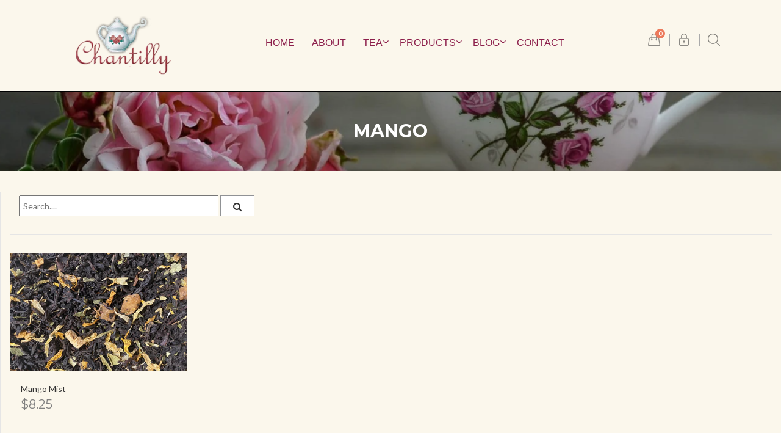

--- FILE ---
content_type: text/html; charset=utf-8
request_url: https://chantillytea.com/collections/all/mango
body_size: 20073
content:
<!doctype html>
<!--[if IE 8]><html class="no-js lt-ie9" lang="en"> <![endif]-->
<!--[if IE 9 ]><html class="ie9 no-js"> <![endif]-->
<!--[if (gt IE 9)|!(IE)]><!--> <html class="no-js"> <!--<![endif]-->
<head>

  <!-- Basic page needs ================================================== -->
  <meta charset="utf-8">
  <meta http-equiv="X-UA-Compatible" content="IE=Edge" />

  
  <link rel="shortcut icon" href="//chantillytea.com/cdn/shop/t/2/assets/favicon.png?v=168504119319265116281476213543" type="image/png" />
  

  <!-- Title and description ================================================== -->
  <title>
    Products | Tagged &quot;mango&quot; | Chantilly Tea
  </title>

  

  <!-- Helpers ================================================== -->
  <!-- /snippets/social-meta-tags.liquid -->


  <meta property="og:type" content="website">
  <meta property="og:title" content="Products">
  
  <meta property="og:image" content="http://chantillytea.com/cdn/shop/t/2/assets/logo.png?v=101954201557929016651478118173">
  <meta property="og:image:secure_url" content="https://chantillytea.com/cdn/shop/t/2/assets/logo.png?v=101954201557929016651478118173">
  


  <meta property="og:url" content="https://chantillytea.com/collections/all/mango">
  <meta property="og:site_name" content="Chantilly Tea">





<meta name="twitter:card" content="summary">


  <link rel="canonical" href="https://chantillytea.com/collections/all/mango">
  <meta name="viewport" content="width=device-width,initial-scale=1">
  <meta name="theme-color" content="#333333">
  <!--  Stylesheet  will import in snoppets/header-stylesheets.liquid-->
  <link href='https://fonts.googleapis.com/css?family=Lato:400,100,300,700,900' rel='stylesheet' type='text/css'>
<link href='https://fonts.googleapis.com/css?family=Raleway:400,100,200,300,500,600,700,800' rel='stylesheet' type='text/css'>




<link href="https://fonts.googleapis.com/css?family=Montserrat:400,700" rel="stylesheet" type="text/css">
<link href="//slider.flexible-theme.com/revslider/public/assets/fonts/pe-icon-7-stroke/css/pe-icon-7-stroke.css" rel="stylesheet" type="text/css" media="all" />
<!--[slider]-->
		<!-- LOADING FONTS AND ICONS -->
		<link href="https://fonts.googleapis.com/css?family=Stalemate:400" rel="stylesheet" property="stylesheet" type="text/css" media="all" /><link href="https://fonts.googleapis.com/css?family=Actor:400" rel="stylesheet" property="stylesheet" type="text/css" media="all" /><link href="https://fonts.googleapis.com/css?family=Montserrat:700" rel="stylesheet" property="stylesheet" type="text/css" media="all" /><link href="https://fonts.googleapis.com/css?family=Lato:300" rel="stylesheet" property="stylesheet" type="text/css" media="all" /><link href="https://fonts.googleapis.com/css?family=Dosis:400" rel="stylesheet" property="stylesheet" type="text/css" media="all" /><link href="https://fonts.googleapis.com/css?family=Poiret One:400" rel="stylesheet" property="stylesheet" type="text/css" media="all" /><link href="https://fonts.googleapis.com/css?family=Comfortaa:400" rel="stylesheet" property="stylesheet" type="text/css" media="all" /><link href="https://fonts.googleapis.com/css?family=Roboto:500" rel="stylesheet" property="stylesheet" type="text/css" media="all" /><link href="https://fonts.googleapis.com/css?family=Quattrocento Sans:400" rel="stylesheet" property="stylesheet" type="text/css" media="all" />

		
		<style>.tp-caption.a3,.a3{font-size:18px;line-height:18px;font-family:"Lato";color:rgb(137,137,137);text-decoration:none;background-color:transparent;border-width:0px;border-color:rgb(34,34,34);border-style:none;text-transform:uppercase;letter-spacing:3px}.tp-caption.a4,.a4{font-size:50px;line-height:55px;font-weight:700;font-family:"Montserrat";color:rgb(37,37,37);text-decoration:none;background-color:transparent;border-width:0px;border-color:rgb(34,34,34);border-style:none;text-transform:capitalize}.tp-caption.a5,.a5{font-size:12px;line-height:36px;font-weight:300;font-family:"Lato";color:rgb(137,137,137);text-decoration:none;background-color:transparent;padding:0px 24px;border-width:1px;border-color:rgb(34,34,34);border-style:solid}.tp-caption.large_dark,.large_dark{font-size:50px;line-height:58px;color:#404345;text-decoration:none;background-color:transparent;border-width:0px;border-color:rgb(64,67,69);border-style:none;background:none repeat scroll 0% 0% transparent}</style>
<style type="text/css">.rev_slider .tp-bgimg.defaultimg{background-position:center center !important;  max-height:300px}.rev_slider_wrapper,.rev_slider,.tp-fullwidth-forcer,.rev_slider .tp-bgimg.defaultimg{max-height:300px !important}</style>
				<style type="text/css">.hades.tparrows{cursor:pointer;background:#000;background:rgba(0,0,0,0.15);width:100px;height:100px;position:absolute;display:block;z-index:100}.hades.tparrows:before{font-family:"revicons";font-size:30px;color:#fff;display:block;line-height:100px;text-align:center; transition:background 0.3s,color 0.3s}.hades.tparrows.tp-leftarrow:before{content:"\e824"}.hades.tparrows.tp-rightarrow:before{content:"\e825"}.hades.tparrows:hover:before{color:#aaa;  background:#fff;  background:rgba(255,255,255,1)}.hades .tp-arr-allwrapper{position:absolute; left:100%; top:0px; background:#888;  width:100px;height:100px; -webkit-transition:all 0.3s; transition:all 0.3s; -ms-filter:"progid:dximagetransform.microsoft.alpha(opacity=0)"; filter:alpha(opacity=0); -moz-opacity:0.0; -khtml-opacity:0.0; opacity:0.0; -webkit-transform:rotatey(-90deg); transform:rotatey(-90deg); -webkit-transform-origin:0% 50%; transform-origin:0% 50%}.hades.tp-rightarrow .tp-arr-allwrapper{left:auto;  right:100%;  -webkit-transform-origin:100% 50%; transform-origin:100% 50%;  -webkit-transform:rotatey(90deg); transform:rotatey(90deg)}.hades:hover .tp-arr-allwrapper{-ms-filter:"progid:dximagetransform.microsoft.alpha(opacity=100)"; filter:alpha(opacity=100); -moz-opacity:1; -khtml-opacity:1; opacity:1;   -webkit-transform:rotatey(0deg); transform:rotatey(0deg)}.hades .tp-arr-iwrapper{}.hades .tp-arr-imgholder{background-size:cover; position:absolute; top:0px;left:0px; width:100%;height:100%}.hades .tp-arr-titleholder{}.hades .tp-arr-subtitleholder{}.persephone.tp-bullets{}.persephone.tp-bullets:before{content:" ";position:absolute;width:100%;height:100%;background:#transparent;padding:10px;margin-left:-10px;margin-top:-10px;box-sizing:content-box}.persephone .tp-bullet{width:12px;height:12px;position:absolute;background:#aaa;border:1px solid #e5e5e5;cursor:pointer;box-sizing:content-box}.persephone .tp-bullet:hover,.persephone .tp-bullet.selected{background:#222}.persephone .tp-bullet-image{}.persephone .tp-bullet-title{}</style>
				
<style type="text/css">@import url(https://fonts.googleapis.com/css?family=Open+Sans:400,800,300,700);.tp-caption.roundedimage img{-webkit-border-radius:300px;  -moz-border-radius:300px;  border-radius:300px}.tp-caption a{color:#ff7302;text-shadow:none;-webkit-transition:all 0.2s ease-out;-moz-transition:all 0.2s ease-out;-o-transition:all 0.2s ease-out;-ms-transition:all 0.2s ease-out}.tp-caption a:hover{color:#ffa902}.largeredbtn{font-family:"Raleway",sans-serif;font-weight:500;font-size:50%;line-height:60px;color:#fff !important;text-decoration:none;padding-left:40px;padding-right:80px;padding-top:22px;padding-bottom:22px;background:rgb(234,91,31); background:-moz-linear-gradient(top,rgba(234,91,31,1) 0%,rgba(227,58,12,1) 100%); background:-webkit-gradient(linear,left top,left bottom,color-stop(0%,rgba(234,91,31,1)),color-stop(100%,rgba(227,58,12,1))); background:-webkit-linear-gradient(top,rgba(234,91,31,1) 0%,rgba(227,58,12,1) 100%); background:-o-linear-gradient(top,rgba(234,91,31,1) 0%,rgba(227,58,12,1) 100%); background:-ms-linear-gradient(top,rgba(234,91,31,1) 0%,rgba(227,58,12,1) 100%); background:linear-gradient(to bottom,rgba(234,91,31,1) 0%,rgba(227,58,12,1) 100%); filter:progid:DXImageTransform.Microsoft.gradient( startColorstr='#ea5b1f',endColorstr='#e33a0c',GradientType=0 )}.largeredbtn:hover{background:rgb(227,58,12); background:-moz-linear-gradient(top,rgba(227,58,12,1) 0%,rgba(234,91,31,1) 100%); background:-webkit-gradient(linear,left top,left bottom,color-stop(0%,rgba(227,58,12,1)),color-stop(100%,rgba(234,91,31,1))); background:-webkit-linear-gradient(top,rgba(227,58,12,1) 0%,rgba(234,91,31,1) 100%); background:-o-linear-gradient(top,rgba(227,58,12,1) 0%,rgba(234,91,31,1) 100%); background:-ms-linear-gradient(top,rgba(227,58,12,1) 0%,rgba(234,91,31,1) 100%); background:linear-gradient(to bottom,rgba(227,58,12,1) 0%,rgba(234,91,31,1) 100%); filter:progid:DXImageTransform.Microsoft.gradient( startColorstr='#e33a0c',endColorstr='#ea5b1f',GradientType=0 )}.fullrounded img{-webkit-border-radius:400px;-moz-border-radius:400px;border-radius:400px}.tp-caption a{color:#ff7302;text-shadow:none;-webkit-transition:all 0.2s ease-out;-moz-transition:all 0.2s ease-out;-o-transition:all 0.2s ease-out;-ms-transition:all 0.2s ease-out}.tp-caption a:hover{color:#ffa902}.largeredbtn{font-family:"Raleway",sans-serif;font-weight:500;font-size:50%;line-height:60px;color:#fff !important;text-decoration:none;padding-left:40px;padding-right:80px;padding-top:22px;padding-bottom:22px;background:rgb(234,91,31); background:-moz-linear-gradient(top,rgba(234,91,31,1) 0%,rgba(227,58,12,1) 100%); background:-webkit-gradient(linear,left top,left bottom,color-stop(0%,rgba(234,91,31,1)),color-stop(100%,rgba(227,58,12,1))); background:-webkit-linear-gradient(top,rgba(234,91,31,1) 0%,rgba(227,58,12,1) 100%); background:-o-linear-gradient(top,rgba(234,91,31,1) 0%,rgba(227,58,12,1) 100%); background:-ms-linear-gradient(top,rgba(234,91,31,1) 0%,rgba(227,58,12,1) 100%); background:linear-gradient(to bottom,rgba(234,91,31,1) 0%,rgba(227,58,12,1) 100%); filter:progid:DXImageTransform.Microsoft.gradient( startColorstr='#ea5b1f',endColorstr='#e33a0c',GradientType=0 )}.largeredbtn:hover{background:rgb(227,58,12); background:-moz-linear-gradient(top,rgba(227,58,12,1) 0%,rgba(234,91,31,1) 100%); background:-webkit-gradient(linear,left top,left bottom,color-stop(0%,rgba(227,58,12,1)),color-stop(100%,rgba(234,91,31,1))); background:-webkit-linear-gradient(top,rgba(227,58,12,1) 0%,rgba(234,91,31,1) 100%); background:-o-linear-gradient(top,rgba(227,58,12,1) 0%,rgba(234,91,31,1) 100%); background:-ms-linear-gradient(top,rgba(227,58,12,1) 0%,rgba(234,91,31,1) 100%); background:linear-gradient(to bottom,rgba(227,58,12,1) 0%,rgba(234,91,31,1) 100%); filter:progid:DXImageTransform.Microsoft.gradient( startColorstr='#e33a0c',endColorstr='#ea5b1f',GradientType=0 )}.fullrounded img{-webkit-border-radius:400px;-moz-border-radius:400px;border-radius:400px}</style>

	<!--[/slider]-->
<!-- CSS ================================================== -->
<link href="//chantillytea.com/cdn/shop/t/2/assets/kiti_bt.scss.css?v=2811604701943009301669471052" rel="stylesheet" type="text/css" media="all" />
<link href="https://maxcdn.bootstrapcdn.com/font-awesome/4.5.0/css/font-awesome.min.css" rel="stylesheet" type="text/css" media="all" />

<!-- Remove if not using Carousel slider-->
<link href="//chantillytea.com/cdn/shop/t/2/assets/owl.carousel.css?v=101454626623638733091475098543" rel="stylesheet" type="text/css" media="all" /> 
<link href="//chantillytea.com/cdn/shop/t/2/assets/owl.transitions.css?v=50189016190907167501475098544" rel="stylesheet" type="text/css" media="all" />
<link href="//chantillytea.com/cdn/shop/t/2/assets/owl.theme.css?v=76336747879529463701475098544" rel="stylesheet" type="text/css" media="all" />
<link href="//chantillytea.com/cdn/shop/t/2/assets/magnific-popup.css?v=40824624797703489561475098541" rel="stylesheet" type="text/css" media="all" />
<link href="//chantillytea.com/cdn/shop/t/2/assets/lightbox.min.css?v=180877354552182441201475098541" rel="stylesheet" type="text/css" media="all" />
<link href="//chantillytea.com/cdn/shop/t/2/assets/jquery.bxslider.css?v=65947143094676641061475098539" rel="stylesheet" type="text/css" media="all" />
<link href="//chantillytea.com/cdn/shop/t/2/assets/magnifier.css?v=29097216237397282701475098542" rel="stylesheet" type="text/css" media="all" />
<link href="//chantillytea.com/cdn/shop/t/2/assets/loaders.min.css?v=70071902475805688141475098541" rel="stylesheet" type="text/css" media="all" />
<link href="//chantillytea.com/cdn/shop/t/2/assets/animate.css?v=103123561684390581901475098532" rel="stylesheet" type="text/css" media="all" />
<link href="//chantillytea.com/cdn/shop/t/2/assets/theme.scss.css?v=4444292790883168461487874571" rel="stylesheet" type="text/css" media="all" />
<link href="//chantillytea.com/cdn/shop/t/2/assets/responsive.css?v=4294645112652508141475098545" rel="stylesheet" type="text/css" media="all" />
<link href="//chantillytea.com/cdn/shop/t/2/assets/flexslider.css?v=95634314474795389581475098536" rel="stylesheet" type="text/css" media="all" />


<link href="//chantillytea.com/cdn/shop/t/2/assets/jquery-ui.min.css?v=164966947516804842851475098539" rel="stylesheet" type="text/css" media="all" />

<link href="//chantillytea.com/cdn/shop/t/2/assets/sweetalert.css?v=164810266801358023121475098548" rel="stylesheet" type="text/css" media="all" /> 
<link href="//chantillytea.com/cdn/shop/t/2/assets/icomoon.css?v=62555967918621827801475098537" rel="stylesheet" type="text/css" media="all" />
<link href="//chantillytea.com/cdn/shop/t/2/assets/mediaelementplayer.min.css?v=178491767725963884871475098542" rel="stylesheet" type="text/css" media="all" />
<link href="//chantillytea.com/cdn/shop/t/2/assets/hover.css?v=103550263936977361291475098536" rel="stylesheet" type="text/css" media="all" />
<link href="//chantillytea.com/cdn/shop/t/2/assets/gallery.css?v=44744587839286351491475098536" rel="stylesheet" type="text/css" media="all" />
<link href="//chantillytea.com/cdn/shop/t/2/assets/settings.css?v=107746784483043463451475098547" rel="stylesheet" type="text/css" media="all" />
<link href="//slider.flexible-theme.com/assets/css/settings.css" rel="stylesheet" type="text/css" media="all" />


  <!--  Stylesheet  will import in snoppets/header-scripts.liquid-->
  <!-- /snippets/oldIE-js.liquid -->


<!--[if lt IE 9]>
<script src="//cdnjs.cloudflare.com/ajax/libs/html5shiv/3.7.2/html5shiv.min.js" type="text/javascript"></script>
<script src="//chantillytea.com/cdn/shop/t/2/assets/respond.min.js?v=52248677837542619231475098545" type="text/javascript"></script>
<link href="//chantillytea.com/cdn/shop/t/2/assets/respond-proxy.html" id="respond-proxy" rel="respond-proxy" />
<link href="//chantillytea.com/search?q=bc3ea1a36efa56084f6f7a98fd0948f8" id="respond-redirect" rel="respond-redirect" />
<script src="//chantillytea.com/search?q=bc3ea1a36efa56084f6f7a98fd0948f8" type="text/javascript"></script>
<![endif]-->



<script src="//chantillytea.com/cdn/shop/t/2/assets/jquery-2.2.2.js?v=157862535373672586021475098538" type="text/javascript"></script>
<script src="//chantillytea.com/cdn/s/javascripts/currencies.js" type="text/javascript"></script>
<script src="//chantillytea.com/cdn/shop/t/2/assets/jquery.currencies.min.js?v=175057760772006623221475098539" type="text/javascript"></script>
<script src="//chantillytea.com/cdn/shop/t/2/assets/owl.carousel.min.js?v=67800955536433412641475098544" type="text/javascript"></script>
<script src="//chantillytea.com/cdn/shop/t/2/assets/modernizr.min.js?v=137617515274177302221475098543" type="text/javascript"></script>
<script src="//chantillytea.com/cdn/shop/t/2/assets/jquery.storageapi.min.js?v=41295228612181491431475098540" type="text/javascript"></script>
<script src="//chantillytea.com/cdn/shop/t/2/assets/bootstrap.min.js?v=29428992816932961571475098533" type="text/javascript"></script>  
<script src="//chantillytea.com/cdn/shop/t/2/assets/mobile_menu.js?v=147064989524968752651475098542" type="text/javascript"></script>
<script src="//chantillytea.com/cdn/shop/t/2/assets/jquery-ui.min.js?v=73529382776164729001475098539" type="text/javascript"></script>
<script src="//chantillytea.com/cdn/shop/t/2/assets/jquery.flexslider-min.js?v=56526435535266126381475098539" type="text/javascript"></script>




	<script src="//chantillytea.com/cdn/shop/t/2/assets/jquery.themepunch.tools.min.js?v=174210981319961483771475098541" type="text/javascript"></script>
	<script src="//chantillytea.com/cdn/shop/t/2/assets/jquery.themepunch.revolution.min.js?v=142300562786621954431475098540" type="text/javascript"></script> 
	
	<script src="//chantillytea.com/cdn/shop/t/2/assets/revolution.extension.actions.min.js?v=84832836308645955831475098545" type="text/javascript"></script>
	<script src="//chantillytea.com/cdn/shop/t/2/assets/revolution.extension.carousel.min.js?v=103493042277390310081475098546" type="text/javascript"></script>
	<script src="//chantillytea.com/cdn/shop/t/2/assets/revolution.extension.kenburn.min.js?v=8439186744258011391475098546" type="text/javascript"></script>
	<script src="//chantillytea.com/cdn/shop/t/2/assets/revolution.extension.layeranimation.min.js?v=56938999612346001381475098546" type="text/javascript"></script>
	<script src="//chantillytea.com/cdn/shop/t/2/assets/revolution.extension.migration.min.js?v=51282459658131427251475098546" type="text/javascript"></script>
	<script src="//chantillytea.com/cdn/shop/t/2/assets/revolution.extension.navigation.min.js?v=15135276322807641601475098546" type="text/javascript"></script>
	<script src="//chantillytea.com/cdn/shop/t/2/assets/revolution.extension.parallax.min.js?v=175351102658289734471475098546" type="text/javascript"></script>
	<script src="//chantillytea.com/cdn/shop/t/2/assets/revolution.extension.slideanims.min.js?v=132793126949455402581475098546" type="text/javascript"></script>
	<script src="//chantillytea.com/cdn/shop/t/2/assets/revolution.extension.video.min.js?v=10348428380845726441475098546" type="text/javascript"></script>


  <!-- Header hook for plugins ================================================== -->
  <script>window.performance && window.performance.mark && window.performance.mark('shopify.content_for_header.start');</script><meta id="shopify-digital-wallet" name="shopify-digital-wallet" content="/15168142/digital_wallets/dialog">
<meta name="shopify-checkout-api-token" content="945c7d637b8b35e75adea6e77f06b053">
<meta id="in-context-paypal-metadata" data-shop-id="15168142" data-venmo-supported="false" data-environment="production" data-locale="en_US" data-paypal-v4="true" data-currency="USD">
<link rel="alternate" type="application/atom+xml" title="Feed" href="/collections/all/mango.atom" />
<script async="async" src="/checkouts/internal/preloads.js?locale=en-US"></script>
<link rel="preconnect" href="https://shop.app" crossorigin="anonymous">
<script async="async" src="https://shop.app/checkouts/internal/preloads.js?locale=en-US&shop_id=15168142" crossorigin="anonymous"></script>
<script id="apple-pay-shop-capabilities" type="application/json">{"shopId":15168142,"countryCode":"US","currencyCode":"USD","merchantCapabilities":["supports3DS"],"merchantId":"gid:\/\/shopify\/Shop\/15168142","merchantName":"Chantilly Tea","requiredBillingContactFields":["postalAddress","email","phone"],"requiredShippingContactFields":["postalAddress","email","phone"],"shippingType":"shipping","supportedNetworks":["visa","masterCard","amex","discover","elo","jcb"],"total":{"type":"pending","label":"Chantilly Tea","amount":"1.00"},"shopifyPaymentsEnabled":true,"supportsSubscriptions":true}</script>
<script id="shopify-features" type="application/json">{"accessToken":"945c7d637b8b35e75adea6e77f06b053","betas":["rich-media-storefront-analytics"],"domain":"chantillytea.com","predictiveSearch":true,"shopId":15168142,"locale":"en"}</script>
<script>var Shopify = Shopify || {};
Shopify.shop = "chantilly-tea.myshopify.com";
Shopify.locale = "en";
Shopify.currency = {"active":"USD","rate":"1.0"};
Shopify.country = "US";
Shopify.theme = {"name":"mandala-1-v1-1-1-demo","id":158846984,"schema_name":null,"schema_version":null,"theme_store_id":null,"role":"main"};
Shopify.theme.handle = "null";
Shopify.theme.style = {"id":null,"handle":null};
Shopify.cdnHost = "chantillytea.com/cdn";
Shopify.routes = Shopify.routes || {};
Shopify.routes.root = "/";</script>
<script type="module">!function(o){(o.Shopify=o.Shopify||{}).modules=!0}(window);</script>
<script>!function(o){function n(){var o=[];function n(){o.push(Array.prototype.slice.apply(arguments))}return n.q=o,n}var t=o.Shopify=o.Shopify||{};t.loadFeatures=n(),t.autoloadFeatures=n()}(window);</script>
<script>
  window.ShopifyPay = window.ShopifyPay || {};
  window.ShopifyPay.apiHost = "shop.app\/pay";
  window.ShopifyPay.redirectState = null;
</script>
<script id="shop-js-analytics" type="application/json">{"pageType":"collection"}</script>
<script defer="defer" async type="module" src="//chantillytea.com/cdn/shopifycloud/shop-js/modules/v2/client.init-shop-cart-sync_C5BV16lS.en.esm.js"></script>
<script defer="defer" async type="module" src="//chantillytea.com/cdn/shopifycloud/shop-js/modules/v2/chunk.common_CygWptCX.esm.js"></script>
<script type="module">
  await import("//chantillytea.com/cdn/shopifycloud/shop-js/modules/v2/client.init-shop-cart-sync_C5BV16lS.en.esm.js");
await import("//chantillytea.com/cdn/shopifycloud/shop-js/modules/v2/chunk.common_CygWptCX.esm.js");

  window.Shopify.SignInWithShop?.initShopCartSync?.({"fedCMEnabled":true,"windoidEnabled":true});

</script>
<script>
  window.Shopify = window.Shopify || {};
  if (!window.Shopify.featureAssets) window.Shopify.featureAssets = {};
  window.Shopify.featureAssets['shop-js'] = {"shop-cart-sync":["modules/v2/client.shop-cart-sync_ZFArdW7E.en.esm.js","modules/v2/chunk.common_CygWptCX.esm.js"],"init-fed-cm":["modules/v2/client.init-fed-cm_CmiC4vf6.en.esm.js","modules/v2/chunk.common_CygWptCX.esm.js"],"shop-button":["modules/v2/client.shop-button_tlx5R9nI.en.esm.js","modules/v2/chunk.common_CygWptCX.esm.js"],"shop-cash-offers":["modules/v2/client.shop-cash-offers_DOA2yAJr.en.esm.js","modules/v2/chunk.common_CygWptCX.esm.js","modules/v2/chunk.modal_D71HUcav.esm.js"],"init-windoid":["modules/v2/client.init-windoid_sURxWdc1.en.esm.js","modules/v2/chunk.common_CygWptCX.esm.js"],"shop-toast-manager":["modules/v2/client.shop-toast-manager_ClPi3nE9.en.esm.js","modules/v2/chunk.common_CygWptCX.esm.js"],"init-shop-email-lookup-coordinator":["modules/v2/client.init-shop-email-lookup-coordinator_B8hsDcYM.en.esm.js","modules/v2/chunk.common_CygWptCX.esm.js"],"init-shop-cart-sync":["modules/v2/client.init-shop-cart-sync_C5BV16lS.en.esm.js","modules/v2/chunk.common_CygWptCX.esm.js"],"avatar":["modules/v2/client.avatar_BTnouDA3.en.esm.js"],"pay-button":["modules/v2/client.pay-button_FdsNuTd3.en.esm.js","modules/v2/chunk.common_CygWptCX.esm.js"],"init-customer-accounts":["modules/v2/client.init-customer-accounts_DxDtT_ad.en.esm.js","modules/v2/client.shop-login-button_C5VAVYt1.en.esm.js","modules/v2/chunk.common_CygWptCX.esm.js","modules/v2/chunk.modal_D71HUcav.esm.js"],"init-shop-for-new-customer-accounts":["modules/v2/client.init-shop-for-new-customer-accounts_ChsxoAhi.en.esm.js","modules/v2/client.shop-login-button_C5VAVYt1.en.esm.js","modules/v2/chunk.common_CygWptCX.esm.js","modules/v2/chunk.modal_D71HUcav.esm.js"],"shop-login-button":["modules/v2/client.shop-login-button_C5VAVYt1.en.esm.js","modules/v2/chunk.common_CygWptCX.esm.js","modules/v2/chunk.modal_D71HUcav.esm.js"],"init-customer-accounts-sign-up":["modules/v2/client.init-customer-accounts-sign-up_CPSyQ0Tj.en.esm.js","modules/v2/client.shop-login-button_C5VAVYt1.en.esm.js","modules/v2/chunk.common_CygWptCX.esm.js","modules/v2/chunk.modal_D71HUcav.esm.js"],"shop-follow-button":["modules/v2/client.shop-follow-button_Cva4Ekp9.en.esm.js","modules/v2/chunk.common_CygWptCX.esm.js","modules/v2/chunk.modal_D71HUcav.esm.js"],"checkout-modal":["modules/v2/client.checkout-modal_BPM8l0SH.en.esm.js","modules/v2/chunk.common_CygWptCX.esm.js","modules/v2/chunk.modal_D71HUcav.esm.js"],"lead-capture":["modules/v2/client.lead-capture_Bi8yE_yS.en.esm.js","modules/v2/chunk.common_CygWptCX.esm.js","modules/v2/chunk.modal_D71HUcav.esm.js"],"shop-login":["modules/v2/client.shop-login_D6lNrXab.en.esm.js","modules/v2/chunk.common_CygWptCX.esm.js","modules/v2/chunk.modal_D71HUcav.esm.js"],"payment-terms":["modules/v2/client.payment-terms_CZxnsJam.en.esm.js","modules/v2/chunk.common_CygWptCX.esm.js","modules/v2/chunk.modal_D71HUcav.esm.js"]};
</script>
<script id="__st">var __st={"a":15168142,"offset":-25200,"reqid":"776fdce2-1602-49a0-85cc-dced4b73402b-1768670971","pageurl":"chantillytea.com\/collections\/all\/mango","u":"863aa4cbc283","p":"collection"};</script>
<script>window.ShopifyPaypalV4VisibilityTracking = true;</script>
<script id="captcha-bootstrap">!function(){'use strict';const t='contact',e='account',n='new_comment',o=[[t,t],['blogs',n],['comments',n],[t,'customer']],c=[[e,'customer_login'],[e,'guest_login'],[e,'recover_customer_password'],[e,'create_customer']],r=t=>t.map((([t,e])=>`form[action*='/${t}']:not([data-nocaptcha='true']) input[name='form_type'][value='${e}']`)).join(','),a=t=>()=>t?[...document.querySelectorAll(t)].map((t=>t.form)):[];function s(){const t=[...o],e=r(t);return a(e)}const i='password',u='form_key',d=['recaptcha-v3-token','g-recaptcha-response','h-captcha-response',i],f=()=>{try{return window.sessionStorage}catch{return}},m='__shopify_v',_=t=>t.elements[u];function p(t,e,n=!1){try{const o=window.sessionStorage,c=JSON.parse(o.getItem(e)),{data:r}=function(t){const{data:e,action:n}=t;return t[m]||n?{data:e,action:n}:{data:t,action:n}}(c);for(const[e,n]of Object.entries(r))t.elements[e]&&(t.elements[e].value=n);n&&o.removeItem(e)}catch(o){console.error('form repopulation failed',{error:o})}}const l='form_type',E='cptcha';function T(t){t.dataset[E]=!0}const w=window,h=w.document,L='Shopify',v='ce_forms',y='captcha';let A=!1;((t,e)=>{const n=(g='f06e6c50-85a8-45c8-87d0-21a2b65856fe',I='https://cdn.shopify.com/shopifycloud/storefront-forms-hcaptcha/ce_storefront_forms_captcha_hcaptcha.v1.5.2.iife.js',D={infoText:'Protected by hCaptcha',privacyText:'Privacy',termsText:'Terms'},(t,e,n)=>{const o=w[L][v],c=o.bindForm;if(c)return c(t,g,e,D).then(n);var r;o.q.push([[t,g,e,D],n]),r=I,A||(h.body.append(Object.assign(h.createElement('script'),{id:'captcha-provider',async:!0,src:r})),A=!0)});var g,I,D;w[L]=w[L]||{},w[L][v]=w[L][v]||{},w[L][v].q=[],w[L][y]=w[L][y]||{},w[L][y].protect=function(t,e){n(t,void 0,e),T(t)},Object.freeze(w[L][y]),function(t,e,n,w,h,L){const[v,y,A,g]=function(t,e,n){const i=e?o:[],u=t?c:[],d=[...i,...u],f=r(d),m=r(i),_=r(d.filter((([t,e])=>n.includes(e))));return[a(f),a(m),a(_),s()]}(w,h,L),I=t=>{const e=t.target;return e instanceof HTMLFormElement?e:e&&e.form},D=t=>v().includes(t);t.addEventListener('submit',(t=>{const e=I(t);if(!e)return;const n=D(e)&&!e.dataset.hcaptchaBound&&!e.dataset.recaptchaBound,o=_(e),c=g().includes(e)&&(!o||!o.value);(n||c)&&t.preventDefault(),c&&!n&&(function(t){try{if(!f())return;!function(t){const e=f();if(!e)return;const n=_(t);if(!n)return;const o=n.value;o&&e.removeItem(o)}(t);const e=Array.from(Array(32),(()=>Math.random().toString(36)[2])).join('');!function(t,e){_(t)||t.append(Object.assign(document.createElement('input'),{type:'hidden',name:u})),t.elements[u].value=e}(t,e),function(t,e){const n=f();if(!n)return;const o=[...t.querySelectorAll(`input[type='${i}']`)].map((({name:t})=>t)),c=[...d,...o],r={};for(const[a,s]of new FormData(t).entries())c.includes(a)||(r[a]=s);n.setItem(e,JSON.stringify({[m]:1,action:t.action,data:r}))}(t,e)}catch(e){console.error('failed to persist form',e)}}(e),e.submit())}));const S=(t,e)=>{t&&!t.dataset[E]&&(n(t,e.some((e=>e===t))),T(t))};for(const o of['focusin','change'])t.addEventListener(o,(t=>{const e=I(t);D(e)&&S(e,y())}));const B=e.get('form_key'),M=e.get(l),P=B&&M;t.addEventListener('DOMContentLoaded',(()=>{const t=y();if(P)for(const e of t)e.elements[l].value===M&&p(e,B);[...new Set([...A(),...v().filter((t=>'true'===t.dataset.shopifyCaptcha))])].forEach((e=>S(e,t)))}))}(h,new URLSearchParams(w.location.search),n,t,e,['guest_login'])})(!0,!0)}();</script>
<script integrity="sha256-4kQ18oKyAcykRKYeNunJcIwy7WH5gtpwJnB7kiuLZ1E=" data-source-attribution="shopify.loadfeatures" defer="defer" src="//chantillytea.com/cdn/shopifycloud/storefront/assets/storefront/load_feature-a0a9edcb.js" crossorigin="anonymous"></script>
<script crossorigin="anonymous" defer="defer" src="//chantillytea.com/cdn/shopifycloud/storefront/assets/shopify_pay/storefront-65b4c6d7.js?v=20250812"></script>
<script data-source-attribution="shopify.dynamic_checkout.dynamic.init">var Shopify=Shopify||{};Shopify.PaymentButton=Shopify.PaymentButton||{isStorefrontPortableWallets:!0,init:function(){window.Shopify.PaymentButton.init=function(){};var t=document.createElement("script");t.src="https://chantillytea.com/cdn/shopifycloud/portable-wallets/latest/portable-wallets.en.js",t.type="module",document.head.appendChild(t)}};
</script>
<script data-source-attribution="shopify.dynamic_checkout.buyer_consent">
  function portableWalletsHideBuyerConsent(e){var t=document.getElementById("shopify-buyer-consent"),n=document.getElementById("shopify-subscription-policy-button");t&&n&&(t.classList.add("hidden"),t.setAttribute("aria-hidden","true"),n.removeEventListener("click",e))}function portableWalletsShowBuyerConsent(e){var t=document.getElementById("shopify-buyer-consent"),n=document.getElementById("shopify-subscription-policy-button");t&&n&&(t.classList.remove("hidden"),t.removeAttribute("aria-hidden"),n.addEventListener("click",e))}window.Shopify?.PaymentButton&&(window.Shopify.PaymentButton.hideBuyerConsent=portableWalletsHideBuyerConsent,window.Shopify.PaymentButton.showBuyerConsent=portableWalletsShowBuyerConsent);
</script>
<script data-source-attribution="shopify.dynamic_checkout.cart.bootstrap">document.addEventListener("DOMContentLoaded",(function(){function t(){return document.querySelector("shopify-accelerated-checkout-cart, shopify-accelerated-checkout")}if(t())Shopify.PaymentButton.init();else{new MutationObserver((function(e,n){t()&&(Shopify.PaymentButton.init(),n.disconnect())})).observe(document.body,{childList:!0,subtree:!0})}}));
</script>
<link id="shopify-accelerated-checkout-styles" rel="stylesheet" media="screen" href="https://chantillytea.com/cdn/shopifycloud/portable-wallets/latest/accelerated-checkout-backwards-compat.css" crossorigin="anonymous">
<style id="shopify-accelerated-checkout-cart">
        #shopify-buyer-consent {
  margin-top: 1em;
  display: inline-block;
  width: 100%;
}

#shopify-buyer-consent.hidden {
  display: none;
}

#shopify-subscription-policy-button {
  background: none;
  border: none;
  padding: 0;
  text-decoration: underline;
  font-size: inherit;
  cursor: pointer;
}

#shopify-subscription-policy-button::before {
  box-shadow: none;
}

      </style>

<script>window.performance && window.performance.mark && window.performance.mark('shopify.content_for_header.end');</script>
  
    <style rel="stylesheet" type="text/css">
      .loader{
        position:absolute;
        top:50%;
        left:50%;
      }
    </style>
  
  <script>
    
    var is_customers = false ;
    
  </script>
  <link href="//chantillytea.com/cdn/shop/t/2/assets/custom-styles.css?v=178713302219112306331480363067" rel="stylesheet" type="text/css" media="all" />
  <meta name="p:domain_verify" content="48fb1555f40947489d5c6f0c5b5d5cfa"/>
<link href="https://monorail-edge.shopifysvc.com" rel="dns-prefetch">
<script>(function(){if ("sendBeacon" in navigator && "performance" in window) {try {var session_token_from_headers = performance.getEntriesByType('navigation')[0].serverTiming.find(x => x.name == '_s').description;} catch {var session_token_from_headers = undefined;}var session_cookie_matches = document.cookie.match(/_shopify_s=([^;]*)/);var session_token_from_cookie = session_cookie_matches && session_cookie_matches.length === 2 ? session_cookie_matches[1] : "";var session_token = session_token_from_headers || session_token_from_cookie || "";function handle_abandonment_event(e) {var entries = performance.getEntries().filter(function(entry) {return /monorail-edge.shopifysvc.com/.test(entry.name);});if (!window.abandonment_tracked && entries.length === 0) {window.abandonment_tracked = true;var currentMs = Date.now();var navigation_start = performance.timing.navigationStart;var payload = {shop_id: 15168142,url: window.location.href,navigation_start,duration: currentMs - navigation_start,session_token,page_type: "collection"};window.navigator.sendBeacon("https://monorail-edge.shopifysvc.com/v1/produce", JSON.stringify({schema_id: "online_store_buyer_site_abandonment/1.1",payload: payload,metadata: {event_created_at_ms: currentMs,event_sent_at_ms: currentMs}}));}}window.addEventListener('pagehide', handle_abandonment_event);}}());</script>
<script id="web-pixels-manager-setup">(function e(e,d,r,n,o){if(void 0===o&&(o={}),!Boolean(null===(a=null===(i=window.Shopify)||void 0===i?void 0:i.analytics)||void 0===a?void 0:a.replayQueue)){var i,a;window.Shopify=window.Shopify||{};var t=window.Shopify;t.analytics=t.analytics||{};var s=t.analytics;s.replayQueue=[],s.publish=function(e,d,r){return s.replayQueue.push([e,d,r]),!0};try{self.performance.mark("wpm:start")}catch(e){}var l=function(){var e={modern:/Edge?\/(1{2}[4-9]|1[2-9]\d|[2-9]\d{2}|\d{4,})\.\d+(\.\d+|)|Firefox\/(1{2}[4-9]|1[2-9]\d|[2-9]\d{2}|\d{4,})\.\d+(\.\d+|)|Chrom(ium|e)\/(9{2}|\d{3,})\.\d+(\.\d+|)|(Maci|X1{2}).+ Version\/(15\.\d+|(1[6-9]|[2-9]\d|\d{3,})\.\d+)([,.]\d+|)( \(\w+\)|)( Mobile\/\w+|) Safari\/|Chrome.+OPR\/(9{2}|\d{3,})\.\d+\.\d+|(CPU[ +]OS|iPhone[ +]OS|CPU[ +]iPhone|CPU IPhone OS|CPU iPad OS)[ +]+(15[._]\d+|(1[6-9]|[2-9]\d|\d{3,})[._]\d+)([._]\d+|)|Android:?[ /-](13[3-9]|1[4-9]\d|[2-9]\d{2}|\d{4,})(\.\d+|)(\.\d+|)|Android.+Firefox\/(13[5-9]|1[4-9]\d|[2-9]\d{2}|\d{4,})\.\d+(\.\d+|)|Android.+Chrom(ium|e)\/(13[3-9]|1[4-9]\d|[2-9]\d{2}|\d{4,})\.\d+(\.\d+|)|SamsungBrowser\/([2-9]\d|\d{3,})\.\d+/,legacy:/Edge?\/(1[6-9]|[2-9]\d|\d{3,})\.\d+(\.\d+|)|Firefox\/(5[4-9]|[6-9]\d|\d{3,})\.\d+(\.\d+|)|Chrom(ium|e)\/(5[1-9]|[6-9]\d|\d{3,})\.\d+(\.\d+|)([\d.]+$|.*Safari\/(?![\d.]+ Edge\/[\d.]+$))|(Maci|X1{2}).+ Version\/(10\.\d+|(1[1-9]|[2-9]\d|\d{3,})\.\d+)([,.]\d+|)( \(\w+\)|)( Mobile\/\w+|) Safari\/|Chrome.+OPR\/(3[89]|[4-9]\d|\d{3,})\.\d+\.\d+|(CPU[ +]OS|iPhone[ +]OS|CPU[ +]iPhone|CPU IPhone OS|CPU iPad OS)[ +]+(10[._]\d+|(1[1-9]|[2-9]\d|\d{3,})[._]\d+)([._]\d+|)|Android:?[ /-](13[3-9]|1[4-9]\d|[2-9]\d{2}|\d{4,})(\.\d+|)(\.\d+|)|Mobile Safari.+OPR\/([89]\d|\d{3,})\.\d+\.\d+|Android.+Firefox\/(13[5-9]|1[4-9]\d|[2-9]\d{2}|\d{4,})\.\d+(\.\d+|)|Android.+Chrom(ium|e)\/(13[3-9]|1[4-9]\d|[2-9]\d{2}|\d{4,})\.\d+(\.\d+|)|Android.+(UC? ?Browser|UCWEB|U3)[ /]?(15\.([5-9]|\d{2,})|(1[6-9]|[2-9]\d|\d{3,})\.\d+)\.\d+|SamsungBrowser\/(5\.\d+|([6-9]|\d{2,})\.\d+)|Android.+MQ{2}Browser\/(14(\.(9|\d{2,})|)|(1[5-9]|[2-9]\d|\d{3,})(\.\d+|))(\.\d+|)|K[Aa][Ii]OS\/(3\.\d+|([4-9]|\d{2,})\.\d+)(\.\d+|)/},d=e.modern,r=e.legacy,n=navigator.userAgent;return n.match(d)?"modern":n.match(r)?"legacy":"unknown"}(),u="modern"===l?"modern":"legacy",c=(null!=n?n:{modern:"",legacy:""})[u],f=function(e){return[e.baseUrl,"/wpm","/b",e.hashVersion,"modern"===e.buildTarget?"m":"l",".js"].join("")}({baseUrl:d,hashVersion:r,buildTarget:u}),m=function(e){var d=e.version,r=e.bundleTarget,n=e.surface,o=e.pageUrl,i=e.monorailEndpoint;return{emit:function(e){var a=e.status,t=e.errorMsg,s=(new Date).getTime(),l=JSON.stringify({metadata:{event_sent_at_ms:s},events:[{schema_id:"web_pixels_manager_load/3.1",payload:{version:d,bundle_target:r,page_url:o,status:a,surface:n,error_msg:t},metadata:{event_created_at_ms:s}}]});if(!i)return console&&console.warn&&console.warn("[Web Pixels Manager] No Monorail endpoint provided, skipping logging."),!1;try{return self.navigator.sendBeacon.bind(self.navigator)(i,l)}catch(e){}var u=new XMLHttpRequest;try{return u.open("POST",i,!0),u.setRequestHeader("Content-Type","text/plain"),u.send(l),!0}catch(e){return console&&console.warn&&console.warn("[Web Pixels Manager] Got an unhandled error while logging to Monorail."),!1}}}}({version:r,bundleTarget:l,surface:e.surface,pageUrl:self.location.href,monorailEndpoint:e.monorailEndpoint});try{o.browserTarget=l,function(e){var d=e.src,r=e.async,n=void 0===r||r,o=e.onload,i=e.onerror,a=e.sri,t=e.scriptDataAttributes,s=void 0===t?{}:t,l=document.createElement("script"),u=document.querySelector("head"),c=document.querySelector("body");if(l.async=n,l.src=d,a&&(l.integrity=a,l.crossOrigin="anonymous"),s)for(var f in s)if(Object.prototype.hasOwnProperty.call(s,f))try{l.dataset[f]=s[f]}catch(e){}if(o&&l.addEventListener("load",o),i&&l.addEventListener("error",i),u)u.appendChild(l);else{if(!c)throw new Error("Did not find a head or body element to append the script");c.appendChild(l)}}({src:f,async:!0,onload:function(){if(!function(){var e,d;return Boolean(null===(d=null===(e=window.Shopify)||void 0===e?void 0:e.analytics)||void 0===d?void 0:d.initialized)}()){var d=window.webPixelsManager.init(e)||void 0;if(d){var r=window.Shopify.analytics;r.replayQueue.forEach((function(e){var r=e[0],n=e[1],o=e[2];d.publishCustomEvent(r,n,o)})),r.replayQueue=[],r.publish=d.publishCustomEvent,r.visitor=d.visitor,r.initialized=!0}}},onerror:function(){return m.emit({status:"failed",errorMsg:"".concat(f," has failed to load")})},sri:function(e){var d=/^sha384-[A-Za-z0-9+/=]+$/;return"string"==typeof e&&d.test(e)}(c)?c:"",scriptDataAttributes:o}),m.emit({status:"loading"})}catch(e){m.emit({status:"failed",errorMsg:(null==e?void 0:e.message)||"Unknown error"})}}})({shopId: 15168142,storefrontBaseUrl: "https://chantillytea.com",extensionsBaseUrl: "https://extensions.shopifycdn.com/cdn/shopifycloud/web-pixels-manager",monorailEndpoint: "https://monorail-edge.shopifysvc.com/unstable/produce_batch",surface: "storefront-renderer",enabledBetaFlags: ["2dca8a86"],webPixelsConfigList: [{"id":"shopify-app-pixel","configuration":"{}","eventPayloadVersion":"v1","runtimeContext":"STRICT","scriptVersion":"0450","apiClientId":"shopify-pixel","type":"APP","privacyPurposes":["ANALYTICS","MARKETING"]},{"id":"shopify-custom-pixel","eventPayloadVersion":"v1","runtimeContext":"LAX","scriptVersion":"0450","apiClientId":"shopify-pixel","type":"CUSTOM","privacyPurposes":["ANALYTICS","MARKETING"]}],isMerchantRequest: false,initData: {"shop":{"name":"Chantilly Tea","paymentSettings":{"currencyCode":"USD"},"myshopifyDomain":"chantilly-tea.myshopify.com","countryCode":"US","storefrontUrl":"https:\/\/chantillytea.com"},"customer":null,"cart":null,"checkout":null,"productVariants":[],"purchasingCompany":null},},"https://chantillytea.com/cdn","fcfee988w5aeb613cpc8e4bc33m6693e112",{"modern":"","legacy":""},{"shopId":"15168142","storefrontBaseUrl":"https:\/\/chantillytea.com","extensionBaseUrl":"https:\/\/extensions.shopifycdn.com\/cdn\/shopifycloud\/web-pixels-manager","surface":"storefront-renderer","enabledBetaFlags":"[\"2dca8a86\"]","isMerchantRequest":"false","hashVersion":"fcfee988w5aeb613cpc8e4bc33m6693e112","publish":"custom","events":"[[\"page_viewed\",{}],[\"collection_viewed\",{\"collection\":{\"id\":\"\",\"title\":\"Products\",\"productVariants\":[{\"price\":{\"amount\":8.25,\"currencyCode\":\"USD\"},\"product\":{\"title\":\"Mango Mist\",\"vendor\":\"Chantilly Tea\",\"id\":\"10839159242945\",\"untranslatedTitle\":\"Mango Mist\",\"url\":\"\/products\/mango-mist\",\"type\":\"Black \u0026 Flavored Tea\"},\"id\":\"49625298043073\",\"image\":{\"src\":\"\/\/chantillytea.com\/cdn\/shop\/files\/IMG_0576.jpg?v=1761508710\"},\"sku\":null,\"title\":\"Default Title\",\"untranslatedTitle\":\"Default Title\"}]}}]]"});</script><script>
  window.ShopifyAnalytics = window.ShopifyAnalytics || {};
  window.ShopifyAnalytics.meta = window.ShopifyAnalytics.meta || {};
  window.ShopifyAnalytics.meta.currency = 'USD';
  var meta = {"products":[{"id":10839159242945,"gid":"gid:\/\/shopify\/Product\/10839159242945","vendor":"Chantilly Tea","type":"Black \u0026 Flavored Tea","handle":"mango-mist","variants":[{"id":49625298043073,"price":825,"name":"Mango Mist","public_title":null,"sku":null}],"remote":false}],"page":{"pageType":"collection","requestId":"776fdce2-1602-49a0-85cc-dced4b73402b-1768670971"}};
  for (var attr in meta) {
    window.ShopifyAnalytics.meta[attr] = meta[attr];
  }
</script>
<script class="analytics">
  (function () {
    var customDocumentWrite = function(content) {
      var jquery = null;

      if (window.jQuery) {
        jquery = window.jQuery;
      } else if (window.Checkout && window.Checkout.$) {
        jquery = window.Checkout.$;
      }

      if (jquery) {
        jquery('body').append(content);
      }
    };

    var hasLoggedConversion = function(token) {
      if (token) {
        return document.cookie.indexOf('loggedConversion=' + token) !== -1;
      }
      return false;
    }

    var setCookieIfConversion = function(token) {
      if (token) {
        var twoMonthsFromNow = new Date(Date.now());
        twoMonthsFromNow.setMonth(twoMonthsFromNow.getMonth() + 2);

        document.cookie = 'loggedConversion=' + token + '; expires=' + twoMonthsFromNow;
      }
    }

    var trekkie = window.ShopifyAnalytics.lib = window.trekkie = window.trekkie || [];
    if (trekkie.integrations) {
      return;
    }
    trekkie.methods = [
      'identify',
      'page',
      'ready',
      'track',
      'trackForm',
      'trackLink'
    ];
    trekkie.factory = function(method) {
      return function() {
        var args = Array.prototype.slice.call(arguments);
        args.unshift(method);
        trekkie.push(args);
        return trekkie;
      };
    };
    for (var i = 0; i < trekkie.methods.length; i++) {
      var key = trekkie.methods[i];
      trekkie[key] = trekkie.factory(key);
    }
    trekkie.load = function(config) {
      trekkie.config = config || {};
      trekkie.config.initialDocumentCookie = document.cookie;
      var first = document.getElementsByTagName('script')[0];
      var script = document.createElement('script');
      script.type = 'text/javascript';
      script.onerror = function(e) {
        var scriptFallback = document.createElement('script');
        scriptFallback.type = 'text/javascript';
        scriptFallback.onerror = function(error) {
                var Monorail = {
      produce: function produce(monorailDomain, schemaId, payload) {
        var currentMs = new Date().getTime();
        var event = {
          schema_id: schemaId,
          payload: payload,
          metadata: {
            event_created_at_ms: currentMs,
            event_sent_at_ms: currentMs
          }
        };
        return Monorail.sendRequest("https://" + monorailDomain + "/v1/produce", JSON.stringify(event));
      },
      sendRequest: function sendRequest(endpointUrl, payload) {
        // Try the sendBeacon API
        if (window && window.navigator && typeof window.navigator.sendBeacon === 'function' && typeof window.Blob === 'function' && !Monorail.isIos12()) {
          var blobData = new window.Blob([payload], {
            type: 'text/plain'
          });

          if (window.navigator.sendBeacon(endpointUrl, blobData)) {
            return true;
          } // sendBeacon was not successful

        } // XHR beacon

        var xhr = new XMLHttpRequest();

        try {
          xhr.open('POST', endpointUrl);
          xhr.setRequestHeader('Content-Type', 'text/plain');
          xhr.send(payload);
        } catch (e) {
          console.log(e);
        }

        return false;
      },
      isIos12: function isIos12() {
        return window.navigator.userAgent.lastIndexOf('iPhone; CPU iPhone OS 12_') !== -1 || window.navigator.userAgent.lastIndexOf('iPad; CPU OS 12_') !== -1;
      }
    };
    Monorail.produce('monorail-edge.shopifysvc.com',
      'trekkie_storefront_load_errors/1.1',
      {shop_id: 15168142,
      theme_id: 158846984,
      app_name: "storefront",
      context_url: window.location.href,
      source_url: "//chantillytea.com/cdn/s/trekkie.storefront.cd680fe47e6c39ca5d5df5f0a32d569bc48c0f27.min.js"});

        };
        scriptFallback.async = true;
        scriptFallback.src = '//chantillytea.com/cdn/s/trekkie.storefront.cd680fe47e6c39ca5d5df5f0a32d569bc48c0f27.min.js';
        first.parentNode.insertBefore(scriptFallback, first);
      };
      script.async = true;
      script.src = '//chantillytea.com/cdn/s/trekkie.storefront.cd680fe47e6c39ca5d5df5f0a32d569bc48c0f27.min.js';
      first.parentNode.insertBefore(script, first);
    };
    trekkie.load(
      {"Trekkie":{"appName":"storefront","development":false,"defaultAttributes":{"shopId":15168142,"isMerchantRequest":null,"themeId":158846984,"themeCityHash":"5635815785729207021","contentLanguage":"en","currency":"USD","eventMetadataId":"c07833d2-8fd6-4b10-8651-1078b8b96d2c"},"isServerSideCookieWritingEnabled":true,"monorailRegion":"shop_domain","enabledBetaFlags":["65f19447"]},"Session Attribution":{},"S2S":{"facebookCapiEnabled":false,"source":"trekkie-storefront-renderer","apiClientId":580111}}
    );

    var loaded = false;
    trekkie.ready(function() {
      if (loaded) return;
      loaded = true;

      window.ShopifyAnalytics.lib = window.trekkie;

      var originalDocumentWrite = document.write;
      document.write = customDocumentWrite;
      try { window.ShopifyAnalytics.merchantGoogleAnalytics.call(this); } catch(error) {};
      document.write = originalDocumentWrite;

      window.ShopifyAnalytics.lib.page(null,{"pageType":"collection","requestId":"776fdce2-1602-49a0-85cc-dced4b73402b-1768670971","shopifyEmitted":true});

      var match = window.location.pathname.match(/checkouts\/(.+)\/(thank_you|post_purchase)/)
      var token = match? match[1]: undefined;
      if (!hasLoggedConversion(token)) {
        setCookieIfConversion(token);
        window.ShopifyAnalytics.lib.track("Viewed Product Category",{"currency":"USD","category":"Collection: all","collectionName":"all","nonInteraction":true},undefined,undefined,{"shopifyEmitted":true});
      }
    });


        var eventsListenerScript = document.createElement('script');
        eventsListenerScript.async = true;
        eventsListenerScript.src = "//chantillytea.com/cdn/shopifycloud/storefront/assets/shop_events_listener-3da45d37.js";
        document.getElementsByTagName('head')[0].appendChild(eventsListenerScript);

})();</script>
<script
  defer
  src="https://chantillytea.com/cdn/shopifycloud/perf-kit/shopify-perf-kit-3.0.4.min.js"
  data-application="storefront-renderer"
  data-shop-id="15168142"
  data-render-region="gcp-us-central1"
  data-page-type="collection"
  data-theme-instance-id="158846984"
  data-theme-name=""
  data-theme-version=""
  data-monorail-region="shop_domain"
  data-resource-timing-sampling-rate="10"
  data-shs="true"
  data-shs-beacon="true"
  data-shs-export-with-fetch="true"
  data-shs-logs-sample-rate="1"
  data-shs-beacon-endpoint="https://chantillytea.com/api/collect"
></script>
</head>

<body id="products" class="template-collection" >

   

  <div class="">
     <div class="">

      <!-- Header ================================================== -->
      
<!--  Check and get sticky menu-->
  

<!--  HEADER-AREA START-->
    <div class="header-area">
      <!--  HEADER-TOP START-->
      <div class="header-top enable-fixed " id="sticker">
        <!-- SMALL-LOGO START-->
        <div class="small-logo">
          
          
          <a title="Chantilly Tea" href="/">
            
            
          </a>
          

        </div>
        <!-- SMALL-LOGO END-->
        
        
        <div class="container-fix">
        <!-- MAIN-MENU START-->
        <!--  Check and get menu -->

<!-- /End check and get menu -->

<!--  Check and get number lever -->

<!--  /End check -->

<!--/End check -->


<nav class="navbar navbar-kiti  navbar-default" id="menu-navigation">
  <!-- Brand and toggle get grouped for better mobile display -->
  <!-- LOGO START-->
  <div class="header col-xs-12 col-md-12 col-lg-3">
    <div class="logo">          
      
      <a title="Chantilly Tea" href="/">
        <img src="//chantillytea.com/cdn/shop/t/2/assets/logo.png?v=101954201557929016651478118173" alt="Chantilly Tea" />
      </a>
      
    </div>
  </div>
  <!-- LOGO END-->

  <!-- TOP-LINK START-->
  <div class="top-link col-xs-12 col-md-3 col-lg-2">
    <div class="top-link-cart">
      <span class="bag-icon">	
        <span class="mcart-number" id="cartCount">0</span>
      </span>
      <!-- SHOPPING-CART START-->
      <div class="shopping-cart" style="">
        <div class="mini-cart-inner">
          <h3 class="widget-title">Shopping Cart</h3>
          <div class="mcart-border">
            
            <p class="buttons">
              <a style="width: 100%; border-left:1px solid #ccc;" href="/collections/all">Continue shopping</a>
            </p>
            
          </div>
        </div>
      </div>
      <!-- SHOPPING-CART END-->
    </div>
    <div class="top-link-lock-icon">
      <span class="lock-icon"></span>
      <!-- TOP-ACCOUNT START-->
      <div class="top-account" style="">
        
        
        <form method="post" action="/account/login" id="customer_login" accept-charset="UTF-8" data-login-with-shop-sign-in="true"><input type="hidden" name="form_type" value="customer_login" /><input type="hidden" name="utf8" value="✓" />
        <div class="acc-form">
          <h3 class="widget-title">Login &amp; Register</h3>
          
          <p class="login-username"> 
            <label>Username</label> 
            <input type="email" name="customer[email]" id="CustomerEmail" class="" autofocus>
          </p>
          
          <p class="login-password"> 
            <label>Password</label> 
            <input type="password" value="" name="customer[password]" id="CustomerPassword" class="">
          </p>
          
          <p class="login-submit"> 
            <input type="submit" value="Log In" class="button-primary">
          </p>
          
          <div class="acc-link"> 
            <a href="#" class="lost-pwlink">Lost password?</a> <a href="/account/register">Register</a>
          </div>
          
        </div>
        </form>
        
        
      </div>
      <!-- TOP-ACCOUNT END-->
    </div>
    <div class="top-link-search-icon">
      <span class="search-icon"></span>
      <!-- TOP-SEARCH START-->
      <div class="top-search">
        <div class="product-search">
          <form id="searchbox" class="popup-content navbar-form navbar-left" action="/search" method="get">
  <div class="form-group">
    <input type="hidden" name="type" value="product" id="search-type">
    <label class="sr-only">Search product</label>
    <div class="input-group">
      <input id="search-ajax" class="search_query form-control" type="search" name="q" value="" placeholder="Search product..." aria-label="Search product...">
      <button id="search_button" class="btn btn-default" type="submit" >
        <i class="fa fa-search"></i>
      </button>
    </div>
  </div>
</form>
<div id="search-results"></div>
        </div>
      </div>
      <!-- TOP-SEARCH END-->
    </div>
  </div>
  <!-- TOP-LINK END-->
  <div class="navbar-box col-xs-12 col-md-9 col-lg-7"> 
    <div class="navbar-header">
      <button type="button" class="navbar-toggle collapsed" data-toggle="collapse" data-target="#bs-example-navbar-collapse-1"> 
        <span class="sr-only">Toggle navigation</span> 
        <span class="icon-bar"></span> 
        <span class="icon-bar"></span> 
        <span class="icon-bar"></span> 
      </button>
    </div>
    <!-- Collect the nav links, forms, and other content for toggling -->
    <div class="collapse navbar-collapse" id="bs-example-navbar-collapse-1">
      <div class="nav navbar-nav">
        <!--- get menu user choose in custom theme -->
        
        
        
        <div class="odd1 first Menu" aria-haspopup="true">
          <a href="/" class="MenuName level1">
            <span>
              
              Home
              
            </span>
          </a>
        </div>
        
        
        
        
        <div class="even1 Menu" aria-haspopup="true">
          <a href="/pages/about" class="MenuName level1">
            <span>
              
              About
              
            </span>
          </a>
        </div>
        
        
        
        

        <div class="has_dropdown odd1 Menu" aria-haspopup="true">
          <a href="https://chantilly-tea.myshopify.com/pages/tea" class="MenuName level1 hvr-icon-hang">
            <span>
              
              Tea 
              
            </span>
          </a>
          <div class="site-nav__dropdown ">
            <div class="block1">
              
              
              
              <div class="itemMenu odd2 first nochild">
                <a href="https://chantilly-tea.myshopify.com/blogs/steeped-in-tea/the-scoop-on-tea" class="MenuName level2">
                  <span>
                    
                    The Scoop on Tea
                    
                  </span>
                </a>
              </div>
              
              
              
              
              <div class="itemMenu even2 nochild">
                <a href="/collections/black-tea" class="MenuName level2">
                  <span>
                    
                    Black & Flavored Teas
                    
                  </span>
                </a>
              </div>
              
              
              
              
              <div class="itemMenu odd2 nochild">
                <a href="/collections/puerh-tea" class="MenuName level2">
                  <span>
                    
                    Pu'erh Teas
                    
                  </span>
                </a>
              </div>
              
              
              
              
              <div class="itemMenu even2 nochild">
                <a href="/collections/oolong-tea" class="MenuName level2">
                  <span>
                    
                    Oolong Teas
                    
                  </span>
                </a>
              </div>
              
              
              
              
              <div class="itemMenu odd2 nochild">
                <a href="/collections/green-tea" class="MenuName level2">
                  <span>
                    
                    Green Teas
                    
                  </span>
                </a>
              </div>
              
              
              
              
              <div class="itemMenu even2 nochild">
                <a href="/collections/white-tea" class="MenuName level2">
                  <span>
                    
                    White Teas
                    
                  </span>
                </a>
              </div>
              
              
              
              
              <div class="itemMenu odd2 nochild">
                <a href="/collections/herbal-fruit-tea" class="MenuName level2">
                  <span>
                    
                    Herbal & Fruit Teas
                    
                  </span>
                </a>
              </div>
              
              
              
              
              <div class="itemMenu even2 last nochild">
                <a href="/collections/rooibos-tea" class="MenuName level2">
                  <span>
                    
                    Rooibos Teas
                    
                  </span>
                </a>
              </div>
              
              
            </div>
          </div>
        </div>
        
        
        
        

        <div class="has_dropdown even1 Menu" aria-haspopup="true">
          <a href="https://chantilly-tea.myshopify.com/pages/product-collections" class="MenuName level1 hvr-icon-hang">
            <span>
              
              Products
              
            </span>
          </a>
          <div class="site-nav__dropdown ">
            <div class="block1">
              
              
              
              <div class="itemMenu odd2 first nochild">
                <a href="/collections/scones" class="MenuName level2">
                  <span>
                    
                    Scones
                    
                  </span>
                </a>
              </div>
              
              
              
              
              <div class="itemMenu even2 last nochild">
                <a href="/collections/tea-ware" class="MenuName level2">
                  <span>
                    
                    Tea Ware & More
                    
                  </span>
                </a>
              </div>
              
              
            </div>
          </div>
        </div>
        
        
        
        

        <div class="has_dropdown odd1 Menu" aria-haspopup="true">
          <a href="/pages/steeped-in-tea" class="MenuName level1 hvr-icon-hang">
            <span>
              
              Blog
              
            </span>
          </a>
          <div class="site-nav__dropdown ">
            <div class="block1">
              
              
              
              <div class="itemMenu odd2 first nochild">
                <a href="/pages/steeped-in-tea" class="MenuName level2">
                  <span>
                    
                    Steeped in Tea
                    
                  </span>
                </a>
              </div>
              
              
              
              
              <div class="itemMenu even2 nochild">
                <a href="https://chantilly-tea.myshopify.com/blogs/steeped-in-tea/steeped-in-tea-archived" class="MenuName level2">
                  <span>
                    
                    Archived Newsletters
                    
                  </span>
                </a>
              </div>
              
              
              
              
              <div class="itemMenu odd2 nochild">
                <a href="/pages/events" class="MenuName level2">
                  <span>
                    
                    Events Around Tucson
                    
                  </span>
                </a>
              </div>
              
              
              
              
              <div class="itemMenu even2 last nochild">
                <a href="/pages/past-events" class="MenuName level2">
                  <span>
                    
                    Past Events
                    
                  </span>
                </a>
              </div>
              
              
            </div>
          </div>
        </div>
        
        
        
        
        <div class="even1 last Menu" aria-haspopup="true">
          <a href="/pages/contact" class="MenuName level1">
            <span>
              
              Contact
              
            </span>
          </a>
        </div>
        
        
      </div>
    </div>
    <!-- /.navbar-collapse --> 
  </div>
  <!-- /.container-fluid -->
  
  <div class="navbar-box1 col-xs-12 col-md-9 col-lg-7"> 
    <!-- Brand and toggle get grouped for better mobile display -->
    <div class="navbar-header">
      <button type="button" class="navbar-toggle collapsed " data-toggle="collapse" data-target="#mobile-menu"> 
        <span class="sr-only">Toggle navigation</span> 
        <span class="icon-bar"></span> 
        <span class="icon-bar"></span> 
        <span class="icon-bar"></span> 
      </button>
    </div>

    <!-- Collect the nav links, forms, and other content for toggling -->
    <div class="collapse navbar-collapse mobile-menu" id="mobile-menu">
      <div class="nav navbar-nav">
        <!--- get menu user choose in custom theme -->
        
        
        
        <div class="odd1 first Menu" aria-haspopup="true">
          <a href="/" class="MenuName level1">
            <span>
              
              Home
              
            </span>
          </a>
        </div>
        
        
        
        
        <div class="even1 Menu" aria-haspopup="true">
          <a href="/pages/about" class="MenuName level1">
            <span>
              
              About
              
            </span>
          </a>
        </div>
        
        
        
        

        <div class="has_dropdown odd1 Menu" aria-haspopup="true">
          <a href="https://chantilly-tea.myshopify.com/pages/tea" class="MenuName level1">
            <span>
              
              Tea 
              
            </span>
          </a>
          <div class="site-nav__dropdown">
            <div class="block1">
              
              
              
              <div class="itemMenu odd2 first nochild">
                <a href="https://chantilly-tea.myshopify.com/blogs/steeped-in-tea/the-scoop-on-tea" class="MenuName level2">
                  <span>
                    
                    The Scoop on Tea
                    
                  </span>
                </a>
              </div>
              
              
              
              
              <div class="itemMenu even2 nochild">
                <a href="/collections/black-tea" class="MenuName level2">
                  <span>
                    
                    Black & Flavored Teas
                    
                  </span>
                </a>
              </div>
              
              
              
              
              <div class="itemMenu odd2 nochild">
                <a href="/collections/puerh-tea" class="MenuName level2">
                  <span>
                    
                    Pu'erh Teas
                    
                  </span>
                </a>
              </div>
              
              
              
              
              <div class="itemMenu even2 nochild">
                <a href="/collections/oolong-tea" class="MenuName level2">
                  <span>
                    
                    Oolong Teas
                    
                  </span>
                </a>
              </div>
              
              
              
              
              <div class="itemMenu odd2 nochild">
                <a href="/collections/green-tea" class="MenuName level2">
                  <span>
                    
                    Green Teas
                    
                  </span>
                </a>
              </div>
              
              
              
              
              <div class="itemMenu even2 nochild">
                <a href="/collections/white-tea" class="MenuName level2">
                  <span>
                    
                    White Teas
                    
                  </span>
                </a>
              </div>
              
              
              
              
              <div class="itemMenu odd2 nochild">
                <a href="/collections/herbal-fruit-tea" class="MenuName level2">
                  <span>
                    
                    Herbal & Fruit Teas
                    
                  </span>
                </a>
              </div>
              
              
              
              
              <div class="itemMenu even2 last nochild">
                <a href="/collections/rooibos-tea" class="MenuName level2">
                  <span>
                    
                    Rooibos Teas
                    
                  </span>
                </a>
              </div>
              
              
            </div>
          </div>
        </div>
        
        
        
        

        <div class="has_dropdown even1 Menu" aria-haspopup="true">
          <a href="https://chantilly-tea.myshopify.com/pages/product-collections" class="MenuName level1">
            <span>
              
              Products
              
            </span>
          </a>
          <div class="site-nav__dropdown">
            <div class="block1">
              
              
              
              <div class="itemMenu odd2 first nochild">
                <a href="/collections/scones" class="MenuName level2">
                  <span>
                    
                    Scones
                    
                  </span>
                </a>
              </div>
              
              
              
              
              <div class="itemMenu even2 last nochild">
                <a href="/collections/tea-ware" class="MenuName level2">
                  <span>
                    
                    Tea Ware & More
                    
                  </span>
                </a>
              </div>
              
              
            </div>
          </div>
        </div>
        
        
        
        

        <div class="has_dropdown odd1 Menu" aria-haspopup="true">
          <a href="/pages/steeped-in-tea" class="MenuName level1">
            <span>
              
              Blog
              
            </span>
          </a>
          <div class="site-nav__dropdown">
            <div class="block1">
              
              
              
              <div class="itemMenu odd2 first nochild">
                <a href="/pages/steeped-in-tea" class="MenuName level2">
                  <span>
                    
                    Steeped in Tea
                    
                  </span>
                </a>
              </div>
              
              
              
              
              <div class="itemMenu even2 nochild">
                <a href="https://chantilly-tea.myshopify.com/blogs/steeped-in-tea/steeped-in-tea-archived" class="MenuName level2">
                  <span>
                    
                    Archived Newsletters
                    
                  </span>
                </a>
              </div>
              
              
              
              
              <div class="itemMenu odd2 nochild">
                <a href="/pages/events" class="MenuName level2">
                  <span>
                    
                    Events Around Tucson
                    
                  </span>
                </a>
              </div>
              
              
              
              
              <div class="itemMenu even2 last nochild">
                <a href="/pages/past-events" class="MenuName level2">
                  <span>
                    
                    Past Events
                    
                  </span>
                </a>
              </div>
              
              
            </div>
          </div>
        </div>
        
        
        
        
        <div class="even1 last Menu" aria-haspopup="true">
          <a href="/pages/contact" class="MenuName level1">
            <span>
              
              Contact
              
            </span>
          </a>
        </div>
        
        
      </div>
    </div>
    <!-- /.navbar-collapse --> 
  </div>
  
</nav>
<script type="text/javascript">
  //<![CDATA[

  var CUSTOMMENU_POPUP_EFFECT = 0;
  var CUSTOMMENU_POPUP_TOP_OFFSET = 110
  //]]>
</script>
        <!-- MAIN-MENU END-->
        </div>
        
        
      </div>
      <!--  HEADER-TOP END-->
      
    </div>
    <!--  HEADER-AREA END-->



<!-- SHOP-HEADER START-->
<div class="shop-header"></div>
<!-- SHOP-HEADER END-->






      <main class="main-content">
        
<script type="text/javascript">
  var json_collection_filter =  [{"id":10839159242945,"title":"Mango Mist","handle":"mango-mist","description":"\u003cp\u003eThis flavored black tea is filled with mango pieces, lime leaves, calendula, marigold, and sunflower petals.  A delicious mango tea. 2 oz.\u003c\/p\u003e","published_at":"2025-10-26T12:59:02-07:00","created_at":"2025-10-26T12:54:04-07:00","vendor":"Chantilly Tea","type":"Black \u0026 Flavored Tea","tags":["black tea","calendula","lime","mango","marigold","sunflower petals"],"price":825,"price_min":825,"price_max":825,"available":true,"price_varies":false,"compare_at_price":null,"compare_at_price_min":0,"compare_at_price_max":0,"compare_at_price_varies":false,"variants":[{"id":49625298043073,"title":"Default Title","option1":"Default Title","option2":null,"option3":null,"sku":null,"requires_shipping":true,"taxable":true,"featured_image":null,"available":true,"name":"Mango Mist","public_title":null,"options":["Default Title"],"price":825,"weight":57,"compare_at_price":null,"inventory_quantity":5,"inventory_management":"shopify","inventory_policy":"deny","barcode":"","requires_selling_plan":false,"selling_plan_allocations":[]}],"images":["\/\/chantillytea.com\/cdn\/shop\/files\/IMG_0576.jpg?v=1761508710"],"featured_image":"\/\/chantillytea.com\/cdn\/shop\/files\/IMG_0576.jpg?v=1761508710","options":["Title"],"media":[{"alt":"Mango Mist Black Tea","id":40174959591617,"position":1,"preview_image":{"aspect_ratio":1.495,"height":545,"width":815,"src":"\/\/chantillytea.com\/cdn\/shop\/files\/IMG_0576.jpg?v=1761508710"},"aspect_ratio":1.495,"height":545,"media_type":"image","src":"\/\/chantillytea.com\/cdn\/shop\/files\/IMG_0576.jpg?v=1761508710","width":815}],"requires_selling_plan":false,"selling_plan_groups":[],"content":"\u003cp\u003eThis flavored black tea is filled with mango pieces, lime leaves, calendula, marigold, and sunflower petals.  A delicious mango tea. 2 oz.\u003c\/p\u003e"}];
</script>























<div class="container" >
<nav class="breadcrumb" aria-label="breadcrumbs">
  
  <a href="/" title="Back to the frontpage">Home</a>

  

    <span class="kiti" aria-hidden="true">/</span>
    
      
      <a href="/collections/all" title="">Products</a>
      <span class="kiti" aria-hidden="true">/</span>
      <span>mango</span>
    

  
</nav>
  </div>




<div class="container-fix">
  <div id="colect-descr">
  </div>
</div>

<div class="container-fluid ">
  <div class="row" >
    
    <div class="ct-border col-lg-12">
      <div class="section-header">
        <div class="collection-header  ">
          <!-- /snippets/collection-sorting.liquid -->


<div class="collection-view">
  <button type="button" title="Grid view" class="change-view change-view--active btn btn-default" data-view="grid">
    <span class="icon-fallback-text">
      <span class="fa fa-th-large" aria-hidden="true"></span>
    </span>
  </button>
  <button type="button" title="List view" class="btn btn-default change-view" data-view="list">
    <span class="icon-fallback-text">
      <span class="fa fa-th-list" aria-hidden="true"></span>
    </span>
  </button>
</div>
<div class="form-horizontal">
  <label for="SortBy">Sort by</label>
  <select name="SortBy" id="SortBy" class="form-control">
    <option value="manual">Featured</option>
    <option value="best-selling">Best Selling</option>
    <option value="title-ascending">Alphabetically, A-Z</option>
    <option value="title-descending">Alphabetically, Z-A</option>
    <option value="price-ascending">Price, low to high</option>
    <option value="price-descending">Price, high to low</option>
    <option value="created-descending">Date, new to old</option>
    <option value="created-ascending">Date, old to new</option>
  </select>
</div>

<script>
  /*============================================================================
    Inline JS because collection liquid object is only available
    on collection pages and not external JS files
  ==============================================================================*/
  Shopify.queryParams = {};
  if (location.search.length) {
    for (var aKeyValue, i = 0, aCouples = location.search.substr(1).split('&'); i < aCouples.length; i++) {
      aKeyValue = aCouples[i].split('=');
      if (aKeyValue.length > 1) {
        Shopify.queryParams[decodeURIComponent(aKeyValue[0])] = decodeURIComponent(aKeyValue[1]);
      }
    }
  }

  $(function() {
    $('#SortBy')
      .val('title-ascending')
      .bind('change', function() {
        Shopify.queryParams.sort_by = jQuery(this).val();
        location.search = jQuery.param(Shopify.queryParams);
      }
    );
  });
</script>

        </div>
        <div class="col-md-4"><form action="/search" method="get" class="input-group search-bar" role="search">
  <input type="text" name="q" placeholder="Search...." class="input-group-field" aria-label="Search..." required>
  <span class="input-group-btn">
    <button type="submit" class="button">
      <span class="fa fa-search" aria-hidden="true"></span>
      <span class="fallback-text"></span>
    </button>
  </span>
</form></div>
      </div>
      <div class="row" id="list-product">
        
          <div class=" col-md-3 col-sm-6 col-xs-12 ">
        




<div class="product-item">
  <div class="product-image"> 
    
    <a href="/collections/all/products/mango-mist" title="Mango Mist">
      <figure class="image-visible">
        <img src="//chantillytea.com/cdn/shop/files/IMG_0576_large.jpg?v=1761508710" alt="Mango Mist Black Tea">
      </figure>
    </a>
    

    <div class="product-overlay">
      <div class="action-button">
        
        
          
        <a class="color-tooltip add-to-cart" data-toggle="tooltip" title="Add to Cart" data-pid="49625298043073">
          <img src="//chantillytea.com/cdn/shop/t/2/assets/icon-addtocart.png?v=55401914152790906701475098537" alt="" />
        <span class="added-cart"></span>
        </a>
          
        
        
        
	<a class="wishlist-login"   href="javascript:void(0)" title="Login to use wishlist" data-toggle="tooltip" data-placement="top"><img src="//chantillytea.com/cdn/shop/t/2/assets/icon-wishlist.png?v=79513279644842517651475098538" alt="" /></a>
 
        <a class="color-tooltip compare" data-toggle="tooltip" data-pid="mango-mist" title="Compare product" data-placement="top"><img src="//chantillytea.com/cdn/shop/t/2/assets/icon-addcompare.png?v=128800166067560344021475098537" alt="" /></a>
      </div>
      
    </div>
  </div>
  <div class="product-text">
    <h2><a class="product-title" href="/collections/all/products/mango-mist" title="">Mango Mist </a></h2>
    <div class="product-price">
      
      
      
        
          <span class="special-price">$8.25</span>
        
      
      

      <a href="/collections/all/products/mango-mist" data-pid="10839159242945" class="quick-view" title="Quick view">quick view</a>

    </div>
  </div>
</div>

          </div>

      
      </div>

      
    </div>



 
  </div>
</div>
 



      </main>

      <!-- Footer ================================================== -->
      

<!-- FOOTER-TOP-AREA START-->

<div class="footer-top-area">
  <div class="single-footer-box">
    <a href="https://goo.gl/maps/4B2GX3YZetD2" target="_blank"><span>4525 E. Skyline Dr. #104 </span>(map)</a>
  </div>
  <div class="single-footer-box">
    <span> By Appointment Only</span>
  </div>
  <div class="single-footer-box">
     <span>520-622-3303 ~ </span><a href="mailto:info@chantillytea.com">info@chantillytea.com</a>
  </div>
</div>


<div class="footer-social-icon-area">
  <ul>
    <li>
      <a class="color-tooltip facebook" target="_blank" data-toggle="tooltip" href="https://www.facebook.com/chantillytea" data-original-title="Facebook">
        <i class="fa fa-facebook"></i>
      </a>
    </li>
    <li>
      <a class="color-tooltip twitter" target="_blank" data-toggle="tooltip" href="https://twitter.com/ChantillyTea" data-original-title="Twitter">
        <i class="fa fa-twitter"></i>
      </a>
    </li>
    <li>
      <a class="color-tooltip google-plus" target="_blank" data-toggle="tooltip" href="https://www.pinterest.com/chantillytea" data-original-title="Pinterest">
        <i class="fa fa-pinterest"></i>
      </a>
    </li>
  </ul>
</div>
<!-- FOOTER-TOP-AREA END-->



<footer class="footer-area small--text-center">

  <div class="container">

    <div class="row">

      
      
      
      
      
      
      
      

      <div class="col-lg-12 col-md-12">
        

        

        <div class=" footer-menu-area">
          
          
      </div>
    </div>

    <div class="footer-bottom-area">
      <div class="row">
        <div class="col-xs-12 col-lg-4 col-md-4 col-sm-4">
          <div class="copyright">
            <p>© 2016 Chantilly Tea. All Rights Reserved.<br /> ChantillyTea.com brought to life by <a href="http://localsonlystore.com">Locals Only LLC</a></p>
          </div>
        </div>
        <div class="col-xs-12 col-lg-3 col-md-3 col-sm-3">
          <div class="mail-to">
            <p>Email:  <a target="_blank" href="mailto:info@chantillytea.com">info@chantillytea.com</a> <br>Phone:  520-622-3303</p>
          </div>
        </div>
        <div class="col-xs-12 col-lg-5 col-md-5 col-sm-5">
          <div class="footer-payment-logo">
            <img src="//chantillytea.com/cdn/shop/t/2/assets/4.png?v=167395124864856845201475098532" alt="" />
            <img src="//chantillytea.com/cdn/shop/t/2/assets/5.png?v=70684024858728309891475098532" alt="" />
            <img src="//chantillytea.com/cdn/shop/t/2/assets/6.png?v=165769387058531748921475098532" alt="" />
          </div>
        </div>
      </div>
    </div>

  </div>

</footer>


    </div>
    <div id="loading">
      <div class="loader">
        <div class="loader-inner ball-spin-fade-loader">
          <div></div>
          <div></div>
          <div></div>
          <div></div>
          <div></div>
          <div></div>
          <div></div>
          <div></div>
        </div>
      </div>
    </div>
  </div> 
  <!-- Modal Product Add to cart -->
  <div class="atc-notice-wrapper" id="modal-cart">
    <div class="atc-notice">
      <h3>PRODUCT IS ADDED TO CART</h3>
      <div class="product-wrapper">
        <div class="product-image" id="modal-added-image-cart">
          <img src="//chantillytea.com/cdn/shop/t/2/assets/logo.png?v=101954201557929016651478118173" alt="" />
        </div>
        <div class="product-infor">
          <h4 id="modal-added-title-cart">a</h4>
          <p class="price">
            <span class="special-price" id="modal-new-price">a</span>

          </p>
        </div>
      </div>
      <div class="buttons">
        <a href="/cart" class="button-cart">View Cart</a>
      </div>
    </div>
    <div class="close" id="close-cart"><i class="fa fa-times-circle"></i></div>
  </div>
  <!-- Large modal Compare -->

  <div class="modal fade bs-example-modal-lg" id="moda-compare" tabindex="-1" role="dialog">
    <div class="modal-dialog modal-lg">
      <div class="modal-content" id="compare-modal">
        <div class="modal-header">

          <h4 class="modal-title">COMPARE PRODUCTS</h4>
        </div>
        <div class="modal-body">
          <table class="table table-hover">
            <thead>
              <tr class="th-compare">
                <th></th>
              </tr>
            </thead>
            <tbody id="table-compare">

            </tbody>

          </table>
        </div>
        <div class="modal-footer">
          <button type="button" class="close" data-dismiss="modal" aria-label="Close"><span aria-hidden="true">&times;</span></button>
        </div>
      </div>
    </div>
  </div>
    <div class="modal fade" id="quick-view-modal">
	<div class="modal-dialog modal-lg">
	  <button type="button" class="close" data-dismiss="modal" aria-label="Close"><span aria-hidden="true">&times;</span></button>
		<div class="modal-content">
		</div>
	</div>
</div>
    <div class="modal fade  " id="modal-register">
	<div class="modal-dialog  modal-lg">
		<div class="modal-content">
			<div class="modal-header">
				<button type="button" class="close" data-dismiss="modal" aria-hidden="true">&times;</button>
				<h4 class="modal-title">Register</h4>
			</div>
			<div class="modal-body">
				<form method="post" action="/account" id="create_customer" accept-charset="UTF-8" data-login-with-shop-sign-up="true"><input type="hidden" name="form_type" value="create_customer" /><input type="hidden" name="utf8" value="✓" />
					
					<div class="form-group">
						<label>First Name</label>
						<input type="text" value="" name="customer[first_name]" size="30" class="form-control" />
					</div>
					<div class="form-group">
						<label>Last Name</label>
						<input type="text" value="" name="customer[last_name]" size="30"  class="form-control" />
					</div>
					<div class="form-group">
						<label>Email Address</label>
						<input type="email" value="" name="customer[email]" size="30" class="form-control" />
					</div>
					<div class="form-group">
						<label>Password</label>
						<input type="password" value="" name="customer[password]" size="30" class="form-control" />
					</div>
					<input type="submit" value="Create" class="btn btn-default" />
					    
					</form>
			</div>
			<div class="modal-footer">
				<button type="button" class="btn btn-default" data-dismiss="modal">Close</button>
				<button type="button" class="btn btn-primary">Save changes</button>
			</div>
		</div>
	</div>
</div>

    <!--  Script will import in snippets/bottom-scripts.liquid-->
  	



<script>
Currency.format = 'money_format';
var shopCurrency = 'USD';
/* Sometimes merchants change their shop currency, let's tell our JavaScript file */
Currency.moneyFormats[shopCurrency].money_with_currency_format = "${{amount}} USD";
Currency.moneyFormats[shopCurrency].money_format = "${{amount}}";
  
/* Default currency */
var defaultCurrency = 'USD';
  
/* Cookie currency */
var cookieCurrency = Currency.cookie.read();
/* Fix for customer account pages */
jQuery('span.money span.money').each(function() {
  jQuery(this).parents('span.money').removeClass('money');
});
/* Saving the current price */
jQuery('span.money').each(function() {
  jQuery(this).attr('data-currency-USD', jQuery(this).html());
});
// If there's no cookie.
if (cookieCurrency == null) {
  if (shopCurrency !== defaultCurrency) {
    Currency.convertAll(shopCurrency, defaultCurrency);
  }
  else {
    Currency.currentCurrency = defaultCurrency;
  }
}
// If the cookie value does not correspond to any value in the currency dropdown.
else if (jQuery('[name=currencies]').size() && jQuery('[name=currencies] option[value=' + cookieCurrency + ']').size() === 0) {
  Currency.currentCurrency = shopCurrency;
  Currency.cookie.write(shopCurrency);
}
else if (cookieCurrency === shopCurrency) {
  Currency.currentCurrency = shopCurrency;
}
else {
  Currency.convertAll(shopCurrency, cookieCurrency);
}
jQuery('[name=currencies]').val(Currency.currentCurrency).change(function() {
  var newCurrency = jQuery(this).val();
  Currency.convertAll(Currency.currentCurrency, newCurrency);
  jQuery('.selected-currency').text(Currency.currentCurrency);
});
var original_selectCallback = window.selectCallback;
var selectCallback = function(variant, selector) {
  original_selectCallback(variant, selector);
  Currency.convertAll(shopCurrency, jQuery('[name=currencies]').val());
  jQuery('.selected-currency').text(Currency.currentCurrency);
};
jQuery('body').on('ajaxCart.afterCartLoad', function(cart) {
  Currency.convertAll(shopCurrency, jQuery('[name=currencies]').val());
  jQuery('.selected-currency').text(Currency.currentCurrency);  
});
jQuery('.selected-currency').text(Currency.currentCurrency);
</script>


    <script type="text/javascript">
    var json_collection ={};
</script>
<script src="//chantillytea.com/cdn/shop/t/2/assets/sweetalert.min.js?v=148972087217531406411475098548" type="text/javascript"></script>
<script src="//chantillytea.com/cdn/shop/t/2/assets/jquery.bxslider.min.js?v=80356390565452539891475098539" type="text/javascript"></script>
<script src="//chantillytea.com/cdn/shop/t/2/assets/fastclick.min.js?v=29723458539410922371475098536" type="text/javascript"></script>
<script src="//chantillytea.com/cdn/shop/t/2/assets/SmoothScroll.js?v=135557231662337297571475098547" type="text/javascript"></script>
<script src="//chantillytea.com/cdn/shop/t/2/assets/jquery.scrollUp.min.js?v=20435986345430711711475098540" type="text/javascript"></script>
<script src="//chantillytea.com/cdn/shop/t/2/assets/jquery.localscroll-1.2.7-min.js?v=140451041614350291021475098540" type="text/javascript"></script>
<script src="//chantillytea.com/cdn/shop/t/2/assets/jquery.scrollTo-1.4.2-min.js?v=57032751742257127731475098540" type="text/javascript"></script>
<script src="//chantillytea.com/cdn/shop/t/2/assets/jquery.magnific-popup.min.js?v=30799154674292641891475098540" type="text/javascript"></script>
<script src="//chantillytea.com/cdn/shop/t/2/assets/mediaelement-and-player.min.js?v=127324381253143369621475098542" type="text/javascript"></script>
<script src="//chantillytea.com/cdn/shop/t/2/assets/jquery.isotope.js?v=129515666030904778111475098540" type="text/javascript"></script>
<script src="//chantillytea.com/cdn/shop/t/2/assets/jquery.zoom.min.js?v=106949671343362518811475098541" type="text/javascript"></script>
<script src="//chantillytea.com/cdn/shop/t/2/assets/lightbox.min.js?v=24127562809544345301475098541" type="text/javascript"></script>
<script src="//chantillytea.com/cdn/shop/t/2/assets/theme.js?v=83878323553045196781475098570" type="text/javascript"></script>
<script src="//chantillytea.com/cdn/shop/t/2/assets/timber.js?v=175909508069287842161475098572" type="text/javascript"></script>
<script src="//chantillytea.com/cdn/shop/t/2/assets/script.js?v=13206041813944112331478809324" type="text/javascript"></script>
<script src="//chantillytea.com/cdn/shop/t/2/assets/main.js?v=157192105157700443811479245346" type="text/javascript"></script>
<script src="//chantillytea.com/cdn/shop/t/2/assets/search-ajax.js?v=67822727117154597571475098570" type="text/javascript"></script>



  <script>
    
  </script>

  
  
  
  
  <script src="//chantillytea.com/cdn/shop/t/2/assets/handlebars.min.js?v=79044469952368397291475098536" type="text/javascript"></script>
  <!-- /snippets/ajax-cart-template.liquid -->

  <script id="CartTemplate" type="text/template">
  
    <form action="/cart" method="post" novalidate class="cart ajaxcart">
      <div class="ajaxcart__inner">
        {{#items}}
        <div class="ajaxcart__product">
          <div class="ajaxcart__row" data-line="{{line}}">
            <div class="grid">
              <div class="grid__item one-quarter">
                <a href="{{url}}" class="ajaxcart__product-image"><img src="{{img}}" alt=""></a>
              </div>
              <div class="grid__item three-quarters">
                <p>
                  <a href="{{url}}" class="ajaxcart__product-name">{{name}}</a>
                  {{#if variation}}
                    <span class="ajaxcart__product-meta">{{variation}}</span>
                  {{/if}}
                  {{#properties}}
                    {{#each this}}
                      {{#if this}}
                        <span class="ajaxcart__product-meta">{{@key}}: {{this}}</span>
                      {{/if}}
                    {{/each}}
                  {{/properties}}
                  
                    <span class="ajaxcart__product-meta">{{ vendor }}</span>
                  
                </p>

                <div class="grid--full display-table">
                  <div class="grid__item display-table-cell one-half">
                    <div class="ajaxcart__qty">
                      <button type="button" class="ajaxcart__qty-adjust ajaxcart__qty--minus icon-fallback-text" data-id="{{id}}" data-qty="{{itemMinus}}" data-line="{{line}}">
                        <span class="icon icon-minus" aria-hidden="true"></span>
                        <span class="fallback-text">&minus;</span>
                      </button>
                      <input type="text" name="updates[]" class="ajaxcart__qty-num" value="{{itemQty}}" min="0" data-id="{{id}}" data-line="{{line}}" aria-label="quantity" pattern="[0-9]*">
                      <button type="button" class="ajaxcart__qty-adjust ajaxcart__qty--plus icon-fallback-text" data-id="{{id}}" data-line="{{line}}" data-qty="{{itemAdd}}">
                        <span class="icon icon-plus" aria-hidden="true"></span>
                        <span class="fallback-text">+</span>
                      </button>
                    </div>
                  </div>
                  <div class="grid__item display-table-cell one-half text-right">
                    {{{price}}}
                  </div>
                </div>
              </div>
            </div>
          </div>
        </div>
        {{/items}}

        
          <div>
            <label for="CartSpecialInstructions">Special instructions for seller</label>
            <textarea name="note" class="input-full" id="CartSpecialInstructions">{{ note }}</textarea>
          </div>
        
      </div>
      <div class="ajaxcart__footer">
        <div class="grid--full">
          <div class="grid__item two-thirds">
            <p>Subtotal: </p>
          </div>
          <div class="grid__item one-third text-right">
            <p>{{{totalPrice}}}</p>
          </div>
        </div>
        <p class="text-center">Shipping &amp; taxes calculated at checkout</p>
        <button type="submit" class="btn--secondary btn--full cart__checkout" name="checkout">
          Check Out &rarr;
        </button>
        
          <div class="additional_checkout_buttons"><div class="dynamic-checkout__content" id="dynamic-checkout-cart" data-shopify="dynamic-checkout-cart"> <shopify-accelerated-checkout-cart wallet-configs="[{&quot;supports_subs&quot;:true,&quot;supports_def_opts&quot;:false,&quot;name&quot;:&quot;shop_pay&quot;,&quot;wallet_params&quot;:{&quot;shopId&quot;:15168142,&quot;merchantName&quot;:&quot;Chantilly Tea&quot;,&quot;personalized&quot;:true}},{&quot;supports_subs&quot;:true,&quot;supports_def_opts&quot;:false,&quot;name&quot;:&quot;paypal&quot;,&quot;wallet_params&quot;:{&quot;shopId&quot;:15168142,&quot;countryCode&quot;:&quot;US&quot;,&quot;merchantName&quot;:&quot;Chantilly Tea&quot;,&quot;phoneRequired&quot;:true,&quot;companyRequired&quot;:false,&quot;shippingType&quot;:&quot;shipping&quot;,&quot;shopifyPaymentsEnabled&quot;:true,&quot;hasManagedSellingPlanState&quot;:false,&quot;requiresBillingAgreement&quot;:false,&quot;merchantId&quot;:&quot;2PZVBP7MUQ4SN&quot;,&quot;sdkUrl&quot;:&quot;https://www.paypal.com/sdk/js?components=buttons\u0026commit=false\u0026currency=USD\u0026locale=en_US\u0026client-id=AbasDhzlU0HbpiStJiN1KRJ_cNJJ7xYBip7JJoMO0GQpLi8ePNgdbLXkC7_KMeyTg8tnAKW4WKrh9qmf\u0026merchant-id=2PZVBP7MUQ4SN\u0026intent=authorize&quot;}}]" access-token="945c7d637b8b35e75adea6e77f06b053" buyer-country="US" buyer-locale="en" buyer-currency="USD" shop-id="15168142" cart-id="897c0e0731c46cf1c810be354e8d00ae" enabled-flags="[&quot;ae0f5bf6&quot;]" > <div class="wallet-button-wrapper"> <ul class='wallet-cart-grid wallet-cart-grid--skeleton' role="list" data-shopify-buttoncontainer="true"> <li data-testid='grid-cell' class='wallet-cart-button-container'><div class='wallet-cart-button wallet-cart-button__skeleton' role='button' disabled aria-hidden='true'>&nbsp</div></li><li data-testid='grid-cell' class='wallet-cart-button-container'><div class='wallet-cart-button wallet-cart-button__skeleton' role='button' disabled aria-hidden='true'>&nbsp</div></li> </ul> </div> </shopify-accelerated-checkout-cart> <small id="shopify-buyer-consent" class="hidden" aria-hidden="true" data-consent-type="subscription"> One or more of the items in your cart is a recurring or deferred purchase. By continuing, I agree to the <span id="shopify-subscription-policy-button">cancellation policy</span> and authorize you to charge my payment method at the prices, frequency and dates listed on this page until my order is fulfilled or I cancel, if permitted. </small> </div></div>
        
      </div>
    </form>
  
  </script>
  <script id="AjaxQty" type="text/template">
  
    <div class="ajaxcart__qty quntity-addcart">
      <button type="button" class="ajaxcart__qty-adjust ajaxcart__qty--minus icon-fallback-text" data-id="{{id}}" data-qty="{{itemMinus}}">
        <span class="icon icon-minus" aria-hidden="true"></span>
        <span class="fallback-text">&minus;</span>
      </button>
      <input type="number" class="ajaxcart__qty-num" value="{{itemQty}}" min="0" data-id="{{id}}" aria-label="quantity" pattern="[0-9]*">
      <button type="button" class="ajaxcart__qty-adjust ajaxcart__qty--plus icon-fallback-text" data-id="{{id}}" data-qty="{{itemAdd}}">
        <span class="icon icon-plus" aria-hidden="true"></span>
        <span class="fallback-text">+</span>
      </button>
    </div>
  
  </script>
  <script id="JsQty" type="text/template">
  
    <div class="js-qty quntity-addcart">
      <button type="button" class="js-qty__adjust js-qty__adjust--minus icon-fallback-text" data-id="{{id}}" data-qty="{{itemMinus}}">
        <span class="icon icon-minus" aria-hidden="true"></span>
        <span class="fallback-text">&minus;</span>
      </button>
      <input type="number" class="js-qty__num" value="{{itemQty}}" min="1" data-id="{{id}}" aria-label="quantity" pattern="[0-9]*" name="{{inputName}}" id="{{inputId}}">
      <button type="button" class="js-qty__adjust js-qty__adjust--plus icon-fallback-text" data-id="{{id}}" data-qty="{{itemAdd}}">
        <span class="icon icon-plus" aria-hidden="true"></span>
        <span class="fallback-text">+</span>
      </button>
    </div>
  
  </script>

  <script src="//chantillytea.com/cdn/shop/t/2/assets/ajax-cart.js?v=145620861187319569321475098569" type="text/javascript"></script>
  <script>
    jQuery(function($) {
      ajaxCart.init({
        formSelector: '#AddToCartForm',
        cartContainer: '#CartContainer',
        addToCartSelector: '#AddToCart',
        cartCountSelector: '#CartCount',
        cartCostSelector: '#CartCost',
        moneyFormat: "${{amount}}"
      });
      });

      jQuery('body').on('ajaxCart.afterCartLoad', function(evt, cart) {
        // Bind to 'ajaxCart.afterCartLoad' to run any javascript after the cart has loaded in the DOM
        timber.RightDrawer.open();
      });
  </script>
  
  <!-- Latest compiled and minified JavaScript -->
 
  <!-- Latest compiled and minified JavaScript -->
</body>
</html>



--- FILE ---
content_type: text/css
request_url: https://chantillytea.com/cdn/shop/t/2/assets/theme.scss.css?v=4444292790883168461487874571
body_size: 18160
content:
@import"https://fonts.googleapis.com/css?family=Just+Me+Again+Down+Here:300italic,400italic,700italic,400,300,700,900,900italic|Open+Sans:400italic,700italic,400,700";#loading{position:fixed;width:100%;height:100%;background:#69696999;z-index:9999999999;top:0!important;display:none;left:0;transition:width .5s,height .5s;-webkit-transition:width .5s,height .5s}#menu-navigation-vertical ul:not([menu-page=index]){display:none!important}.timmer-event{color:#00f;font-size:20px;font-weight:600}.timmer-event>span{font-family:fantasy;font-size:28px;font-weight:600;text-shadow:3px 1px #dedede;color:red}#menu-navigation-horizontal{margin-top:30px}#menu-navigation-horizontal ul.site-nav>li.menu-level-1{display:inline-block}#menu-navigation-horizontal ul.site-nav>li.menu-level-1:hover>ul{display:block!important}#menu-navigation-horizontal ul.site-nav>li.menu-level-1>a{padding:20px 25px;border:1px solid #dedede;box-shadow:1px 1px 1px 1px #dedede;color:#8c1f4b}#menu-navigation-horizontal ul.site-nav>li.menu-level-1>ul.dropdown-menu{position:absolute;z-index:9999;display:none;padding:15px 0 0;background-color:#333}#menu-navigation-horizontal ul.site-nav>li.menu-level-1>ul.dropdown-menu>li{display:block;float:left;width:200px}#menu-navigation-horizontal ul.site-nav>li.menu-level-1>ul.dropdown-menu>li>a{padding:15px 20px;color:#fff}#menu-navigation-horizontal ul.site-nav>li.menu-level-1>ul.dropdown-menu>li>li>ul>li a{padding:10px 15px;color:#fff}#menu-navigation-vertical ul.site-nav{width:18%;position:absolute;z-index:999;background:#dedede}#menu-navigation-vertical ul.site-nav>li.menu-level-1{display:block;position:relative;padding:10px}#menu-navigation-vertical ul.site-nav>li.menu-level-1>a{padding:10px 30px;background:#0000}#menu-navigation-vertical ul.site-nav>li.menu-level-1:hover ul.dropdown-menu{display:block!important}#menu-navigation-vertical ul.site-nav>li.menu-level-1>ul.dropdown-menu{position:absolute;left:100%;top:0;display:none;background-color:#333}#menu-navigation-vertical ul.site-nav>li.menu-level-1>ul.dropdown-menu>li{display:block;display:inline-block;width:200px}.item-list{clear:both}.pagination>li.current,.pagination>li.deco{display:inline;position:relative;float:left;padding:6px 12px;line-height:1.42857;text-decoration:none;color:#337ab7;background-color:#f5f5f5;border:1px solid #ddd;margin-left:-1px}#top-menu li.dropdown:hover>ul.dropdown-menu{display:block!important}#top-menu .dropdown-menu{position:absolute;display:none}.banner-bottom-slider{padding-top:15px;margin-bottom:70px}.shortcode-banner{overflow:hidden;text-align:center}.shortcode-banner .banner-link{width:100%}.shortcode-banner.zoom .banner-link img{max-width:100%;transform:scale(1);transition:transform .4s ease-out;-webkit-transition:transform .4s ease-out;-moz-transition:transform .4s ease-out;-o-transition:transform .4s ease-out;-ms-transition:transform .4s ease-out}.shortcode-banner.zoom .banner-link img:hover{transform:scale(1.1);transition:transform .4s ease-out;-webkit-transition:transform .4s ease-out;-moz-transition:transform .4s ease-out;-o-transition:transform .4s ease-out;-ms-transition:transform .4s ease-out}#bottom>.row.banner{margin:0}#bottom>.row.banner .col-md-12.col-xs-12.col-sm-12.shortcode-banner.search-icon{padding-left:0;padding-right:0}.shortcode-banner.search-icon .single-offer{position:relative}.shortcode-banner.search-icon .single-offer:after{background:#00000080 none repeat scroll 0 0;border-radius:100%;color:#fff;content:"\f002";display:block;font-family:FontAwesome;font-size:20px;height:60px;left:50%;line-height:60px;margin-left:-30px;margin-top:-30px;opacity:0;position:absolute;text-align:center;top:50%;transform:scale(5);transition:all .5s ease 0s;width:60px;z-index:3;visibility:hidden}.shortcode-banner.search-icon .single-offer:hover:after{opacity:1;transform:scale(1);visibility:visible}.shortcode-banner.search-icon .single-offer:before{background:#000 none repeat scroll 0 0;content:"";height:100%;left:0;opacity:0;position:absolute;top:0;transition:all .5s ease 0s;width:100%;z-index:2}.shortcode-banner.search-icon .single-offer:hover:before{opacity:.4}.shortcode-banner.inner .single-offer{position:relative}.shortcode-banner.inner a.banner-link:after{background:#000 none repeat scroll 0 0;bottom:15px;content:"";display:block;left:15px;opacity:0;position:absolute;right:15px;top:15px;transform:scale(.3);transition:all .3s ease 0s;z-index:2}.shortcode-banner.inner a.banner-link:hover:after{opacity:.15;transform:scale(1)}.shortcode-banner.show-title .banner-link{float:left;position:relative}.shortcode-banner.show-title .banner-link span.banner_des{text-align:left;bottom:0;left:0;opacity:0;padding-left:18px;position:absolute;transition:all .4s ease 0s;width:100%;z-index:2;color:#333;float:left;font-size:18px;line-height:22px;padding-bottom:10px}.shortcode-banner.show-title .banner-link span.banner_des p{position:relative}.shortcode-banner.show-title .banner-link span.banner_des p:before{content:"";height:3px;width:0px;background-color:#333;position:absolute;bottom:-10px;left:0;transition:width 1s cubic-bezier(1,1.63,0,.71)}.shortcode-banner.show-title .banner-link:after{background:url(portfolio-shadow.png) repeat-x scroll center bottom;content:"";height:50%;left:0;opacity:0;position:absolute;bottom:0;transition:all .4s ease 0s;width:100%;z-index:0}.shortcode-banner.show-title .banner-link:hover span.banner_des{opacity:1;transition:all .4s ease 0s}.shortcode-banner.show-title .banner-link:hover span.banner_des p:before{width:100%;transition:width 1s cubic-bezier(1,1.63,0,.71)}.shortcode-banner.show-title .banner-link:hover:after{height:50%;opacity:1;transition:all .4s ease 0s;width:100%;z-index:1}.hot-section-area .row>.row{margin:0;padding:0 15px}.hot-section-area .row>.row .shortcode-banner{border-bottom:1px solid #bababa;padding:0 10% 50px}.hot-section-area .row .home-shopping-service .row{padding:0;margin:0}.zoomContainer{z-index:10}#search-results{position:relative;width:100%;padding:15px 0;z-index:999999;background:#fff;float:left}#search-results .row{padding-bottom:10px}a.nivo-control>img{max-width:100px;height:80px;padding:8px 4px}.wsmenucontainer{position:relative;display:block;width:100%;height:auto;z-index:99999;margin:0;padding:0}.navbar-kiti{background-color:#0000}.navbar-kiti .navbar-header a{font-family:JustMeAgainDownHere,Arial,Helvetica,sans-serif}.navbar-kiti .navbar-nav a.MenuName{font-family:JustMeAgainDownHere,Arial,Helvetica,sans-serif;font-weight:300;font-size:16px}.navbar-kiti .navbar-nav a.MenuName i.fa.fa-angle-down{padding:0 10px}.navbar-kiti .navbar-nav a.MenuName:hover,.navbar-kiti .navbar-nav a.MenuName:focus{outline:none;text-decoration:none}.navbar-kiti #bs-example-navbar-collapse-1{position:relative}.navbar-kiti #bs-example-navbar-collapse-1 .navbar-nav{display:table;margin:0 auto;float:none}.navbar-kiti #bs-example-navbar-collapse-1 .navbar-nav .Menu{float:left}.navbar-kiti #bs-example-navbar-collapse-1 .navbar-nav .Menu:hover{background-color:#0000}.navbar-kiti #bs-example-navbar-collapse-1 .navbar-nav .Menu:hover a.MenuName.level1{color:#cf3c95;background-color:#0000}.navbar-kiti #bs-example-navbar-collapse-1 .navbar-nav .Menu:hover div.site-nav__dropdown{display:block;transform:scaleY(1);-webkit-transform:scaleY(1);-moz-transform:scaleY(1);-o-transform:scaleY(1);-ms-transform:scaleY(1);transition:transform .4s ease-out;-webkit-transition:transform .4s ease-out;-moz-transition:transform .4s ease-out;-o-transition:transform .4s ease-out;-ms-transition:transform .4s ease-out;transform-origin:0 0 0}.navbar-kiti #bs-example-navbar-collapse-1 .navbar-nav .Menu.active,.navbar-kiti #bs-example-navbar-collapse-1 .navbar-nav .Menu.active a.MenuName.level1{background-color:#0000}.navbar-kiti #bs-example-navbar-collapse-1 .navbar-nav .Menu.active a.MenuName.level1 span{color:#cf3c95}.navbar-kiti #bs-example-navbar-collapse-1 .navbar-nav .Menu.active a.MenuName.level1 span i{color:#8c1f4b;transition:color .4s ease-out;-webkit-transition:color .4s ease-out;-moz-transition:color .4s ease-out;-o-transition:color .4s ease-out;-ms-transition:color .4s ease-out}.navbar-kiti #bs-example-navbar-collapse-1 .navbar-nav .Menu.active:hover a.MenuName.level1 span i{color:#cf3c95;transition:color .4s ease-out;-webkit-transition:color .4s ease-out;-moz-transition:color .4s ease-out;-o-transition:color .4s ease-out;-ms-transition:color .4s ease-out}.navbar-kiti #bs-example-navbar-collapse-1 .navbar-nav .Menu a.MenuName{text-transform:uppercase}.navbar-kiti #bs-example-navbar-collapse-1 .navbar-nav .Menu a.MenuName.level1{color:#8c1f4b;height:50px;display:inline-table;padding:0 30px 0 15px;position:relative}.navbar-kiti #bs-example-navbar-collapse-1 .navbar-nav .Menu a.MenuName.level1.hvr-icon-hang:before{content:"\f107";right:10px;top:13px}.navbar-kiti #bs-example-navbar-collapse-1 .navbar-nav .Menu a.MenuName.level1 span{display:table-cell;vertical-align:middle}.navbar-kiti #bs-example-navbar-collapse-1 .navbar-nav .Menu div.site-nav__dropdown{display:block;transform:scaleY(0);-webkit-transform:scaleY(0);-moz-transform:scaleY(0);-o-transform:scaleY(0);-ms-transform:scaleY(0);transition:transform .4s ease-out;-webkit-transition:transform .4s ease-out;-moz-transition:transform .4s ease-out;-o-transition:transform .4s ease-out;-ms-transition:transform .4s ease-out;transform-origin:0 0 0;position:absolute;top:100%;left:0;z-index:1000;float:left;min-width:160px;padding:0;font-size:14px;text-align:left;list-style:none;-webkit-background-clip:padding-box;background-clip:padding-box;-webkit-box-shadow:0 6px 12px rgba(0,0,0,.175);box-shadow:0 6px 12px #0000002d;-webkit-animation-duration:.4s;animation-duration:.4s;background-color:#333}.navbar-kiti #bs-example-navbar-collapse-1 .navbar-nav .Menu div.site-nav__dropdown div.itemMenu{position:relative}.navbar-kiti #bs-example-navbar-collapse-1 .navbar-nav .Menu div.site-nav__dropdown div.itemMenu.active{background-color:#0000}.navbar-kiti #bs-example-navbar-collapse-1 .navbar-nav .Menu div.site-nav__dropdown div.itemMenu.has_child{min-width:195px;float:left;margin-right:29px;text-align:left}.navbar-kiti #bs-example-navbar-collapse-1 .navbar-nav .Menu div.site-nav__dropdown div.itemMenu.nochild{clear:both;min-width:250px}.navbar-kiti #bs-example-navbar-collapse-1 .navbar-nav .Menu div.site-nav__dropdown div.itemMenu.nochild a.MenuName{font-size:12px;font-weight:700;line-height:50px}.navbar-kiti #bs-example-navbar-collapse-1 .navbar-nav .Menu div.site-nav__dropdown div.itemMenu a.MenuName{color:#fff;font-family:Lato;font-size:15px;font-weight:400;line-height:50px;text-transform:uppercase;transition:all .4s ease 0s;text-decoration:none;padding:0 15px}.navbar-kiti #bs-example-navbar-collapse-1 .navbar-nav .Menu div.site-nav__dropdown div.itemMenu a.MenuName i.icon-menu{font-size:0px;transition:font-size .4s ease-out;-webkit-transition:font-size .4s ease-out;-moz-transition:font-size .4s ease-out;-o-transition:font-size .4s ease-out;-ms-transition:font-size .4s ease-out}.navbar-kiti #bs-example-navbar-collapse-1 .navbar-nav .Menu div.site-nav__dropdown div.itemMenu a.MenuName:hover{color:#ec7a5c!important}.navbar-kiti #bs-example-navbar-collapse-1 .navbar-nav .Menu div.site-nav__dropdown div.itemMenu a.MenuName:hover i.icon-menu{font-size:15px;transition:font-size .4s ease-out;-webkit-transition:font-size .4s ease-out;-moz-transition:font-size .4s ease-out;-o-transition:font-size .4s ease-out;-ms-transition:font-size .4s ease-out}.navbar-kiti #bs-example-navbar-collapse-1 .navbar-nav .Menu div.site-nav__dropdown div.itemMenu a.MenuName.level2{display:block;clear:both;line-height:1.42857143;white-space:nowrap;border:none;font-weight:400;line-height:42px;padding:0 25px;border-bottom:1px solid #4a4a4a}.navbar-kiti #bs-example-navbar-collapse-1 .navbar-nav .Menu div.site-nav__dropdown div.itemMenu div.itemChildMenu{padding:0 25px}.navbar-kiti #bs-example-navbar-collapse-1 .navbar-nav .Menu div.site-nav__dropdown div.itemMenu div.itemChildMenu .has_third{position:relative}.navbar-kiti #bs-example-navbar-collapse-1 .navbar-nav .Menu div.site-nav__dropdown div.itemMenu div.itemChildMenu .has_third:hover div.itemGrandChildMenu{visibility:visible;opacity:1;transform-origin:0 0 0;transition:all .4s ease-out;-webkit-transition:all .4s ease-out;-moz-transition:all .4s ease-out;-o-transition:all .4s ease-out;-ms-transition:all .4s ease-out;transform:scaleY(1);-webkit-transform:scaleY(1);-moz-transform:scaleY(1);-o-transform:scaleY(1);-ms-transform:scaleY(1)}.navbar-kiti #bs-example-navbar-collapse-1 .navbar-nav .Menu div.site-nav__dropdown div.itemMenu div.itemChildMenu .nochild{clear:both}.navbar-kiti #bs-example-navbar-collapse-1 .navbar-nav .Menu div.site-nav__dropdown div.itemMenu div.itemChildMenu a.MenuName.level3{display:block;font-size:14px;padding:0;text-transform:capitalize;line-height:40px}.navbar-kiti #bs-example-navbar-collapse-1 .navbar-nav .Menu div.site-nav__dropdown div.itemMenu div.itemChildMenu div.itemGrandChildMenu{position:absolute;left:60%;top:0;visibility:hidden;background-color:#333;min-width:200px;z-index:1;box-shadow:0 2px 5px 1px #0000004d;opacity:0;border-top:2px solid #fff;transform-origin:0 0 0;transition:all .4s ease-out;-webkit-transition:all .4s ease-out;-moz-transition:all .4s ease-out;-o-transition:all .4s ease-out;-ms-transition:all .4s ease-out;transform:scaleY(0);-webkit-transform:scaleY(0);-moz-transform:scaleY(0);-o-transform:scaleY(0);-ms-transform:scaleY(0)}.navbar-kiti #bs-example-navbar-collapse-1 .navbar-nav .Menu div.site-nav__dropdown div.itemMenu div.itemChildMenu div.itemGrandChildMenu a.MenuName.level4{display:block;font-size:14px;padding:0 15px;text-transform:capitalize;line-height:40px;border-bottom:1px solid #4a4a4a}.mobile-menu .has_dropdown span.ttclose,.mobile-menu .has_dropdown span.ttopen{position:absolute;top:0;right:8px;padding:0!important;z-index:1}.mobile-menu .has_dropdown span.ttclose a,.mobile-menu .has_dropdown span.ttopen a{padding:25px 20px 25px 50px!important}.mobile-menu .has_dropdown span.ttclose a{background:url(menu_down.png) no-repeat scroll 50% 50%;border:0 none;color:#333;display:block;height:15px;padding:0;width:15px}.mobile-menu .has_dropdown span.ttopen a{background:url(menu_up.png) no-repeat scroll 50% 50%;border:0 none;color:#333;display:block;height:15px;padding:0;width:15px}.mobile-menu div.nochild span.ttclose a,.mobile-menu div.nochild span.ttopen a{background:none}.menu-navigation-mobile{right:0;top:0;border-radius:0;margin:0;z-index:9999;border:none;box-shadow:none;width:100%;min-height:41px;transition:all .5s ease-out;-webkit-transition:all .5s ease-out;-moz-transition:all .5s ease-out;-o-transition:all .5s ease-out;-ms-transition:all .5s ease-out}.menu-navigation-mobile .navbar-toggle{margin-top:3px;margin-bottom:3px}.mobile-menu{background:#fff;box-shadow:0 0 0 5px #cdcdcd inset;float:left;height:auto;max-height:100vh;overflow:hidden;padding:0 20px;width:100%;transition:all .5s ease-out;-webkit-transition:all .5s ease-out;-moz-transition:all .5s ease-out;-o-transition:all .5s ease-out;-ms-transition:all .5s ease-out}.mobile-menu .navbar-nav{margin:1px -15px 0!important}.mobile-menu .MenuName{font-family:JustMeAgainDownHere,Arial,Helvetica,sans-serif;font-weight:300;font-size:16px;display:block;position:relative;padding:15px 10px;border-bottom:1px solid #e0d8d8;text-transform:capitalize}.mobile-menu .MenuName span{padding:15px 10px}.mobile-menu .Menu{position:relative}.mobile-menu .Menu:hover{background-color:#0000}.mobile-menu .Menu:hover a.MenuName.level1{color:#cf3c95}.mobile-menu .Menu.active{background-color:#0000}.mobile-menu .Menu.active a.MenuName.level1 span{color:#cf3c95}.mobile-menu div.site-nav__dropdown div.itemMenu{width:97%;margin:0 auto}.mobile-menu div.site-nav__dropdown div.itemMenu a.MenuName i.icon-menu{font-size:0px;transition:font-size .4s ease-out;-webkit-transition:font-size .4s ease-out;-moz-transition:font-size .4s ease-out;-o-transition:font-size .4s ease-out;-ms-transition:font-size .4s ease-out}.mobile-menu div.site-nav__dropdown div.itemMenu a.MenuName:hover{color:#ec7a5c}.mobile-menu div.site-nav__dropdown div.itemMenu a.MenuName:hover i.icon-menu{font-size:15px;transition:font-size .4s ease-out;-webkit-transition:font-size .4s ease-out;-moz-transition:font-size .4s ease-out;-o-transition:font-size .4s ease-out;-ms-transition:font-size .4s ease-out}.mobile-menu div.site-nav__dropdown div.itemMenu div.itemChildMenu{width:95%;margin:0 auto}.mobile-menu div.site-nav__dropdown div.itemMenu div.itemChildMenu div.itemGrandChildMenu{width:93%;margin:0 auto}#menu-navigation-mobile{background-color:transparent;transition:all .5s ease-out;-webkit-transition:all .5s ease-out;-moz-transition:all .5s ease-out;-o-transition:all .5s ease-out;-ms-transition:all .5s ease-out}#menu-navigation-mobile.stick{background:#ffffffe6 none repeat scroll 0 0;transition:all .5s ease-out;-webkit-transition:all .5s ease-out;-moz-transition:all .5s ease-out;-o-transition:all .5s ease-out;-ms-transition:all .5s ease-out}#slider-homepage{max-width:100%;width:100%;float:left;position:relative;display:block;margin:0 auto}#slider-homepage .col-lg-12,#slider-homepage .col-lg-8,#slider-homepage .col-lg-4{padding:0}html,body{height:100%}.floatleft{float:left}.floatright{float:right}.alignleft{float:left;margin-right:15px;margin-bottom:15px}.alignright{float:right;margin-left:15px;margin-bottom:15px}.aligncenter{display:block;margin:0 auto 15px}a:focus{outline:0px solid}a:focus,a:hover{text-decoration:none;color:#933d6f}a{color:#333;transition:all .4s ease 0s;-webkit-transition:all .4s ease 0s;-moz-transition:all .4s ease 0s;-o-transition:all .4s ease 0s;-ms-transition:all .4s ease 0s}img{max-width:100%;height:auto}.fix{overflow:hidden}h1,h2,h3,h4,h5,h6,p{margin:0 0 15px}a{text-decoration:none}ul{list-style:outside none none;margin:0;padding:0}h1,h2,h3,h4,h5,h6{color:#373737;font-family:Montserrat,Arial,Helvetica,sans-serif;font-weight:700;line-height:1.35;margin:0 0 5px}body{color:#333;font-family:Lato;font-size:14px;font-style:normal;font-weight:400;line-height:22px;visibility:visible;background-color:#fbf7ec}.main-content{width:100%;float:left}.main-content #content-main{padding:0}.header-area{position:relative;display:block;float:left;width:100%}.header-area .header-top{float:left;top:0;z-index:9999;width:100%;transition:all .4s ease-out;-webkit-transition:all .4s ease-out;-moz-transition:all .4s ease-out;-o-transition:all .4s ease-out;-ms-transition:all .4s ease-out}.header-area .header-top.nav-toggler{top:6px;right:0}.header-area .header-top .small-logo{height:100%;left:30px;opacity:1;padding-top:2px;position:absolute;top:-40px;z-index:10001;transition:all .4s ease 0s}.header-area .header-top .small-logo img{height:36px;width:auto}.header-area .header-top .top-link{margin:0;height:41px;padding:10px 0;text-align:center}.header-area .header-top .top-link .shopping-cart{right:-250px}.header-area .header-top .top-link .top-account{right:-200px}.header-area .header-top .top-link .top-search{right:-150px}.header-area .header-top .top-link .top-search .form-group .input-group{width:100%}.header-area .header-top .top-link>div{border-left:1px solid #aaa;display:inline-block;height:20px;list-style:outside none none;padding:0 12px 0 13px}.header-area .header-top .top-link>div:first-child{border-left:medium none;padding-left:12px}.header-area .header-top .top-link>div>span{background-repeat:no-repeat;cursor:pointer;display:block;height:20px;width:20px}.header-area .header-top .top-link>div>span.bag-icon{position:relative}.header-area .header-top .top-link>div>span.bag-icon .mcart-number{background:#ec7a5c none repeat scroll 0 0;border-radius:100%;color:#fff;font-size:11px;height:16px;line-height:16px;text-align:center;position:absolute;right:-8px;top:-8px;width:16px}.header-area .header-top .top-link .top-link-cart,.header-area .header-top .top-link .top-link-lock-icon,.header-area .header-top .top-link .top-link-search-icon{position:relative}.header-area .header-top .top-link .shopping-cart,.header-area .header-top .top-link .top-account,.header-area .header-top .top-link .top-search{border-radius:0 0 3px 3px;box-shadow:0 5px 5px #0000004d;-webkit-box-shadow:0 5px 5px rgba(0,0,0,.3);-moz-box-shadow:0 5px 5px rgba(0,0,0,.3);-o-box-shadow:0 5px 5px rgba(0,0,0,.3);-ms-box-shadow:0 5px 5px rgba(0,0,0,.3);top:31px;overflow:hidden;position:absolute;width:430px;z-index:99999;display:none}.header-area .header-top .top-link .shopping-cart .mini-cart-inner,.header-area .header-top .top-link .top-account .acc-form,.header-area .header-top .top-link .product-search{background:#fff none repeat scroll 0 0;padding:25px;width:100%;float:left}.header-area .header-top .top-link .shopping-cart .widget-title{font-size:18px;margin:0 0 25px;text-align:center}.header-area .header-top .top-link .shopping-cart .mcart-border{border:1px solid #e5e5e5;float:left;padding:15px 0 20px;width:100%}.header-area .header-top .top-link .shopping-cart .mcart-border ul.cart-list{float:left;padding:0 0 10px 5px;width:100%}.header-area .header-top .top-link .shopping-cart .mcart-border ul.cart-list li{overflow:hidden;padding:10px;transition:all .3s ease 0s}.header-area .header-top .top-link .shopping-cart .mcart-border ul.cart-list li a{display:block;font-weight:700}.header-area .header-top .top-link .shopping-cart .mcart-border ul.cart-list li .product-image{border:1px solid #e5e5e5;float:left;position:relative;width:50px}.header-area .header-top .top-link .shopping-cart .mcart-border ul.cart-list li .product-image img{box-shadow:none;width:50px}.header-area .header-top .top-link .shopping-cart .mcart-border ul.cart-list li .product-image:hover{border:1px solid #999}.header-area .header-top .top-link .shopping-cart .mcart-border ul.cart-list li .product-image .quantity{background:#0000 linear-gradient(#eee,#ccc) repeat scroll 0 0;border-radius:40px;color:#666;font-family:Lato,Arial,Helvetica,sans-serif;font-size:11px;font-weight:700;height:20px;left:-10px;line-height:20px;overflow:visible;position:absolute;text-align:center;top:-10px;width:20px;z-index:1}.header-area .header-top .top-link .shopping-cart .mcart-border ul.cart-list li .product-details{float:left;margin-left:10px;position:relative;width:75%;text-align:left}.header-area .header-top .top-link .shopping-cart .mcart-border ul.cart-list li .product-details .product-name{color:#353535;font-family:Montserrat,Arial,Helvetica,sans-serif;font-size:14px;font-weight:400;line-height:20px;margin:0 0 5px;text-transform:uppercase;text-decoration:none}.header-area .header-top .top-link .shopping-cart .mcart-border ul.cart-list li .product-details .product-name:hover{color:#ec7a5c}.header-area .header-top .top-link .shopping-cart .mcart-border ul.cart-list li .product-details .remove{color:#909295!important;display:block;font-size:18px;left:auto;position:absolute;right:-10px;top:13px;z-index:1}.header-area .header-top .top-link .shopping-cart .mcart-border ul.cart-list li .product-details .remove:hover{background:#0000 none repeat scroll 0 0;color:#b90000!important}.header-area .header-top .top-link .shopping-cart .mcart-border .total{border-top:1px solid #e5e5e5;color:#333;float:left;font-family:Montserrat,Arial,Helvetica,sans-serif;margin:0;padding:15px 0 15px 15px;text-transform:uppercase;width:100%;font-weight:400;text-align:left}.header-area .header-top .top-link .shopping-cart .mcart-border .total span{font-size:18px;display:inline-block}.header-area .header-top .top-link .shopping-cart .mcart-border .buttons{margin:0;padding:0 15px}.header-area .header-top .top-link .shopping-cart .mcart-border .buttons a{background:#0000 none repeat scroll 0 0;border:1px solid #ccc;border-radius:0;box-shadow:none;color:#353535;float:right;font-family:Montserrat,Arial,Helvetica,sans-serif;font-size:13px;font-weight:400;height:38px;line-height:36px;padding:0;text-align:center;text-shadow:none;text-transform:uppercase;width:50%;text-decoration:none}.header-area .header-top .top-link .shopping-cart .mcart-border .buttons a:first-child{border-left:medium none}.header-area .header-top .top-link .shopping-cart .mcart-border .buttons a:hover{background:#999 none repeat scroll 0 0;border-color:#999;color:#fff}.header-area .header-top .top-link .top-account .acc-form p{margin-top:15px}.header-area .header-top .top-link .top-account .acc-form p label{display:block;font-family:Montserrat,Arial,Helvetica,sans-serif;font-size:12px;font-weight:400;text-transform:uppercase;text-align:left;color:#333}.header-area .header-top .top-link .top-account .acc-form p input[type=email],.header-area .header-top .top-link .top-account .acc-form p input[type=password]{border:1px solid #ddd;height:42px;padding:0 0 0 10px;width:100%}.header-area .header-top .top-link .top-account .acc-form p.login-submit{float:left;margin-right:20px;width:auto}.header-area .header-top .top-link .top-account .acc-form p.login-submit .button-primary{background:#0000 none repeat scroll 0 0;border:1px solid #ccc;border-radius:0;box-shadow:none;color:#353535;float:left;font-family:Montserrat,Arial,Helvetica,sans-serif;font-size:13px;font-weight:400;height:38px;line-height:36px;padding:0 40px;text-align:center;text-shadow:none;text-transform:uppercase;transition:all .4s ease 0s}.header-area .header-top .top-link .top-account .acc-form p.login-submit .button-primary:hover{background:#999 none repeat scroll 0 0;border-color:#999;color:#fff}.header-area .header-top .top-link .top-account .acc-form p.login-remember{display:inline-block;float:none;line-height:38px;width:auto}.header-area .header-top .top-link .top-account .acc-form .acc-link{border-top:1px solid #e5e5e5;float:left;padding-top:15px;width:100%}.header-area .header-top .top-link .top-account .acc-form .acc-link a{color:#333;font-size:14px;text-decoration:none;transition:.4s;-webkit-transition:.4s;-moz-transition:.4s;-o-transition:.4s;-ms-transition:.4s;float:right}.header-area .header-top .top-link .top-account .acc-form .acc-link a:hover{color:#ec7a5c}.header-area .header-top .top-link .top-account .acc-form .acc-link a.lost-pwlink{float:left}.header-area .header-top .top-link .top-search .product-search form{width:100%;position:relative;display:inline-block;padding:0;margin:0}.header-area .header-top .top-link .top-search .product-search form .form-group{width:100%}.header-area .header-top .top-link .top-search .product-search form .form-group input{border:1px solid #ededed;border-radius:3px;width:100%;float:left;height:38px;padding:0 0 0 15px;font-family:Lato;font-size:14px;color:#333;box-shadow:none}.header-area .header-top .top-link .top-search .product-search form .form-group input:focus{box-shadow:none}.header-area .header-top .top-link .top-search .product-search form .form-group input::-webkit-input-placeholder{color:#333}.header-area .header-top .top-link .top-search .product-search form .form-group input::-moz-placeholder{color:#333}.header-area .header-top .top-link .top-search .product-search form .form-group input:-ms-input-placeholder{color:#333}.header-area .header-top .top-link .top-search .product-search form .form-group input:-moz-placeholder{color:#333}.header-area .header-top .top-link .top-search .product-search form .btn-default{background:#0000 none repeat scroll 0 0;border:medium none;border-radius:0;box-shadow:none;color:#353535;float:right;font-family:Montserrat,Arial,Helvetica,sans-serif;font-weight:400;height:38px;line-height:38px;padding:0;text-align:center;text-shadow:none;text-transform:uppercase;width:40px;position:absolute;right:0;top:10px;z-index:10}@media (min-width: 768px){.header-area .header-top .top-link .top-search .product-search form .btn-default{top:0}}.header-area{border-bottom:1px solid black}.header-area .header-top .top-link{height:auto;float:right;text-align:left;padding-left:30px}.header-area .header-top .top-link>div>span{background-position:0px -20px}.header-area .header-top .top-link>div>span.bag-icon{background-image:url(bag-icons1.png)}.header-area .header-top .top-link>div>span.lock-icon{background-image:url(lock-icons1.png)}.header-area .header-top .top-link>div>span.search-icon{background-image:url(search-icons1.png)}.header-area .header-top .top-link>div>span:hover,.header-area .header-top .top-link>div>span.active{background-position:left bottom}.header-area .header-top .navbar-kiti{margin-bottom:0;width:100%;border:0;float:none}.header-area .header-top .navbar-kiti .navbar-box .navbar-nav .Menu a.MenuName.level1{padding:0 21px 0 7px!important}.header-area .header-top .navbar-kiti .header{min-height:110px;position:relative;top:0}.header-area .header-top .navbar-kiti .header .logo{padding:24px 0 24px 35px}.header-area .header-top .navbar-kiti .navbar-nav .Menu:hover div.site-nav__dropdown{top:100%!important}.header-area .header-top .navbar-collapse{padding:0}@media (max-width: 1199px){.header-area{padding:0}.header-area .header-top .top-link{float:right;text-align:center;padding-top:20px!important}.header-area .header-top .navbar-box{padding-top:10px!important}.header-area .header-top .navbar-kiti{margin-bottom:0;display:block;width:100%;border-radius:0}.header-area .header-top .navbar-kiti .header{min-height:110px;padding:10px;position:relative;top:0;width:100%}.header-area .header-top .navbar-kiti .header .logo{padding:14px 14px 0;float:none;text-align:center}}@media (min-width: 992px){.navbar-box1{display:none!important}.header-area .header-top .top-link .shopping-cart{right:-100px}.header-area .header-top .top-link .top-account{right:-50px}.header-area .header-top .top-link .top-search{right:0}.header-area .header-top .navbar-box{padding-top:45px}.header-area .header-top .top-link{padding-top:55px}}@media (max-width: 991px){.navbar-box1{padding:0;display:none}.navbar-box1 .navbar-header{background-color:#333}.navbar-box1 .navbar-header .navbar-toggle{border-color:#f7f7f7}.navbar-box1 .navbar-header .navbar-toggle .icon-bar{background-color:#f7f7f7}.header-area .header-top .top-link{width:100%}.mobile-menu{box-shadow:none}.mobile-menu .MenuName{width:100%}.mobile-menu .Menu{width:100%;position:relative;text-align:left}.mobile-menu .Menu:hover{background-color:#0000}.mobile-menu .Menu:hover a.MenuName.level1{color:#cf3c95}.mobile-menu .Menu.active{background-color:#0000}.mobile-menu .Menu.active a.MenuName.level1 span{color:#cf3c95}.mobile-menu div.site-nav__dropdown{position:relative}.mobile-menu div.site-nav__dropdown div.itemMenu{width:97%;margin:0 auto}.mobile-menu div.site-nav__dropdown div.itemMenu a.MenuName i.icon-menu{font-size:0px;transition:font-size .4s ease-out;-webkit-transition:font-size .4s ease-out;-moz-transition:font-size .4s ease-out;-o-transition:font-size .4s ease-out;-ms-transition:font-size .4s ease-out}.mobile-menu div.site-nav__dropdown div.itemMenu a.MenuName:hover{color:#ec7a5c}.mobile-menu div.site-nav__dropdown div.itemMenu a.MenuName:hover i.icon-menu{font-size:15px;transition:font-size .4s ease-out;-webkit-transition:font-size .4s ease-out;-moz-transition:font-size .4s ease-out;-o-transition:font-size .4s ease-out;-ms-transition:font-size .4s ease-out}.mobile-menu div.site-nav__dropdown div.itemMenu div.itemChildMenu{width:95%;margin:0 auto}.mobile-menu div.site-nav__dropdown div.itemMenu div.itemChildMenu div.itemGrandChildMenu{width:93%;margin:0 auto}}@media (max-width: 768px){.navbar-box{display:none!important}.navbar-box1{display:block!important}}.twitter-feed-signup-area{color:#333;font-size:13px;line-height:30px;padding:5px 0;border-bottom:1px solid #e5e5e5}.twitter-feed-signup-area .twitter-area{overflow:hidden;text-align:center}.twitter-feed-signup-area .twitter-area .icon-feed{color:#7a7a7a;font-size:38px;float:left;text-align:center}.twitter-feed-signup-area .twitter-area .twitter-feed-carosul{max-width:90%;float:left;margin-left:10px;text-align:left}.twitter-feed-signup-area .twitter-area .twitter-feed-carosul div{line-height:38px}.twitter-feed-signup-area .twitter-area .twitter-feed-carosul p,.twitter-feed-signup-area .sign-up-area p{margin:0;font-size:13px}.twitter-feed-signup-area .sign-up-area{margin-top:2px}.twitter-feed-signup-area .sign-up-area p{float:left}.twitter-feed-signup-area .sign-up-area a{background:#333 none repeat scroll 0 0;color:#fff;display:inline-block;font-size:14px;font-weight:700;margin-left:16px;padding:0 26px;text-decoration:none;transition:.4s;text-transform:uppercase}.twitter-feed-signup-area .sign-up-area a:hover{background:#595959 none repeat scroll 0 0}.shipping-info-area{background:#0000 url(shadow1.png) no-repeat scroll center bottom;color:#3b3b3b;font-size:16px;line-height:1;margin-bottom:35px;padding-bottom:35px;text-align:center}.shipping-info-area .shiping-area{padding:25px 0;border-bottom:1px solid #e5e5e5;overflow:hidden}.shipping-info-area .shiping-area p{color:#909295;font-size:16px;line-height:1}.shipping-info-area .shiping-area h3{color:#333}.shipping-info-area .shiping-area .col-lg-4:nth-child(2) .shipping-info{border-left:1px solid #e5e5e5;border-right:1px solid #e5e5e5;text-align:center}.shipping-info-area .shiping-area .shipping-info h3{font-size:20px;margin:0;text-transform:uppercase}.banner-small{float:left;padding-right:3px;width:50%}.larg-banner{float:left;padding-left:6px;position:relative;width:50%}.banner-top{overflow:hidden;display:block}.single-banner{float:left;width:49%;margin-right:10px;text-align:center}.single-banner img{width:100%}.single-banner a{display:block;position:relative;overflow:hidden}.single-banner a:after,.larg-banner a:after,.adds-banner a:after,.banner-area-home-5 a:after{background:#00000080 none repeat scroll 0 0;border-radius:100%;color:#fff;content:"\f002";display:block;font-family:FontAwesome;font-size:20px;height:60px;left:50%;line-height:60px;margin-left:-30px;margin-top:-30px;opacity:0;position:absolute;text-align:center;top:50%;transform:scale(5);-webkit-transform:scale(5);-moz-transform:scale(5);-o-transform:scale(5);-ms-transform:scale(5);transition:all .5s ease 0s;-webkit-transition:all .5s ease 0s;-moz-transition:all .5s ease 0s;-o-transition:all .5s ease 0s;-ms-transition:all .5s ease 0s;width:60px;z-index:3;visibility:hidden}.larg-banner a{position:relative;width:100%;height:100%;display:block}.single-banner a:before,.larg-banner a:before,.adds-banner a:before,.banner-area-home-5 a:before{background:#000 none repeat scroll 0 0;content:"";height:100%;left:0;opacity:0;position:absolute;top:0;transition:all .5s ease 0s;-webkit-transition:all .5s ease 0s;-moz-transition:all .5s ease 0s;-o-transition:all .5s ease 0s;-ms-transition:all .5s ease 0s;width:100%;z-index:2}.single-banner a:hover:after,.larg-banner a:hover:after,.adds-banner a:hover:after,.banner-area-home-5 a:hover:after{opacity:1;transform:scale(1);-webkit-transform:scale(1);-moz-transform:scale(1);-o-transform:scale(1);-ms-transform:scale(1);visibility:visible}.single-banner:hover a:before,.larg-banner:hover a:before,.adds-banner:hover a:before,.banner-area-home-5:hover a:before{opacity:.4}.banner-text{width:49%;float:left;background:#282828 none repeat scroll 0 0;color:#fff;font-family:Montserrat,Arial,Helvetica,sans-serif;font-size:42px;font-weight:700;min-height:306px;line-height:40px;padding:80px 0 0 82px;position:relative;text-transform:uppercase}.banner-text a{border-top:1px solid #fff;color:#909295;display:inline-block;font-family:Lato,Arial,Helvetica,sans-serif;font-size:12px;font-weight:400;line-height:26px;position:relative;top:-10px;text-decoration:none}.banner-text a:hover{color:#fff}.banner-text:after{background:#282828 none repeat scroll 0 0;content:"";display:block;height:24px;left:-12px;margin-top:-12px;position:absolute;top:50%;transform:rotate(45deg);-webkit-transform:rotate(45deg);-moz-transform:rotate(45deg);-o-transform:rotate(45deg);-ms-transform:rotate(45deg);width:24px;z-index:2}.banner-bottom{margin-top:10px}.banner-bottom .banner-text:after{left:264px}.banner-bottom .single-banner{margin-right:0;margin-left:10px}.banner-area-bottom{margin-top:10px;background:url(mountain.jpg);background-position:center bottom;background-repeat:no-repeat;margin-bottom:0}.banner-area-bottom .banner-small{padding-right:0;padding-left:2px}.banner-area-bottom .larg-banner{padding-left:0;padding-right:6px}.banner-area-bottom .single-banner{margin-right:0;margin-left:6px}.banner-area-bottom .banner-text{margin-left:5px}.banner-area-bottom .banner-text h3{color:#fff;font-size:24px;margin:0 0 25px;padding:0 0 35px;position:relative;text-align:center}.banner-area-bottom .banner-text{color:#909295;font-family:Lato,Arial,Helvetica,sans-serif;font-size:14px;font-weight:400;min-height:278px;line-height:1.35;padding:60px 25px 0;text-align:center;text-transform:none}.banner-area-bottom .banner-text h3:after{background:#909295 none repeat scroll 0 0;bottom:0;content:"";display:block;height:1px;left:50%;margin-left:-15px;position:absolute;width:30px}.banner-area-bottom .banner-text:after{left:265px}.banner-area-bottom .banner-bottom .banner-text:after{left:-11px}#scrollUp{background:#333 none repeat scroll 0 0;border-radius:100%;bottom:12px;color:#fff;font-size:30px;height:50px;line-height:45px;right:12px;text-align:center;text-decoration:none;transition:font-size .3s ease-out;-webkit-transition:font-size .3s ease-out;-moz-transition:font-size .3s ease-out;-o-transition:font-size .3s ease-out;-ms-transition:font-size .3s ease-out;width:50px;font-weight:700}#scrollUp:hover{background:#4d4d4d}.testimonials-area{margin-bottom:60px;margin-top:150px}.testimonials-area .testimonials-list{overflow:hidden;width:100%;margin:0 auto;padding:0 10%}.testimonials-area .testimonials-list .single-testimonials{color:#fff;font-size:18px;font-weight:300;line-height:30px;text-align:right;font-style:italic;width:100%;float:left;margin:0 auto}.testimonials-area .testimonials-list .single-testimonials .author-desc{float:left;width:75%}.testimonials-area .testimonials-list .single-testimonials .author-desc p{margin:0}.testimonials-area .testimonials-list .single-testimonials .author-desc span.author-name{font-style:normal;margin-top:45px;color:#bababa;font-size:14px;float:right;padding-left:76px;position:relative}.testimonials-area .testimonials-list .single-testimonials .author-desc span.author-name:before{background:#bababa none repeat scroll 0 0;content:"";display:block;height:1px;left:0;position:absolute;top:50%;width:56px}.testimonials-area .testimonials-list .single-testimonials img{border-radius:100%}.testimonials-area .testimonials-list .owl-page.active span{background:#fff!important}.testimonials-list .owl-theme .owl-controls .owl-page span,.blog-carosul .owl-theme .owl-controls .owl-page span{background:#000 none repeat scroll 0 0;border-radius:0;display:block;height:6px;margin:3px;opacity:.5;width:6px}#bottom #testimonial{padding:50px 0 65px;margin-bottom:0;margin-top:0}#bottom #testimonial .testimonial-content{overflow:hidden;width:100%;margin:0 auto;padding:0 10%;text-align:right}#bottom #testimonial .testimonial-content .single-testimonials{color:#fff;font-size:18px;font-weight:300;line-height:30px;text-align:right;font-style:italic;width:100%;float:left;margin:0 auto}#bottom #testimonial .testimonial-content .single-testimonials .author-desc{float:left;width:75%}#bottom #testimonial .testimonial-content .single-testimonials .author-desc p{color:#333;font-style:normal}#bottom #testimonial .testimonial-content .single-testimonials .author-desc span.author-name{font-style:normal;margin-top:45px;color:#bababa;font-size:14px;float:right;padding-left:76px;position:relative}#bottom #testimonial .testimonial-content .single-testimonials .author-desc span.author-name:before{background:#bababa none repeat scroll 0 0;content:"";display:block;height:1px;left:0;position:absolute;top:50%;width:56px}.testimonials-list.sidebar{margin-top:65px;margin-bottom:60px;overflow:hidden;width:100%;padding:0 10%;float:left;text-align:center}.testimonials-list.sidebar .single-testimonials{color:#333;float:none;font-size:18px;font-style:inherit;font-weight:400;width:100%;text-align:center}.testimonials-list.sidebar .single-testimonials .author-desc{float:none;margin:0;width:100%;color:#333}.testimonials-list.sidebar .single-testimonials img{margin-top:15px}.testimonials-list.sidebar .single-testimonials span.author-name{color:#bababa;font-size:14px;font-style:normal;margin-top:15px;display:block;padding-left:65px;position:relative}.testimonials-list.sidebar .single-testimonials span.author-name:before{background:#bababa none repeat scroll 0 0;content:"";display:block;height:1px;left:0;position:absolute;top:50%;width:56px}.hot-section-area{color:#909295;font-size:14px;line-height:21px;margin-bottom:25px;margin-top:95px}.section-heeding{text-align:center}.section-heeding .section-title{color:#353535;font-size:36px;line-height:1;margin-bottom:30px;text-align:center;text-transform:uppercase}.section-heeding p{color:#909295;font-size:14px;line-height:21px}.product-Multi-tab{padding-bottom:80px;position:relative;margin:0 auto;width:100%;max-width:1170px;clear:both;display:block}.product-Multi-tab .section-heading{margin-bottom:25px;padding:0}.product-Multi-tab .section-heading .tab-carousel-menu{display:none}.product-Multi-tab .tab-content .tab-pane .rdcma-carousel-product .owl-wrapper-outer .owl-wrapper .owl-item .item .product-item{padding:0 15px;margin:0}.product-Multi-tab .tab-content .tab-pane .rdcma-carousel-product .owl-controls .owl-pagination{display:none}.product-Multi-tab .tab-content .tab-pane .rdcma-carousel-product .owl-controls .owl-buttons{top:35%;width:100%;left:0;margin-left:0}.product-Multi-tab .tab-content .tab-pane .rdcma-carousel-product .owl-controls .owl-buttons div{color:#909295;font-size:0px;height:32px;text-align:center;padding:0;width:32px;background:none;border:1px solid #909295;border-radius:100%}.product-Multi-tab .tab-content .tab-pane .rdcma-carousel-product .owl-controls .owl-buttons div.owl-prev{position:relative;float:left}.product-Multi-tab .tab-content .tab-pane .rdcma-carousel-product .owl-controls .owl-buttons div.owl-prev:before{content:"\f104";position:absolute;width:28px;height:30px;left:0;display:inline-block;font: 14px/1 FontAwesome;font-size:30px;text-rendering:auto;-webkit-font-smoothing:antialiased;-moz-osx-font-smoothing:grayscale;transform:translate(0)}.product-Multi-tab .tab-content .tab-pane .rdcma-carousel-product .owl-controls .owl-buttons div.owl-next{position:relative;float:right}.product-Multi-tab .tab-content .tab-pane .rdcma-carousel-product .owl-controls .owl-buttons div.owl-next:before{content:"\f105";position:absolute;width:33px;height:30px;left:0;display:inline-block;font: 14px/1 FontAwesome;font-size:30px;text-rendering:auto;-webkit-font-smoothing:antialiased;-moz-osx-font-smoothing:grayscale;transform:translate(0)}.product-Multi-tab .tab-content .tab-pane .rdcma-carousel-product .owl-controls .owl-buttons div:hover:before{color:#ec7a5c}.rdcma-carousel-product,.box-product-list{float:left}.rdcma-carousel-product .owl-controls,.box-product-list .owl-controls{margin-top:0}.rdcma-carousel-product .owl-controls .owl-buttons div,.box-product-list .owl-controls .owl-buttons div{color:#909295;font-size:0px;height:32px;text-align:center;padding:0;width:32px;background:#fff;border:1px solid #909295;border-radius:100%}.rdcma-carousel-product .owl-controls .owl-buttons div.owl-prev,.box-product-list .owl-controls .owl-buttons div.owl-prev{position:relative}.rdcma-carousel-product .owl-controls .owl-buttons div.owl-prev:before,.box-product-list .owl-controls .owl-buttons div.owl-prev:before{content:"\f104";position:absolute;width:28px;height:30px;left:0;display:inline-block;font: 14px/1 FontAwesome;font-size:30px;text-rendering:auto;-webkit-font-smoothing:antialiased;-moz-osx-font-smoothing:grayscale;transform:translate(0)}.rdcma-carousel-product .owl-controls .owl-buttons div.owl-next,.box-product-list .owl-controls .owl-buttons div.owl-next{position:relative}.rdcma-carousel-product .owl-controls .owl-buttons div.owl-next:before,.box-product-list .owl-controls .owl-buttons div.owl-next:before{content:"\f105";position:absolute;width:33px;height:30px;left:0;display:inline-block;font: 14px/1 FontAwesome;font-size:30px;text-rendering:auto;-webkit-font-smoothing:antialiased;-moz-osx-font-smoothing:grayscale;transform:translate(0)}.rdcma-carousel-product .owl-controls .owl-buttons div:hover:before,.box-product-list .owl-controls .owl-buttons div:hover:before{color:#ec7a5c}.tab-content .owl-buttons,.logo-brand-carosol .owl-buttons{left:50%;margin-left:-41px;opacity:0;position:absolute;top:0;transition:all .4s ease 0s;visibility:hidden}.product-Multi-tab:hover .owl-buttons,.tab-content:hover .owl-buttons,.logo-brand-carosol:hover .owl-buttons{opacity:1;visibility:visible}.tab-content.owl-theme .owl-controls .owl-buttons div:hover,.band-logo-area.owl-theme .owl-controls .owl-buttons div:hover,.product-carousal-home-2.owl-theme .owl-controls .owl-buttons div:hover,.logo-brand-carosol.owl-theme .owl-controls .owl-buttons div:hover{color:#ec7a5c}.tab-content.owl-theme .owl-controls .owl-buttons .owl-next,.logo-brand-carosol.owl-theme .owl-controls .owl-buttons .owl-next{left:40px}.product-Multi-tab.no-title .section-heading{display:none}.product-Multi-tab.no-title .tab-content .tab-pane .rdcma-carousel-product .owl-wrapper-outer{padding-top:60px}.product-Multi-tab.no-title .tab-content .tab-pane .rdcma-carousel-product .owl-controls .owl-buttons{top:0}.product-Multi-tab.no-title .tab-content .tab-pane .rdcma-carousel-product .owl-controls .owl-buttons div.owl-prev,.product-Multi-tab.no-title .tab-content .tab-pane .rdcma-carousel-product .owl-controls .owl-buttons div.owl-next{float:none}.product-Multi-tab.no-title .shadow:after,.product-Multi-tab.no-title .shadow:before{z-index:-1;position:absolute;content:"";bottom:20px;left:50%;width:300px;top:73%;max-width:300px;background:#fff;-webkit-box-shadow:0 15px 10px #7D7D7D;-moz-box-shadow:0 15px 10px #7D7D7D;box-shadow:0 10px 15px 5px #7d7d7d;-webkit-transform:rotate(-5deg);-moz-transform:rotate(-5deg);-o-transform:rotate(-5deg);-ms-transform:rotate(-5deg);transform:rotate(-5deg)}.product-Multi-tab.no-title .shadow:after{-webkit-transform:rotate(5deg);-moz-transform:rotate(5deg);-o-transform:rotate(5deg);-ms-transform:rotate(5deg);transform:rotate(5deg);right:50%;left:auto}.shadow{height:70px;float:left;width:100%;background-color:#fff;position:relative}.product-Multi-tab.show-name-tab{clear:both;padding-top:0}.product-Multi-tab.show-name-tab .section-heading{margin-bottom:20px;padding-left:15px!important}.product-Multi-tab.show-name-tab .section-heading h2{display:none}.product-Multi-tab.show-name-tab .section-heading .tab-carousel-menu{display:block}.product-Multi-tab.show-name-tab .section-heading .tab-carousel-menu ul{margin:0;padding:0;list-style:none;text-align:center;border-bottom:none}.product-Multi-tab.show-name-tab .section-heading .tab-carousel-menu ul li{border-left:1px solid #909295;display:inline-block;line-height:18px;padding:0 15px 0 14px;float:none}.product-Multi-tab.show-name-tab .section-heading .tab-carousel-menu ul li:first-child{border-left:none}.product-Multi-tab.show-name-tab .section-heading .tab-carousel-menu ul li.active a,.product-Multi-tab.show-name-tab .section-heading .tab-carousel-menu ul li:hover a{color:#824100}.product-Multi-tab.show-name-tab .section-heading .tab-carousel-menu ul li a{background-color:transparent!important;padding:0;color:#333;display:inline-block;font-size:18px;text-decoration:none;text-transform:uppercase;transition:.4s;border:none}.product-Multi-tab.show-name-tab .tab-content .tab-pane .rdcma-carousel-product .owl-wrapper-outer{padding-top:60px}.product-Multi-tab.show-name-tab .tab-content .tab-pane .rdcma-carousel-product .owl-controls .owl-buttons{top:0}.product-Multi-tab.show-name-tab .tab-content .tab-pane .rdcma-carousel-product .owl-controls .owl-buttons div.owl-prev,.product-Multi-tab.show-name-tab .tab-content .tab-pane .rdcma-carousel-product .owl-controls .owl-buttons div.owl-next{float:none}.product-Multi-tab.show-name-tab .shadow:after,.product-Multi-tab.show-name-tab .shadow:before{box-shadow:none!important}.product-status{background:#0000 url(shadow3.png) no-repeat scroll right center;margin-top:20px;padding:80px 0 80px 30px}.product-status h1{font-size:56px;letter-spacing:-2px;line-height:52px;margin:0}.product-status a{border-top:1px solid #909295;color:#909295;display:inline-block;font-size:16px;transition:.4s}.product-status a:hover,.product-status a:focus{color:#933d6f}.product-Multi-tab.vertical-title-left .shadow:before,.product-Multi-tab.vertical-title-left .shadow:after,.product-Multi-tab.vertical-title-right .shadow:before,.product-Multi-tab.vertical-title-right .shadow:after{box-shadow:none!important}.product-Multi-tab.vertical-title-right .col-lg-3.col-md-3 .product-status{background:#0000 url(shadow2.png) no-repeat scroll left center;padding:60px 0 60px 65px}.product-Multi-tab.vertical-title-left .shadow{border-bottom:1px solid #cdcdcd}.category-sidebar .product-Multi-tab{margin:0;padding:0}.category-sidebar .product-Multi-tab .section-heading{padding-top:35px}.category-sidebar .product-Multi-tab .section-heading h2{color:#333;font-family:Montserrat,Arial,Helvetica,sans-serif;font-size:18px;margin:0 0 20px;text-transform:uppercase;width:100%}.product-Multi-tab.title-center-top:after{height:0px!important}.product-Multi-tab.title-center-top .section-heading{text-align:center}.product-Multi-tab.title-center-top .tab-content .tab-pane .rdcma-carousel-product .owl-wrapper-outer{padding-top:60px}.product-Multi-tab.title-center-top .tab-content .tab-pane .rdcma-carousel-product .owl-controls .owl-buttons{top:0}.product-Multi-tab.title-center-top .tab-content .tab-pane .rdcma-carousel-product .owl-controls .owl-buttons div.owl-prev,.product-Multi-tab.title-center-top .tab-content .tab-pane .rdcma-carousel-product .owl-controls .owl-buttons div.owl-next{float:none}.product-Multi-tab.multirow .tab-content .tab-pane .rdcma-carousel-product .owl-wrapper-outer .owl-wrapper .owl-item .item .product-item{margin-bottom:70px}.product-Multi-tab{margin-bottom:0;padding-bottom:25px}#top-rated.product-Multi-tab{margin-bottom:0!important}#slider-homepage .product-Multi-tab{margin-bottom:0;padding-bottom:0}.news-letter-area{margin-bottom:70px}.news-letter-area .news-letter-singup{color:#1a1a1a;font-size:20px;line-height:48px;padding-bottom:30px;padding-top:30px;text-align:center;background-image:url(news_letter_bg.png)!important;background-position:0 0!important;background-repeat:no-repeat!important}.news-letter-area .news-letter-singup p{margin:0}.news-letter-area .news-letter-singup p a{background:#737373 none repeat scroll 0 0;color:#fff;display:inline-block;font-family:Montserrat,Arial,Helvetica,sans-serif;height:48px;margin-left:30px;padding:0 30px}.news-letter-area .news-letter-singup p a:hover{background:#595959 none repeat scroll 0 0}.blog-carosul{margin-bottom:50px}.blog-carosul .rdcma-carousel-blog .owl-wrapper-outer .owl-wrapper .owl-item{padding:0 15px}.blog-carosul .rdcma-carousel-blog .owl-wrapper-outer .owl-wrapper .owl-item .blog-image img{width:100%}.blog-carosul .rdcma-carousel-blog .owl-wrapper-outer .owl-wrapper .owl-item p{font-size:18px}.blog-carosul .rdcma-carousel-blog .owl-wrapper-outer .owl-wrapper .owl-item p span{font-family:Lato,Arial,Helvetica,sans-serif;font-size:50px;font-weight:300}.blog-carosul .rdcma-carousel-blog .owl-wrapper-outer .owl-wrapper .owl-item h2{font-size:18px;font-weight:400;margin:0 0 15px;text-transform:uppercase}.blog-carosul .rdcma-carousel-blog .owl-wrapper-outer .owl-wrapper .owl-item h2 a{color:#333;text-decoration:none}.blog-carosul .rdcma-carousel-blog .owl-wrapper-outer .owl-wrapper .owl-item h2 a:focus,.blog-carosul .rdcma-carousel-blog .owl-wrapper-outer .owl-wrapper .owl-item h2 a:hover{text-decoration:none;color:#933d6f}.blog-carosul .rdcma-carousel-blog .owl-wrapper-outer .owl-wrapper .owl-item a.readmore{color:#909295;float:left;font-size:12px;text-decoration:none}.blog-carosul .rdcma-carousel-blog .owl-wrapper-outer .owl-wrapper .owl-item a.readmore:focus,.blog-carosul .rdcma-carousel-blog .owl-wrapper-outer .owl-wrapper .owl-item a.readmore:hover{text-decoration:none;color:#933d6f}.blog-carosul .rdcma-carousel-blog .owl-wrapper-outer .owl-wrapper .owl-item .single-blog.one .blog-image{float:left;width:50%;padding:30px 15px 30px 0;border-right:1px solid #e5e5e5}.blog-carosul .rdcma-carousel-blog .owl-wrapper-outer .owl-wrapper .owl-item .single-blog.one .blog-text{font-family:Lato,Arial,Helvetica,sans-serif;color:#909295;float:left;width:50%;padding:70px 0 0 30px}.blog-carosul .rdcma-carousel-blog .owl-wrapper-outer .owl-wrapper .owl-item .single-blog.two .post-date{color:#909295;margin-bottom:5px}.blog-carosul .rdcma-carousel-blog .owl-wrapper-outer .owl-wrapper .owl-item .single-blog.two .post-date p{margin:0;line-height:35px}.blog-carosul .rdcma-carousel-blog .owl-wrapper-outer .owl-wrapper .owl-item .single-blog.two .blog-image,.blog-carosul .rdcma-carousel-blog .owl-wrapper-outer .owl-wrapper .owl-item .single-blog.three .blog-image{margin-bottom:15px}.blog-carosul .rdcma-carousel-blog .owl-wrapper-outer .owl-wrapper .owl-item .single-blog.three .blog-text{border-bottom:1px solid #333333;border-top:1px solid #333333;padding:0;text-align:left;width:100%;overflow:hidden}.blog-carosul .rdcma-carousel-blog .owl-wrapper-outer .owl-wrapper .owl-item .single-blog.three .blog-text .blog-title{width:75%;float:left;margin-top:10px}.blog-carosul .rdcma-carousel-blog .owl-wrapper-outer .owl-wrapper .owl-item .single-blog.three .blog-text .post-date{border-left:1px solid #333333;float:right;margin:0;padding-bottom:15px;padding-top:25px;text-align:right;width:25%;color:#909295}.blog-carosul .rdcma-carousel-blog .owl-controls .owl-pagination{position:absolute;top:45%;right:0}.blog-carosul .rdcma-carousel-blog .owl-controls .owl-pagination .owl-page{display:block}.blog-carosul .rdcma-carousel-blog .owl-controls .owl-pagination .owl-page.active span{background:#909295!important}.blog-carosul .rdcma-carousel-blog .owl-controls .owl-buttons{display:none}.blog-text h2 a:hover,.blog-text a:hover.readmore{color:#ec7a5c}.brand-carousel.container.background-shadow .band-logo-area.rdcma-carousel-product.owl-carousel.owl-theme{background:#0000 url(shadow1.png) no-repeat scroll center bottom;border:0;border-top:1px solid #bababa;margin-bottom:40px;padding-bottom:35px;position:relative;margin-top:70px}.band-logo-area.owl-theme{border:1px solid #bababa;padding:20px;margin-bottom:135px}.band-logo-area .owl-buttons,.product-carousal-home-2 .owl-buttons,.blog-carosul-home-3 .owl-buttons{opacity:0;transition:all .4s ease 0s;visibility:hidden}.band-logo-area:hover .owl-buttons,.product-carousal-home-2:hover .owl-buttons,.blog-carosul-home-3:hover .owl-buttons{opacity:1;visibility:visible}.single-logo-brand{text-align:center}.band-logo-area.owl-theme .owl-controls,.box-product-list.owl-theme .owl-controls,.blog-carosul-home-3.owl-theme .owl-controls{position:absolute;width:100%;left:0;top:45%;margin-top:-16px}.band-logo-area .owl-next,.box-product-list .owl-next{left:auto;right:-46%}.band-logo-area .owl-prev,.box-product-list .owl-prev{left:-46%;right:auto}.template-index .footer-top-area{margin-top:0}.footer-top-area{overflow:hidden;margin-top:40px;float:left;width:100%}.footer-top-area .single-footer-box{background:#7a7a7a none repeat scroll 0 0;color:#333;float:left;font-size:20px;font-style:italic;height:140px;line-height:140px;text-align:center;width:33.3333%}.footer-top-area .single-footer-box span{color:#fff}.footer-top-area .single-footer-box:nth-child(2){background:#08121b;color:#909295}.footer-social-icon-area{display:block}.footer-social-icon-area ul li{background:#08121b none repeat scroll 0 0;color:#fff;float:left;font-size:46px;line-height:140px;text-align:center;width:33.333%}.footer-social-icon-area ul li a{color:#fff;display:block;transition:all .4s ease 0s}.footer-social-icon-area ul li:nth-child(2){background:#7a7a7a}.footer-social-icon-area ul li a.facebook:hover,.home-4 .social-icon ul li a.facebook:hover{color:#3b579d}.footer-social-icon-area ul li a.twitter:hover,.home-4 .social-icon ul li a.twitter:hover{color:#3acaff}.footer-social-icon-area ul li a.google-plus:hover,.home-4 .social-icon ul li a.google-plus:hover{color:#d11717}.footer-area{padding:35px 0 10px;margin:0 auto;display:block;background-color:#fbf7ec;float:left;width:100%}.footer-area .news-letter h2{font-family:Lato,Arial,Helvetica,sans-serif;font-size:24px;font-weight:400;margin:0 0 15px}.footer-area .news-letter p{color:#333}.footer-area .news-letter form{margin-top:25px}.footer-area .news-letter form input[type=email]{border:1px solid #e5e5e5;margin-right:17px;padding:10px;width:205px;border-radius:0;box-shadow:none;float:left;height:39px;background-color:transparent;margin-bottom:5px}.footer-area .news-letter form input[type=submit]{background:#e5e5e5 none repeat scroll 0 0;border:medium none;color:#333;border-radius:0;margin:0;padding:10px 30px;transition:all .3s ease 0s}.footer-area .news-letter form input[type=submit]:hover{background:#bababa none repeat scroll 0 0}.footer-area .news-letter.col-lg-12{text-align:center}.footer-area .news-letter.col-lg-12 input[type=email]{display:inline-block;float:none}.footer-area .footer-logo-area{border-right:1px solid #909295;padding-top:40px;min-height:180px;text-align:center}.footer-area .footer-menu-area .footer-menu{padding-top:40px;float:left;min-height:180px;list-style:none}.footer-area .footer-menu-area .footer-menu li{font-size:14px;margin:0 0 5px;text-transform:uppercase}.footer-area .footer-menu-area .footer-menu li a{text-decoration:none;transition:.4s;color:#333}.footer-area .footer-menu-area .footer-menu:nth-child(1){padding-left:0}.footer-area .footer-menu-area .footer-menu:nth-child(2){border-left:1px solid #909295;padding-left:30px}.footer-area .footer-menu-area .row{padding:0!important;margin:0;min-height:initial;width:100%;text-align:center}.footer-area .footer-menu-area .row ul li{display:inline-block;padding:0 15px 25px}.footer-area .container>.row>.col-lg-12,.footer-area .container-fluid>.row>.col-lg-12{overflow:hidden;padding:35px 0 10px;display:inline-table}.footer-area .container>.row>.col-lg-12>.col-xs-12,.footer-area .container-fluid>.row>.col-lg-12>.col-xs-12{display:table-cell;vertical-align:top;float:none}.footer-menu-area .footer-menu li a:hover,.footer-bottom-area .mail-to a:hover{color:#933d6f}.footer-bottom-area{float:left;width:100%;border-top:1px solid #e5e5e5;font-size:14px;padding:20px 0 15px}.footer-bottom-area .copyright p{margin:0}.footer-bottom-area .copyright,.footer-bottom-area .mail-to a{color:#909295;font-size:14px;text-transform:uppercase;text-decoration:none;transition:.4s}.footer-bottom-area .footer-payment-logo{text-align:right}.footer-bottom-area .footer-payment-logo img{display:inline-block;margin:0 10px}.footer-bottom-area .footer-payment-logo img:first-child{margin-left:0}.footer-bottom-area .footer-payment-logo img:last-child{margin-right:0}.shop-header{background-image:url(/cdn/shop/files/Vintage_Rose_Tea_Cup_Banner.jpg?9816472681839082492)}.blog-header{background-image:url(/cdn/shop/files/Vintage_Rose_Tea_Cup_Banner.jpg?10864040688272012598)}.shop-header,.blog-header{background-attachment:scroll;background-color:#eee;background-position:center center;background-repeat:no-repeat;background-size:inherit;color:#fff;display:block;font-family:Montserrat,Arial,Helvetica,sans-serif;font-size:30px;font-weight:700;height:130px;line-height:130px;margin:0 0 35px;text-align:center;text-transform:uppercase;width:100%;float:left}.ct-border,.all-category-product-list{border-left:1px solid #e5e5e5;overflow:hidden}.all-category-product-list{padding-left:15px}.pagination{float:left}.pagination li{border:medium none;margin-left:6px!important;display:inline-block}.pagination li,.pagination li a{color:#333;display:inline-block;float:left;font-family:Lato,Arial,Helvetica,sans-serif;font-size:14px;height:22px;line-height:22px!important;padding:0!important;border:none!important;background-color:transparent!important}.pagination li a:hover,.pagination li.current{color:#ec7a5c}.pagination li.next{background-image:url(pag-arrow.jpg);background-position:-22px 0;background-repeat:no-repeat;overflow:hidden;position:relative;text-indent:-9999px;transition:background-position .4s ease-out;-webkit-transition:background-position .4s ease-out;-moz-transition:background-position .4s ease-out;-o-transition:background-position .4s ease-out;-ms-transition:background-position .4s ease-out;width:24px}.pagination li.next a{float:left;width:24px}.pagination li.next:hover{background-position:-22px -22px;transition:background-position .4s ease-out;-webkit-transition:background-position .4s ease-out;-moz-transition:background-position .4s ease-out;-o-transition:background-position .4s ease-out;-ms-transition:background-position .4s ease-out}.pagination li.prev{background-image:url(pag-arrow.jpg);background-position:2px 0px;background-repeat:no-repeat;overflow:hidden;position:relative;text-indent:-9999px;transition:background-position .4s ease-out;-webkit-transition:background-position .4s ease-out;-moz-transition:background-position .4s ease-out;-o-transition:background-position .4s ease-out;-ms-transition:background-position .4s ease-out}.pagination li.prev a{float:left;width:24px}.pagination li.prev:hover{background-position:0px -22px;transition:background-position .4s ease-out;-webkit-transition:background-position .4s ease-out;-moz-transition:background-position .4s ease-out;-o-transition:background-position .4s ease-out;-ms-transition:background-position .4s ease-out}.product-item{position:relative;overflow:hidden;margin:0 0 60px;transition:all .3s ease 0s}.product-item>a:before{background:#fff none repeat scroll 0 0;height:100%;left:0;opacity:0;position:absolute;top:0;transition:all .3s ease 0s;width:100%;content:"";z-index:2}.product-item .product-image .onsale,.product-item .product-image .image-visible{opacity:1;transition:opacity .4s ease-out;-webkit-transition:opacity .4s ease-out;-moz-transition:opacity .4s ease-out;-o-transition:opacity .4s ease-out;-ms-transition:opacity .4s ease-out}.product-item:hover .product-image .onsale,.product-item:hover .product-image .image-visible{opacity:.7;transition:opacity .4s ease-out;-webkit-transition:opacity .4s ease-out;-moz-transition:opacity .4s ease-out;-o-transition:opacity .4s ease-out;-ms-transition:opacity .4s ease-out}.product-item .product-image{position:relative}.product-item .product-image .image-visible img{width:100%}.product-item .product-image .product-overlay{background:#fff none repeat scroll 0 0;height:100%;left:50%;padding:0 15px;position:absolute;text-align:center;top:0;margin-left:-32px;visibility:hidden;opacity:0;transition:.4s;z-index:99}.product-item .product-image .product-overlay .action-button{margin-top:85px}.product-item .product-image .product-overlay .action-button a{border-bottom:1px solid #000;display:block;padding:10px 0;position:relative}.product-item .product-image .product-overlay .action-button a:last-child{border-bottom:0px solid transparent}.product-item .product-image .product-overlay .action-button a.compare:hover:last-child{border-bottom:1px solid #000}.product-item .product-image .product-overlay .action-button a .added-cart{width:100%;height:2px;background-color:#000;float:left;position:absolute;top:50%;left:0;opacity:0;transform:rotate(0);transition:transform 1s ease-out;-webkit-transition:transform 1s ease-out;-moz-transition:transform 1s ease-out;-o-transition:transform 1s ease-out;-ms-transition:transform 1s ease-out}.product-item .product-image .product-overlay .action-button #contact_form{display:none}.product-item .product-image .product-overlay .action-button.fix{margin-top:0;height:100%;position:relative}.product-item .product-image .product-overlay .action-button.fix a{top:40%}.product-item:hover .product-image>a:before{opacity:.5}.product-item:hover .product-image>.product-overlay{visibility:visible;opacity:1}.product-item:hover>.product-text .product-price .quick-view{visibility:visible;opacity:1}.product-item .product-text a,.products-list .product-text a{font-family:Lato,Arial,Helvetica,sans-serif;font-size:14px;font-weight:400;color:#333;text-decoration:none;margin:20px 0 5px 18px;display:block}.product-item .product-text a:focus,.product-item .product-text a:hover,.products-list .product-text a:focus,.products-list .product-text a:hover{text-decoration:none;color:#933d6f}.product-item .product-text a.product-title,.products-list .product-text a.product-title{height:18px;overflow:hidden}.product-item .product-text .product-price,.products-list .product-text .product-price{width:100%;padding-left:18px}.product-item .product-text .product-price span,.products-list .product-text .product-price span{color:gray;font-family:Montserrat,Arial,Helvetica,sans-serif;font-size:20px;font-weight:400;text-align:left}.product-item .product-text .product-price span.old-price,.products-list .product-text .product-price span.old-price{color:#8c8c8c;font-size:16px;margin-right:15px;text-decoration:line-through}.product-item .product-text .product-price .quick-view,.products-list .product-text .product-price .quick-view{border:1px solid #333333;float:right;font-size:10px;font-weight:700;line-height:1;opacity:0;padding:5px 7px;text-transform:uppercase;transition:all .4s ease 0s;visibility:hidden;margin:0 2px 0 0}.product-item .product-text .product-price .quick-view:hover,.products-list .product-text .product-price .quick-view:hover{color:#ec7a5c}.product-image .onsale,.all-category-product-list .onsale,.main-image-wapper .onsale{color:#fff;font-family:Lato,Arial,Helvetica,sans-serif;font-size:14px;font-weight:700;line-height:40px;text-align:center;text-shadow:none;text-transform:uppercase}.product-image .onsale:after,.all-category-product-list .onsale:after,.main-image-wapper .onsale:after{background:#fff none repeat scroll 0 0;content:"";display:block;height:2px;left:-30px;position:absolute;top:0;transform:rotate(-45deg);width:200px;z-index:2}.product-image .onsale .sale-text,.all-category-product-list .onsale .sale-text,.main-image-wapper .onsale .sale-text{display:inline-block;left:10px;position:absolute;top:6px;transform:rotate(-45deg);z-index:2}.product-image .onsale .sale-bg,.all-category-product-list .onsale .sale-bg,.main-image-wapper .onsale .sale-bg{border-right:80px solid transparent;border-top:80px solid #333333;content:"";display:block;height:0;left:0;position:absolute;top:0;width:0;z-index:1}.breadcrumb{color:#333;display:block;float:left;font-family:Lato,Arial,Helvetica,sans-serif;font-size:12px;font-weight:400;line-height:1.25;margin:0 0 70px;padding:0;text-transform:uppercase;width:100%;background-color:transparent}.breadcrumb a{color:#333}.breadcrumb a:hover{color:#ec7a5c}.breadcrumb span.kiti{display:inline-block;margin:0 7px}.category-sidebar{margin:0 0 35px;overflow:hidden}.category-sidebar .category-title{color:#333;font-family:Montserrat,Arial,Helvetica,sans-serif;font-size:18px;margin:0 0 20px;text-transform:uppercase;width:100%}.category-sidebar ul{margin:0;padding:0;list-style:none}.category-sidebar ul li{font-size:14px;line-height:20px;list-style:outside none none;margin:0 0 15px}.category-sidebar ul li a{color:#4d4d4d;text-transform:capitalize}.category-sidebar ul li a:hover{color:#ec7a5c}.category-sidebar ul li span{float:right}.category-sidebar .range,.category-sidebar .sidebar-tag{float:left;width:100%}.filter-price,.compare,.popular-tag,.vendors{margin:0 0 35px;overflow:hidden}.filter-price{height:120px}.filter-price .ui-widget-content{height:38px}.ui-slider .ui-slider-range{background:#333 none repeat scroll 0 0}#slider-range{background:#909295;border:0px solid #ddd;color:#333;height:5px;margin:0 0 30px;width:92.5%}.ui-widget-content{border:none!important}.ui-widget-content #amount{font-family:Lato,Arial,Helvetica,sans-serif;font-weight:400!important}#slider-range .ui-state-default,.ui-widget-content .ui-state-default,.ui-widget-header .ui-state-default{background:#333 none repeat scroll 0 0;border:medium none;border-radius:0;height:14px;margin:0;top:-5px;transition:none 0s ease 0s;width:14px}#slider-range .ui-corner-all,.ui-corner-bottom,.ui-corner-right,.ui-corner-br{border-radius:0}#slider-range .filter-price p{color:#333;float:left;font-size:13px;width:60%;margin:0}#slider-range .filter-price input{border:0 none;color:#333;width:65%;font-size:13px;line-height:35px;text-align:left}.filter-price a,.compare a.compare-button{background:#fff none repeat scroll 0 0;border:1px solid #909295;color:#333;display:inline-block;font-family:Lato,Arial,Helvetica,sans-serif;font-size:15px;font-weight:400;line-height:34px;padding:0 20px;text-shadow:none;text-transform:uppercase;transition:all .3s ease 0s;float:right}.filter-price a:hover,.compare a:hover{color:#ec7a5c}.popular-tag ul{margin:0;padding:0;list-style:none}.popular-tag ul li{display:inline-block}.popular-tag ul li a{border:1px solid #909295;color:#6a6a6a;display:block;font-size:11px;margin-bottom:5px;margin-right:1px;padding:3px 10px;text-decoration:none;transition:all .4s ease 0s;text-transform:lowercase}.popular-tag ul li a:hover,ul li.filter--active a{border:1px solid #ec7a5c;color:#ec7a5c}.section-header{border-bottom:1px solid #e5e5e5;float:left;height:45px;line-height:28px;margin:0 0 30px;padding:5px 0 10px;display:inline-table;width:100%}.section-header .form-horizontal,.section-header .collection-view{display:inline-table}.section-header .collection-header .form-horizontal{float:right}.section-header .collection-header .form-horizontal label{font-weight:400;margin:0;text-transform:capitalize;padding-right:2px;line-height:23px}.section-header .collection-header .form-horizontal select{border:1px solid #ededed;border-radius:3px;padding:4px 0;box-shadow:none;height:29px;min-width:178px}.section-header .collection-header .form-horizontal label,.section-header .collection-header .form-horizontal select{display:table-cell;vertical-align:middle}.section-header .collection-view .change-view{padding:0;margin-right:8px;border:none;color:#909295;transition:all .4s ease-out;-webkit-transition:all .4s ease-out;-moz-transition:all .4s ease-out;-o-transition:all .4s ease-out;-ms-transition:all .4s ease-out}.section-header .collection-view .change-view:hover,.section-header .collection-view .change-view.change-view--active{color:#333;background-color:transparent;transition:all .4s ease-out;-webkit-transition:all .4s ease-out;-moz-transition:all .4s ease-out;-o-transition:all .4s ease-out;-ms-transition:all .4s ease-out}#list-product .col-md-4.col-sm-6.col-xs-12{min-height:475px}.products-list .item-list{float:left;width:100%;transition:all .3s ease 0s;margin:0 0 60px;overflow:hidden;display:inline-table}.products-list .item-list .col-md-5.col-sm-6.col-xs-12,.products-list .item-list .product-text{display:table-cell;vertical-align:middle;float:none}.products-list .item-list a.product-link{margin:5px 0 10px}.products-list .item-list a.product-link .product-name{font-size:24px;font-family:Lato,Arial,Helvetica,sans-serif;font-weight:400}.products-list .item-list .image-container{position:relative}.products-list .item-list .image-container img{width:100%}.products-list .item-list .product-description{margin-bottom:45px}.products-list .item-list .product-price{width:100%;padding:0;margin-bottom:10px}.products-list .item-list .product-price span{color:gray;font-family:Montserrat,Arial,Helvetica,sans-serif;font-size:22px;font-weight:400;text-align:left}.products-list .item-list .product-price span.old-price{font-family:Lato,Arial,Helvetica,sans-serif;font-size:18px;color:#8c8c8c;margin-right:15px;text-decoration:line-through}.products-list .item-list .product-price .quick-view{border:1px solid #333333;float:right;font-size:10px;font-weight:700;line-height:1;opacity:0;padding:5px 7px;text-transform:uppercase;transition:all .4s ease 0s;visibility:hidden;margin:0}.products-list .item-list .product-price .quick-view:hover{color:#ec7a5c}.products-list .item-list .product-rating{display:block;overflow:hidden;margin-bottom:30px}.products-list .item-list .single-button a{margin:0 6px 0 0;float:left;background:#e5e5e5 none repeat scroll 0 0;font-size:18px;line-height:68px;padding:0 42px;width:auto;text-transform:uppercase;position:relative}.products-list .item-list .single-button .wishlist-button{overflow:hidden;float:left;background:#e5e5e5 none repeat scroll 0 0}.products-list .item-list .single-button .wishlist-button a{float:left;line-height:0;margin:0;padding:18.5px 15px}.products-list .item-list .single-button .wishlist-button a:nth-child(1):after{bottom:auto;height:40px;left:auto;margin-top:-20px;position:absolute;right:0;top:50%;width:1px;content:"";background:#333}.products-list .item-list .single-button .wishlist-button a.wishlist-login:after,.products-list .item-list .single-button .wishlist-button a.added-wishlist:after,.products-list .item-list .single-button .wishlist-button a.wishlist:after{bottom:auto;height:40px;left:auto;margin-top:-20px;position:absolute;right:0;top:50%;width:1px;content:"";background:#333}.products-list .item-list .single-button .wishlist-button a:hover{color:#ec7a5c}.tooltip{z-index:99999;opacity:1!important}.tooltip .tooltip-inner{background:#646464;border-radius:0;color:#eee;font-size:12px;line-height:22px;padding:4px 8px}.tooltip .tooltip-arrow{border-top-color:#646464!important}.shop-top-rated-product{float:left;width:100%}.single-product{display:block;margin:0 0 10px;overflow:hidden;transition:all .3s ease 0s}.single-product .product-image{width:40%;float:left;position:relative}.single-product .product-image>a:before{background:#fff none repeat scroll 0 0;height:100%;left:0;opacity:0;position:absolute;top:0;transition:all .3s ease 0s;width:100%;content:"";z-index:2}.single-product .product-info{float:left;padding-left:30px;width:60%}.single-product .product-info a{height:22px;float:left;margin:15px 0 10px;width:100%;display:block;overflow:hidden;font-family:Lato,Arial,Helvetica,sans-serif;font-size:14px;font-weight:400;color:#333;text-decoration:none}.single-product .product-info .price-box{width:100%;overflow:hidden;padding:0}.single-product .product-info .price-box span{color:#909295;font-family:Lato,Arial,Helvetica,sans-serif;font-size:18px}.single-product .product-info .price-box span.old-price{font-size:14px;text-decoration:line-through}.single-product .product-info .price-box a{width:60%;text-align:center;float:right;font-size:10px;border:1px solid #333333;font-weight:700;line-height:1;opacity:0;padding:5px 7px;text-transform:uppercase;transition:all .4s ease 0s;visibility:hidden;margin:10px 0 0}.single-product .product-info .price-box a:hover{color:#ec7a5c}.single-product:hover .product-image>a:before{opacity:.5}.single-product:hover .price-box a{visibility:visible;opacity:1}.product-header{background-attachment:scroll;background-image:url(/cdn/shop/files/Vintage_Rose_Tea_Cup_Banner.jpg?112780739251247172);background-position:center center;background-repeat:no-repeat;background-size:inherit;color:#909295;display:block;font-size:14px;height:130px;margin:0 0 35px;padding-top:40px;text-align:center;width:100%;float:left}.product-header .text{display:inline-block}.product-header .text h3{color:#4d4d4d;margin-bottom:0}.product-header .text span{color:#fff}.product-header .link{display:inline-block;padding-left:35px}.product-header .link a{background:#bababa none repeat scroll 0 0;color:#333;display:inline-block;float:left;font-family:Montserrat,Arial,Helvetica,sans-serif;font-size:16px;height:40px;line-height:40px;padding:0 70px}.product-header .link a:hover{background:#909295 none repeat scroll 0 0}.pd-variant{display:none}.product-single .main-image-wapper,#product-single .main-image-wapper{position:relative;overflow:hidden}.product-single .back-next-prev,#product-single .back-next-prev{border-bottom:1px solid #e5e5e5;float:left;font-size:12px;margin:0 0 25px;padding:0 0 15px;width:100%}.product-single .back-next-prev a,#product-single .back-next-prev a{float:left}.product-single .back-next-prev a .fa-angle-right:before,#product-single .back-next-prev a .fa-angle-right:before{margin-top:5px;float:left;margin-left:3px}.product-single .back-next-prev a .fa-angle-left:before,#product-single .back-next-prev a .fa-angle-left:before{float:left;margin-top:5px}.product-single .back-next-prev .next-prev,#product-single .back-next-prev .next-prev{float:right}.product-single .back-next-prev .next-prev a,#product-single .back-next-prev .next-prev a{border:1px solid #bababa;border-radius:68px;color:#bababa;display:block;float:left;font-size:22px;height:34px;line-height:28px;overflow:hidden;text-align:center;width:34px}.product-single .back-next-prev .next-prev a:hover,#product-single .back-next-prev .next-prev a:hover{border:1px solid #ec7a5c;color:#ec7a5c}.product-single .back-next-prev .next-prev a:last-child,#product-single .back-next-prev .next-prev a:last-child{margin-left:8px}.product-single .product-description.rte,#product-single .product-description.rte{padding-bottom:20px;border-bottom:1px solid #333;float:left;margin-bottom:35px;width:100%}.product-single .product-description,#product-single .product-description{float:left}.product-single .product-description .product-title,#product-single .product-description .product-title{font-family:Lato,Arial,Helvetica,sans-serif;font-size:36px;font-weight:700;line-height:36px;margin:0 0 20px;text-transform:initial;height:36px;overflow:hidden;transition:color .4s ease-out;-webkit-transition:color .4s ease-out;-moz-transition:color .4s ease-out;-o-transition:color .4s ease-out;-ms-transition:color .4s ease-out}.product-single .product-description .product-title:focus,.product-single .product-description .product-title:hover,#product-single .product-description .product-title:focus,#product-single .product-description .product-title:hover{text-decoration:none;color:#933d6f;transition:color .4s ease-out;-webkit-transition:color .4s ease-out;-moz-transition:color .4s ease-out;-o-transition:color .4s ease-out;-ms-transition:color .4s ease-out}.product-single .product-description form .selector-wrapper,#product-single .product-description form .selector-wrapper{margin:0 0 15px}.product-single .product-description form .price-box,#product-single .product-description form .price-box{margin:20px 0 30px;padding-left:0;width:100%;font-weight:700}.product-single .product-description form .price-box span,#product-single .product-description form .price-box span{color:#909295;display:inline-block;vertical-align:top;font-family:Montserrat,Arial,Helvetica,sans-serif;font-size:48px;line-height:48px}.product-single .product-description form .price-box span.old-price,.product-single .product-description form .price-box span.old-price .amount,#product-single .product-description form .price-box span.old-price,#product-single .product-description form .price-box span.old-price .amount{color:#bababa;font-size:34px;margin-right:30px;text-decoration:line-through;font-weight:400}.product-single .product-description form .price-box span .amount,#product-single .product-description form .price-box span .amount{margin-right:0!important}.product-single .product-description form label,#product-single .product-description form label{color:#353535;font-family:Montserrat,Arial,Helvetica,sans-serif;font-size:14px;margin:0 0 8px;padding:0;text-transform:uppercase;width:100%;display:block;font-weight:700}.product-single .product-description form select,#product-single .product-description form select{border:1px solid #e5e5e5;height:38px;padding:0 0 0 10px;width:100%}.product-single .product-description form .quntity-addcart input[type=number],#product-single .product-description form .quntity-addcart input[type=number]{background:#0000 none repeat scroll 0 0;border:1px solid #333333;border-radius:0;box-shadow:none;font-weight:400;height:50px;margin:0 7px 0 1px;width:50px;text-align:center;float:left}.product-single .product-description form .quntity-addcart .js-qty__adjust,#product-single .product-description form .quntity-addcart .js-qty__adjust{display:none}.product-single .product-description form .quntity-addcart .js-qty,.product-single .product-description form .quntity-addcart #AddToCart,#product-single .product-description form .quntity-addcart .js-qty,#product-single .product-description form .quntity-addcart #AddToCart{float:left}.product-single .product-description form .quntity-addcart #AddToCart,#product-single .product-description form .quntity-addcart #AddToCart{background:#333 none repeat scroll 0 0;border:medium none;border-radius:0;box-shadow:none;color:#fff;font-family:Montserrat,Arial,Helvetica,sans-serif;font-size:14px;height:50px;line-height:50px;margin:0 7px 10px 0;padding:0 28px;text-shadow:none;text-transform:uppercase;display:inline-block}.product-single .product-description form .quntity-addcart #AddToCart:hover,#product-single .product-description form .quntity-addcart #AddToCart:hover{background:#4d4d4d none repeat scroll 0 0}.product-single .product-description form .quntity-addcart .wishlist-button,#product-single .product-description form .quntity-addcart .wishlist-button{overflow:hidden;float:left;background:#e5e5e5 none repeat scroll 0 0}.product-single .product-description form .quntity-addcart .wishlist-button a,#product-single .product-description form .quntity-addcart .wishlist-button a{float:left;line-height:0;margin:0;padding:13px 15px}.product-single .product-description form .quntity-addcart .wishlist-button a img,#product-single .product-description form .quntity-addcart .wishlist-button a img{height:24px}.product-single .product-description form .quntity-addcart .wishlist-button a:nth-child(1),#product-single .product-description form .quntity-addcart .wishlist-button a:nth-child(1){position:relative}.product-single .product-description form .quntity-addcart .wishlist-button a:nth-child(1):after,#product-single .product-description form .quntity-addcart .wishlist-button a:nth-child(1):after{bottom:auto;height:40px;left:auto;margin-top:-20px;position:absolute;right:0;top:50%;width:1px;content:"";background:#333}.product-single .product-description .tablist,#product-single .product-description .tablist{margin:0;padding:60px 70px 0 0;width:30%;float:left}.product-single .product-description .tablist ul.nav-tabs,#product-single .product-description .tablist ul.nav-tabs{width:100%;float:left;border-bottom:none}.product-single .product-description .tablist ul.nav-tabs li,#product-single .product-description .tablist ul.nav-tabs li{float:none;background:#0000 none repeat scroll 0 0;border-color:-moz-use-text-color -moz-use-text-color #e5e5e5;border-radius:0;border-style:none none solid;border-width:0 0 1px;box-shadow:none;float:left;list-style:outside none none;margin:0;padding:15px 0;position:relative;width:100%}.product-single .product-description .tablist ul.nav-tabs li a,.product-single .product-description .tablist ul.nav-tabs li a:hover,.product-single .product-description .tablist ul.nav-tabs li a:focus,#product-single .product-description .tablist ul.nav-tabs li a,#product-single .product-description .tablist ul.nav-tabs li a:hover,#product-single .product-description .tablist ul.nav-tabs li a:focus{color:#555;background-color:#fff;border:none;border-bottom-color:transparent;cursor:pointer}.product-single .product-description .tablist ul.nav-tabs li.active:after,#product-single .product-description .tablist ul.nav-tabs li.active:after{background:#333 none repeat scroll 0 0;bottom:0;content:"";display:block;height:3px;left:0;position:absolute;width:100px}.product-single .product-description .tablist ul.nav-tabs li a,#product-single .product-description .tablist ul.nav-tabs li a{display:inline-block;font-size:14px;font-weight:700;padding:0;text-decoration:none;text-shadow:none;text-transform:uppercase}.product-single .product-description div.tab-content,#product-single .product-description div.tab-content{border-left:1px solid #e5e5e5;border-radius:0;box-shadow:none;float:left;line-height:25px;min-height:174px;padding:60px 0 50px 30px;width:70%}.product_meta{float:left;margin:15px 0;padding-top:10px;position:relative;width:100%}.product_meta:before{background:#333;content:"";height:3px;left:0;position:absolute;top:0;width:70px}.product_meta .posted_in a{text-transform:capitalize}.product_meta .posted_in a:last-child:after{content:""}.product_meta .posted_in a:after{content:","}.product_meta .tagged_as a{text-transform:lowercase}.product_meta .tagged_as a:last-child:after{content:""}.product_meta .tagged_as a:after{content:","}.back-next-prev .next-prev a i{margin:0}.back-next-prev a:hover,.product-description form p a:hover,.product-description .sharefriend a:hover,.product-description .product-meta a:hover,.social-media-icon ul a:hover,.review-form-area p input[type=submit]:hover{color:#ec7a5c}.back-next-prev a i{margin-right:8px}.main-menu-area .social-sharing.is-clean,.product-single .social-sharing.is-clean,.single-project-area .social-sharing.is-clean{border-bottom:1px solid #333333;border-top:1px solid #333333;float:left;padding:32px 0;text-align:center;width:100%;margin:50px 0 0}.main-menu-area .social-sharing.is-clean .share-title,.main-menu-area .social-sharing.is-clean .share-count,.product-single .social-sharing.is-clean .share-title,.product-single .social-sharing.is-clean .share-count,.single-project-area .social-sharing.is-clean .share-title,.single-project-area .social-sharing.is-clean .share-count{display:none}.main-menu-area .social-sharing.is-clean a,.product-single .social-sharing.is-clean a,.single-project-area .social-sharing.is-clean a{display:inline-block;list-style:none;margin:0 76px;position:relative}.main-menu-area .social-sharing.is-clean a span,.product-single .social-sharing.is-clean a span,.single-project-area .social-sharing.is-clean a span{border:1px solid #333333;border-radius:96px;color:#333;display:inline-block;font-size:20px;height:48px;line-height:48px;width:48px;transition:color .4s ease-out;-webkit-transition:color .4s ease-out;-moz-transition:color .4s ease-out;-o-transition:color .4s ease-out;-ms-transition:color .4s ease-out}.main-menu-area .social-sharing.is-clean a:hover .fa:before,.main-menu-area .social-sharing.is-clean a:hover .icon:before,.product-single .social-sharing.is-clean a:hover .fa:before,.product-single .social-sharing.is-clean a:hover .icon:before,.single-project-area .social-sharing.is-clean a:hover .fa:before,.single-project-area .social-sharing.is-clean a:hover .icon:before{color:#ec7a5c;transition:color .4s ease-out;-webkit-transition:color .4s ease-out;-moz-transition:color .4s ease-out;-o-transition:color .4s ease-out;-ms-transition:color .4s ease-out}.section-hedding{padding:0 15px}.section-hedding h2{font-size:14px;margin:0;padding:0 0 10px;position:relative;text-transform:uppercase;width:100%}.section-hedding h2:after{background:#333 none repeat scroll 0 0;bottom:0;content:"";height:4px;left:0;position:absolute;width:70px}#related-product{padding-top:60px}#related-product .owl-item{padding:0 15px}#related-product .owl-controls .owl-buttons{opacity:1;position:absolute;right:15px;top:-5px;transition:all .4s ease 0s;visibility:visible;left:inherit;margin-left:inherit}#related-product .owl-controls .owl-buttons div{color:#909295;font-size:0px;height:32px;text-align:center;padding:0;width:32px;background:none;border:1px solid #909295;border-radius:100%}#related-product .owl-controls .owl-buttons div.owl-prev{position:relative}#related-product .owl-controls .owl-buttons div.owl-prev:before{content:"\f104";position:absolute;width:30px;height:30px;left:0;display:inline-block;font: 14px/1 FontAwesome;font-size:30px;text-rendering:auto;-webkit-font-smoothing:antialiased;-moz-osx-font-smoothing:grayscale;transform:translate(0)}#related-product .owl-controls .owl-buttons div.owl-next{position:relative}#related-product .owl-controls .owl-buttons div.owl-next:before{content:"\f105";position:absolute;width:30px;height:30px;left:0;display:inline-block;font: 14px/1 FontAwesome;font-size:30px;text-rendering:auto;-webkit-font-smoothing:antialiased;-moz-osx-font-smoothing:grayscale;transform:translate(0)}#related-product .owl-controls .owl-buttons div:hover:before{color:#ec7a5c}.account--page{height:100%}.form-account{display:inline-table;height:100%;width:100%}.form-account>div{display:table-cell;vertical-align:middle}.form-account .form-group form p.btn-acc{margin-top:10px}.view-cart{float:left;padding:0 0 40px;width:100%}.view-cart h1.entry-title{margin:10px 0 70px;text-transform:uppercase}.view-cart table.table{background:#fff;border-radius:0;margin:0 0 30px}.view-cart table.table thead{text-align:left}.view-cart table.table th{border-top:none;color:#909295;font-size:12px;font-weight:400;text-transform:uppercase;vertical-align:middle;white-space:nowrap;border-width:0 0 1px 0;padding:0 0 12px 10px}.view-cart table.table tr td{border-width:0 0 1px 0;border-bottom:1px solid #e5e5e5;padding:15px 10px;vertical-align:middle}.view-cart table.table tr td.product-name{width:400px;text-transform:uppercase}.view-cart table.table tr td.product-name dl{font-size:12px;text-transform:capitalize}.view-cart table.table tr td.product-name dl dt{padding:0 0 .25em;margin:0 4px 0 0;clear:left;display:inline-block;float:left;font-weight:400}.view-cart table.table tr td.product-name dl dd{margin:0 0 3px;padding:0;display:inline-block;float:left}.view-cart table.table tr td.product-quantity .js-qty__adjust{display:none}.view-cart table.table tr td.product-quantity input[type=number]{background:#fff;border:1px solid #333333;border-radius:0;box-shadow:none;font-weight:400;margin:0 7px 0 1px;height:36px;width:50px;text-align:center}.view-cart table.table tr td.product-remove a.remove{background-color:transparent!important;background-image:url(cart-remove.png)!important;background-repeat:no-repeat!important;background-position:center top!important;display:inline-block;height:11px;overflow:hidden;text-indent:-9999px;width:11px;-webkit-transition:none;transition:none}.view-cart table.table tr td.product-remove a.remove:hover{background-position:center bottom!important}.view-cart table.table tr.buttons-cart{background:#f9f9f9}.view-cart table.table tr.buttons-cart td{border:none}.view-cart table.table tr.buttons-cart td .button.continue{float:left}.view-cart table.table tr.buttons-cart td .button{float:right;text-transform:uppercase}.view-cart .actions .coupon label{font-size:14px;margin:0 0 20px;text-transform:uppercase;display:block;text-align:left}.view-cart .actions .coupon .input-text{border:1px solid #e5e5e5;min-height:150px;margin:0 0 20px;max-width:100%;padding:0 0 0 10px;width:100%}.entry-header{margin:25px 0 12px;width:100%}.entry-header .entry-title{margin:0 auto;max-width:1200px;width:100%}.wishlist-content .shop_table{background:#fff;border-color:#e5e5e5;border-width:1px 1px 0px 1px;border-style:solid;border-radius:0;margin:0 0 30px;text-align:left;width:100%;border-collapse:separate}.wishlist-content .shop_table.wishlist_table{font-size:80%}.wishlist-content .shop_table.wishlist_table thead th,.wishlist-content .shop_table.wishlist_table tbody td{border-color:#e7e7e7}.wishlist-content .shop_table.wishlist_table th{border-top:none;color:#909295;font-size:12px;font-weight:400;padding:10px;text-transform:uppercase;vertical-align:middle;white-space:nowrap}.wishlist-content .shop_table.wishlist_table .product-remove{border-left:none}.wishlist-content .shop_table.wishlist_table .product-remove .remove{background-color:transparent!important;background-image:url(cart-remove.png)!important;background-repeat:no-repeat!important;background-position:center top!important;display:inline-block;height:11px;overflow:hidden;font-size:0px;width:11px;-webkit-transition:none;transition:none}.wishlist-content .shop_table.wishlist_table .product-remove .remove:hover{background-position:center bottom!important}.wishlist-content .shop_table.wishlist_table .product-remove .remove .wishlist-remove{width:11px;height:11px;float:left;background:transparent;box-shadow:none;border:none}.wishlist-content .shop_table.wishlist_table .product-thumbnail{max-width:76px}.wishlist-content .shop_table.wishlist_table .product-name{width:550px;text-transform:uppercase}.wishlist-content .shop_table.wishlist_table .product-name a.view-more{border:1px solid #DADADA;float:right;font-size:10px;font-weight:700;line-height:1;padding:5px 7px;text-transform:uppercase;transition:all .4s ease 0s;margin:0}.wishlist-content .shop_table.wishlist_table .product-name a:hover{background:#fff;color:#ec7a5c;text-shadow:none}.wishlist-content .shop_table.wishlist_table .product-price .special-price{font-size:14px;margin-right:5px}.wishlist-content .shop_table.wishlist_table .product-price .old-price{text-decoration:line-through}.wishlist-content .shop_table.wishlist_table>thead>tr>th,.wishlist-content .shop_table.wishlist_table>tbody>tr>td{border-bottom-width:1px;border-top-width:1px;border-left:1px solid #ddd;border-right:0px;vertical-align:middle}.wishlist-content .shop_table.wishlist_table>thead>tr>th:last-child,.wishlist-content .shop_table.wishlist_table>tbody>tr>td:last-child{border-right-width:1px}.wishlist-content .shop_table.wishlist_table>tbody>tr>td{border-top-width:0px}.about-us-bannaer-area{background-image:url(/cdn/shop/files/photo-1447949122973-9711a09951d5.jpg?9816472681839082492)!important;background-position:center center!important;background-repeat:no-repeat!important;background-size:cover!important}.about-us-bannaer-area .banner-area{padding:200px 0 300px 70px}.about-us-bannaer-area .banner-area h3{border-bottom:3px solid #909295;display:inline-block;font-size:24px;margin-bottom:80px}.about-us-bannaer-area .banner-area h2{font-family:Lato,Arial,Helvetica,sans-serif;font-size:72px;line-height:52px;margin:0}.about-us-bannaer-area .banner-area h1{font-size:150px;line-height:120px;margin:0 0 25px}.about-us-bannaer-area .banner-area p{color:#909295;font-size:18px}.about-banner-bottom-area{background-image:url(https://cdn.shopify.com/s/files/1/1135/1538/files/about-img2.jpg?504176187469366300)!important;background-position:center center!important;background-repeat:no-repeat!important;background-size:cover!important;color:#666;margin-bottom:0;padding:70px 0 100px}.how-are h3,.doing h3{font-size:24px;margin:0 0 20px}.how-are p,.doing p{margin:0 0 25px}.image-left,.image-right{width:50%;float:left;color:#666}.text-block{padding:70px 90px 0 0;margin-bottom:89px}.text-block h3{font-size:24px;margin:0 0 20px}.text-block p{margin:0 0 25px}.about-subscribe-area{color:#666;text-align:center;margin:100px 0}.about-subscribe-area .about-subscribe h1{font-family:Lato,Arial,Helvetica,sans-serif;font-size:60px;line-height:60px}.about-subscribe-area .about-subscribe p{margin:0 0 25px}.about-subscribe-area .about-subscribe a{border:1px solid #909295;display:inline-block;line-height:56px;padding:0 80px}.about-subscribe-area .about-subscribe a:hover{color:#ec7a5c}.contact-form-area{background:#f1f1f1 none repeat scroll 0 0;padding-bottom:120px;padding-top:100px}form .contact-subject,.contact-form-area .contact-form form .contact-name,.contact-form-area .contact-form form .contact-message{margin:0 0 30px;width:100%}.contact-form .contact-email{padding-bottom:25px}.contact-form{padding:0 82px;float:left}.contact-form p{font-size:18px;text-align:center}.contact-form form{margin:60px 0 0;float:left;padding:0;width:100%}.input-group.search-bar{margin-bottom:15px}.input-group.search-bar .input-group-field{height:34px;width:99%;padding:5px}.kiti-sidebar-fix{margin-bottom:35px;float:left}.kiti-sidebar-fix .single-recent-post{margin:20px 0 0;float:left}.kiti-sidebar-fix .single-recent-post img{border:2px solid transparent}.kiti-sidebar-fix .single-recent-post .recent-post-pic{float:left;width:30%}.kiti-sidebar-fix .single-recent-post .recent-post-info{float:left;width:70%;padding-left:8px}.kiti-sidebar-fix .single-recent-post .recent-post-info h3{line-height:inherit;margin:0;padding:0}.kiti-sidebar-fix .single-recent-post .recent-post-info h3 a{font-size:13px;font-weight:400;color:#4d4d4d}.kiti-sidebar-fix .single-recent-post .recent-post-info time{color:#4d4d4d;font-family:Lato,Arial,Helvetica,sans-serif;font-size:11px;margin:0}.blog-area-all.fix_style{padding-right:0;border:none}.blog-area-all.fix_style .single-blog-area .post-thumbnail{border-right:1px solid #e5e5e5;padding:10px 30px 10px 0}.blog-area-all.fix_style .single-blog-area .blog-content .post-date{float:none;padding-right:0;width:100%}.blog-area-all.fix_style .single-blog-area .blog-content .post-date span.day{border-bottom:0;padding-bottom:0;width:auto}.blog-area-all.fix_style .single-blog-area .blog-content .post-date span.month{width:auto;float:none}.blog-area-all.fix_style .single-blog-area .blog-content .post-info{width:100%}.blog-area-all.fix_style .single-blog-area .col-lg-7.col-md-7{padding-left:0}.blog-area-all.fix_style .single-blog-area .col-lg-5.col-md-5{padding-right:0}.blog-area-all{border-right:1px solid #e5e5e5;padding-right:30px;overflow:hidden}.blog-area-all .flexslider{box-shadow:none;margin:0}.blog-area-all .flexslider .flex-control-nav.flex-control-paging{left:50%;margin-left:-28px;position:absolute;top:50%;margin-top:-7px;width:inherit;z-index:2;opacity:0;transition:.4s}.blog-area-all .flexslider .flex-control-nav.flex-control-paging a{background:#86979180;width:14px;height:14px;border:2px solid transparent;box-shadow:none}.blog-area-all .flexslider .flex-control-nav.flex-control-paging a.flex-active{background:#fff;border:2px solid #E7D0C1}.blog-area-all .flexslider .flex-direction-nav{font-size:0px;color:#fff}.blog-area-all .flexslider .flex-direction-nav a{background:#00000080;border-radius:30px;color:#fff;display:inline-block;font-size:26px;height:40px;width:40px;position:absolute;top:50%;transition:.4s}.blog-area-all .flexslider .flex-direction-nav a.flex-prev{left:20px}.blog-area-all .flexslider .flex-direction-nav a.flex-next{right:20px}.blog-area-all .flexslider .flex-direction-nav .flex-prev:before{content:"\f104"}.blog-area-all .flexslider .flex-direction-nav .flex-next:before{content:"\f105"}.blog-area-all .flexslider .flex-direction-nav a:before{line-height:40px;font-family:FontAwesome;font-size:24px;color:#fff;width:100%;text-align:center}.blog-area-all .flexslider:hover .flex-control-nav.flex-control-paging{opacity:1;transition:.4s}.blog-area-all.left-sidebar{border-right:0;padding-right:0;border-left:1px solid #e5e5e5;padding-left:30px}.blog-area-all.full-width{border-right:0;padding-right:0;border-left:0px solid #e5e5e5;padding-left:0;width:60%;margin:0 auto}.blog-area-all.full-width .single-blog-area .blog-content .post-date{padding-right:0}.blog-area-all.full-width .single-blog-area .blog-content .post-info{padding-left:15px}.blog-area-all .single-blog-area{margin:0 0 70px;overflow:hidden}.blog-area-all .single-blog-area .post-thumbnail{margin:0 0 15px}.blog-area-all .single-blog-area .post-thumbnail img{width:100%}.blog-area-all .single-blog-area .post-thumbnail audio{width:100%;margin-top:15px}.blog-area-all .single-blog-area .post-thumbnail .flexslider{box-shadow:none;margin:0}.blog-area-all .single-blog-area .post-thumbnail .flexslider .flex-control-nav.flex-control-paging{left:50%;margin-left:-28px;position:absolute;top:50%;margin-top:-7px;width:inherit;z-index:2;opacity:0;transition:.4s}.blog-area-all .single-blog-area .post-thumbnail .flexslider .flex-control-nav.flex-control-paging a{background:#86979180;width:14px;height:14px;border:2px solid transparent;box-shadow:none}.blog-area-all .single-blog-area .post-thumbnail .flexslider .flex-control-nav.flex-control-paging a.flex-active{background:#fff;border:2px solid #E7D0C1}.blog-area-all .single-blog-area .post-thumbnail .flexslider .flex-direction-nav{font-size:0px;color:#fff}.blog-area-all .single-blog-area .post-thumbnail .flexslider .flex-direction-nav a{background:#00000080;border-radius:30px;color:#fff;display:inline-block;font-size:26px;height:40px;width:40px;position:absolute;top:50%;transition:.4s}.blog-area-all .single-blog-area .post-thumbnail .flexslider .flex-direction-nav a.flex-prev{left:20px}.blog-area-all .single-blog-area .post-thumbnail .flexslider .flex-direction-nav a.flex-next{right:20px}.blog-area-all .single-blog-area .post-thumbnail .flexslider .flex-direction-nav .flex-prev:before{content:"\f104"}.blog-area-all .single-blog-area .post-thumbnail .flexslider .flex-direction-nav .flex-next:before{content:"\f105"}.blog-area-all .single-blog-area .post-thumbnail .flexslider .flex-direction-nav a:before{line-height:40px;font-family:FontAwesome;font-size:24px;color:#fff;width:100%;text-align:center}.blog-area-all .single-blog-area .post-thumbnail .flexslider:hover .flex-control-nav.flex-control-paging{opacity:1;transition:.4s}.blog-area-all .single-blog-area .blog-content .post-date{color:#909295;float:left;font-family:Lato,Arial,Helvetica,sans-serif;font-size:50px;font-weight:300;line-height:40px;padding-right:25px;width:8%}.blog-area-all .single-blog-area .blog-content .post-info{width:92%;float:left}.blog-area-all .single-blog-area .blog-content .post-info h1{font-size:18px;padding:0;margin:5px 0 15px;text-transform:uppercase}.blog-area-all .single-blog-area .blog-content .post-info>p{color:#666;display:inline}.blog-area-all .single-blog-area .blog-content .post-info blockquote{background:#0000 url(quote-bg.jpg) repeat scroll 0 0;border-left:medium none;font-size:20px;font-style:italic;line-height:25px;margin:30px 0;padding:40px 100px;position:relative;text-align:center;color:#595959}.blog-area-all .single-blog-area .blog-content .post-info blockquote:before{background:#0000 url(quote-icon.png) repeat scroll 0 0;content:"";display:block;height:24px;left:70px;position:absolute;top:32px;width:31px}.blog-area-all .single-blog-area .blog-content .comment-area{margin:25px 0 0;color:#909295;padding-top:20px;position:relative;width:100%}.blog-area-all .single-blog-area .blog-content .comment-area:before{background:#333 none repeat scroll 0 0;content:"";height:4px;left:0;position:absolute;top:0;width:70px}.blog-area-all .single-blog-area .blog-content .comment-area a{color:#909295;transition:.4s}.blog-area-all .single-blog-area .blog-content span.day{border-bottom:1px solid #e5e5e5;float:left;padding-bottom:3px;width:100%}.blog-area-all .single-blog-area .blog-content span.month{float:left;font-size:18px;width:100%}.blog-area-all .single-blog-area .blog-content span.month span.separator{display:inline-block;margin-right:5px}.blog-area-all.fix.blog-details{color:#909295}.blog-area-all.fix.blog-details .single-blog-area.fix p.clearfix{float:left;width:100%;margin-top:20px;margin-bottom:55px}.blog-area-all.fix.blog-details .single-blog-area.fix .blog-content .post-date{width:10%}.blog-area-all.fix.blog-details .single-blog-area.fix .blog-content .post-info{width:90%}.blog-area-all.fix.blog-details .single-blog-area.fix .blog-content .post-info>p{color:#909295;display:inline}.blog-area-all.fix.blog-details .single-blog-area.fix .blog-content .fallback-text{display:none}.blog-area-all.fix.blog-details .single-blog-area.fix .blog-content .social-sharing.is-clean a{float:left}.blog-area-all.fix.blog-details .single-blog-area.fix .blog-content .social-sharing.is-clean a span.fa,.blog-area-all.fix.blog-details .single-blog-area.fix .blog-content .social-sharing.is-clean a span.icon{border:2px solid #bababa;border-radius:100%;color:#bababa;display:inline-block;font-size:18px;height:48px;line-height:44px;text-align:center;width:48px;margin-bottom:15px;float:left}.blog-area-all.fix.blog-details .single-blog-area.fix .blog-content .social-sharing.is-clean a span.fa.fa-facebook:hover,.blog-area-all.fix.blog-details .single-blog-area.fix .blog-content .social-sharing.is-clean a span.icon.fa-facebook:hover{border:2px solid #3b579d;color:#3b579d}.blog-area-all.fix.blog-details .single-blog-area.fix .blog-content .social-sharing.is-clean a span.fa.fa-twitter:hover,.blog-area-all.fix.blog-details .single-blog-area.fix .blog-content .social-sharing.is-clean a span.icon.fa-twitter:hover{border:2px solid #3acaff;color:#3acaff}.blog-area-all.fix.blog-details .single-blog-area.fix .blog-content .social-sharing.is-clean a span.fa.fa-pinterest:hover,.blog-area-all.fix.blog-details .single-blog-area.fix .blog-content .social-sharing.is-clean a span.icon.fa-pinterest:hover{border:2px solid #cb2027;color:#cb2027}.blog-area-all.fix.blog-details .single-blog-area.fix .blog-content .social-sharing.is-clean a span.fa.fa-google-plus:hover,.blog-area-all.fix.blog-details .single-blog-area.fix .blog-content .social-sharing.is-clean a span.icon.fa-google-plus:hover{border:2px solid #DB4437;color:#db4437}.blog-area-all.fix.blog-details .single-blog-area.fix .blog-content .social-sharing.is-clean a span.fa.icon-fancy:hover,.blog-area-all.fix.blog-details .single-blog-area.fix .blog-content .social-sharing.is-clean a span.icon.icon-fancy:hover{border:2px solid #373D48;color:#373d48}.blog-area-all.fix.blog-details .single-blog-area.fix .blog-content .social-sharing.is-clean a .share-title,.blog-area-all.fix.blog-details .single-blog-area.fix .blog-content .social-sharing.is-clean a .share-count{display:none}.blog-area-all.fix.blog-details .single-blog-area.fix .blog-content .comments-title,.blog-area-all.fix.blog-details .single-blog-area.fix .comments-title{font-size:18px;margin:0 0 20px;text-transform:uppercase}.blog-area-all.fix.blog-details .single-blog-area.fix #comments{float:left;width:100%;font-size:12px}.blog-area-all.fix.blog-details .single-blog-area.fix #comments label{color:#909295;display:block;margin:0 0 5px;font-size:14px;font-weight:700;text-transform:capitalize}.blog-area-all.fix.blog-details .single-blog-area.fix #comments .no-bullets{float:left;width:100%}.blog-area-all.fix.blog-details .single-blog-area.fix #comments .no-bullets>.comment{float:left;width:100%;padding-bottom:15px}.blog-area-all.fix.blog-details .single-blog-area.fix #comments .no-bullets>.comment .comment-author-img{float:left;width:65px;height:65px;display:inline-table;text-align:center;position:relative}.blog-area-all.fix.blog-details .single-blog-area.fix #comments .no-bullets>.comment .comment-author-img span{display:table-cell;vertical-align:middle;color:#fff;z-index:1;font-size:45px;font-weight:900}.blog-area-all.fix.blog-details .single-blog-area.fix #comments .no-bullets>.comment .comment-author-img:after{content:"";position:absolute;background-image:url(logo.png);float:left;width:65px;height:65px;background-size:100%;background-repeat:no-repeat;background-position:50% 50%;left:0;background-color:#000;z-index:-1;opacity:.7}.blog-area-all.fix.blog-details .single-blog-area.fix #comments .no-bullets>.comment .comment{float:left;margin-left:15px;padding:10px;width:90%;border:1px solid #ececec;border-radius:3px;position:relative}.blog-area-all.fix.blog-details .single-blog-area.fix #comments .no-bullets>.comment .comment:before{background:#fff none repeat scroll 0 0;border-bottom:1px solid #ececec;border-left:1px solid #ececec;content:"";display:block;height:10px;left:-5px;position:absolute;top:10px;transform:rotate(45deg);width:10px}.blog-area-all.fix.blog-details .single-blog-area.fix #comments .no-bullets>.comment .comment span{line-height:1;margin-bottom:15px;float:left;width:100%}.blog-area-all.fix.blog-details .single-blog-area.fix #comments .no-bullets>.comment .comment span strong:first-child{color:#333}.blog-area-all.fix.blog-details .single-blog-area.fix #comments .no-bullets>.comment .comment time{margin-right:10px;margin-left:10px;line-height:1}.header-pages{margin:5px 30px 30px}.header-pages .title-pages{font-size:30px;font-weight:700;margin:0;padding:30px 0 15px;position:relative;text-align:center;text-transform:uppercase}#faqs-page .title-faqs{margin-bottom:35px}#faqs-page .rte .panel{margin-top:10px;border-radius:0;box-shadow:none}#faqs-page .rte .panel .panel-heading{color:#666;padding:15px 10px 15px 25px;display:block}#faqs-page .rte .panel .panel-collapse{padding:20px 25px}#faqs-page .rte .panel .panel-collapse .panel-body{border-top:0}.atc-notice-wrapper{background:#fff;border-radius:3px;box-shadow:0 0 15px #000c;display:none;left:50%;margin-left:-160px;max-width:100%;position:fixed;top:40%!important;width:320px;z-index:1000}.atc-notice-wrapper h3{border-bottom:1px solid #e5e5e5;font-size:16px;margin:0 0 10px;padding:10px 0;text-align:center;text-transform:uppercase;font-weight:700}.atc-notice-wrapper .product-wrapper{float:left;padding:0 10px;width:100%}.atc-notice-wrapper .product-wrapper .product-image{float:left;width:25%}.atc-notice-wrapper .product-wrapper .product-image img{max-width:100%}.atc-notice-wrapper .product-wrapper .product-infor{float:left;padding-left:20px;width:75%}.atc-notice-wrapper .product-wrapper .product-infor h4{font-size:15px;margin:0 0 10px;font-weight:700}.atc-notice-wrapper .product-wrapper .product-infor .price{float:left;margin:0;width:100%}.atc-notice-wrapper .product-wrapper .product-infor .price .special-price{color:#ed4748;font-size:18px;font-weight:700}.atc-notice-wrapper .product-wrapper .product-infor .price .old-price{color:#bababa;font-size:16px;margin-right:10px;text-decoration:line-through}.atc-notice-wrapper .buttons{background:#e5e5e5;border-radius:0 0 3px 3px;float:left;margin:10px 0 0;padding:10px;width:100%}.atc-notice-wrapper .buttons .button-cart{background:#933d6f;border:none;border-radius:0;box-shadow:none;color:#dec1d2;display:inline-block;float:right;font-weight:400;height:30px;line-height:30px;padding:0 20px;text-shadow:none;text-transform:capitalize}.atc-notice-wrapper .buttons .button-cart:hover{background-color:#909295}.atc-notice-wrapper .close{color:#909295;font-size:22px;opacity:1;position:absolute;right:5px;top:5px;-webkit-transition:color .3s ease;transition:color .3s ease}.atc-notice-wrapper .close:hover{color:#933d6f}#compare-modal .modal-header{border-bottom:0!important}#compare-modal .modal-header .modal-title{background:#4f4f4f;color:#fff;font-weight:800;padding:6px 10px;border-bottom:2px solid #fff;display:block;text-transform:uppercase;font-size:1.076em}#compare-modal .modal-body{padding:0 15px!important}#compare-modal .modal-footer{border-top:0!important}#compare-modal .modal-footer .close{font-size:35px;opacity:.6}#compare-modal .modal-footer .close:hover{opacity:1}#compare .fade.in.error-compare button.close{display:none}.table thead .th-compare td{text-transform:uppercase}.table thead .th-compare th{border:0}.table thead .th-compare th .close{float:none!important;text-align:center;opacity:1;color:#747373;font-size:14px;font-weight:400}.table thead .th-compare th .close:hover{color:#333}.table thead .th-compare th .close:hover .remove-compare-x{background-color:red;color:#fff}.table thead .th-compare th .close .remove-compare-x{border-radius:100%;color:red;display:inline-block;font-size:15px;font-weight:600;height:1em;line-height:.81em;text-align:center;text-decoration:none;width:1em;margin-left:5px}.table #table-compare tr th{text-transform:uppercase;font-weight:400}.table #table-compare tr td{text-align:center;color:#333;font-size:1.076em}.table #table-compare tr td p,.table #table-compare tr td .short-description,.table #table-compare tr td .short-description p,.table #table-compare tr td ul.bullets li{text-transform:initial!important}.table #table-compare tr td h2.worksystem{font-size:16px}.table #table-compare tr td span{text-transform:initial!important;font-size:13px}.table #table-compare tr td .product-price{color:#333;text-transform:uppercase;font-size:1.076em}.table #table-compare tr td .product-price strong,.table #table-compare tr td .product-price .visually-hidden{display:none}.table #table-compare tr td a{display:inline-block;margin:10px 0;background-color:#4f4f4f;border:0 none;color:#fff;font-weight:400;line-height:normal;padding:5px 20px;text-decoration:none;text-transform:uppercase}.table #table-compare tr td a:hover{background:#868686}.table #table-compare tr .available-stock{text-transform:capitalize;color:#090}#quick-view-modal .modal-content{border-radius:0;color:#909295}#quick-view-modal .back-next-prev .next-prev{float:left}#quick-view-modal .pd-variant{display:block}#quick-view-modal .close{border:1px solid #909295;border-radius:60px;color:#909295;cursor:pointer;display:block;height:30px;line-height:28px;position:absolute;right:10px;text-align:center;top:10px;width:30px;z-index:2;-webkit-transition:all .3s ease;transition:all .3s ease;opacity:1}#quick-view-modal .close:hover{border:1px solid #933d6f;color:#933d6f}#quick-view-modal .close span{height:28px;line-height:26px;float:left;width:28px}#quick-view-modal #product-single #AddToCart{background-color:#933d6f;transition:background-color .4s ease-out;-webkit-transition:background-color .4s ease-out;-moz-transition:background-color .4s ease-out;-o-transition:background-color .4s ease-out;-ms-transition:background-color .4s ease-out;position:relative}#quick-view-modal #product-single #AddToCart:hover{background-color:#909295;transition:background-color .4s ease-out;-webkit-transition:background-color .4s ease-out;-moz-transition:background-color .4s ease-out;-o-transition:background-color .4s ease-out;-ms-transition:background-color .4s ease-out}#quick-view-modal #product-single #AddToCart span.added{z-index:-1;position:absolute;height:50px;left:0;width:100%;background-color:#933d6f}#quick-view-modal #product-single #AddToCart span.adding{opacity:0;z-index:-1;transition:all .4s ease-out;-webkit-transition:all .4s ease-out;-moz-transition:all .4s ease-out;-o-transition:all .4s ease-out;-ms-transition:all .4s ease-out;height:50px;left:40%;position:absolute;text-align:center}#quick-view-modal #product-single #AddToCart span.adding:before{top:9px;line-height:50px}#quick-view-modal #product-single .wishlist-button .wishlist-login,#quick-view-modal #product-single .wishlist-button .compare{opacity:.5}#quick-view-modal #product-single .wishlist-button .wishlist-login:hover,#quick-view-modal #product-single .wishlist-button .compare:hover{opacity:1}#quick-view-modal #product-single .product-description .product-title{font-size:22px;font-weight:400;margin:0 0 20px;color:#333}#quick-view-modal #product-single .product-description .quantity-selector{color:#909295}#quick-view-modal #product-single .product-description #Quantity{border-color:#909295}#quick-view-modal #product-single .product-description .product_meta:before{background:#909295}#quick-view-modal #product-single .product-description .price-box .special-price .amount{color:#933d6f;float:left;font-size:24px;margin-right:10px}#quick-view-modal #product-single .product-description .price-box .old-price{margin-right:15px}#quick-view-modal #product-single .product-description .price-box .old-price .amount{font-size:20px}#quick-view-modal #product-single .product-description #productSelect{margin:0 0 15px}body.template-404{background-image:url(page404bg.png);background-position:center top;background-repeat:no-repeat}body.template-404 .logo{margin-top:235px;text-align:center;width:100%}body.template-404 .page-404{color:#999;margin-top:435px;padding-bottom:200px;text-align:center}body.template-404 .page-404 a{color:#ccc}body.template-404 .page-404 a:hover{color:#933d6f}body.template-404 .page-404 h3{color:#999;font-family:Lato,Arial,Helvetica,sans-serif;font-size:45px;margin:0 0 20px;text-transform:uppercase}body.template-404 .page-404 label{font-size:18px;font-weight:400;line-height:46px;margin:0;float:left}body.template-404 .page-404 .search-form{display:inline-table}body.template-404 .page-404 form{display:inline-block;margin-left:20px}body.template-404 .page-404 form input[type=text]{background:#0000 none repeat scroll 0 0;border:1px solid #555;color:#999;height:46px;padding:0 0 0 10px;width:200px;float:left}body.template-404 .page-404 form .button{background:#0000 none repeat scroll 0 0;border:1px solid #555;display:inline-block;font-size:15px;height:46px;margin-left:10px;padding:0 30px;float:left;color:#ccc}body.template-404 .page-404 form .button:hover{color:#fff}.home-shopping-service{margin:70px 0;text-align:center}.home-shopping-service .row{padding:0}.home-shopping-service .row .single-shipping{text-align:center}.home-shopping-service .row .single-shipping i{color:#333;font-size:52px;margin:0 0 20px}.home-shopping-service .row .single-shipping h3{font-size:18px;margin:0 0 10px}.home-shopping-service .row .single-shipping p{color:#666;margin:0}.hot-section-area .product-Multi-tab.vertical-title-right,.hot-section-area .product-Multi-tab.vertical-title-left{padding-bottom:0;margin-bottom:0}.look-book-area{background-image:url(background_look_book.png)!important;background-position:0 0!important;background-repeat:repeat!important;padding:125px 0}.look-book-area .lookbook{position:relative;float:left;width:75%}.look-book-area .lookbook .lookbook-description{background:#00000080 none repeat scroll 0 0;color:#fff;margin-top:-95px;padding:56px 50px 56px 70px;position:absolute;right:0;text-align:right;top:50%;width:75%}.look-book-area .lookbook .lookbook-description p{margin:0}.look-book-area .lookbook-status{width:25%;float:left}.look-book-area .lookbook-status .single-look-book{height:200px;margin:0;padding:40px 0 0 30px;width:100%}.look-book-area .lookbook-status .single-look-book:nth-child(2){background:#333 none repeat scroll 0 0}.look-book-area .lookbook-status .single-look-book:nth-child(2) h3{color:#fff}.look-book-area .lookbook-status .single-look-book h3{font-size:28px;line-height:34px}.look-book-area .lookbook-status .single-look-book p{margin:0}.look-book-area .lookbook-status .single-look-book p a{color:#909295;font-size:16px;transition:.4s}.look-book-area .lookbook-status .single-look-book p a:hover{color:#933d6f}#sidebar-slider-right{height:100%;position:absolute;right:0;top:0}.adds-area{float:left;width:100%}.adds-area .banner-text-top h3 a,.adds-area .banner-text-bottom h1 a{color:#333}.adds-area .add-banner-top{overflow:hidden;position:absolute;left:0;height:50%;padding:8%;top:0;width:100%;background-image:url(//cdn.shopify.com/s/files/1/1135/1538/files/add-banner-demo.jpg?5779058838893868361)!important;background-position:center!important;background-repeat:no-repeat!important;background-size:cover!important}.adds-area .add-banner-top .banner-text-top{position:absolute;right:340px;text-align:center;top:30%}.adds-area .add-banner-top .banner-text-top h3{font-family:Lato,Arial,Helvetica,sans-serif;font-size:24px;display:inline-block;margin-bottom:20px;padding-bottom:25px;position:relative}.adds-area .add-banner-top .banner-text-top p{margin:0}.adds-area .add-banner-bottom{bottom:0;text-align:center;top:auto;overflow:hidden;position:absolute;left:0;height:50%;padding:8%;width:100%;background-image:url(//cdn.shopify.com/s/files/1/1135/1538/files/add-banner-demo.jpg?5779058838893868361)!important;background-position:center!important;background-repeat:no-repeat!important;background-size:cover!important}.adds-area .add-banner-bottom .banner-text-bottom h1{font-size:48px;letter-spacing:8px;line-height:48px;margin:10px 0 5px}.adds-area .add-banner-bottom .banner-text-bottom p{font-size:18px;margin:0}.shop-category-banner-area{padding-bottom:90px;position:relative;margin-bottom:25px}.shop-category-banner-area .shop-banner-single{color:#909295;min-height:260px;padding-top:50px;text-align:center}.shop-category-banner-area .shop-banner-single h1{font-size:48px;line-height:44px}.shop-category-banner-area .shop-banner-single a{border-top:1px solid #909295;color:#909295;display:inline-block}.shop-category-banner-area .shop-banner-single a:hover{color:#933d6f}.shop-category-banner-area .shop-banner-single.left-text{padding:50px 0 0 130px;text-align:left;background-image:url(//cdn.shopify.com/s/files/1/1135/1538/files/baner33-demo.jpg?5779058838893868361)!important;background-position:center!important;background-repeat:no-repeat!important;background-size:cover!important}.shop-category-banner-area .shop-banner-single.right-text{padding:70px 0 0 60px;text-align:left;background-image:url(//cdn.shopify.com/s/files/1/1135/1538/files/baner33-demo.jpg?5779058838893868361)!important;background-position:center!important;background-repeat:no-repeat!important;background-size:cover!important}.shop-category-banner-area .shop-banner-single.midle-text{color:#909295;min-height:260px;padding-top:50px;text-align:center}.shop-category-banner-area .shop-banner-single.midle-text h3{font-size:24px;margin:0 0 30px;padding:0 0 30px;position:relative}.shop-category-banner-area .shop-banner-single.midle-text h3:after{background:#353535;bottom:0;content:"";display:block;height:4px;left:50%;margin-left:-30px;position:absolute;width:60px}.shop-category-banner-area:after{background:#e5e5e5;bottom:0;content:"";height:1px;left:25%;position:absolute;width:50%}.social-newsletter-area{background:#333 none repeat scroll 0 0;color:#909295;font-size:20px;line-height:48px}.social-newsletter-area .letter-singup{border-right:1px solid #666666;padding:15px 30px}.social-newsletter-area .letter-singup p{margin:0}.social-newsletter-area .letter-singup p span{color:#fff}.social-newsletter-area .letter-singup p a{background:#666 none repeat scroll 0 0;color:#fff;display:inline-block;font-family:Montserrat,Arial,Helvetica,sans-serif;height:48px;margin-left:30px;padding:0 30px;transition:.4s}.social-newsletter-area .letter-singup p a:hover{background:#4d4d4d none repeat scroll 0 0}.social-newsletter-area .social-icon{padding:15px 30px 0 0}.social-newsletter-area .social-icon ul{margin:0;padding:0;list-style:none;text-align:center}.social-newsletter-area .social-icon ul li{display:inline-block}.social-newsletter-area .social-icon ul li a{color:#909295;font-size:32px;padding:0 20px;transition:.4s}#portfolio .shop-header,#portfolio-two-columns .shop-header,#portfolio-three-columns .shop-header,#portfolio-four-columns .shop-header{background-image:url(https://cdn.shopify.com/s/files/1/1135/1538/files/portfolio-header.jpg?6475144142876785807)}.isotope-item .single-portfolio,.related-project .single-portfolio{position:relative;margin-bottom:15px;overflow:hidden}.isotope-item .single-portfolio .project-thumbnail img,.related-project .single-portfolio .project-thumbnail img{transition:all .5s ease 0s}.isotope-item .single-portfolio .project-info,.related-project .single-portfolio .project-info{bottom:0;left:0;opacity:0;padding-left:18px;position:absolute;transition:all .4s ease 0s;width:100%;z-index:2}.isotope-item .single-portfolio .project-info span.project-date,.related-project .single-portfolio .project-info span.project-date{color:#909295;float:left;font-size:12px;margin:0 0 5px;text-transform:uppercase;width:100%}.isotope-item .single-portfolio .project-info span.project-title,.related-project .single-portfolio .project-info span.project-title{color:#333;float:left;font-size:18px;line-height:22px;padding-bottom:10px;width:100%}.isotope-item .single-portfolio:after,.related-project .single-portfolio:after{background:url(portfolio-shadow.png) repeat-x scroll center bottom;content:"";height:100%;left:0;opacity:0;position:absolute;top:0;transition:all .4s ease 0s;width:100%;z-index:1}.isotope-item .single-portfolio:hover img,.related-project .single-portfolio:hover img{transform:scale(1.05)}.isotope-item .single-portfolio:hover:after,.related-project .single-portfolio:hover:after{opacity:1}.isotope-item .single-portfolio:hover span.project-info,.related-project .single-portfolio:hover span.project-info{opacity:1}.map-area{float:left;overflow:hidden}.map-area iframe{float:left;pointer-events:none;width:100%}.portfolioFilter .pa-right a.current{background:#333 none repeat scroll 0 0;box-shadow:none;color:#fff!important;border-radius:0;text-transform:capitalize}.portfolioFilter .pa-right a{display:inline-block;padding:5px 20px;color:#666;font-size:14px;cursor:pointer;font-weight:400;transition:all .3s ease 0s}.portfolioFilter .pa-right a:hover{color:#933d6f}.single-project-area{margin-bottom:1.618em}.project-right a{display:block;margin-bottom:15px;overflow:hidden}.single-project-area .project-right a img{transition:all .4s ease 0s}.single-project-area .project-right a:hover img{transform:scale(1.2) rotate(3deg)}.single-project-area .project-date{color:#909295;float:left;font-family:Lato,Arial,Helvetica,sans-serif;font-weight:300;margin:0;width:95px}.single-project-area .project-date .day{font-size:36px}.single-project-area .project-date .separator{margin:0 2px}.single-project-area .project-date .month{font-size:18px}.single-project-area .social-icons{margin:20px 0 0}.single-project-area .project-decs{float:right;width:82%}.single-project-area .project-decs h2{font-size:18px;line-height:36px;padding:0;text-transform:uppercase;margin:0 0 15px}.single-project-area .project-text,.single-project-area .project-text p{font-size:14px;margin:0 0 25px}.single-project-area .project-meta h3{font-family:Lato,Arial,Helvetica,sans-serif;font-size:16px}.single-project-area .project-meta .categories{margin-bottom:1.618em}.single-project-area .project-meta ul{margin:0;padding:0}.single-project-area .project-meta ul li{font-size:13px}.single-project-area .project-meta ul li a{color:#ec7a5c}.single-project-area .project-meta ul li a:hover{color:#333}.single-project-area .project-meta ul li i{margin-right:.618em}.related-project-area{background:#0000 url(img/shadow1.png) no-repeat scroll center bottom;float:left;margin-bottom:70px;margin-top:30px;padding-bottom:70px;width:100%}.related-project-area .project-title{font-size:18px;margin:0 0 30px}.single-project-area .social-sharing.is-clean{border:none;margin:20px 0 0;padding:0}.single-project-area .social-sharing.is-clean a{margin:0;float:left}.single-project-area .social-sharing.is-clean a span.fa,.single-project-area .social-sharing.is-clean a span.icon{border:2px solid #bababa;border-radius:100%;color:#bababa;display:inline-block;font-size:18px;height:48px;line-height:44px;text-align:center;width:48px;margin-bottom:15px;float:left}.single-project-area .social-sharing.is-clean a span.fa.fa-facebook:hover,.single-project-area .social-sharing.is-clean a span.icon.fa-facebook:hover{border:2px solid #3b579d;color:#3b579d}.single-project-area .social-sharing.is-clean a span.fa.fa-facebook:hover:before,.single-project-area .social-sharing.is-clean a span.icon.fa-facebook:hover:before{color:#3b579d}.single-project-area .social-sharing.is-clean a span.fa.fa-twitter:hover,.single-project-area .social-sharing.is-clean a span.icon.fa-twitter:hover{border:2px solid #3acaff;color:#3acaff}.single-project-area .social-sharing.is-clean a span.fa.fa-twitter:hover:before,.single-project-area .social-sharing.is-clean a span.icon.fa-twitter:hover:before{color:#3acaff}.single-project-area .social-sharing.is-clean a span.fa.fa-pinterest:hover,.single-project-area .social-sharing.is-clean a span.icon.fa-pinterest:hover{border:2px solid #cb2027;color:#cb2027}.single-project-area .social-sharing.is-clean a span.fa.fa-pinterest:hover:before,.single-project-area .social-sharing.is-clean a span.icon.fa-pinterest:hover:before{color:#cb2027}.single-project-area .social-sharing.is-clean a span.fa.fa-google-plus:hover,.single-project-area .social-sharing.is-clean a span.icon.fa-google-plus:hover{border:2px solid #DB4437;color:#db4437}.single-project-area .social-sharing.is-clean a span.fa.fa-google-plus:hover:before,.single-project-area .social-sharing.is-clean a span.icon.fa-google-plus:hover:before{color:#db4437}.single-project-area .social-sharing.is-clean a span.fa.icon-fancy:hover,.single-project-area .social-sharing.is-clean a span.icon.icon-fancy:hover{border:2px solid #373D48;color:#373d48}.single-project-area .social-sharing.is-clean a span.fa.icon-fancy:hover:before,.single-project-area .social-sharing.is-clean a span.icon.icon-fancy:hover:before{color:#373d48}.single-project-area .social-sharing.is-clean a .share-title,.single-project-area .social-sharing.is-clean a .share-count{display:none}.box-product-featured{border:1px solid #e5e5e5;overflow:hidden}.box-product-featured .box-head{float:left;position:relative;width:270px}.box-product-featured .box-head:before{content:"";position:absolute;top:0;left:0;bottom:0;width:100%;background-color:#000000f0;-webkit-transition:all .3s ease 0s;-o-transition:all .3s ease 0s;transition:all .3s ease 0s}.box-product-featured .box-head:hover:before{background-color:#00000080}.box-product-featured .box-head .inner{position:absolute;top:0;width:100%;bottom:0;padding-left:30px;color:#eee;padding-top:40px}.box-product-featured .box-head .box-title{font-size:20px;text-transform:uppercase;margin-bottom:0;color:#fff}.box-product-featured .box-head .box-sub-title{font-style:italic;color:#aaa}.box-product-featured .box-link{position:absolute;bottom:40px;left:30px;color:#eee;font-size:12px;text-decoration:underline;z-index:3}.box-product-featured .box-content{margin-left:270px;padding:30px}.box-product-featured.right .box-head{float:right}.box-product-featured.right .box-content{margin-left:0;margin-right:270px}.box-content-inner .box-product-list .product-item{margin:0 15px}.box-product-featured .owl-carousel .owl-prev,.box-product-featured .owl-carousel .owl-next{top:38%}.clearfix.flex{display:-webkit-box;display:-moz-box;display:-ms-flexbox;display:flex}.single-banner.banner-6{display:table-cell;width:initial;margin:0}.home-6 .blog-text{float:none;padding:30px 0 0 30px;width:100%}.home-6 .blog-text h2{margin:0}.home-6.blog-carosul-6.owl-theme .owl-controls .owl-buttons div{background:none;color:#909295;border:1px solid #909295;height:32px;width:32px;font-size:28px;text-align:center;position:absolute;top:50%;display:block;padding:0;transition:.4s;margin-top:-16px;opacity:0;visibility:hidden}.home-6.blog-carosul-6.owl-theme .owl-controls .owl-buttons:hover div{color:#ec7a5c}.home-6.blog-carosul-6.owl-theme .owl-controls .owl-buttons .owl-next{right:0;left:auto}.home-6.blog-carosul-6:hover.owl-theme .owl-controls .owl-buttons div{opacity:1;visibility:visible}.home-6.header-top .top-link{background:#fff}.blog-carosul.no-padding .rdcma-carousel-blog .owl-wrapper-outer .owl-wrapper .owl-item{padding:0}#product-single .owl-theme .owl-controls .owl-buttons div{font-size:0}#product-single .product-detail-image.style2 .thumbnails{width:100%}#product-single .product-detail-image.style2 .owl-prev,#product-single .product-detail-image.style2 .owl-next{width:35px;height:35px;line-height:29px;border:none;background-color:#0000004d;-webkit-border-radius:0;-moz-border-radius:0;-ms-border-radius:0;-o-border-radius:0;border-radius:0}#product-single .product-detail-image.style2 .owl-prev,#product-single .product-detail-image.style2 .owl-next{background-color:#000000b3}#product-single .product-detail-image.style2 .main-image-wapper{padding:0;margin-bottom:20px;cursor:-webkit-zoom-in}#product-single .product-detail-image.style2 .thumbnails a{margin:0}.owl-carousel .owl-next,.owl-carousel .owl-prev{display:inline-block}.owl-carousel.nav-center-center .owl-next,.owl-carousel.nav-center-center .owl-prev{position:absolute;top:50%;-webkit-transform:translateY(-50%);-ms-transform:translateY(-50%);-o-transform:translateY(-50%);transform:translateY(-50%);-webkit-transition:all .3s ease 0s;-o-transition:all .3s ease 0s;transition:all .3s ease 0s;opacity:0;filter:alpha(opacity=0);visibility:hidden}.owl-carousel.nav-center-center .owl-next{right:-30px}.owl-carousel.nav-center-center .owl-prev{left:-30px}.nav-center-center.owl-carousel:hover .owl-next{right:0;opacity:1;filter:alpha(opacity=100);visibility:inherit}.nav-center-center.owl-carousel:hover .owl-prev{left:15px;opacity:1;filter:alpha(opacity=100);visibility:inherit}.owl-carousel.nav-style3 .owl-next:before{content:"\f105";font-family:FontAwesome;font-size:35px}.owl-carousel.nav-style3 .owl-prev:before{content:"\f104";font-family:FontAwesome;font-size:35px}.owl-carousel.nav-style3 .owl-next:before,.owl-carousel.nav-style3 .owl-prev:before{font-size:14px}.owl-carousel.nav-style3 .owl-next,.owl-carousel.nav-style3 .owl-prev{width:44px;height:44px;background-color:transparent;border:1px solid #fff;line-height:42px;-webkit-border-radius:50%;-moz-border-radius:50%;-ms-border-radius:50%;-o-border-radius:50%;border-radius:50%;opacity:.1;color:#fff;font-size:0;text-align:center}.owl-carousel.nav-style3 .owl-next:hover,.owl-carousel.nav-style3 .owl-prev:hover{opacity:1;border-color:#aaa;color:#aaa}.thumbnails.owl-carousel:before{background:#0000 url(shadow1.png) no-repeat scroll center top;content:"";display:block;height:35px;left:0;pointer-events:none;position:absolute;top:0;width:100%;z-index:2}img#ProductPhotoImg{display:table-cell;vertical-align:middle;width:100%}.product-detail-image.style2 .thumbnails .owl-item{padding-left:15px}.margin-top-60{margin-top:60px}.category-sidebar ul li.current-cat a{color:#933d6f}.col-md-3.col-sm-6.col-xs-12 .product-item .product-image .product-overlay .action-button{margin-top:50px}.col-lg-12 .col-md-3.col-sm-6.col-xs-12 .product-item .product-image .product-overlay .action-button{margin-top:85px}.col-lg-12 .col-md-2.col-sm-6.col-xs-12 .product-item .product-image .product-overlay .action-button{margin-top:45px}.errors{color:red}li.bx-clone{display:none}.blog-right-sidebar .product-Multi-tab .tab-content .tab-pane .rdcma-carousel-product .owl-controls .owl-buttons,.blog-left-sidebar .product-Multi-tab .tab-content .tab-pane .rdcma-carousel-product .owl-controls .owl-buttons{top:-60px;right:0;margin-left:0;left:auto;width:auto}.product-single .product-description form .quntity-addcart .wishlist-button a.added-wishlist,#product-single .product-description form .quntity-addcart .wishlist-button a.added-wishlist{display:none}.comment-blog label span{color:red}#moda-compare{z-index:1051}#bottom#featured-products{background:none;padding:0;margin-bottom:0}#bottom#featured-products:after{height:0px}#about-us .shop-header{display:none}#about-us .footer-top-area{margin-top:0}.post-info a:hover{color:#933d6f!important}.modal-content{padding:15px}.contact-submit{text-align:center}.contact-submit:hover .button{color:#fff}.title-from-page{font-family:Lato,Arial,Helvetica,sans-serif;font-size:36px;text-align:center;text-transform:uppercase;margin:25px 0 12px;width:100%}form .contact-submit input{background:#333 none repeat scroll 0 0;border:medium none;color:#fff;height:50px;padding:0 70px;width:inherit;display:inline-block;font-family:Lato,Arial,Helvetica,sans-serif;font-size:15px;font-weight:400;line-height:34px;text-transform:uppercase;transition:all .3s ease 0s}form .contact-submit input:hover{background:#4d4d4d none repeat scroll 0 0}label{display:inline-block;max-width:100%;margin-bottom:5px;font-weight:700}form{box-shadow:none}form label{margin:0 0 10px;text-transform:uppercase;width:100%;font-size:14px;text-align:left;font-weight:400}form input.form-control{border:1px solid #c2c2c2;border-radius:0;height:42px;padding-left:15px;width:100%;box-shadow:none}form textarea.form-control{border:1px solid #c2c2c2;border-radius:0;padding-left:15px;width:100%;box-shadow:none;height:200px}.button{background:#fff;border:1px solid #909295;border-radius:0;box-shadow:none;color:#333;display:inline-block;font-family:Lato,Arial,Helvetica,sans-serif;font-size:15px;font-weight:400;height:34px;line-height:34px;padding:0 20px;text-shadow:none;text-transform:uppercase;-webkit-transition:all .3s ease;transition:all .3s ease}.button:hover{background:#fff;color:#ec7a5c;text-shadow:none}.bx-wrapper .bx-viewport ul.bxslider li{display:inline-table;text-align:center}.bx-wrapper .bx-viewport ul.bxslider li img{display:table-cell;vertical-align:middle;width:100%}#scrollUp{background:#333 none repeat scroll 0 0;border-radius:100%;bottom:12px;color:#fff;font-size:30px;height:50px;line-height:45px;right:12px;text-align:center;text-decoration:none;transition:all .3s ease 0s;width:50px;font-weight:700}@media (min-width: 1200px){.single-project-area .banner-link{height:74px}}@media (max-width: 1199px){.twitter-feed-signup-area .twitter-area .twitter-feed-carosul{position:absolute;left:40px}.twitter-feed-signup-area .twitter-area .twitter-feed-carosul div{line-height:32px}.twitter-feed-signup-area .sign-up-area{text-align:center}.twitter-feed-signup-area .sign-up-area p{float:none}.single-project-area .banner-link{height:155px!important}.single-project-area .project-decs-area{margin-top:20px}}@media (min-width: 992px) and (max-width: 1199px){.single-project-area .banner-link{height:auto!important}}@media (max-width: 991px){.single-project-area .banner-link{height:auto!important}.blog-area-all.full-width{width:100%}.zoomContainer{display:none!important;z-index:-1!important}}@media (min-width: 768px) and (max-width: 991px){.navbar-collapse.collapse{display:block!important;height:auto!important;padding-bottom:0;overflow:visible!important}}@media (max-width: 768px){.hades.tparrows,.tp-parallax-wrap{display:none!important}.blog-area-all.right-sidebar .single-blog-area .blog-content .post-date,.blog-area-all.left-sidebar .single-blog-area .blog-content .post-date{width:100%}.blog-area-all.right-sidebar .single-blog-area .blog-content .post-date span.day,.blog-area-all.left-sidebar .single-blog-area .blog-content .post-date span.day{width:auto}.blog-area-all.right-sidebar .single-blog-area .blog-content .post-date .month,.blog-area-all.left-sidebar .single-blog-area .blog-content .post-date .month{line-height:24px;margin-top:19px;border-bottom:1px solid #e5e5e5;width:auto}.product-description{margin-top:30px}.category-sidebar .kiti-sidebar-fix .no-bullets .post_img{width:100%!important;padding-right:0!important}.category-sidebar .kiti-sidebar-fix .no-bullets .info{width:100%!important}.blog-right-sidebar .product-Multi-tab .single-product,.blog-left-sidebar .product-Multi-tab .single-product,.blog-right-sidebar .product-Multi-tab .single-product .product-image,.blog-left-sidebar .product-Multi-tab .single-product .product-image{width:100%}.blog-right-sidebar .product-Multi-tab .single-product .product-image img,.blog-left-sidebar .product-Multi-tab .single-product .product-image img{width:50%}.blog-right-sidebar .product-Multi-tab .single-product .owl-buttons,.blog-left-sidebar .product-Multi-tab .single-product .owl-buttons{top:-60px;width:inherit;left:inherit;right:0}.blog-right-sidebar .product-Multi-tab .single-product .product-info,.blog-left-sidebar .product-Multi-tab .single-product .product-info{width:100%;padding-left:0}}@media (max-width: 767px){.clearfix.flex,.single-banner.banner-6{display:block}.twitter-feed-signup-area .twitter-area .icon-feed{float:none;text-align:center}.twitter-feed-signup-area .twitter-area .twitter-feed-carosul{position:relative;left:auto;float:none;text-align:center;max-width:100%;margin:0}.twitter-feed-signup-area .twitter-area:after{content:"";width:100px;height:1px;display:block;background-color:#9f9f9f;margin:0 auto}.twitter-feed-signup-area .sign-up-area{text-align:center}.twitter-feed-signup-area .sign-up-area p{float:none}.header-area{border-bottom:0px solid dimgrey}.blog-area-all .single-blog-area .blog-content .post-info blockquote{padding:40px 25px}.blog-area-all .single-blog-area .blog-content .post-info blockquote:before{left:15px}.template-article .blog-area-all.blog-details .single-blog-area.fix .blog-content .post-date{width:100%}.template-article .blog-area-all .single-blog-area .blog-content span.day{width:auto}.template-article .blog-area-all .single-blog-area .blog-content span.month{width:auto;line-height:14px;padding-top:28px;margin-right:20px}.template-article .blog-area-all.blog-details .single-blog-area .blog-content .social-sharing.is-clean a{margin-right:10px}#contact-us .form-group .col-xs-12.col-lg-8.col-md-8.col-md-offset-2{padding-left:25px;padding-right:25px}#contact-us .form-group .col-xs-12.col-lg-8.col-md-8.col-md-offset-2 .contact-form{margin:0 auto;float:none}#contact-us .shop-header{display:none}#contact-us .footer-top-area{margin-top:0}#compare-modal #table-compare tr:nth-child(3){display:none}#compare .compare-content .table-responsive thead tr th:nth-child(3){display:none}#compare .compare-content .table-responsive #table-compare tr td:nth-child(3),#compare .compare-content .table-responsive #table-compare tr th:nth-child(3){display:none}.product-single .product-description .tablist ul.nav-tabs li,#product-single .product-description .tablist ul.nav-tabs li{width:auto;margin:0 15px 0 0;border:none}.product-single .product-description .tablist,#product-single .product-description .tablist{width:100%}.product-single .product-description div.tab-content,#product-single .product-description div.tab-content{width:100%;padding:60px 0 50px 10px}.table>thead>tr>th,.table>thead>tr>td,.table>tbody>tr>th,.table>tbody>tr>td,.table>tfoot>tr>th,.table>tfoot>tr>td{font-size:10px}.table #table-compare tr td{font-size:10px}.band-logo-area .owl-prev{left:-45%;right:auto}.band-logo-area .owl-next{right:-45%;left:auto}.header-area .header-top .top-link .top-account{right:-154px}.header-area .header-top .top-link .top-search{right:-104px}.header-area .header-top .top-link .shopping-cart{right:-202px}.header-area .header-top .top-link .shopping-cart,.header-area .header-top .top-link .top-account,.header-area .header-top .top-link .top-search{width:350px}.footer-area .news-letter form{width:100%}.footer-area .news-letter form .input-group-btn{display:block;margin-top:5px;width:100%}.footer-area .news-letter form .input-group-btn input[type=submit]{margin-top:5px}.footer-area .news-letter form input[type=email]{margin-right:0;display:block}.product-single .social-sharing.is-clean a{margin:0 2px}.header-area .header-top .nav-toggler .nav-open,.header-area .header-top .nav-toggler .vmn-open,.header-area .header-top .navbar-toggle .nav-open,.header-area .header-top .navbar-toggle .vmn-open{padding-right:50px;margin-right:10px}.header-area .header-top .top-link .top-search .product-search form{border:none}.header-area .header-top .top-link .top-search .product-search form #search_button{top:0}.box-product-featured .box-head{width:100%}.box-product-featured .box-content{width:100%;margin:0;float:left}}@media (min-width: 480px) and (max-width: 767px){.product-Multi-tab .product-item .product-image .product-overlay .action-button{margin-top:50px}}@media (max-width: 479px){.band-logo-area .owl-prev{left:-43%;right:auto}.band-logo-area .owl-next{right:-43%;left:auto}.shadow:after,.shadow:before{width:100px!important}.product-Multi-tab .product-item .product-image .product-overlay .action-button{margin-top:60px}.template-index .header-area .header{padding:12px 0 0 10px;width:99px}.template-index .nivo-directionNav{display:none}.product-single .product-description form .quntity-addcart #AddToCart,#product-single .product-description form .quntity-addcart #AddToCart{padding:0 19px}.product-single .product-description form .quntity-addcart .wishlist-button a,#product-single .product-description form .quntity-addcart .wishlist-button a{padding:13px 9px}.blog-right-sidebar .product-Multi-tab .single-product .product-image img,.blog-left-sidebar .product-Multi-tab .single-product .product-image img{width:100%}}@media (max-width: 479px){.shadow:after,.shadow:before{width:50 px!important}}
/*# sourceMappingURL=/cdn/shop/t/2/assets/theme.scss.css.map?v=4444292790883168461487874571 */


--- FILE ---
content_type: text/css
request_url: https://chantillytea.com/cdn/shop/t/2/assets/responsive.css?v=4294645112652508141475098545
body_size: 2876
content:
@media (min-width: 992px) and (max-width: 1169px){.banner-area .container,.single-project-area .container,.related-project-area .container{width:970px}.twitter-area .icon-feed{font-size:32px}.twitter-area .twitter-feed-carosul{margin-left:6px}.sign-up-area a{margin-left:10px;padding:0 12px}.banner-text{padding:74px 0 0 82px;min-height:253px;width:48%}.banner-bottom .banner-text:after,.banner-area-bottom .banner-text:after{left:212px}.banner-area-bottom .banner-text{min-height:229px;padding:33px 25px 0}.product-Multi-tab .product-item .product-image .product-overlay .action-button{margin-top:50px}.price-box span.old-price{font-size:14px;margin-right:5px}.price-box span{font-size:16px}.news-letter input[type=text]{width:160px}.news-letter input[type=submit]{padding:11px 25px}.footer-payment-logo img{margin:0 2px}.section-heeding p{font-size:13px}.home-3 .add-banner-top{height:199px}.home-3 .banner-text-top{right:240px;top:11%}.home-3 .banner-text-bottom h1{font-size:44px;line-height:36px;margin:0 0 5px}.home-3 .banner-text-bottom{top:260px}.shop-banner-text{top:30px}.shop-category-banner-area{margin-bottom:25px;padding-bottom:60px}.home-3 .hot-section-area{margin-top:50px}.home-4 .logo{padding:24px 0 0;text-align:center;width:100%}.home-4 .header-top,.home-4 .main-menu{margin-top:15px}.home-4 .header-top .shopping-cart,.home-4 .header-top .top-account,.home-4 .header-top .top-search{top:51px}.home-4 .testimonials-area{margin-top:10px}.home-4 .letter-singup p a{margin-left:10px;padding:0 13px;font-size:14px}.home-4 .letter-singup{padding:15px 0}.home-4 .social-icon ul li a{padding:0 15px}.home-5 .twitter-area{width:50%}.home-5 .banner-area-home-5{margin-bottom:50px}.home-5 .product-carousal{padding-top:50px}.home-5 .single-product{margin-bottom:50px}.home-5 .band-logo-area{margin-bottom:70px}.text-block p{margin:0 0 20px}.text-block{margin-bottom:48px;padding:10px 30px 0 0}.post-date{padding-right:12px;font-size:42px;line-height:38px}.recent-post-info h3 a{font-size:11px;line-height:0}.post-info p{margin:0 0 5px}.blog-details .author-info .author-description{margin-left:17px;width:85%}.shop-top-rated-product .product-info .price-box a{width:80%}.shop-top-rated-product .product-info a{margin:15px 0 0;font-size:13px}.checkbox-form h3{font-size:24px;text-transform:uppercase}.social-media-icon ul li{margin:0 65px}.thumnail-image ul.tab-menu li{width:105px}.single-project-area .project-decs{width:79%}}@media (min-width: 768px) and (max-width: 991px){.main-menu-area .social-sharing.is-clean a,.product-single .social-sharing.is-clean a{margin:0 40px}.banner-area .container,.single-project-area .container,.related-project-area .container{width:750px}.twitter-area .icon-feed{float:none}.sign-up-area{text-align:center}.sign-up-area a{margin-left:0}.twitter-area .icon-feed{float:left;width:10%}.twitter-area .twitter-feed-carosul{float:left;margin-left:0;width:90%}.shipping-info-area .shiping-area .col-lg-4 .shipping-info h3{font-size:18px}.shipping-info-area .shiping-area .col-lg-4 .shipping-info p{font-size:14px}.single-banner{margin-right:5px}.banner-text{min-height:180px;padding:15px 0 0 50px;width:49%}.banner-bottom{margin-top:5px}.banner-bottom .single-banner{margin-left:5px}.banner-bottom .banner-text:after{left:160px}.banner-bottom .banner-text{min-height:193px;padding-top:40px}.banner-area-bottom .single-banner{width:48%}.banner-area-bottom .banner-text{line-height:inherit;min-height:172px;padding:10px 11px 0;width:48%}.banner-area-bottom .banner-text h3{font-size:18px;margin:0 0 10px;padding:0 0 10px}.banner-area-bottom .banner-text:after{left:160px}.section-heeding p{font-size:13px}.product-Multi-tab .product-item .product-image .product-overlay .action-button{margin-top:55px}.price-box span.old-price{font-size:14px;margin-right:10px}.price-box span{font-size:16px}.blog-text{padding:20px 0 0 10px}.blog-image{padding:10px 15px 15px 0}.blog-text h2{font-size:16px;margin:0 0 10px}.band-logo-area{margin-bottom:70px}.news-letter h2{margin:0 0 10px}.news-letter p{margin:0}.news-letter form{margin-top:10px}.news-letter input[type=submit]{margin:8px 0 0}.footer-menu ul li a{font-size:12px}.hot-section-area{margin-top:50px}.hot-section-area .section-heeding p{margin:0}.home-shopping-service{margin:50px 0}.product-status.shadow{padding:80px 0}.look-book-area .lookbook-status .single-look-book{height:139px;padding:10px 0 0 30px}.look-book-area .lookbook-status .single-look-book h3{font-size:18px;line-height:21px}.look-book-area .lookbook .lookbook-description{margin-top:0;padding:14px 20px 14px 25px;right:195px;top:139px}.home-3 .add-banner-top,.home-3 .add-banner-bottom{height:155px}.banner-text-bottom h1{font-size:42px}.home-3 .banner-text-top{right:150px;top:12%}.home-3 .banner-text-top h3{font-size:16px;margin-bottom:0;padding-bottom:5px}.home-3 .banner-text-bottom{left:65%;top:175px}.home-3 .shop-banner-text h1{font-size:36px;line-height:36px}.home-3 .shop-banner-text{top:10px}.home-3 .shop-banner-single.midle-text h3{margin:0 0 20px;padding:0 0 25px}.home-3 .shop-category-banner-area{padding-bottom:50px}.home-3 .news-letter-singup p a{font-size:12px;height:inherit;margin-left:25px;padding:0 20px;line-height:inherit}.home-3 .news-letter-area{margin-bottom:60px}.home-4 .logo{padding:24px 0 0;text-align:center;width:100%}.home-4 .main-menu{margin-top:15px}.home-4 .header-top{z-index:99;margin-top:15px}.home-4 .header-top .shopping-cart,.home-4 .header-top .top-account,.home-4 .header-top .top-search{left:20%;top:42px}.offer-area{margin-bottom:50px}.home-4 .product-carousal{padding-top:45px}.home-4 .tab-menu{margin-bottom:5px}.home-4 .letter-singup{padding:15px}.home-4 .letter-singup p{font-size:14px}.home-4 .letter-singup p a{font-size:13px;margin-left:5px;padding:0 10px}.home-4 .social-icon ul li a{padding:0 7px}.home-5 .band-logo-area{margin-bottom:70px}.form-action p{float:left;margin-right:7px;margin-bottom:0}.form-action p a{font-size:12px}.form-action label{float:left;font-size:12px;margin:0}.text-block{margin-bottom:35px;padding:25px 15px 0 0}.post-date{font-size:32px;line-height:28px;padding-right:4px}.post-date span.month{font-size:14px}.single-blog-area{margin:0 0 50px}.post-comment a{font-size:11px;line-height:0}.post-comment p{line-height:7px;margin:0}.recent-post-info h3{line-height:9px}.recent-post-info h3 a{font-size:11px}.recent-post-info p{font-size:10px}.blog-area-all.fix.none-saidebar .post-thumbnail{border-right:0}.none-saidebar .post-info{width:100%}.none-saidebar .post-date{font-size:50px;line-height:32px}.none-saidebar .post-date span.month{font-size:18px}.blog-area-all.fix.blog-details .post-date{width:15%}.blog-area-all.fix.blog-details .post-info{width:85%}.blog-details .author-info .author-description{margin-left:17px;width:80%}.blog-details .author-info .author-description h2{margin:5px 0 0}.input-element p{width:100%}.shop .breadcrumbs{margin:0 0 35px}.shop-top-rated-product .product-info .price-box a{width:100%}.shop-top-rated-product .product-info a{margin:5px 0 0}.social-media-icon ul li{margin:0 45px}.simpleLens-lens-element{width:355px}.thumnail-image ul.tab-menu li{margin-right:5px;width:82px}.related-product-area .product-carousal .owl-buttons{right:12%}.shop .single-product{margin:0 0 30px}.single-product-list .product-info .single-button a{font-size:16px;line-height:60px;padding:0 10px}.single-product-list .single-button .wishlist-button a{padding:0 15px}.product-desc{margin-bottom:0}.product-desc p{margin:0 0 10px}.rating{margin-bottom:5px}.filter-price a,.compare a.compare-button{float:none}.related-project-area .project-title{font-size:13px;margin:0}.project-left img{width:100%}.project-right a{margin-bottom:5px}}@media (max-width: 767px){.footer-bottom-area .footer-payment-logo{text-align:center}.header-area .header-top .small-logo{left:15px}.shadow:after,.shadow:before{width:150px!important}.product-Multi-tab.no-title:after{left:10%;width:80%}.banner-area .container,.single-project-area .container,.related-project-area .container{width:300px}.header-top .shopping-cart,.header-top .top-account,.header-top .top-search{margin:0 auto 0 -190px;width:380px}.slicknav_menu{display:block;padding:0}.slicknav_btn{background:none;border-radius:0;margin:0;position:fixed;right:0;top:3px;z-index:99999}.slicknav_nav{background:#fff none repeat scroll 0 0;color:#000;position:fixed;top:40px;width:100%;z-index:99999}.slicknav_menu .slicknav_menutxt{color:#000;font-weight:400;text-shadow:0}.slicknav_menu .slicknav_icon-bar{background-color:#000}.slicknav_nav a{color:#000}.slicknav_nav .slicknav_row{margin:0;padding:5px}.slicknav_nav .slicknav_row:hover,.slicknav_nav a:hover{border-radius:0}.slicknav_nav li{border-bottom:1px solid #bfbaba;display:block;padding:10px 5px;border-top:1px solid #f6f3f3}.home-3 .slicknav_menu .slicknav_menutxt{color:#fff}.home-3 .slicknav_menu .slicknav_icon-bar{background-color:#fff}.header-top .nav-toggler{display:none}.twitter-area .icon-feed{float:left;width:10%}.twitter-area .twitter-feed-carosul{float:left;margin-left:0;width:90%}.sign-up-area{text-align:center}.sign-up-area a{margin-left:0}.shipping-info-area .shiping-area .col-lg-4:nth-child(2) .shipping-info{border-left:0px solid #e5e5e5;border-right:0px solid #e5e5e5}.shipping-info-area .shiping-area .col-lg-4 .shipping-info h3{font-size:18px}.shipping-info-area .shiping-area .col-lg-4 .shipping-info p{font-size:14px}.banner-small{float:none;padding-right:0;width:100%}.larg-banner{float:none;padding-left:0;width:100%}.single-banner{float:none;margin-right:0;width:100%}.banner-text{display:block;float:none;width:100%;margin-top:10px}.banner-bottom .single-banner,.banner-area-bottom .banner-text,.banner-area-bottom .single-banner{margin-left:0}.banner-area-bottom .larg-banner{padding-right:0}.banner-area-bottom .banner-small{padding-left:0}.banner-text:after{display:none}.single-banner{margin:10px 0}.banner-bottom,.banner-area-bottom .banner-bottom .single-banner{margin-top:0}.testimonials-area .testimonials-list .single-testimonials .author-desc{width:70%}.single-testimonials img{float:left;width:25%;margin-left:10px;margin-top:35%}.testimonials-area .testimonials-list .single-testimonials .author-desc span.author-name{margin-top:10px;padding-left:56px}.testimonials-area .testimonials-list .single-testimonials .author-desc span.author-name:before{width:45px}.single-logo-brand img{width:100%}.section-title{font-size:32px;margin-bottom:15px}.blog-carosul .rdcma-carousel-blog .owl-wrapper-outer .owl-wrapper .owl-item .single-blog .blog-image{border-right:0 solid #e5e5e5!important;float:none!important;padding:0!important;width:100%!important}.blog-carosul .rdcma-carousel-blog .owl-wrapper-outer .owl-wrapper .owl-item .single-blog .blog-text{float:none!important;padding:20px 0 0!important;width:100%!important}.blog-carosul .rdcma-carousel-blog .owl-wrapper-outer .owl-wrapper .owl-item .single-blog .blog-text .post-date{width:100%!important}.band-logo-area.owl-theme{margin-bottom:50px!important}.footer-top-area .single-footer-box{width:100%}.footer-area .news-letter{text-align:center}.footer-area .news-letter form{margin-top:10px}.footer-area .news-letter form p{width:100%}.footer-area .news-letter form input[type=email]{display:inline-block;float:none}.footer-area .news-letter form input[type=submit]{margin-top:-4px}.footer-area .footer-logo-area{border-left:0 solid #909295;border-right:0 solid #909295;min-height:inherit;padding-top:30px}.footer{text-align:center}.footer-menu{float:none;text-align:center;width:100%;min-height:inherit}.footer-area .container>.row>.col-lg-12{display:block}.footer-area .container>.row>.col-lg-12>.col-xs-12{display:block}.footer-area .container-fluid>.row>.col-lg-12{display:block}.footer-area .container-fluid>.row>.col-lg-12>.col-xs-12{display:block}.footer-area .footer-menu-area .footer-menu:nth-child(2){border-left:0px solid #909295;padding-left:0}.footer-bottom-area{text-align:center}.mail-to{margin:10px 0}.home-2 .section-heeding{padding:0}.hot-section-area{margin-top:30px}.look-book-area .lookbook{float:none;width:100%;display:block}.look-book-area .lookbook-status{float:none;width:100%}.look-book-area .lookbook .lookbook-description p{font-size:12px}.look-book-area .lookbook .lookbook-description{top:60%;width:90%;padding:5px}.home-3 .slider-area,.home-3 .adds-area{float:none;width:100%}.home-3 .add-banner-top,.home-3 .add-banner-bottom{height:auto}.home-3 .banner-text-bottom h1{font-size:36px;letter-spacing:5px;line-height:36px}.banner-text-top{left:10px;top:43%;right:inherit}.banner-text-bottom{left:50px;top:420px}.banner-text-top h3{margin-bottom:10px;padding-bottom:10px}.shop-banner-text h1{font-size:32px;line-height:28px}.shop-banner-single.midle-text{margin:5px 0}.shop-banner-single.midle-text h3{margin:0 0 15px;padding:0 0 15px}.shop-category-banner-area{padding-bottom:35px}.news-letter-singup{font-size:16px;line-height:inherit;padding-bottom:0;padding-top:0}.news-letter-singup p a{height:inherit;margin-bottom:5px;margin-left:0}.product-carousal{margin-bottom:0;padding-bottom:65px}.home-3 .blog-area{margin-bottom:0}.home-4 .main-menu-area{display:none}.home-4 .slicknav_btn{background:#0000 none repeat scroll 0 0;position:inherit}.home-4 .slicknav_menu .slicknav_menutxt{color:#fff;font-weight:700}.home-4 .slicknav_menu .slicknav_icon-bar{background-color:#fff}.home-4 .logo{padding:24px 0 0;text-align:center;width:100%}.home-4 .header-top{margin-top:15px}.home-4 .header-top .shopping-cart,.home-4 .header-top .top-account,.home-4 .header-top .top-search{left:-40px;right:inherit}.home-4 .single-offer{margin-bottom:10px}.home-4 .offer-area{margin-bottom:30px}.home-4 .product-carousal{padding-top:50px}.home-4 .tab-menu ul li a{font-size:14px}.home-4 .tab-menu ul li{padding:0 0 0 5px}.home-4 .tab-menu{margin-bottom:0}.home-4 .single-testimonials img{float:none}.home-4 .letter-singup{border-right:0px solid #666666;padding:0}.home-4 .social-newsletter-area{font-size:18px;line-height:18px;text-align:center;padding-top:10px}.home-4 .letter-singup p a{height:inherit;margin:10px 0;padding:10px 30px}.home-4 .social-icon{padding:10px 0}.home-6 .add-area-top .single-adds{float:none;width:100%;overflow:hidden}.home-6 .single-banner{margin:0}.home-6 .category-adds-simple,.home-6 .social-area-right-adds,.home-6 .social-area-offer,.home-6 .category-adds-larg{float:left;width:100%}.home-6 .blog-area{margin-bottom:70px}.home-6 .add-area-top .single-adds.arrow:before{display:none}.home-6 .single-adds img{width:100%}.news-letter form p{width:inherit}.shop .logo{text-align:center}.form-action label{display:none}.form-area{margin-bottom:15px}.form-title{margin:10px 15px 12px;text-align:center}.portfolio-menu ul li{padding:3px 10px}.shop .breadcrumbs{margin:0 0 25px}.shop .header{padding:68px 0 15px}.image-left,.image-right{float:none;width:100%}.text-block{margin-bottom:0;padding:20px 0 0}.text-block h3{font-size:20px;margin:0 0 10px}.about-subscribe-area{margin:50px 0}.about-subscribe-area .about-subscribe a{padding:0 20px}.about-us-bannaer-area .banner-area h3{margin-bottom:30px}.about-us-bannaer-area .banner-area{padding:30px 0 200px}.about-us-bannaer-area .banner-area h1{font-size:102px;line-height:88px}.about-us-bannaer-area .banner-area h2{font-size:52px}.blog-area-all.fix.left-sidebar{border-left:0px;padding-left:0}.post-info{width:83%}.post-date{font-size:30px;line-height:32px;padding-right:14px;width:17%}.post-date span.month{font-size:11px}.blog-area-all{border-right:0px;padding-right:0}.blog-area-all.fix.none-saidebar .post-thumbnail{border-right:0;padding:0}.none-saidebar .post-info{width:100%}.shop .breadcrumbs span{margin:0 7px}.blog-area-all.fix.blog-details .post-info{width:80%}.blog-area-all.fix.blog-details .post-date{width:20%}.post-info h1{font-size:16px}.post-info p{margin:0 0 10px}.blog-details .author-info .author-description{margin-left:10px;width:63%}.blog-details .author-info .author-description h2{font-size:14px;margin:5px 0 0}.input-element p{width:100%}.commente-form-area form p{margin-bottom:10px}.blog-area-all .archive-title{font-size:20px;margin:0 0 20px}.single-blog-area{margin:0 0 35px}.archives-author-info{margin:0 0 30px}body.error404 .page-404 form input[type=text]{margin-bottom:10px;width:100%}body.error404 .page-404 form button{margin-left:0}body.error404 .page-404{padding-bottom:100px}p.checkout-coupon input[type=text]{width:100%}.checkbox-form h3{font-size:16px}.contact-form-area .contact-form{padding:0}.contact-form-area .contact-form form .contact-message{margin:20px 0 30px}h3.faq-title{font-size:26px;margin:20px 0 5px}.faq-desc{margin-bottom:35px}.faq-area{margin-bottom:50px}.faq-accordion .panel-title a{font-size:12px}.simpleLens-lens-element{display:none}.thumnail-image ul.tab-menu li{margin-right:4px;width:64.3px}.product-image-area{margin-bottom:15px}.product-header .link{padding-left:0}.product-header .text h3{font-size:16px}.product-header{padding-top:20px}.product-description .product-title{font-size:32px;line-height:32px;margin:0 0 10px}.product-description .price-box .old-price .amount{font-size:18px;margin-right:0}.product-description .price-box .amount{font-size:24px}.social-media-icon ul li{margin:1px}.social-media-icon{padding:20px 0}.product-overview-tab-area .product-overview-tabmenu{padding:0}.product-overview-tab-area .product-overview-tabmenu ul li a{display:block;font-size:11px;font-weight:400;padding:0;overflow:hidden}.product-overview-tab-area .product-overview-tabmenu ul li.active:after{width:80px}.product-overview-tab-area .tab-content{padding:20px 0 50px 30px}.up-sell-product-area .section-hedding{margin-bottom:30px}#reviews p{margin-bottom:5px}.related-product-area .product-carousal .owl-buttons{right:30%}.all-category-product{border-left:0}.shop .single-product{margin:0 0 30px}.all-category-product-list{border-left:0;padding-left:0}.single-product-list .product-info .single-button a{font-size:16px;line-height:60px;padding:0 10px}.single-product-list .single-button .wishlist-button a{padding:0 15px}.product-desc{margin-bottom:0}.single-product-list{margin:0 0 30px}.product-desc ul{margin-bottom:30px}.cart-total{margin-top:15px}.cart-total.table-responsive{border:0}.checkout a{width:100%;text-align:center}.cart-title{font-size:30px;margin:10px 0 30px}.single-project-area .project-decs{width:64%}.project-left{margin-bottom:15px}}@media only screen and (min-width: 480px) and (max-width: 767px){.main-menu-area .social-sharing.is-clean a,.product-single .social-sharing.is-clean a{margin:0 20px}.banner-area .container,.single-project-area .container,.related-project-area .container{width:450px}#list-product .col-xs-12{width:50%}.sign-up-area p{float:none}.single-banner img,.product-image img,.blog-image img{width:100%}.banner-text{padding:80px 0 0 165px}.single-testimonials img{margin-top:8%}.product-carousal-home-2 .action-button{margin-top:48px}.banner-text-top{top:95%}.banner-text-bottom{left:38%;top:inherit;bottom:-420px}.shop-banner-single img,.shop-category-banner-area .col-xs-12.col-lg-4.col-md-4.col-sm-4 img{width:100%}.shop-banner-text h1{font-size:48px;line-height:48px}.home-3 .action-button{margin-top:170px}.home-4 .single-offer img,.home-4 .adds-banner img{width:100%}.home-4 .single-testimonials span.author-name:before{left:30px}.home-4 .action-button{margin-top:175px}.home-4 .social-newsletter-area{font-size:14px}.home-4 .product-section-tab-area{margin-bottom:20px}.thumnail-image ul.tab-menu li{width:102px}.up-sell-product-area .action-button,.related-product-area .action-button{margin-top:185px}.related-product-area .product-carousal .owl-buttons{right:20%}.product-header{padding-top:40px}}
/*# sourceMappingURL=/cdn/shop/t/2/assets/responsive.css.map?v=4294645112652508141475098545 */


--- FILE ---
content_type: text/css
request_url: https://chantillytea.com/cdn/shop/t/2/assets/gallery.css?v=44744587839286351491475098536
body_size: -102
content:
#nav-gallery nav{padding:20px 0 50px}#nav-gallery nav ul{list-style-type: none;margin: 0;padding: 0;text-align: center;border-top: 1px solid #bababa !important;float: left;padding-top: 20px;text-align: center;width: 100%;}#nav-gallery nav ul li{display:inline-block}#img-story{padding-bottom:70px}#img-story img{border:0 none;height:auto;max-width:100%;vertical-align:middle}.portfolioFilter a{margin-right:10px;color:#666;text-decoration:none}.portfolioFilter a.current{font-weight:700}.isotope-item{z-index:2}.isotope-hidden.isotope-item{pointer-events:none;z-index:1}.isotope,.isotope .isotope-item{-webkit-transition-duration:.8s;-moz-transition-duration:.8s;transition-duration:.8s}.isotope{-webkit-transition-property:height,width;-moz-transition-property:height,width;transition-property:height,width}.isotope .isotope-item{-webkit-transition-property:-webkit-transform,opacity;-moz-transition-property:-moz-transform,opacity;transition-property:transform,opacity}#rating{background:#d4f5ff;padding-bottom:70px;padding-top:100px}#rating .col-xs-12{padding-bottom:30px}#rating h3{padding-bottom:20px;padding-top:7px}#rating i{color:#8a9bad}.text-col{margin-bottom:20px}.pr-vote{margin-bottom:50px}.vote{border:3px dotted #c7ced5;height:128px;margin-left:auto;margin-right:auto;padding-top:45px;text-align:center;width:130px;z-index:9;display:block;border-radius:3px}.vote span{font-size:38px;font-weight:900;font-family:"Lato",serif}.vote img{margin-top:15px}.group-vote img{margin-left:-10px}.text-col p{padding-bottom:25px}.side-panel-wrap ul li a{font-family:"Playfair Display",serif;font-weight:700;font-size:16px;text-transform:capitalize}@media screen and (min-width: 1200px) and (max-width: 1253px){.portfolioContainer{margin-left:0}}@media (min-width: 768px) and (max-width: 991px){.portfolioContainer{margin-left:0}}@media (min-width: 480px) and (max-width: 767px){#nav-gallery nav ul li{display:inline-block;padding-bottom:25px}.portfolioContainer{margin-left:0}}@media (max-width: 479px){#nav-gallery nav ul li{display:block;padding:15px}.isotope-item{width:100%}.isotope-item img{overflow:hidden;margin-left:auto;margin-right:auto}}

--- FILE ---
content_type: text/css
request_url: https://chantillytea.com/cdn/shop/t/2/assets/custom-styles.css?v=178713302219112306331480363067
body_size: -323
content:
.shadow{display:none}.banner-text{background:#930a48 none repeat scroll 0 0}.banner-text a{color:#d385a8;font-size:18px}.banner-text:after{background:#930a48 none repeat scroll 0 0}.banner-text p{font-size:30px}.banner-area-bottom .banner-text p{color:#d385a8;font-size:20px}.banner-area-bottom .banner-text h3:after{background:#fff none repeat scroll 0 0}.about-subscribe,.product-header .link,.collection-header{display:none}.section-heeding p{font-size:18px}.footer-top-area .single-footer-box{background:#68a884 none repeat scroll 0 0}.footer-top-area .single-footer-box:nth-child(2){background:#3b634d}.footer-social-icon-area ul li{background:#3b634d none repeat scroll 0 0}.footer-social-icon-area ul li:nth-child(2){background:#68a884}.hot-section-area{margin-bottom:5px;margin-top:35px}.product-overlay,.container .breadcrumb{display:none}.footer-social-icon-area span{font-size:20px}.footer-social-icon-area ul li{height:140px;font-style:italic}.related-project-area{display:none}.price-box span{font-size:28px!important}.footer-area{padding:15px 0 5px}col-lg-12 col-md-12 .larg-banner a:hover:after{display:none}.larg-banner:hover a:before{display:none}.banner-area-bottom{background:#fff7ea}.back-next-prev,.next-prev,.post-date,.portfolioFilter,.project-meta,.project-date span,.project-info .project-date{display:none}
/*# sourceMappingURL=/cdn/shop/t/2/assets/custom-styles.css.map?v=178713302219112306331480363067 */


--- FILE ---
content_type: text/javascript
request_url: https://chantillytea.com/cdn/shop/t/2/assets/search-ajax.js?v=67822727117154597571475098570
body_size: -55
content:
(function($){"use strict";jQuery(document).ready(function($2){var json_vendor=null,json_product_type=null,curent_select="";$2("#categories-search").on("change",function(){var $val=$2(this).find('option[value="'+$2(this).val()+'"]').data("type");curent_select=$val,$2("#search-type").val("product:"+$val),$val=="product_type"?$val="types":$val="vendors",$2.get("/collections/"+$val,{q:$2(this).val(),view:"ajax"},function(response){response=jQuery.parseJSON(response),$val=="types"?json_product_type=response:json_vendor=response})}),window.setTimeout(function(){$2.ajax({url:"/collections/all",type:"GET",data:{view:"ajax"},success:function(response){json_collection=jQuery.parseJSON(response)}})},3e3);function search_html(data){var $html='<div class="col-md-3"><img src="'+data.images[0]+'" width="60" /> </div>';$html=$html+'<div class="col-md-9" style="text-align: left;"> <a href="/products/'+data.handle+'"> <h5> '+data.title+"  </h5> </a> <p> Price <strong >"+data.price+"</strong> </p></div>",$html='<div class="row"><div class="search_item"> '+$html+"  </div> </div>",$2("#search-results").append($html)}var limit_search=5,$current_search=null;$2("#search-ajax").keyup(function(event){event.preventDefault(),clearTimeout($current_search),$2("#search-results").empty();var $val=$2(this).val(),check=0;if($val.trim()=="")return!1;$current_search=setTimeout(function(){var data_search={};curent_select=="vendor"?data_search=json_vendor:curent_select=="product_type"?data_search=json_product_type:data_search=json_collection;var check_empty=!0;$2.grep(data_search,function($this,index){var matcher=new RegExp($2.ui.autocomplete.escapeRegex($val),"i");matcher.test($this.title)&&(search_html($this),check_empty=!1)}),check_empty&&$2("#search-results").html('<div class="row"> <p> No results </p> </div>')},1e3)})})})(jQuery);
//# sourceMappingURL=/cdn/shop/t/2/assets/search-ajax.js.map?v=67822727117154597571475098570


--- FILE ---
content_type: text/javascript
request_url: https://chantillytea.com/cdn/shop/t/2/assets/script.js?v=13206041813944112331478809324
body_size: 4491
content:
(function($){"use strict";jQuery(document).ready(function($2){var offset=0,duration=500;jQuery(window).scroll(function(){jQuery(this).scrollTop()>offset?$2(".enable-fixed").addClass("stick"):$2(".enable-fixed").removeClass("stick")});function readMore(string,maxWords){var strippedString=$2("<p>"+string+"</p>").text().trim(),array=strippedString.split(" "),string=array.splice(0,maxWords).join(" ");return array.length>maxWords&&(string+="..."),string}function convert_currency_andy(value,type){var newCurrency=Currency.currentCurrency;Currency.currentCurrency===void 0&&(newCurrency="USD");var oldCurrency=shopCurrency;isNaN(value)&&(value=0);var cents=0,oldFormat=Currency.moneyFormats.USD[Currency.format]||"",newFormat=Currency.moneyFormats.USD[Currency.format]||"";if(oldFormat.indexOf("amount_no_decimals")!==-1?cents=Currency.convert(parseInt(value,10)*100,oldCurrency,newCurrency):oldCurrency==="JOD"||oldCurrency=="KWD"||oldCurrency=="BHD"?cents=Currency.convert(parseInt(value,10)/10,oldCurrency,newCurrency):cents=Currency.convert(parseInt(value,10),oldCurrency,newCurrency),type=="nosymbol")return cents;var my_data=Currency.formatMoney(cents,newFormat);return my_data}function show_dropdown_cart(){$2.ajax({url:" /cart.js",type:"GET",dataType:"json",success:function(data){if($2("#cartCount").text(data.item_count),data.item_count>0){var html="";html=html+'<h3 class="widget-title">Shopping Cart</h3>',html=html+'<div class="mcart-border">',html=html+'<ul class="cart-list">',$2.each(data.items,function(index,el){html=html+'<li id="item-'+el.id+'"> <a class="product-image" href="'+el.url+'"> <img src="'+el.image+'" alt="'+el.title+'"/><span class="quantity">'+el.quantity+"</span></a>",html=html+'<div class="product-details"> <a  data-id="'+el.id+'" class="remove small-cart-remove" title="Remove this item"> <i class="fa fa-times-circle"></i> </a>',html=html+'<a class="product-name" href="'+el.url+'"> '+el.title+" </a>",html=html+'<span class="quantity"> '+convert_currency_andy(el.price)+" </span> </span> </div></li>"}),html=html+'</ul><p class="total">Subtotal<span id="cartCost"></span></p>',html=html+'<p class="buttons"><a href="/checkout">Check Out</a><a href="/cart">view cart</a></p>',html=html+"<div>",$2(".mini-cart-inner").html(html)}else{var html="";html=html+'<h3 class="widget-title">You have no items in your shopping cart.</h3>',html=html+'<div class="mcart-border">',html=html+'<p class="buttons"><a style="width: 100%; border-left:1px solid #ccc;" href="/collections/all">Continue shopping</a></p>',html=html+"<div>",$2(".mini-cart-inner").html(html)}$2("#cartCost").html(convert_currency_andy(data.total_price))}})}$2(".added-wishlist").hide(),$2(document).on("click",".wishlist",function(event){var $this=$2(this);event.preventDefault();var myid=$2(this).data("form"),args=$2("input[value='"+myid+"']").first().parent("form").serialize();$2("#loading").show(),$2.ajax({url:"/contact",type:"POST",dataType:"html",data:args,success:function(data,status){status=="success"?($this.hide(600).next("a.added-wishlist").show(700),$2("#loading").hide(500),swal("Success!","Added success to wishlist!","success")):($2("#loading").hide(500),sweetAlert("Oops...","Please login to use wishlist!","error"))}})}),$2(document).on("click",".wishlist-login",function(event){event.preventDefault(),sweetAlert("Oops...","Please login to use wishlist!","error")}),$2(document).on("click",".wishlist-addtocart",function(event){event.preventDefault();var $this=$2(this);$2("#loading").show();var value=$2(this).data("wid");$2(".product-select").val(value);var args=$2(".add-variant").serialize();$2.ajax({url:$2(".add-variant").attr("action"),type:"POST",dataType:"html",data:args,success:function(data,status){show_dropdown_cart(),status=="success"?($this.hide(600).next("button.wishlist-addedtocart").removeClass("wishlist-addedtocart").show(700),$2("#loading").hide(500),swal("Success!","Added success to cart!","success")):($2("#loading").hide(500),sweetAlert("Oops...","An error occurred when add to cart!","error"))}})}),$2(".wishlist-remove").on("click",function(event){event.preventDefault(),$2("#loading").show();var $this=$2(this),value=$2(this).data("wid");$2(".remove-value").val(value);var args=$2(".contact-form").serialize();$2.ajax({url:$2(".contact-form").attr("action"),type:"POST",dataType:"html",data:args,success:function(data,status){status=="success"?($2("tr."+value).slideUp(600),$2("#loading").hide(500),swal({title:"Auto close alert!",text:"Remove success.",timer:2e3,showConfirmButton:!1})):$2("#loading").hide(500)}})});var storage=$2.localStorage,compare={},total_compare=3;storage.isSet("compare")?compare=storage.get("compare"):storage.set("compare",{});function compare_to_table(data){if(Object.keys(data).length<=0)return"";var html="",i=0,end_check=Object.keys(data).length-1,width_tr=end_check>0?90/Object.keys(data).length:90,data_html="";for(i=0;i<=end_check;i++){var el=data[i],is_sale=!1;el.compare_at_price>el.price&&(is_sale=!0),data_html=data_html+'<th class=" '+el.handle+'"><button type="button" class="close remove-compare center-block" aria-label="Close" data-handle="'+el.handle+'">Remove<span aria-hidden="true" class="remove-compare-x">&times;</span></button></th>',i==0&&(html=html+"<tr >",html=html+'<th width="15%" class="product-name" > Product name </th>'),html=html+'<td width="'+width_tr+'%"  class="'+el.handle+'"> '+el.title+"  </td>",i>=end_check&&(html=html+"</tr>")}for(i=0;i<=end_check;i++){var el=data[i],is_sale=!1;el.compare_at_price>el.price&&(is_sale=!0),i==0&&(html=html+"<tr>",html=html+'<th width="15%" class="product-name" > Product image </th>'),html=html+'<td width="'+width_tr+'%" class="'+el.handle+'"> <img src="'+el.featured_image+'"  width="150"/> <div class="product-price"> ',is_sale?html=html+'<strong>On Sale</strong><span class="price-sale"><span class="money" data-currency-'+Currency.currentCurrency+'="'+convert_currency_andy(el.price,"11")+'">'+convert_currency_andy(el.price,"11")+"</span></span>":html=html+'<span class="price-sale"><span class="money" data-currency-'+Currency.currentCurrency+'="'+convert_currency_andy(el.price,"11")+'">'+convert_currency_andy(el.price,"11")+"</span></span>",convert_currency_andy(el.compare_at_price,"nosymbol")>0&&(html=html+'<span class="visually-hidden">Regular price</span> <s>'+convert_currency_andy(el.compare_at_price,"11")+"</s>"),html=html+"</div>",el.variants.length>1?html=html+'<a href="#" onclick="location.href=\'/products/'+el.handle+"'\">Select Options</a>":html=html+'<a href="#" title="Add to Cart" data-pid="'+el.variants[0].id+'" class="add-to-cart">Add to Cart</a>',html=html+" </td>",i>=end_check&&(html=html+"</tr>")}for(i=0;i<=end_check;i++){var el=data[i],is_sale=!1;el.compare_at_price>el.price&&(is_sale=!0),i==0&&(html=html+"<tr>",html=html+'<th width="15%" class="product-name" > Product description </th>'),html=html+'<td width="'+width_tr+'%" class="'+el.handle+' "> <p class="description-compare"> '+readMore(el.description,50)+" </p> </td>",i>=end_check&&(html=html+"<tr>")}for(i=0;i<=end_check;i++){var el=data[i],is_sale=!1;el.compare_at_price>el.price&&(is_sale=!0),i==0&&(html=html+"<tr>",html=html+'<th width="15%" class="product-name" > AVAILABILITY </th>');var avai_stock=el.available?"Available In stock":"Unavailable In stock";html=html+'<td   width="'+width_tr+'%" class="available-stock '+el.handle+'"> <p> '+avai_stock+" </p> </td>",i>=end_check&&(html=html+"<tr>")}$2(".th-compare").html("<td>Action</td>"+data_html),$2("#table-compare").html(html)}if($2.isEmptyObject(compare))$2(".error-compare").show();else{var list_id="",json_compare=[],check_end=0,compare_size=Object.keys(compare).length-1;$2.each(compare,function(index,el){var json_url="/products/"+el+".js";$2.trim(el)!=""&&jQuery.getJSON(json_url,function(product){json_compare[check_end]=product,check_end>=compare_size&&($2("#compare-sidebar .no-compare").hide(),compare_to_table(json_compare)),check_end+=1})})}function modal_compare(){if(!$2.isEmptyObject(compare)){var list_id2="",json_compare2=[],check_end2=0,compare_size2=Object.keys(compare).length-1;$2.each(compare,function(index,el){var json_url="/products/"+el+".js";$2.trim(el)!=""&&jQuery.getJSON(json_url,function(product){json_compare2[check_end2]=product,check_end2>=compare_size2&&compare_to_table(json_compare2),check_end2+=1})}),$2("#moda-compare").modal("show")}}$2(document).on("click",".remove-compare",function(event){event.preventDefault();var id=$2(this).data("handle");$2("."+id).fadeOut(600).remove(),$2.each(compare,function(index,el){el==id&&(compare[index]="",delete compare[index])}),storage.set("compare",compare)}),$2(document).on("click",".compare",function(event){event.preventDefault(),$2("#loading").show();var $this=$2(this),pid=$2(this).data("pid");compare=storage.get("compare"),$2.isEmptyObject(compare)&&(compare={});var check_compare=!0;if(Object.keys(compare).length>=total_compare)swal({title:"info",text:"Product Added over 3 product !. Do you want go to compare page ?",type:"warning",showCancelButton:!0,confirmButtonColor:"#4cae4c",confirmButtonText:"Yes,I want view it!",timer:5e3,cancelButtonText:"Continue",closeOnConfirm:!1},function(){window.location.href="https://"+Shopify.shop+"/pages/compare"});else{for(var i=1;i<=3;i++)if(compare["p"+i]==""||compare["p"+i]==null){compare["p"+i]=pid;break}else if(compare["p"+i]==pid){$this.addClass("added"),check_compare=!1,modal_compare(compare);break}check_compare&&(storage.set("compare",compare),modal_compare(compare),$this.addClass("add-success"))}$2("#loading").hide(500)});var zoom_config={cursor:"pointer",galleryActiveClass:"active",imageCrossfade:!0,loadingIcon:"//cdn.shopify.com/s/global/lightbox/v2/loading.gif",zoomWindowFadeIn:500,zoomLensFadeIn:500,zoomWindowWidth:200,zoomWindowHeight:274,zoomWindowOffetx:10,scrollZoom:!1,responsive:!0},bx_slider,bx_page;bx_slider=$2(".bxslider").bxSlider({pagerCustom:"#bx-pager",controls:!1,onSlideAfter:function($slideElement,oldIndex,newIndex){$2(".zoomContainer").remove()}}),bx_page=$2("#ProductThumbs").bxSlider({slideWidth:130,slideMargin:11.5,minSlides:4,maxSlides:4,pager:!1,speed:500,pause:3e3,infiniteLoop:!1}),$2(".bxslider-home").each(function(index,el){$2(this).bxSlider({pagerCustom:"#bx-pager-home"+index})}),$2(".ProductThumbs-home").each(function(index,el){$2(this).bxSlider({slideWidth:130,slideMargin:11.5,minSlides:4,maxSlides:4,pager:!1,speed:500,pause:3e3})}),$2(".quick-view").on("click",function(event){event.preventDefault(),$2("#loading").fadeIn(300);var url=$2(this).attr("href");$2("#quick-view-modal .modal-content").load(url+" #product-single",function(){$2("#quick-view-modal").modal("show");var html="";html=html+"<span class='adding'></span><span class='added'></span><span id='AddToCartText'>Add to Cart</span>",$2("#quick-view-modal #AddToCart").html(html),setTimeout(function(){bx_slider=$2(".bxslider").bxSlider({pagerCustom:"#bx-pager",controls:!1,onSlideBefore:function($slideElement,oldIndex,newIndex){},onSlideAfter:function($slideElement,oldIndex,newIndex){$2(".zoomContainer").remove()}}),bx_page=$2("#ProductThumbs").bxSlider({slideWidth:130,slideMargin:11.5,minSlides:4,maxSlides:4,pager:!1,speed:500,pause:3e3}),$2("#loading").hide()},200),$2("#quick-view-modal #product-single .col-md-6.col-sm-12").removeClass("col-sm-12").addClass("col-sm-6 col-xs-12"),$2("[data-toggle='tooltip']").tooltip({container:"body"})})});function show_cart(data){if(data.item_count>0){var html="";$2.each(data.items,function(index,el){html=html+'<li> <h3 class="cart-title"> '+el.title+'  </h3><div class="cart-image">',html=html+' <img src="'+el.image+'" width="50" /> </div> ',html=html+" <p> Price <strong> "+el.price+" </strong> </p>",html=html+" <p> Quantity <strong> "+el.quantity+" </strong> </p></li>"}),$2("#quick-view-modal").modal("show"),$2("#quick-view-modal .modal-content").html(html)}else sweetAlert("Oops...","Cart is empty!","error")}$2(document).on("click",".add-to-cart",function(event){$2(this).attr("disabled","disabled"),$2("#quick-view-modal #AddToCart span.added").css({"z-index":"0"}),$2("#quick-view-modal #AddToCart span.adding").css({opacity:"1","z-index":"1",left:"40%"}).addClass("fa-2x fa fa-spinner fa-pulse"),$2(".added-cart").css({opacity:"1",transform:"rotate(360deg)"}),$2(".add-to-cart").css({opacity:".5"}),event.preventDefault();var id=$2("#productSelect").val(),quanlity=$2("#Quantity").val();jQuery.type(id)==="undefined"&&(id=$2(this).data("pid"),quanlity=1),$2.ajax({url:"/cart/add.js",type:"POST",dataType:"json",data:{quantity:quanlity,id:id},success:function(response){show_dropdown_cart(),$2(".add-to-cart").removeAttr("disabled"),$2("#quick-view-modal #AddToCart span.adding").removeClass("fa-spinner fa-pulse fa-2x").addClass("fa fa-check").css({left:"86%"}),$2("#quick-view-modal #AddToACart span.added").css({"z-index":"-1"}),$2(".added-cart").css({opacity:"0",transform:"rotate(0deg)"}),$2(".add-to-cart").css({opacity:"1"}),$2("#modal-cart").slideDown("500"),$2("#modal-added-image-cart img").attr("src",response.image),$2("#modal-added-title-cart").text(response.title);var my_currency=Currency.moneyFormats.USD;$2("#modal-new-price").text(convert_currency_andy(response.price))}})}),$2(document).on("click",".small-cart-remove",function(event){event.preventDefault();var id=$2(this).data("id");$2.ajax({url:"/cart/update.js",type:"POST",dataType:"json",data:"updates["+id+"]=0",success:function(data){$2("#cartCost").text(convert_currency_andy(data.total_price)),$2("#cartCount").text(data.item_count),show_dropdown_cart()}}),$2("#item-"+id).remove()}),$2("#quick-view-modal button.close").on("click",function(){$2("#modal-cart").remove()}),$2("#close-cart").on("click",function(){$2("#modal-cart").slideUp("500")}),$2(".timmer-event").each(function(){var event_time=$2(this).data("datetime");$2(this).countdown(event_time,function(event){var $this=$2(this).html(event.strftime('<span class="weeks">%w</span> weeks <span class="days">%d</span> days <span class="hours">%H</span> hr <span class="mins">%M</span> min <span class="secs">%S</span> sec'))})}),$2("[data-toggle='tooltip']").tooltip({container:"body"}),$2(".rdcma-carousel-product").each(function(index,val){var col=parseInt($2(this).data("items")),single_item=!1;col<=1&&(single_item=!0);var item_desktop=parseInt($2(this).data("itemsdesktop"))>1?parseInt($2(this).data("itemsdesktop"))-1:1;$2(this).owlCarousel({items:col,itemsCustom:!1,itemsDesktop:[1199,parseInt($2(this).data("itemsdesktop"))],itemsDesktopSmall:[980,3],itemsTablet:[768,parseInt($2(this).data("itemstablet"))],itemsTabletSmall:!1,itemsMobile:[479,parseInt($2(this).data("itemsmobile"))],singleItem:single_item,itemsScaleUp:!1,slideSpeed:parseInt($2(this).data("slidespeed")),paginationSpeed:parseInt($2(this).data("paginationspeed")),rewindSpeed:parseInt($2(this).data("rewindspeed")),autoPlay:$2(this).data("autoplay"),stopOnHover:!0,navigation:$2(this).data("navigation"),navigationText:["prev","next"],rewindNav:!0,scrollPerPage:!1,pagination:$2(this).data("pagination"),paginationNumbers:!1,responsive:!0,responsiveRefreshRate:200,responsiveBaseWidth:window,baseClass:"owl-carousel",theme:"owl-theme"})}),$2("#scroll-top").on("click",function(event){event.preventDefault(),$2("html, body").animate({scrollTop:0},"slow")}),$2(".flexslider").flexslider(),$2("#slider-range").slider({range:!0,min:20,max:100,values:[20,100],slide:function(event,ui){$2("#amount").val(Currency.currentCurrency+" "+ui.values[0]+" - "+Currency.currentCurrency+" "+ui.values[1])},change:function(event,ui){$2("#loading").show(400);var max_price=ui.values[1],min_price=ui.values[0],check=1;$2("#list-product").html("");var html="",view=$2(".change-view--active").data("view");$2.each(json_collection_filter,function(index,elem){if(check<=10){var current_price=convert_currency_andy(elem.price,"");current_price=parseInt(current_price.replace(/[^0-9.]/g,"")),current_price<=max_price&&current_price>=min_price&&(view=="list"?html=html+search_html(elem):html=html+search_grid(elem))}check++}),$2("#list-product").html(html),window.setTimeout(function(){$2("#loading").hide(400),$2(".pagination").remove(),$2("[data-toggle='tooltip']").tooltip({container:"body"})},1e3)}});function search_html(data){var is_sale=!1,$html="";return data.compare_at_price>data.price&&(is_sale=!0),$html=$html+'<div class="item-list">',$html=$html+'<div class="col-md-5 col-sm-6 col-xs-12">',$html=$html+'<div class="image-container">',is_sale&&($html=$html+'<div class="onsale"><span class="sale-bg"></span><span class="sale-text">Sale</span></div>'),$html=$html+'<a href="/products/'+data.handle+'" title="'+data.title+'">',$html=$html+'<figure class="image-visible"><img src="'+data.images[0]+'" alt="'+data.title+'"></figure></a>',$html=$html+"</div>",$html=$html+"</div>",$html=$html+'<div class="col-md-7 col-sm-6 col-xs-12 product-text">',$html=$html+'<a href="/products/'+data.handle+'" title="'+data.title+'" class="product-link"><h2 class="product-name">'+data.title+"</h2></a>",$html=$html+'<div class="product-price">',convert_currency_andy(data.compare_at_price,"nosymbol")>0?($html=$html+'<span class="old-price">'+convert_currency_andy(data.compare_at_price,"11")+"</span>",$html=$html+'<span class="special-price">'+convert_currency_andy(data.price,"11")+"</span>"):$html=$html+'<span class="price-sale">'+convert_currency_andy(data.price,"11")+"</span>",$html=$html+"</div>",$html=$html+'<div class="product-description">',$html=$html+"<p>"+readMore(data.description,50)+"</p>",$html=$html+"</div>",$html=$html+'<div class="action-area">',$html=$html+'<div class="single-button">',data.variants.length>1?$html=$html+'<a class="color-tooltip pd-options" title="Select Options" onclick="location.href=\'/products/'+data.handle+"'\">Select Options</a>":$html=$html+'<a class="color-tooltip add-to-cart" data-toggle="tooltip" title="" data-pid="11433608833" data-original-title="Add to Cart">Add to Cart</a>',$html=$html+"</div>",$html=$html+"</div>",$html=$html+"</div>",$html=$html+"</div>",$html}function search_grid(data){var is_sale=!1;data.compare_at_price>data.price&&(is_sale=!0);var $html='<div class=" col-md-3 col-sm-6 col-xs-12 "><div class="product-item"><div class="product-image">';return is_sale&&($html=$html+'<div class="onsale"><span class="sale-bg"></span><span class="sale-text">Sale</span></div>'),$html=$html+'<a href="/products/'+data.handle+'" title="'+data.title+'">',$html=$html+'<figure class="image-visible"><img src="'+data.images[0]+'" alt="'+data.title+'"></figure></a>',$html=$html+'<div class="product-overlay">',$html=$html+'<div class="action-button">',data.variants.length>1?$html=$html+'<a class="color-tooltip pd-options" data-toggle="tooltip" title="Select Options" onclick="location.href=\'/products/'+data.handle+'\'" data-original-title="Select Options"><img src="//cdn.shopify.com/s/files/1/1135/1538/t/4/assets/icon-addtocart.png?412037345187555910"></a>':$html=$html+'<a class="color-tooltip add-to-cart" data-toggle="tooltip" title="Add to Cart" data-pid="'+data.variants[0].id+'" data-original-title="Add to Cart"><img src="//cdn.shopify.com/s/files/1/1135/1538/t/4/assets/icon-addtocart.png?10150780104043957077"><span class="added-cart"></span></a>',is_customers?($html+='<a class="wishlist color-tooltip" href="" data-pid="'+data.handle+'" title="Add to my wishlist"><img src="//cdn.shopify.com/s/files/1/1135/1538/t/4/assets/icon-wishlist.png?2702772200382315403" alt=""></a>',$html+='<a href="/collections/wishlist" class="added-wishlist color-tooltip" title="Added to wishlist" data-toggle="tooltip" data-placement="top" ><img src="//cdn.shopify.com/s/files/1/1135/1538/t/4/assets/icon-wishlist.png?2702772200382315403" alt=""></a>'):$html=$html+'<a class="wishlist-login add_to_wishlist"   href="javascript:void(0)" title="Login to use wishlist" data-toggle="tooltip" data-placement="top"><img src="//cdn.shopify.com/s/files/1/1135/1538/t/4/assets/icon-wishlist.png?2702772200382315403" alt=""></a>',$html=$html+'<a class="color-tooltip compare" data-toggle="tooltip" data-pid="'+data.title+'" title="Compare product" data-placement="top"><img src="//cdn.shopify.com/s/files/1/1135/1538/t/4/assets/icon-addcompare.png?2702772200382315403"></a>',$html=$html+"</div>",$html=$html+"</div>",$html=$html+"</div>",$html=$html+'<div class="product-text">',$html=$html+'<h2><a class="product-title" href="/products/'+data.handle+'" title="">'+data.title+"</a></h2>",$html=$html+'<div class="product-price">',$html=$html+'<a href="/products/'+data.handle+'" data-pid="'+data.variants[0].id+'" class="quick-view" title="Quick view">quickview</a>',convert_currency_andy(data.compare_at_price,"nosymbol")>0?($html=$html+'<span class="old-price">'+convert_currency_andy(data.compare_at_price,"11")+"</span>",$html=$html+'<span class="special-price">'+convert_currency_andy(data.price,"11")+"</span>"):$html=$html+'<span class="price-sale">'+convert_currency_andy(data.price,"11")+"</span>",$html=$html+"</div>",$html=$html+"</div></div></div>",$html}$2("#amount").val(Currency.currentCurrency+" "+$2("#slider-range").slider("values",0)+" - "+Currency.currentCurrency+" "+$2("#slider-range").slider("values",1))})})(jQuery);
//# sourceMappingURL=/cdn/shop/t/2/assets/script.js.map?v=13206041813944112331478809324


--- FILE ---
content_type: text/javascript
request_url: https://chantillytea.com/cdn/shop/t/2/assets/main.js?v=157192105157700443811479245346
body_size: 274
content:
(function($){"use strict";$(document).ready(function(){$(".bag-icon").on("click",function(){$(this).toggleClass("active"),$(".shopping-cart").slideToggle(400),$(".top-account").css("display","none"),$(".top-search").css("display","none")}),$(".lock-icon").on("click",function(){$(this).toggleClass("active"),$(".top-account").slideToggle(400),$(".shopping-cart").css("display","none"),$(".top-search").css("display","none")}),$(".search-icon").on("click",function(){$(this).toggleClass("active"),$(".top-search").slideToggle(400),$(".shopping-cart").css("display","none"),$(".top-account").css("display","none")}),$("#menu-navigation #bs-example-navbar-collapse-1 .Menu.has_dropdown").hover(function(){var extraWidth=0,wrapWidthPopup=$(this).find(".site-nav__dropdown").outerWidth(!0),actualWidthPopup=$(this).find(".site-nav__dropdown").width();extraWidth=wrapWidthPopup-actualWidthPopup;var new_width_popup=$(this).find(".site-nav__dropdown .even2").outerWidth(!0),new_outer_width_popup=$(this).find(".site-nav__dropdown .itemMenu.nochild").outerWidth(!0),n=$(this).find(".site-nav__dropdown .itemMenu.has_child").length;n>1&&(new_outer_width_popup=(new_width_popup+extraWidth)*n,new_width_popup=new_width_popup*n);var wraper=$("#bs-example-navbar-collapse-1"),wWraper=wraper.outerWidth(),posWraper=wraper.offset(),pos=$(this).offset(),xLeft=pos.left-posWraper.left;xLeft+new_outer_width_popup>wWraper&&(xLeft=wWraper-new_outer_width_popup);var max=Math.abs(xLeft)+new_outer_width_popup;max>wWraper&&(new_outer_width_popup=wWraper,xLeft=0),$(this).find(".site-nav__dropdown").css("left",xLeft),$(this).find(".site-nav__dropdown").css("width",new_outer_width_popup)}),$(".nav-open").on("click",function(){$(".main-menu-area").fadeToggle(1e3)}),$(".nav-close").on("click",function(){$(".main-menu-area").css("display","none")}),$('[data-toggle="tooltip"]').tooltip(),$(".nivo-directionNav .nivo-nextNav").addClass("hvr-icon-wobble-horizontal hvr-bounce-to-right"),$(".nivo-directionNav .nivo-prevNav").addClass("hvr-icon-wobble-horizontal hvr-bounce-to-left"),$("#twitter-feed-carosul").owlCarousel({singleItem:!0,autoPlay:!0,pagination:!1}),$(".breadcrumb span:last-child").each(function(){var value=$(this).text();$(".shop-header").text(value),$(".blog-header").text(value)});var owl=$(".rdcma-carousel-blog");owl.owlCarousel({items:3,itemsDesktop:[1199,3],itemsDesktopSmall:[980,3],itemsTablet:[768,1],itemsTabletSmall:!1,itemsMobile:[479,1],singleItem:!1,itemsScaleUp:!1}),$.scrollUp({scrollText:'<i class="fa fa-angle-up"></i>',easingType:"linear",scrollSpeed:900,animation:"fade"}),$(document).on("click",".newsletterbtn",function(event){$(".mc-modal").css({display:"block",opacity:"1"})}),$(".map-area").click(function(){$(".map-area iframe").css("pointer-events","auto")}),$(".map-area").mouseleave(function(){$(".map-area iframe").css("pointer-events","none")})})})(jQuery);
//# sourceMappingURL=/cdn/shop/t/2/assets/main.js.map?v=157192105157700443811479245346


--- FILE ---
content_type: text/javascript
request_url: https://chantillytea.com/cdn/shop/t/2/assets/jquery.isotope.js?v=129515666030904778111475098540
body_size: 4749
content:
var _$_4c85=["use strict","document","Modernizr","toUpperCase","charAt","slice"," ","split","Moz Webkit O Ms","style","documentElement","string","length","transform","transitionProperty","perspective"," -o- -moz- -ms- -webkit- -khtml- ","@media (","transform-3d),(","join","modernizr)","head","appendTo","<style>","{#modernizr{height:3px}}","</style>","html",'<div id="modernizr" />',"height","remove","hasOwnProperty","addTest","1.6ish: miniModernizr for Isotope","","no-","addClass","csstransforms","csstransforms3d","translate3d(","px, ","px, 0) ","scale3d(",", ",", 1) ","translate(","px) ","scale(",") ","isoTransform","data","extend","translate","scale","cssNumber","cssHooks","step","fx","elem","now","unit","set","csstransitions","webkitTransitionEnd","transitionend","oTransitionEnd otransitionend","transitionDuration","event","handle","dispatch","smartresize","special","resize","handler","bind","unbind","type","apply","execAsap","fn","trigger","Isotope","element","_create","_init","width","settings","masonry","isotope","isotope-item","isotope-hidden","relative","hidden","best-available","original-order","prototype","options","styleQueue","elemCount","originalStyle","containerStyle","push","css","_updateAnimationEngine","_updateUsingTransforms","random","getSortData","reloadItems","offset","padding-left","padding-top","containerClass","resizable","smartresize.isotope",".","hiddenClass","click","delegate","itemSelector","find","add","filter","absolute","nodeType","usingTransforms","left","top","itemClass","updateSortData","$filteredAtoms","$allAtoms","_filter","_sort","reLayout","isPlainObject","_update","replace","toLowerCase","animationEngine","none","jquery","isUsingJQueryAnimation","transformsEnabled","hiddenStyle","visibleStyle","getPositionStyles","_translate","_positionAbs","*","not","removeClass","isotope-sort-data","each","sortBy","_getSorter","sortAscending","sort","round","itemPositionDataEnabled","isotope-item-position","layoutMode","_","Layout","resizesContainer","GetContainerSize","_processStyleQueue","isLaidOut","animate","animationOptions","onLayout","$el","_isInserting","no-transition","hasClass","complete","function","call","one","ResizeChanged","Reset","layout","_getAtoms","append","_addHideAppended","_revealAppended","addItems","children",":not(.",")","position","opacity","removeData","undelegate",".isotope","rowHeight","columnWidth","rows","cols","outer","floor","max","_getSegments","colYs","outerWidth","ceil","min","_masonryPlaceBrick","_pushPosition","outerHeight","_checkIfSegmentsChanged","fitRows","x","y","cellsByRow","index","straightDown","masonryHorizontal","rowXs","_masonryHorizontalPlaceBrick","fitColumns","cellsByColumn","straightAcross","imagesLoaded","img","[data-uri]","target","src","inArray",".imagesLoaded","load.imagesLoaded error.imagesLoaded","console","error","cannot call methods on isotope prior to initialization; ","attempted to call method '","'","isFunction","no such method '","' for isotope instance","option"];(function(x,$,w){_$_4c85[0];var g=x[_$_4c85[1]],k=x[_$_4c85[2]],d=function(y){return y[_$_4c85[4]](0)[_$_4c85[3]]()+y[_$_4c85[5]](1)},l=_$_4c85[8][_$_4c85[7]](_$_4c85[6]),h=function(C){var D=g[_$_4c85[10]][_$_4c85[9]],B;if(typeof D[C]===_$_4c85[11])return C;C=d(C);for(var z=0,A=l[_$_4c85[12]];z<A;z++)if(B=l[z]+C,typeof D[B]===_$_4c85[11])return B},s=h(_$_4c85[13]),v=h(_$_4c85[14]),q={csstransforms:function(){return!!s},csstransforms3d:function(){var H=!!h(_$_4c85[15]);if(H){var I=_$_4c85[16][_$_4c85[7]](_$_4c85[6]),G=_$_4c85[17]+I[_$_4c85[19]](_$_4c85[18])+_$_4c85[20],F=$(_$_4c85[23]+G+_$_4c85[24]+_$_4c85[25])[_$_4c85[22]](_$_4c85[21]),E=$(_$_4c85[27])[_$_4c85[22]](_$_4c85[26]);H=E[_$_4c85[28]]()===3,E[_$_4c85[29]](),F[_$_4c85[29]]()}return H},csstransitions:function(){return!!v}},p;if(k)for(p in q)k[_$_4c85[30]](p)||k[_$_4c85[31]](p,q[p]);else{k=x[_$_4c85[2]]={_version:_$_4c85[32]};var e=_$_4c85[6],n;for(p in q)n=q[p](),k[p]=n,e+=_$_4c85[6]+(n?_$_4c85[33]:_$_4c85[34])+p;$(_$_4c85[26])[_$_4c85[35]](e)}if(k[_$_4c85[36]]){var r=k[_$_4c85[37]]?{translate:function(J){return _$_4c85[38]+J[0]+_$_4c85[39]+J[1]+_$_4c85[40]},scale:function(K){return _$_4c85[41]+K+_$_4c85[42]+K+_$_4c85[43]}}:{translate:function(J){return _$_4c85[44]+J[0]+_$_4c85[39]+J[1]+_$_4c85[45]},scale:function(K){return _$_4c85[46]+K+_$_4c85[47]}},o=function(M,O,U){var L=$[_$_4c85[49]](M,_$_4c85[48])||{},P={},N,R={},S;P[O]=U,$[_$_4c85[50]](L,P);for(N in L)S=L[N],R[N]=r[N](S);var T=R[_$_4c85[51]]||_$_4c85[33],Q=R[_$_4c85[52]]||_$_4c85[33],V=T+Q;$[_$_4c85[49]](M,_$_4c85[48],L),M[_$_4c85[9]][s]=V};$[_$_4c85[53]][_$_4c85[52]]=!0,$[_$_4c85[54]][_$_4c85[52]]={set:function(M,U){o(M,_$_4c85[52],U)},get:function(M,W){var X=$[_$_4c85[49]](M,_$_4c85[48]);return X&&X[_$_4c85[52]]?X[_$_4c85[52]]:1}},$[_$_4c85[56]][_$_4c85[55]][_$_4c85[52]]=function(Y){$[_$_4c85[54]][_$_4c85[52]][_$_4c85[60]](Y[_$_4c85[57]],Y[_$_4c85[58]]+Y[_$_4c85[59]])},$[_$_4c85[53]][_$_4c85[51]]=!0,$[_$_4c85[54]][_$_4c85[51]]={set:function(M,U){o(M,_$_4c85[51],U)},get:function(M,W){var X=$[_$_4c85[49]](M,_$_4c85[48]);return X&&X[_$_4c85[51]]?X[_$_4c85[51]]:[0,0]}}}var u,t;k[_$_4c85[61]]&&(u={WebkitTransitionProperty:_$_4c85[62],MozTransitionProperty:_$_4c85[63],OTransitionProperty:_$_4c85[64],transitionProperty:_$_4c85[63]}[v],t=h(_$_4c85[65]));var b=$[_$_4c85[66]],f=$[_$_4c85[66]][_$_4c85[67]]?_$_4c85[67]:_$_4c85[68],m;b[_$_4c85[70]][_$_4c85[69]]={setup:function(){$(this)[_$_4c85[73]](_$_4c85[71],b[_$_4c85[70]][_$_4c85[69]][_$_4c85[72]])},teardown:function(){$(this)[_$_4c85[74]](_$_4c85[71],b[_$_4c85[70]][_$_4c85[69]][_$_4c85[72]])},handler:function(bb,bc){var ba=this,Z=arguments;bb[_$_4c85[75]]=_$_4c85[69],m&&clearTimeout(m),m=setTimeout(function(){b[f][_$_4c85[76]](ba,Z)},bc===_$_4c85[77]?0:100)}},$[_$_4c85[78]][_$_4c85[69]]=function(bd){return bd?this[_$_4c85[73]](_$_4c85[69],bd):this[_$_4c85[79]](_$_4c85[69],[_$_4c85[77]])},$[_$_4c85[80]]=function(bg,bf,be){this[_$_4c85[81]]=$(bf),this[_$_4c85[82]](bg),this[_$_4c85[83]](be)};var i=[_$_4c85[84],_$_4c85[28]],c=$(x);$[_$_4c85[80]][_$_4c85[85]]={resizable:!0,layoutMode:_$_4c85[86],containerClass:_$_4c85[87],itemClass:_$_4c85[88],hiddenClass:_$_4c85[89],hiddenStyle:{opacity:0,scale:.001},visibleStyle:{opacity:1,scale:1},containerStyle:{position:_$_4c85[90],overflow:_$_4c85[91]},animationEngine:_$_4c85[92],animationOptions:{queue:!1,duration:800},sortBy:_$_4c85[93],sortAscending:!0,resizesContainer:!0,transformsEnabled:!0,itemPositionDataEnabled:!1},$[_$_4c85[80]][_$_4c85[94]]={_create:function(bg){this[_$_4c85[95]]=$[_$_4c85[50]]({},$[_$_4c85[80]][_$_4c85[85]],bg),this[_$_4c85[96]]=[],this[_$_4c85[97]]=0;var bi=this[_$_4c85[81]][0][_$_4c85[9]];this[_$_4c85[98]]={};var bh=i[_$_4c85[5]](0);for(var bl in this[_$_4c85[95]][_$_4c85[99]])bh[_$_4c85[100]](bl);for(var z=0,A=bh[_$_4c85[12]];z<A;z++)bl=bh[z],this[_$_4c85[98]][bl]=bi[bl]||_$_4c85[33];this[_$_4c85[81]][_$_4c85[101]](this[_$_4c85[95]][_$_4c85[99]]),this[_$_4c85[102]](),this[_$_4c85[103]]();var bk={"original-order":function($elem,bj2){return bj2[_$_4c85[97]]++,bj2[_$_4c85[97]]},random:function(){return Math[_$_4c85[104]]()}};this[_$_4c85[95]][_$_4c85[105]]=$[_$_4c85[50]](this[_$_4c85[95]][_$_4c85[105]],bk),this[_$_4c85[106]](),this[_$_4c85[107]]={left:parseInt(this[_$_4c85[81]][_$_4c85[101]](_$_4c85[108])||0,10),top:parseInt(this[_$_4c85[81]][_$_4c85[101]](_$_4c85[109])||0,10)};var bj=this;setTimeout(function(){bj[_$_4c85[81]][_$_4c85[35]](bj[_$_4c85[95]][_$_4c85[110]])},0),this[_$_4c85[95]][_$_4c85[111]]&&c[_$_4c85[73]](_$_4c85[112],function(){bj[_$_4c85[71]]()}),this[_$_4c85[81]][_$_4c85[116]](_$_4c85[113]+this[_$_4c85[95]][_$_4c85[114]],_$_4c85[115],function(){return!1})},_getAtoms:function($elems){var bq=this[_$_4c85[95]][_$_4c85[117]],bn=bq?$elems[_$_4c85[120]](bq)[_$_4c85[119]]($elems[_$_4c85[118]](bq)):$elems,bp={position:_$_4c85[121]};return bn=bn[_$_4c85[120]](function(z,br){return br[_$_4c85[122]]===1}),this[_$_4c85[123]]&&(bp[_$_4c85[124]]=0,bp[_$_4c85[125]]=0),bn[_$_4c85[101]](bp)[_$_4c85[35]](this[_$_4c85[95]][_$_4c85[126]]),this[_$_4c85[127]](bn,!0),bn},_init:function(be){this[_$_4c85[128]]=this[_$_4c85[130]](this[_$_4c85[129]]),this[_$_4c85[131]](),this[_$_4c85[132]](be)},option:function(bt){if($[_$_4c85[133]](bt)){this[_$_4c85[95]]=$[_$_4c85[50]](!0,this[_$_4c85[95]],bt);var bu;for(var bs in bt)bu=_$_4c85[134]+d(bs),this[bu]&&this[bu]()}},_updateAnimationEngine:function(){var bv=this[_$_4c85[95]][_$_4c85[137]][_$_4c85[136]]()[_$_4c85[135]](/[ _\-]/g,_$_4c85[33]),bw;switch(bv){case _$_4c85[101]:case _$_4c85[138]:bw=!1;break;case _$_4c85[139]:bw=!0;break;default:bw=!k[_$_4c85[61]]}this[_$_4c85[140]]=bw,this[_$_4c85[103]]()},_updateTransformsEnabled:function(){this[_$_4c85[103]]()},_updateUsingTransforms:function(){var bx=this[_$_4c85[123]]=this[_$_4c85[95]][_$_4c85[141]]&&k[_$_4c85[36]]&&k[_$_4c85[61]]&&!this[_$_4c85[140]];bx||(delete this[_$_4c85[95]][_$_4c85[142]][_$_4c85[52]],delete this[_$_4c85[95]][_$_4c85[143]][_$_4c85[52]]),this[_$_4c85[144]]=bx?this[_$_4c85[145]]:this[_$_4c85[146]]},_filter:function($atoms){var bB=this[_$_4c85[95]][_$_4c85[120]]===_$_4c85[33]?_$_4c85[147]:this[_$_4c85[95]][_$_4c85[120]];if(!bB)return $atoms;var bC=this[_$_4c85[95]][_$_4c85[114]],bD=_$_4c85[113]+bC,bA=$atoms[_$_4c85[120]](bD),bz=bA;if(bB!==_$_4c85[147]){bz=bA[_$_4c85[120]](bB);var by=$atoms[_$_4c85[148]](bD)[_$_4c85[148]](bB)[_$_4c85[35]](bC);this[_$_4c85[96]][_$_4c85[100]]({$el:by,style:this[_$_4c85[95]][_$_4c85[142]]})}return this[_$_4c85[96]][_$_4c85[100]]({$el:bz,style:this[_$_4c85[95]][_$_4c85[143]]}),bz[_$_4c85[149]](bC),$atoms[_$_4c85[120]](bB)},updateSortData:function($atoms,bG){var bj=this,bF=this[_$_4c85[95]][_$_4c85[105]],bE,bH;$atoms[_$_4c85[151]](function(){bE=$(this),bH={};for(var bI in bF)!bG&&bI===_$_4c85[93]?bH[bI]=$[_$_4c85[49]](this,_$_4c85[150])[bI]:bH[bI]=bF[bI](bE,bj);$[_$_4c85[49]](this,_$_4c85[150],bH)})},_sort:function(){var bK=this[_$_4c85[95]][_$_4c85[152]],bJ=this[_$_4c85[153]],bL=this[_$_4c85[95]][_$_4c85[154]]?1:-1,bM=function(bO,bQ){var bN=bJ(bO,bK),bP=bJ(bQ,bK);return bN===bP&&bK!==_$_4c85[93]&&(bN=bJ(bO,_$_4c85[93]),bP=bJ(bQ,_$_4c85[93])),(bN>bP?1:bN<bP?-1:0)*bL};this[_$_4c85[128]][_$_4c85[155]](bM)},_getSorter:function(M,bK){return $[_$_4c85[49]](M,_$_4c85[150])[bK]},_translate:function(bR,bS){return{translate:[bR,bS]}},_positionAbs:function(bR,bS){return{left:bR,top:bS}},_pushPosition:function($elem,bR,bS){bR=Math[_$_4c85[156]](bR+this[_$_4c85[107]][_$_4c85[124]]),bS=Math[_$_4c85[156]](bS+this[_$_4c85[107]][_$_4c85[125]]);var J=this[_$_4c85[144]](bR,bS);this[_$_4c85[96]][_$_4c85[100]]({$el:$elem,style:J}),this[_$_4c85[95]][_$_4c85[157]]&&$elem[_$_4c85[49]](_$_4c85[158],{x:bR,y:bS})},layout:function($elems,be){var bU=this[_$_4c85[95]][_$_4c85[159]];if(this[_$_4c85[160]+bU+_$_4c85[161]]($elems),this[_$_4c85[95]][_$_4c85[162]]){var bT=this[_$_4c85[160]+bU+_$_4c85[163]]();this[_$_4c85[96]][_$_4c85[100]]({$el:this[_$_4c85[81]],style:bT})}this[_$_4c85[164]]($elems,be),this[_$_4c85[165]]=!0},_processStyleQueue:function($elems,be){var ce=this[_$_4c85[165]]&&this[_$_4c85[140]]?_$_4c85[166]:_$_4c85[101],bV=this[_$_4c85[95]][_$_4c85[167]],cc=this[_$_4c85[95]][_$_4c85[168]],cb,cd,ch,bW;if(cd=function(z2,ci){ci[_$_4c85[169]][ce](ci[_$_4c85[9]],bV)},this[_$_4c85[170]]&&this[_$_4c85[140]])cd=function(z2,ci){cb=ci[_$_4c85[169]][_$_4c85[172]](_$_4c85[171])?_$_4c85[101]:ce,ci[_$_4c85[169]][cb](ci[_$_4c85[9]],bV)};else if(be||cc||bV[_$_4c85[173]]){var ca=!1,bX=[be,cc,bV[_$_4c85[173]]],bj=this;if(ch=!0,bW=function(){if(!ca){for(var cj,z2=0,A=bX[_$_4c85[12]];z2<A;z2++)cj=bX[z2],typeof cj===_$_4c85[174]&&cj[_$_4c85[175]](bj[_$_4c85[81]],$elems,bj);ca=!0}},this[_$_4c85[140]]&&ce===_$_4c85[166])bV[_$_4c85[173]]=bW,ch=!1;else if(k[_$_4c85[61]]){for(var z=0,bZ=this[_$_4c85[96]][0],cg=bZ&&bZ[_$_4c85[169]],cf;!cg||!cg[_$_4c85[12]];){if(cf=this[_$_4c85[96]][z++],!cf)return;cg=cf[_$_4c85[169]]}var bY=parseFloat(getComputedStyle(cg[0])[t]);bY>0&&(cd=function(z2,ci){ci[_$_4c85[169]][ce](ci[_$_4c85[9]],bV)[_$_4c85[176]](u,bW)},ch=!1)}}$[_$_4c85[151]](this[_$_4c85[96]],cd),ch&&bW(),this[_$_4c85[96]]=[]},resize:function(){this[_$_4c85[160]+this[_$_4c85[95]][_$_4c85[159]]+_$_4c85[177]]()&&this[_$_4c85[132]]()},reLayout:function(be){this[_$_4c85[160]+this[_$_4c85[95]][_$_4c85[159]]+_$_4c85[178]](),this[_$_4c85[179]](this[_$_4c85[128]],be)},addItems:function($content,be){var cl=this[_$_4c85[180]]($content);this[_$_4c85[129]]=this[_$_4c85[129]][_$_4c85[119]](cl),be&&be(cl)},insert:function($content,be){this[_$_4c85[81]][_$_4c85[181]]($content);var bj=this;this[_$_4c85[184]]($content,function($newAtoms){var cm=bj[_$_4c85[130]]($newAtoms);bj[_$_4c85[182]](cm),bj[_$_4c85[131]](),bj[_$_4c85[132]](),bj[_$_4c85[183]](cm,be)})},appended:function($content,be){var bj=this;this[_$_4c85[184]]($content,function($newAtoms){bj[_$_4c85[182]]($newAtoms),bj[_$_4c85[179]]($newAtoms),bj[_$_4c85[183]]($newAtoms,be)})},_addHideAppended:function($newAtoms){this[_$_4c85[128]]=this[_$_4c85[128]][_$_4c85[119]]($newAtoms),$newAtoms[_$_4c85[35]](_$_4c85[171]),this[_$_4c85[170]]=!0,this[_$_4c85[96]][_$_4c85[100]]({$el:$newAtoms,style:this[_$_4c85[95]][_$_4c85[142]]})},_revealAppended:function($newAtoms,be){var bj=this;setTimeout(function(){$newAtoms[_$_4c85[149]](_$_4c85[171]),bj[_$_4c85[96]][_$_4c85[100]]({$el:$newAtoms,style:bj[_$_4c85[95]][_$_4c85[143]]}),bj[_$_4c85[170]]=!1,bj[_$_4c85[164]]($newAtoms,be)},10)},reloadItems:function(){this[_$_4c85[129]]=this[_$_4c85[180]](this[_$_4c85[81]][_$_4c85[185]]())},remove:function($content,be){this[_$_4c85[129]]=this[_$_4c85[129]][_$_4c85[148]]($content),this[_$_4c85[128]]=this[_$_4c85[128]][_$_4c85[148]]($content);var bj=this,cn=function(){$content[_$_4c85[29]](),be&&be[_$_4c85[175]](bj[_$_4c85[81]])};$content[_$_4c85[120]](_$_4c85[186]+this[_$_4c85[95]][_$_4c85[114]]+_$_4c85[187])[_$_4c85[12]]?(this[_$_4c85[96]][_$_4c85[100]]({$el:$content,style:this[_$_4c85[95]][_$_4c85[142]]}),this[_$_4c85[131]](),this[_$_4c85[132]](cn)):cn()},shuffle:function(be){this[_$_4c85[127]](this[_$_4c85[129]]),this[_$_4c85[95]][_$_4c85[152]]=_$_4c85[104],this[_$_4c85[131]](),this[_$_4c85[132]](be)},destroy:function(){var bx=this[_$_4c85[123]],bg=this[_$_4c85[95]];this[_$_4c85[129]][_$_4c85[149]](bg[_$_4c85[114]]+_$_4c85[6]+bg[_$_4c85[126]])[_$_4c85[151]](function(){var D=this[_$_4c85[9]];D[_$_4c85[188]]=_$_4c85[33],D[_$_4c85[125]]=_$_4c85[33],D[_$_4c85[124]]=_$_4c85[33],D[_$_4c85[189]]=_$_4c85[33],bx&&(D[s]=_$_4c85[33])});var bi=this[_$_4c85[81]][0][_$_4c85[9]];for(var bl in this[_$_4c85[98]])bi[bl]=this[_$_4c85[98]][bl];this[_$_4c85[81]][_$_4c85[74]](_$_4c85[192])[_$_4c85[191]](_$_4c85[113]+bg[_$_4c85[114]],_$_4c85[115])[_$_4c85[149]](bg[_$_4c85[110]])[_$_4c85[190]](_$_4c85[87]),c[_$_4c85[74]](_$_4c85[192])},_getSegments:function(cp){var cr=this[_$_4c85[95]][_$_4c85[159]],cq=cp?_$_4c85[193]:_$_4c85[194],cv=cp?_$_4c85[28]:_$_4c85[84],cu=cp?_$_4c85[195]:_$_4c85[196],co=this[_$_4c85[81]][cv](),cs,ct=this[_$_4c85[95]][cr]&&this[_$_4c85[95]][cr][cq]||this[_$_4c85[128]][_$_4c85[197]+d(cv)](!0)||co;cs=Math[_$_4c85[198]](co/ct),cs=Math[_$_4c85[199]](cs,1),this[cr][cu]=cs,this[cr][cq]=ct},_checkIfSegmentsChanged:function(cp){var cr=this[_$_4c85[95]][_$_4c85[159]],cu=cp?_$_4c85[195]:_$_4c85[196],cw=this[cr][cu];return this[_$_4c85[200]](cp),this[cr][cu]!==cw},_masonryReset:function(){this[_$_4c85[86]]={},this[_$_4c85[200]]();var z=this[_$_4c85[86]][_$_4c85[196]];for(this[_$_4c85[86]][_$_4c85[201]]=[];z--;)this[_$_4c85[86]][_$_4c85[201]][_$_4c85[100]](0)},_masonryLayout:function($elems){var bj=this,cx=bj[_$_4c85[86]];$elems[_$_4c85[151]](function(){var bE=$(this),cy=Math[_$_4c85[203]](bE[_$_4c85[202]](!0)/cx[_$_4c85[194]]);if(cy=Math[_$_4c85[204]](cy,cx[_$_4c85[196]]),cy===1)bj[_$_4c85[205]](bE,cx[_$_4c85[201]]);else{var cA=cx[_$_4c85[196]]+1-cy,cB=[],cz,z;for(z=0;z<cA;z++)cz=cx[_$_4c85[201]][_$_4c85[5]](z,z+cy),cB[z]=Math[_$_4c85[199]][_$_4c85[76]](Math,cz);bj[_$_4c85[205]](bE,cB)}})},_masonryPlaceBrick:function($brick,cG){for(var cD=Math[_$_4c85[204]][_$_4c85[76]](Math,cG),cH=0,z=0,A=cG[_$_4c85[12]];z<A;z++)if(cG[z]===cD){cH=z;break}var bR=this[_$_4c85[86]][_$_4c85[194]]*cH,bS=cD;this[_$_4c85[206]]($brick,bR,bS);var cE=cD+$brick[_$_4c85[207]](!0),cF=this[_$_4c85[86]][_$_4c85[196]]+1-A;for(z=0;z<cF;z++)this[_$_4c85[86]][_$_4c85[201]][cH+z]=cE},_masonryGetContainerSize:function(){var cI=Math[_$_4c85[199]][_$_4c85[76]](Math,this[_$_4c85[86]][_$_4c85[201]]);return{height:cI}},_masonryResizeChanged:function(){return this[_$_4c85[208]]()},_fitRowsReset:function(){this[_$_4c85[209]]={x:0,y:0,height:0}},_fitRowsLayout:function($elems){var bj=this,cJ=this[_$_4c85[81]][_$_4c85[84]](),cx=this[_$_4c85[209]];$elems[_$_4c85[151]](function(){var bE=$(this),cL=bE[_$_4c85[202]](!0),cK=bE[_$_4c85[207]](!0);cx[_$_4c85[210]]!==0&&cL+cx[_$_4c85[210]]>cJ&&(cx[_$_4c85[210]]=0,cx[_$_4c85[211]]=cx[_$_4c85[28]]),bj[_$_4c85[206]](bE,cx[_$_4c85[210]],cx[_$_4c85[211]]),cx[_$_4c85[28]]=Math[_$_4c85[199]](cx[_$_4c85[211]]+cK,cx[_$_4c85[28]]),cx[_$_4c85[210]]+=cL})},_fitRowsGetContainerSize:function(){return{height:this[_$_4c85[209]][_$_4c85[28]]}},_fitRowsResizeChanged:function(){return!0},_cellsByRowReset:function(){this[_$_4c85[212]]={index:0},this[_$_4c85[200]](),this[_$_4c85[200]](!0)},_cellsByRowLayout:function($elems){var bj=this,cx=this[_$_4c85[212]];$elems[_$_4c85[151]](function(){var bE=$(this),cM=cx[_$_4c85[213]]%cx[_$_4c85[196]],cN=Math[_$_4c85[198]](cx[_$_4c85[213]]/cx[_$_4c85[196]]),bR=(cM+.5)*cx[_$_4c85[194]]-bE[_$_4c85[202]](!0)/2,bS=(cN+.5)*cx[_$_4c85[193]]-bE[_$_4c85[207]](!0)/2;bj[_$_4c85[206]](bE,bR,bS),cx[_$_4c85[213]]++})},_cellsByRowGetContainerSize:function(){return{height:Math[_$_4c85[203]](this[_$_4c85[128]][_$_4c85[12]]/this[_$_4c85[212]][_$_4c85[196]])*this[_$_4c85[212]][_$_4c85[193]]+this[_$_4c85[107]][_$_4c85[125]]}},_cellsByRowResizeChanged:function(){return this[_$_4c85[208]]()},_straightDownReset:function(){this[_$_4c85[214]]={y:0}},_straightDownLayout:function($elems){var bj=this;$elems[_$_4c85[151]](function(z){var bE=$(this);bj[_$_4c85[206]](bE,0,bj[_$_4c85[214]][_$_4c85[211]]),bj[_$_4c85[214]][_$_4c85[211]]+=bE[_$_4c85[207]](!0)})},_straightDownGetContainerSize:function(){return{height:this[_$_4c85[214]][_$_4c85[211]]}},_straightDownResizeChanged:function(){return!0},_masonryHorizontalReset:function(){this[_$_4c85[215]]={},this[_$_4c85[200]](!0);var z=this[_$_4c85[215]][_$_4c85[195]];for(this[_$_4c85[215]][_$_4c85[216]]=[];z--;)this[_$_4c85[215]][_$_4c85[216]][_$_4c85[100]](0)},_masonryHorizontalLayout:function($elems){var bj=this,cx=bj[_$_4c85[215]];$elems[_$_4c85[151]](function(){var bE=$(this),cQ=Math[_$_4c85[203]](bE[_$_4c85[207]](!0)/cx[_$_4c85[193]]);if(cQ=Math[_$_4c85[204]](cQ,cx[_$_4c85[195]]),cQ===1)bj[_$_4c85[217]](bE,cx[_$_4c85[216]]);else{var cA=cx[_$_4c85[195]]+1-cQ,cP=[],cO,z;for(z=0;z<cA;z++)cO=cx[_$_4c85[216]][_$_4c85[5]](z,z+cQ),cP[z]=Math[_$_4c85[199]][_$_4c85[76]](Math,cO);bj[_$_4c85[217]](bE,cP)}})},_masonryHorizontalPlaceBrick:function($brick,cT){for(var cR=Math[_$_4c85[204]][_$_4c85[76]](Math,cT),cU=0,z=0,A=cT[_$_4c85[12]];z<A;z++)if(cT[z]===cR){cU=z;break}var bR=cR,bS=this[_$_4c85[215]][_$_4c85[193]]*cU;this[_$_4c85[206]]($brick,bR,bS);var cS=cR+$brick[_$_4c85[202]](!0),cF=this[_$_4c85[215]][_$_4c85[195]]+1-A;for(z=0;z<cF;z++)this[_$_4c85[215]][_$_4c85[216]][cU+z]=cS},_masonryHorizontalGetContainerSize:function(){var cJ=Math[_$_4c85[199]][_$_4c85[76]](Math,this[_$_4c85[215]][_$_4c85[216]]);return{width:cJ}},_masonryHorizontalResizeChanged:function(){return this[_$_4c85[208]](!0)},_fitColumnsReset:function(){this[_$_4c85[218]]={x:0,y:0,width:0}},_fitColumnsLayout:function($elems){var bj=this,cI=this[_$_4c85[81]][_$_4c85[28]](),cx=this[_$_4c85[218]];$elems[_$_4c85[151]](function(){var bE=$(this),cL=bE[_$_4c85[202]](!0),cK=bE[_$_4c85[207]](!0);cx[_$_4c85[211]]!==0&&cK+cx[_$_4c85[211]]>cI&&(cx[_$_4c85[210]]=cx[_$_4c85[84]],cx[_$_4c85[211]]=0),bj[_$_4c85[206]](bE,cx[_$_4c85[210]],cx[_$_4c85[211]]),cx[_$_4c85[84]]=Math[_$_4c85[199]](cx[_$_4c85[210]]+cL,cx[_$_4c85[84]]),cx[_$_4c85[211]]+=cK})},_fitColumnsGetContainerSize:function(){return{width:this[_$_4c85[218]][_$_4c85[84]]}},_fitColumnsResizeChanged:function(){return!0},_cellsByColumnReset:function(){this[_$_4c85[219]]={index:0},this[_$_4c85[200]](),this[_$_4c85[200]](!0)},_cellsByColumnLayout:function($elems){var bj=this,cx=this[_$_4c85[219]];$elems[_$_4c85[151]](function(){var bE=$(this),cM=Math[_$_4c85[198]](cx[_$_4c85[213]]/cx[_$_4c85[195]]),cN=cx[_$_4c85[213]]%cx[_$_4c85[195]],bR=(cM+.5)*cx[_$_4c85[194]]-bE[_$_4c85[202]](!0)/2,bS=(cN+.5)*cx[_$_4c85[193]]-bE[_$_4c85[207]](!0)/2;bj[_$_4c85[206]](bE,bR,bS),cx[_$_4c85[213]]++})},_cellsByColumnGetContainerSize:function(){return{width:Math[_$_4c85[203]](this[_$_4c85[128]][_$_4c85[12]]/this[_$_4c85[219]][_$_4c85[195]])*this[_$_4c85[219]][_$_4c85[194]]}},_cellsByColumnResizeChanged:function(){return this[_$_4c85[208]](!0)},_straightAcrossReset:function(){this[_$_4c85[220]]={x:0}},_straightAcrossLayout:function($elems){var bj=this;$elems[_$_4c85[151]](function(z){var bE=$(this);bj[_$_4c85[206]](bE,bj[_$_4c85[220]][_$_4c85[210]],0),bj[_$_4c85[220]][_$_4c85[210]]+=bE[_$_4c85[202]](!0)})},_straightAcrossGetContainerSize:function(){return{width:this[_$_4c85[220]][_$_4c85[210]]}},_straightAcrossResizeChanged:function(){return!0}},$[_$_4c85[78]][_$_4c85[221]]=function(be){var bE=this,cV=bE[_$_4c85[118]](_$_4c85[222])[_$_4c85[119]](bE[_$_4c85[120]](_$_4c85[222])),A=cV[_$_4c85[12]],cW=_$_4c85[223],cY=[];function cZ(){be[_$_4c85[175]](bE,cV)}function cX(bb){var db=bb[_$_4c85[224]];db[_$_4c85[225]]!==cW&&$[_$_4c85[226]](db,cY)===-1&&(cY[_$_4c85[100]](db),--A<=0&&(setTimeout(cZ),cV[_$_4c85[74]](_$_4c85[227],cX)))}return A||cZ(),cV[_$_4c85[73]](_$_4c85[228],cX)[_$_4c85[151]](function(){var da=this[_$_4c85[225]];this[_$_4c85[225]]=cW,this[_$_4c85[225]]=da}),bE};var j=function(dc){x[_$_4c85[229]]&&x[_$_4c85[229]][_$_4c85[230]](dc)};$[_$_4c85[78]][_$_4c85[87]]=function(bg,be){if(typeof bg===_$_4c85[11]){var Z=Array[_$_4c85[94]][_$_4c85[5]][_$_4c85[175]](arguments,1);this[_$_4c85[151]](function(){var bj=$[_$_4c85[49]](this,_$_4c85[87]);if(!bj){j(_$_4c85[231]+_$_4c85[232]+bg+_$_4c85[233]);return}if(!$[_$_4c85[234]](bj[bg])||bg[_$_4c85[4]](0)===_$_4c85[160]){j(_$_4c85[235]+bg+_$_4c85[236]);return}bj[bg][_$_4c85[76]](bj,Z)})}else this[_$_4c85[151]](function(){var bj=$[_$_4c85[49]](this,_$_4c85[87]);bj?(bj[_$_4c85[237]](bg),bj[_$_4c85[83]](be)):$[_$_4c85[49]](this,_$_4c85[87],new $[_$_4c85[80]](bg,this,be))});return this}})(window,jQuery);
//# sourceMappingURL=/cdn/shop/t/2/assets/jquery.isotope.js.map?v=129515666030904778111475098540


--- FILE ---
content_type: text/javascript
request_url: https://chantillytea.com/cdn/shop/t/2/assets/mobile_menu.js?v=147064989524968752651475098542
body_size: -561
content:
jQuery(document).ready(function($){$(".mobile-menu .MenuName.level1, .mobile-menu .MenuName.level2, .mobile-menu .MenuName.level3").each(function(){$(this).append('<span class="ttclose"><a href="javascript:void(0)"></a></span>')}),$(".mobile-menu .site-nav__dropdown").css("display","none"),$(".mobile-menu .itemChildMenu").css("display","none"),$(".mobile-menu .itemGrandChildMenu").css("display","none"),$(document).ready(function(){$(".mobile-menu .MenuName.level1 span.ttclose").click(function(){$(this).hasClass("ttopen")?varche=!0:varche=!1,varche==!1?($(this).addClass("ttopen"),$(this).removeClass("ttclose"),$(this).parent().parent().find(".site-nav__dropdown").slideDown(),varche=!0):($(this).removeClass("ttopen"),$(this).addClass("ttclose"),$(this).parent().parent().find(".site-nav__dropdown").slideUp(),varche=!1)}),$(".mobile-menu .MenuName.level2 span.ttclose").click(function(){$(this).hasClass("ttopen")?varche=!0:varche=!1,varche==!1?($(this).addClass("ttopen"),$(this).removeClass("ttclose"),$(this).parent().parent().find(".itemChildMenu").slideDown(),varche=!0):($(this).removeClass("ttopen"),$(this).addClass("ttclose"),$(this).parent().parent().find(".itemChildMenu").slideUp(),varche=!1)}),$(".mobile-menu .MenuName.level3 span.ttclose").click(function(){$(this).hasClass("ttopen")?varche=!0:varche=!1,varche==!1?($(this).addClass("ttopen"),$(this).removeClass("ttclose"),$(this).parent().parent().find(".itemGrandChildMenu").slideDown(),varche=!0):($(this).removeClass("ttopen"),$(this).addClass("ttclose"),$(this).parent().parent().find(".itemGrandChildMenu").slideUp(),varche=!1)})})});
//# sourceMappingURL=/cdn/shop/t/2/assets/mobile_menu.js.map?v=147064989524968752651475098542


--- FILE ---
content_type: text/javascript
request_url: https://chantillytea.com/cdn/shop/t/2/assets/jquery.scrollTo-1.4.2-min.js?v=57032751742257127731475098540
body_size: 299
content:
(function(d){var k=d.scrollTo=function(a,i,e){d(window).scrollTo(a,i,e)};k.defaults={axis:"xy",duration:parseFloat(d.fn.jquery)>=1.3?0:1},k.window=function(a){return d(window)._scrollable()},d.fn._scrollable=function(){return this.map(function(){var a=this,i=!a.nodeName||d.inArray(a.nodeName.toLowerCase(),["iframe","#document","html","body"])!=-1;if(!i)return a;var e=(a.contentWindow||a).document||a.ownerDocument||a;return d.browser.safari||e.compatMode=="BackCompat"?e.body:e.documentElement})},d.fn.scrollTo=function(n,j,b){return typeof j=="object"&&(b=j,j=0),typeof b=="function"&&(b={onAfter:b}),n=="max"&&(n=9e9),b=d.extend({},k.defaults,b),j=j||b.speed||b.duration,b.queue=b.queue&&b.axis.length>1,b.queue&&(j/=2),b.offset=p(b.offset),b.over=p(b.over),this._scrollable().each(function(){var q=this,r=d(q),f=n,s,g={},u=r.is("html,body");switch(typeof f){case"number":case"string":if(/^([+-]=)?\d+(\.\d+)?(px|%)?$/.test(f)){f=p(f);break}f=d(f,this);case"object":(f.is||f.style)&&(s=(f=d(f)).offset())}d.each(b.axis.split(""),function(a,i){var e=i=="x"?"Left":"Top",h=e.toLowerCase(),c="scroll"+e,l=q[c],m=k.max(q,i);if(s)g[c]=s[h]+(u?0:l-r.offset()[h]),b.margin&&(g[c]-=parseInt(f.css("margin"+e))||0,g[c]-=parseInt(f.css("border"+e+"Width"))||0),g[c]+=b.offset[h]||0,b.over[h]&&(g[c]+=f[i=="x"?"width":"height"]()*b.over[h]);else{var o=f[h];g[c]=o.slice&&o.slice(-1)=="%"?parseFloat(o)/100*m:o}/^\d+$/.test(g[c])&&(g[c]=g[c]<=0?0:Math.min(g[c],m)),!a&&b.queue&&(l!=g[c]&&t(b.onAfterFirst),delete g[c])}),t(b.onAfter);function t(a){r.animate(g,j,b.easing,a&&function(){a.call(this,n,b)})}}).end()},k.max=function(a,i){var e=i=="x"?"Width":"Height",h="scroll"+e;if(!d(a).is("html,body"))return a[h]-d(a)[e.toLowerCase()]();var c="client"+e,l=a.ownerDocument.documentElement,m=a.ownerDocument.body;return Math.max(l[h],m[h])-Math.min(l[c],m[c])};function p(a){return typeof a=="object"?a:{top:a,left:a}}})(jQuery);
//# sourceMappingURL=/cdn/shop/t/2/assets/jquery.scrollTo-1.4.2-min.js.map?v=57032751742257127731475098540


--- FILE ---
content_type: text/javascript
request_url: https://chantillytea.com/cdn/shop/t/2/assets/jquery-2.2.2.js?v=157862535373672586021475098538
body_size: 36132
content:
var _$_e6df=["undefined","document","slice","concat","push","indexOf","toString","hasOwnProperty","2.2.2","init","fn","toUpperCase","prototype","","call","length","constructor","merge","prevObject","context","each","map","pushStack","apply","eq","sort","splice","extend","boolean","object","isFunction","isPlainObject","isArray","jQuery","replace","random","type","function","window","nodeType","isWindow","isPrototypeOf","trim","use strict","script","createElement","text","removeChild","parentNode","appendChild","head","ms-","nodeName","toLowerCase","string","guid","now","iterator"," ","split","Boolean Number String Function Array Date RegExp Object Error Symbol","[object ","]","array","number","sizzle","pop","checked|selected|async|autofocus|autoplay|controls|defer|disabled|hidden|ismap|loop|multiple|open|readonly|required|scoped","[\\x20\\t\\r\\n\\f]","(?:\\\\.|[\\w-]|[^\\x00-\\xa0])+","\\[","*(",")(?:","*([*^$|!~]?=)","*(?:'((?:\\\\.|[^\\\\'])*)'|\"((?:\\\\.|[^\\\\\"])*)\"|(","))|)","*\\]",":(",")(?:\\((","('((?:\\\\.|[^\\\\'])*)'|\"((?:\\\\.|[^\\\\\"])*)\")|","((?:\\\\.|[^\\\\()[\\]]|",")*)|",".*",")\\)|)","+","g","^","+|((?:^|[^\\\\])(?:\\\\.)*)","+$","*,","*","*([>+~]|",")","=","*([^\\]'\"]*?)","$","^#(","^\\.(","^(","|[*])","^:(only|first|last|nth|nth-last)-(child|of-type)(?:\\(","*(even|odd|(([+-]|)(\\d*)n|)","*(?:([+-]|)","*(\\d+)|))","*\\)|)","i","^(?:",")$","*[>+~]|:(even|odd|eq|gt|lt|nth|first|last)(?:\\(","*((?:-\\d)?\\d*)","*\\)|)(?=[^-]|$)","\\\\([\\da-f]{1,6}","?|(",")|.)","ig","0x","fromCharCode","childNodes","ownerDocument","exec","getElementById","id","getElementsByTagName","getElementsByClassName","qsa","test","getAttribute","\\$&","setAttribute","#","[id='","']",",","join","querySelectorAll","removeAttribute","$1","cacheLength","shift","div","|","attrHandle","sourceIndex","nextSibling","input","button","support","isXML","documentElement","HTML","setDocument","defaultView","top","addEventListener","unload","attachEvent","onunload","attributes","className","createComment","getById","getElementsByName","ID","find","filter","getAttributeNode","value","TAG","CLASS","innerHTML","<a id='","'></a>","<select id='","-\r\\' msallowcapture=''>","<option selected=''></option></select>","[msallowcapture^='']","[*^$]=","*(?:''|\"\")","[selected]","*(?:value|","[id~=","-]","~=",":checked","a#","+*",".#.+[+~]","hidden","name","D","[name=d]","*[*^$|!~]?=",":enabled",":disabled","*,:x",",.*:","matchesSelector","matches","webkitMatchesSelector","mozMatchesSelector","oMatchesSelector","msMatchesSelector","disconnectedMatch","[s!='']:x","!=","compareDocumentPosition","contains","sortDetached","unshift","='$1']","attr","specified","error","Syntax error, unrecognized expression: ","uniqueSort","detectDuplicates","sortStable","getText","textContent","firstChild","nodeValue","selectors","previousSibling","nth","even","odd","CHILD","(^|","(","|$)","class","^=","*=","$=","|=","-","last","of-type","only","lastChild","uniqueID","pseudos","setFilters","unsupported pseudo: ","innerText","unsupported lang: ","lang","xml:lang","location","hash","activeElement","hasFocus","href","tabIndex","disabled","checked","option","selected","selectedIndex","empty","filters","tokenize","preFilter","dir","first","relative","0","compile","selector","select","needsContext","<a href='#'></a>","type|href|height|width","<input/>","defaultValue","expr",":","unique","isXMLDoc","is","match","grep",":not(","<",">","parseHTML","jquery","ready","makeArray","index","prevAll","get","add","contentDocument","Until","reverse","Callbacks","once","stopOnFalse","memory","has","inArray","fireWith","resolve","done","once memory","resolved","reject","fail","rejected","notify","progress","pending","promise","With","Deferred","pipe","then","disable","lock","notifyWith","resolveWith","readyWait","isReady","triggerHandler","off","DOMContentLoaded","removeEventListener","load","readyState","complete","loading","doScroll","setTimeout","expando","uid","defineProperty","cache","camelCase","set","register","isEmptyObject","data-","-$&","true","false","null","parseJSON","hasData","access","remove","hasDataAttrs","fx","queue","_queueHooks","dequeue","inprogress","stop","fire","queueHooks","source","^(?:([+-])=|)(",")([a-z%]*)$","Top","Right","Bottom","Left","display","css","none","cur","cssNumber","px",".5","style","unit","start","end","<select multiple='multiple'>","</select>","<table>","</table>","<table><colgroup>","</colgroup></table>","<table><tbody>","</tbody></table>","<table><tbody><tr>","</tr></tbody></table>","optgroup","tbody","tfoot","colgroup","caption","thead","th","td","globalEval","createDocumentFragment","createTextNode","_default","htmlPrefilter","radio","t","checkClone","cloneNode","<textarea>x</textarea>","noCloneChecked","event","handler","events","handle","triggered","dispatch",".","special","delegateType","bindType","delegateCount","setup","global","(^|\\.)","\\.(?:.*\\.|)","(\\.|$)","origType","namespace","**","teardown","removeEvent","handle events","fix","delegateTarget","preDispatch","handlers","currentTarget","elem","rnamespace","handleObj","data","result","preventDefault","stopPropagation","isImmediatePropagationStopped","isPropagationStopped","postDispatch","target","click","altKey bubbles cancelable ctrlKey currentTarget detail eventPhase ","metaKey relatedTarget shiftKey target timeStamp view which","char charCode key keyCode","which","charCode","keyCode","button buttons clientX clientY offsetX offsetY pageX pageY ","screenX screenY toElement","pageX","clientX","body","scrollLeft","clientLeft","pageY","clientY","scrollTop","clientTop","fixHooks","mouseHooks","keyHooks","props","Event","focus","focusin","blur","focusout","checkbox","a","originalEvent","returnValue","isDefaultPrevented","defaultPrevented","timeStamp","stopImmediatePropagation","mouseover","mouseout","pointerover","pointerout","relatedTarget","table","tr","/","textarea","html","clone","src","_evalUrl","cleanData","<$1></$2>","insertBefore","append","replaceChild","prepend","before","after","replaceWith","block","appendTo","detach","<iframe frameborder='0' width='0' height='0'/>","write","close",")(?!px)[a-z%]+$","opener","getComputedStyle","backgroundClip","content-box","clearCloneStyle","cssText","border:0;width:8px;height:0;top:0;left:-9999px;","padding:0;margin-top:1px;position:absolute","-webkit-box-sizing:border-box;-moz-box-sizing:border-box;box-sizing:border-box;","position:relative;display:block;","margin:auto;border:1px;padding:1px;","top:1%;width:50%","1%","marginLeft","2px","width","4px","marginRight","50%","-webkit-box-sizing:content-box;box-sizing:content-box;","display:block;margin:0;border:0;padding:0","1px","getPropertyValue","pixelMarginRight","minWidth","maxWidth","absolute","400","Webkit","O","Moz","ms","max","border","content","margin","padding","Width","offsetWidth","offsetHeight","boxSizing","border-box","msFullscreenElement","getClientRects","getBoundingClientRect","round","boxSizingReliable","olddisplay","opacity","1","cssFloat","cssProps","cssHooks","background","inherit","normal","height","reliableMarginLeft","left","reliableMarginRight","inline-block","show","hide","Tween","prop","easing","options","propHooks","duration","pos","step","auto","PI","cos","swing","tweeners","fxshow","unqueued","always","overflow","overflowX","overflowY","inline","float","toggle","expand","prefilters","startTime","tweens","run","opts","specialEasing","rejectWith","proxy","timer","Animation","createTween","speed","speeds","old","animate","finish","timers","anim","tick","interval","setInterval","clearInterval","delay","clearTimeout","checkOn","optSelected","optDisabled","radioValue","removeAttr","attrHooks","bool","propFix","tabindex","htmlFor","readOnly","maxLength","cellSpacing","cellPadding","rowSpan","colSpan","useMap","frameBorder","contentEditable","addClass","removeClass","toggleClass","hasClass","__className__","valHooks","val","select-one","on","isTrigger","trigger","noBubble","parentWindow","blur focus focusin focusout load resize scroll unload click dblclick ","mousedown mouseup mousemove mouseover mouseout mouseenter mouseleave ","change select submit keydown keypress keyup error contextmenu","mouseleave","mouseenter","onfocusin","simulate","parse","parseXML","text/xml","parseFromString","DOMParser","parsererror","Invalid XML: ","*/","dataTypes","flatOptions","ajaxSettings","contents","mimeType","Content-Type","getResponseHeader","converters","responseFields","dataFilter","dataType","* ","throws","No conversion from "," to ","success","GET","protocol","application/x-www-form-urlencoded; charset=UTF-8","text/plain","text/html","application/xml, text/xml","application/json, text/javascript","responseXML","responseText","responseJSON","ajaxSetup","statusCode","canceled","status","abort","url","//","method","crossDomain","host","processData","traditional","param","active","ajaxStart","hasContent","&","?","$1_=","_=","ifModified","lastModified","If-Modified-Since","setRequestHeader","etag","If-None-Match","contentType","Accept","accepts",", ","; q=0.01","headers","beforeSend","No Transport","ajaxSend","async","timeout","send","Last-Modified","HEAD","nocontent","notmodified","state","statusText","ajaxSuccess","ajaxError","ajaxComplete","ajaxStop","json","post","ajax","wrapAll","firstElementChild","wrapInner","parent","visible","[","serializeArray","\r\n","elements","xhr","XMLHttpRequest","cors","withCredentials","username","password","open","xhrFields","overrideMimeType","X-Requested-With","onload","onerror","onabort","onreadystatechange","responseType","response","getAllResponseHeaders","ajaxTransport","text/javascript, application/javascript, ","application/ecmascript, application/x-ecmascript","ajaxPrefilter","load error","scriptCharset","<script>","callback","_","json jsonp","jsonp","application/x-www-form-urlencoded","jsonpCallback","script json"," was not called","removeProp","POST","<div>","animated","offset","position","static","fixed","using","setOffset","pageYOffset","pageXOffset","offsetParent","borderTopWidth","borderLeftWidth","marginTop","scrollTo","pixelPosition","inner","outer","client","scroll","andSelf","addBack","amd","noConflict","exports","jQuery requires a window with a document"];(function(b,a){typeof module===_$_e6df[29]&&typeof module[_$_e6df[810]]===_$_e6df[29]?module[_$_e6df[810]]=b[_$_e6df[1]]?a(b,!0):function(c){if(!c[_$_e6df[1]])throw new Error(_$_e6df[811]);return a(c)}:a(b)})(typeof window!==_$_e6df[0]?window:this,function(cT,bs){var s=[],T=cT[_$_e6df[1]],cK=s[_$_e6df[2]],C=s[_$_e6df[3]],bA=s[_$_e6df[4]],bk=s[_$_e6df[5]],z={},cO=z[_$_e6df[6]],bi=z[_$_e6df[7]],cL={},cS=_$_e6df[8],bp=function(cZ,cY){return new bp[_$_e6df[10]][_$_e6df[9]](cZ,cY)},cz=/^[\s\uFEFF\xA0]+|[\s\uFEFF\xA0]+$/g,ce=/^-ms-/,bL=/-([\da-z])/gi,Y=function(da,db){return db[_$_e6df[11]]()};bp[_$_e6df[10]]=bp[_$_e6df[12]]={jquery:cS,constructor:bp,selector:_$_e6df[13],length:0,toArray:function(){return cK[_$_e6df[14]](this)},get:function(dc){return dc!=null?dc<0?this[dc+this[_$_e6df[15]]]:this[dc]:cK[_$_e6df[14]](this)},pushStack:function(dd){var de=bp[_$_e6df[17]](this[_$_e6df[16]](),dd);return de[_$_e6df[18]]=this,de[_$_e6df[19]]=this[_$_e6df[19]],de},each:function(df){return bp[_$_e6df[20]](this,df)},map:function(df){return this[_$_e6df[22]](bp[_$_e6df[21]](this,function(dg,dh){return df[_$_e6df[14]](dg,dh,dg)}))},slice:function(){return this[_$_e6df[22]](cK[_$_e6df[23]](this,arguments))},first:function(){return this[_$_e6df[24]](0)},last:function(){return this[_$_e6df[24]](-1)},eq:function(dh){var dj=this[_$_e6df[15]],di=+dh+(dh<0?dj:0);return this[_$_e6df[22]](di>=0&&di<dj?[this[di]]:[])},end:function(){return this[_$_e6df[18]]||this[_$_e6df[16]]()},push:bA,sort:s[_$_e6df[25]],splice:s[_$_e6df[26]]},bp[_$_e6df[27]]=bp[_$_e6df[10]][_$_e6df[27]]=function(){var dr,dq,ds,dl,dm,dk,dt=arguments[0]||{},dh=1,dp=arguments[_$_e6df[15]],dn=!1;for(typeof dt===_$_e6df[28]&&(dn=dt,dt=arguments[dh]||{},dh++),typeof dt!==_$_e6df[29]&&!bp[_$_e6df[30]](dt)&&(dt={}),dh===dp&&(dt=this,dh--);dh<dp;dh++)if((dr=arguments[dh])!=null)for(dq in dr)ds=dt[dq],dl=dr[dq],dt!==dl&&(dn&&dl&&(bp[_$_e6df[31]](dl)||(dm=bp[_$_e6df[32]](dl)))?(dm?(dm=!1,dk=ds&&bp[_$_e6df[32]](ds)?ds:[]):dk=ds&&bp[_$_e6df[31]](ds)?ds:{},dt[dq]=bp[_$_e6df[27]](dn,dk,dl)):dl!==void 0&&(dt[dq]=dl));return dt},bp[_$_e6df[27]]({expando:_$_e6df[33]+(cS+Math[_$_e6df[35]]())[_$_e6df[34]](/\D/g,_$_e6df[13]),isReady:!0,error:function(du){throw new Error(du)},noop:function(){},isFunction:function(dv){return bp[_$_e6df[36]](dv)===_$_e6df[37]},isArray:Array[_$_e6df[32]],isWindow:function(dv){return dv!=null&&dv===dv[_$_e6df[38]]},isNumeric:function(dv){var dw=dv&&dv[_$_e6df[6]]();return!bp[_$_e6df[32]](dv)&&dw-parseFloat(dw)+1>=0},isPlainObject:function(dv){var dx;if(bp[_$_e6df[36]](dv)!==_$_e6df[29]||dv[_$_e6df[39]]||bp[_$_e6df[40]](dv)||dv[_$_e6df[16]]&&!bi[_$_e6df[14]](dv,_$_e6df[16])&&!bi[_$_e6df[14]](dv[_$_e6df[16]][_$_e6df[12]]||{},_$_e6df[41]))return!1;for(dx in dv);return dx===void 0||bi[_$_e6df[14]](dv,dx)},isEmptyObject:function(dv){var dq;for(dq in dv)return!1;return!0},type:function(dv){return dv==null?dv+_$_e6df[13]:typeof dv===_$_e6df[29]||typeof dv===_$_e6df[37]?z[cO[_$_e6df[14]](dv)]||_$_e6df[29]:typeof dv},globalEval:function(dy){var dA,dz=eval;dy=bp[_$_e6df[42]](dy),dy&&(dy[_$_e6df[5]](_$_e6df[43])===1?(dA=T[_$_e6df[45]](_$_e6df[44]),dA[_$_e6df[46]]=dy,T[_$_e6df[50]][_$_e6df[49]](dA)[_$_e6df[48]][_$_e6df[47]](dA)):dz(dy))},camelCase:function(dB){return dB[_$_e6df[34]](ce,_$_e6df[51])[_$_e6df[34]](bL,Y)},nodeName:function(dg,dq){return dg[_$_e6df[52]]&&dg[_$_e6df[52]][_$_e6df[53]]()===dq[_$_e6df[53]]()},each:function(dv,df){var dp,dh=0;if(bn(dv))for(dp=dv[_$_e6df[15]];dh<dp&&df[_$_e6df[14]](dv[dh],dh,dv[dh])!==!1;dh++);else for(dh in dv)if(df[_$_e6df[14]](dv[dh],dh,dv[dh])===!1)break;return dv},trim:function(dC){return dC==null?_$_e6df[13]:(dC+_$_e6df[13])[_$_e6df[34]](cz,_$_e6df[13])},makeArray:function(s2,dD){var de=dD||[];return s2!=null&&(bn(Object(s2))?bp[_$_e6df[17]](de,typeof s2===_$_e6df[54]?[s2]:s2):bA[_$_e6df[14]](de,s2)),de},inArray:function(dg,s2,dh){return s2==null?-1:bk[_$_e6df[14]](s2,dg,dh)},merge:function(dE,dF){for(var dj=+dF[_$_e6df[15]],di=0,dh=dE[_$_e6df[15]];di<dj;di++)dE[dh++]=dF[di];return dE[_$_e6df[15]]=dh,dE},grep:function(dd,df,dI){for(var dH,dJ=[],dh=0,dp=dd[_$_e6df[15]],dG=!dI;dh<dp;dh++)dH=!df(dd[dh],dh),dH!==dG&&dJ[_$_e6df[4]](dd[dh]);return dJ},map:function(dd,df,dK){var dp,dL,dh=0,de=[];if(bn(dd))for(dp=dd[_$_e6df[15]];dh<dp;dh++)dL=df(dd[dh],dh,dK),dL!=null&&de[_$_e6df[4]](dL);else for(dh in dd)dL=df(dd[dh],dh,dK),dL!=null&&de[_$_e6df[4]](dL);return C[_$_e6df[23]]([],de)},guid:1,proxy:function(dN,cY){var dP,dM,dO;if(typeof cY===_$_e6df[54]&&(dP=dN[cY],cY=dN,dN=dP),!!bp[_$_e6df[30]](dN))return dM=cK[_$_e6df[14]](arguments,2),dO=function(){return dN[_$_e6df[23]](cY||this,dM[_$_e6df[3]](cK[_$_e6df[14]](arguments)))},dO[_$_e6df[55]]=dN[_$_e6df[55]]=dN[_$_e6df[55]]||bp[_$_e6df[55]]++,dO},now:Date[_$_e6df[56]],support:cL}),typeof Symbol===_$_e6df[37]&&(bp[_$_e6df[10]][Symbol[_$_e6df[57]]]=s[Symbol[_$_e6df[57]]]),bp[_$_e6df[20]](_$_e6df[60][_$_e6df[59]](_$_e6df[58]),function(dh,dq){z[_$_e6df[61]+dq+_$_e6df[62]]=dq[_$_e6df[53]]()});function bn(dv){var dp=!!dv&&_$_e6df[15]in dv&&dv[_$_e6df[15]],fW=bp[_$_e6df[36]](dv);return fW===_$_e6df[37]||bp[_$_e6df[40]](dv)?!1:fW===_$_e6df[63]||dp===0||typeof dp===_$_e6df[64]&&dp>0&&dp-1 in dv}var cJ=function(cT2){var dh,cL2,ek,em,ep,eY,dW,eP,ew,eU,en,eQ,T2,ef,eg,eD,eC,dJ,dZ,ej=_$_e6df[65]+1*new Date,ey=cT2[_$_e6df[1]],ee=0,eh=0,dV=eb(),eX=eb(),dX=eb(),eV=function(fc,fd){return fc===fd&&(en=!0),0},eu=1<<31,bi2={}[_$_e6df[7]],s2=[],ex=s2[_$_e6df[66]],eA=s2[_$_e6df[4]],bA2=s2[_$_e6df[4]],cK2=s2[_$_e6df[2]],bk2=function(fe,dg){for(var dh2=0,dj=fe[_$_e6df[15]];dh2<dj;dh2++)if(fe[dh2]===dg)return dh2;return-1},dU=_$_e6df[67],fb=_$_e6df[68],eo=_$_e6df[69],dT=_$_e6df[70]+fb+_$_e6df[71]+eo+_$_e6df[72]+fb+_$_e6df[73]+fb+_$_e6df[74]+eo+_$_e6df[75]+fb+_$_e6df[76],ez=_$_e6df[77]+eo+_$_e6df[78]+_$_e6df[79]+_$_e6df[80]+dT+_$_e6df[81]+_$_e6df[82]+_$_e6df[83],eO=new RegExp(fb+_$_e6df[84],_$_e6df[85]),cz2=new RegExp(_$_e6df[86]+fb+_$_e6df[87]+fb+_$_e6df[88],_$_e6df[85]),eF=new RegExp(_$_e6df[86]+fb+_$_e6df[89]+fb+_$_e6df[90]),eE=new RegExp(_$_e6df[86]+fb+_$_e6df[91]+fb+_$_e6df[92]+fb+_$_e6df[90]),eB=new RegExp(_$_e6df[93]+fb+_$_e6df[94]+fb+_$_e6df[76],_$_e6df[85]),eL=new RegExp(ez),eI=new RegExp(_$_e6df[86]+eo+_$_e6df[95]),et={ID:new RegExp(_$_e6df[96]+eo+_$_e6df[92]),CLASS:new RegExp(_$_e6df[97]+eo+_$_e6df[92]),TAG:new RegExp(_$_e6df[98]+eo+_$_e6df[99]),ATTR:new RegExp(_$_e6df[86]+dT),PSEUDO:new RegExp(_$_e6df[86]+ez),CHILD:new RegExp(_$_e6df[100]+fb+_$_e6df[101]+fb+_$_e6df[102]+fb+_$_e6df[103]+fb+_$_e6df[104],_$_e6df[105]),bool:new RegExp(_$_e6df[106]+dU+_$_e6df[107],_$_e6df[105]),needsContext:new RegExp(_$_e6df[86]+fb+_$_e6df[108]+fb+_$_e6df[109]+fb+_$_e6df[110],_$_e6df[105])},eJ=/^(?:input|select|textarea|button)$/i,eH=/^h\d$/i,eK=/^[^{]+\{\s*\[native \w/,cp2=/^(?:#([\w-]+)|(\w+)|\.([\w-]+))$/,eM=/[+~]/,eG=/'|\\/g,eN=new RegExp(_$_e6df[111]+fb+_$_e6df[112]+fb+_$_e6df[113],_$_e6df[114]),el=function(ff,fg,fh){var fi=_$_e6df[115]+fg-65536;return fi!==fi||fh?fg:fi<0?String[_$_e6df[116]](fi+65536):String[_$_e6df[116]](fi>>10|55296,fi&1023|56320)},fa=function(){eQ()};try{bA2[_$_e6df[23]](s2=cK2[_$_e6df[14]](ey[_$_e6df[117]]),ey[_$_e6df[117]]),s2[ey[_$_e6df[117]][_$_e6df[15]]][_$_e6df[39]]}catch(e){bA2={apply:s2[_$_e6df[15]]?function(dt,fj){eA[_$_e6df[23]](dt,cK2[_$_e6df[14]](fj))}:function(dt,fj){for(var di=dt[_$_e6df[15]],dh2=0;dt[di++]=fj[dh2++];);dt[_$_e6df[15]]=di-1}}}function cJ2(cZ,cY,dD,gj){var fr,dh2,dg,hr,hs,fI,gs,hq,hp=cY&&cY[_$_e6df[118]],fH=cY?cY[_$_e6df[39]]:9;if(dD=dD||[],typeof cZ!==_$_e6df[54]||!cZ||fH!==1&&fH!==9&&fH!==11)return dD;if(!gj&&((cY?cY[_$_e6df[118]]||cY:ey)!==T2&&eQ(cY),cY=cY||T2,eg)){if(fH!==11&&(fI=cp2[_$_e6df[119]](cZ)))if(fr=fI[1]){if(fH===9)if(dg=cY[_$_e6df[120]](fr)){if(dg[_$_e6df[121]]===fr)return dD[_$_e6df[4]](dg),dD}else return dD;else if(hp&&(dg=hp[_$_e6df[120]](fr))&&dZ(cY,dg)&&dg[_$_e6df[121]]===fr)return dD[_$_e6df[4]](dg),dD}else{if(fI[2])return bA2[_$_e6df[23]](dD,cY[_$_e6df[122]](cZ)),dD;if((fr=fI[3])&&cL2[_$_e6df[123]]&&cY[_$_e6df[123]])return bA2[_$_e6df[23]](dD,cY[_$_e6df[123]](fr)),dD}if(cL2[_$_e6df[124]]&&!dX[cZ+_$_e6df[58]]&&(!eD||!eD[_$_e6df[125]](cZ))){if(fH!==1)hp=cY,hq=cZ;else if(cY[_$_e6df[52]][_$_e6df[53]]()!==_$_e6df[29]){for((hr=cY[_$_e6df[126]](_$_e6df[121]))?hr=hr[_$_e6df[34]](eG,_$_e6df[127]):cY[_$_e6df[128]](_$_e6df[121],hr=ej),gs=eY(cZ),dh2=gs[_$_e6df[15]],hs=eI[_$_e6df[125]](hr)?_$_e6df[129]+hr:_$_e6df[130]+hr+_$_e6df[131];dh2--;)gs[dh2]=hs+_$_e6df[58]+eZ(gs[dh2]);hq=gs[_$_e6df[133]](_$_e6df[132]),hp=eM[_$_e6df[125]](cZ)&&eW(cY[_$_e6df[48]])||cY}if(hq)try{return bA2[_$_e6df[23]](dD,hp[_$_e6df[134]](hq)),dD}catch(qsaError){}finally{hr===ej&&cY[_$_e6df[135]](_$_e6df[121])}}}return eP(cZ[_$_e6df[34]](cz2,_$_e6df[136]),cY,dD,gj)}function eb(){var gP=[];function fY(dx,dL){return gP[_$_e6df[4]](dx+_$_e6df[58])>ek[_$_e6df[137]]&&delete fY[gP[_$_e6df[138]]()],fY[dx+_$_e6df[58]]=dL}return fY}function eq(dN){return dN[ej]=!0,dN}function dS(dN){var fp=T2[_$_e6df[45]](_$_e6df[139]);try{return!!dN(fp)}catch(e){return!1}finally{fp[_$_e6df[48]]&&fp[_$_e6df[48]][_$_e6df[47]](fp),fp=null}}function dR(gJ,gK){for(var s3=gJ[_$_e6df[59]](_$_e6df[140]),dh2=s3[_$_e6df[15]];dh2--;)ek[_$_e6df[141]][s3[dh2]]=gK}function eT(fc,fd){var fC=fd&&fc,fZ=fC&&fc[_$_e6df[39]]===1&&fd[_$_e6df[39]]===1&&(~fd[_$_e6df[142]]||eu)-(~fc[_$_e6df[142]]||eu);if(fZ)return fZ;if(fC){for(;fC=fC[_$_e6df[143]];)if(fC===fd)return-1}return fc?1:-1}function ec(fW){return function(dg){var dq=dg[_$_e6df[52]][_$_e6df[53]]();return dq===_$_e6df[144]&&dg[_$_e6df[36]]===fW}}function ea(fW){return function(dg){var dq=dg[_$_e6df[52]][_$_e6df[53]]();return(dq===_$_e6df[144]||dq===_$_e6df[145])&&dg[_$_e6df[36]]===fW}}function ed(dN){return eq(function(fR){return fR=+fR,eq(function(gj,dJ2){for(var di,gq=dN([],gj[_$_e6df[15]],fR),dh2=gq[_$_e6df[15]];dh2--;)gj[di=gq[dh2]]&&(gj[di]=!(dJ2[di]=gj[di]))})})}function eW(cY){return cY&&typeof cY[_$_e6df[122]]!==_$_e6df[0]&&cY}cL2=cJ2[_$_e6df[146]]={},ep=cJ2[_$_e6df[147]]=function(dg){var U2=dg&&(dg[_$_e6df[118]]||dg)[_$_e6df[148]];return U2?U2[_$_e6df[52]]!==_$_e6df[149]:!1},eQ=cJ2[_$_e6df[150]]=function(fm){var fl,fo,fk=fm?fm[_$_e6df[118]]||fm:ey;return fk===T2||fk[_$_e6df[39]]!==9||!fk[_$_e6df[148]]||(T2=fk,ef=T2[_$_e6df[148]],eg=!ep(T2),(fo=T2[_$_e6df[151]])&&fo[_$_e6df[152]]!==fo&&(fo[_$_e6df[153]]?fo[_$_e6df[153]](_$_e6df[154],fa,!1):fo[_$_e6df[155]]&&fo[_$_e6df[155]](_$_e6df[156],fa)),cL2[_$_e6df[157]]=dS(function(fp){return fp[_$_e6df[158]]=_$_e6df[105],!fp[_$_e6df[126]](_$_e6df[158])}),cL2[_$_e6df[122]]=dS(function(fp){return fp[_$_e6df[49]](T2[_$_e6df[159]](_$_e6df[13])),!fp[_$_e6df[122]](_$_e6df[90])[_$_e6df[15]]}),cL2[_$_e6df[123]]=eK[_$_e6df[125]](T2[_$_e6df[123]]),cL2[_$_e6df[160]]=dS(function(fp){return ef[_$_e6df[49]](fp)[_$_e6df[121]]=ej,!T2[_$_e6df[161]]||!T2[_$_e6df[161]](ej)[_$_e6df[15]]}),cL2[_$_e6df[160]]?(ek[_$_e6df[163]][_$_e6df[162]]=function(fq,cY){if(typeof cY[_$_e6df[120]]!==_$_e6df[0]&&eg){var fr=cY[_$_e6df[120]](fq);return fr?[fr]:[]}},ek[_$_e6df[164]][_$_e6df[162]]=function(fq){var fs=fq[_$_e6df[34]](eN,el);return function(dg){return dg[_$_e6df[126]](_$_e6df[121])===fs}}):(delete ek[_$_e6df[163]][_$_e6df[162]],ek[_$_e6df[164]][_$_e6df[162]]=function(fq){var fs=fq[_$_e6df[34]](eN,el);return function(dg){var fm2=typeof dg[_$_e6df[165]]!==_$_e6df[0]&&dg[_$_e6df[165]](_$_e6df[121]);return fm2&&fm2[_$_e6df[166]]===fs}}),ek[_$_e6df[163]][_$_e6df[167]]=cL2[_$_e6df[122]]?function(ft,cY){if(typeof cY[_$_e6df[122]]!==_$_e6df[0])return cY[_$_e6df[122]](ft);if(cL2[_$_e6df[124]])return cY[_$_e6df[134]](ft)}:function(ft,cY){var dg,dP=[],dh2=0,dD=cY[_$_e6df[122]](ft);if(ft===_$_e6df[90]){for(;dg=dD[dh2++];)dg[_$_e6df[39]]===1&&dP[_$_e6df[4]](dg);return dP}return dD},ek[_$_e6df[163]][_$_e6df[168]]=cL2[_$_e6df[123]]&&function(fu,cY){if(typeof cY[_$_e6df[123]]!==_$_e6df[0]&&eg)return cY[_$_e6df[123]](fu)},eC=[],eD=[],(cL2[_$_e6df[124]]=eK[_$_e6df[125]](T2[_$_e6df[134]]))&&(dS(function(fp){ef[_$_e6df[49]](fp)[_$_e6df[169]]=_$_e6df[170]+ej+_$_e6df[171]+_$_e6df[172]+ej+_$_e6df[173]+_$_e6df[174],fp[_$_e6df[134]](_$_e6df[175])[_$_e6df[15]]&&eD[_$_e6df[4]](_$_e6df[176]+fb+_$_e6df[177]),fp[_$_e6df[134]](_$_e6df[178])[_$_e6df[15]]||eD[_$_e6df[4]](_$_e6df[70]+fb+_$_e6df[179]+dU+_$_e6df[92]),fp[_$_e6df[134]](_$_e6df[180]+ej+_$_e6df[181])[_$_e6df[15]]||eD[_$_e6df[4]](_$_e6df[182]),fp[_$_e6df[134]](_$_e6df[183])[_$_e6df[15]]||eD[_$_e6df[4]](_$_e6df[183]),fp[_$_e6df[134]](_$_e6df[184]+ej+_$_e6df[185])[_$_e6df[15]]||eD[_$_e6df[4]](_$_e6df[186])}),dS(function(fp){var fv=T2[_$_e6df[45]](_$_e6df[144]);fv[_$_e6df[128]](_$_e6df[36],_$_e6df[187]),fp[_$_e6df[49]](fv)[_$_e6df[128]](_$_e6df[188],_$_e6df[189]),fp[_$_e6df[134]](_$_e6df[190])[_$_e6df[15]]&&eD[_$_e6df[4]](_$_e6df[188]+fb+_$_e6df[191]),fp[_$_e6df[134]](_$_e6df[192])[_$_e6df[15]]||eD[_$_e6df[4]](_$_e6df[192],_$_e6df[193]),fp[_$_e6df[134]](_$_e6df[194]),eD[_$_e6df[4]](_$_e6df[195])})),(cL2[_$_e6df[196]]=eK[_$_e6df[125]](dJ=ef[_$_e6df[197]]||ef[_$_e6df[198]]||ef[_$_e6df[199]]||ef[_$_e6df[200]]||ef[_$_e6df[201]]))&&dS(function(fp){cL2[_$_e6df[202]]=dJ[_$_e6df[14]](fp,_$_e6df[139]),dJ[_$_e6df[14]](fp,_$_e6df[203]),eC[_$_e6df[4]](_$_e6df[204],ez)}),eD=eD[_$_e6df[15]]&&new RegExp(eD[_$_e6df[133]](_$_e6df[140])),eC=eC[_$_e6df[15]]&&new RegExp(eC[_$_e6df[133]](_$_e6df[140])),fl=eK[_$_e6df[125]](ef[_$_e6df[205]]),dZ=fl||eK[_$_e6df[125]](ef[_$_e6df[206]])?function(fc,fd){var fw=fc[_$_e6df[39]]===9?fc[_$_e6df[148]]:fc,fx=fd&&fd[_$_e6df[48]];return fc===fx||!!(fx&&fx[_$_e6df[39]]===1&&(fw[_$_e6df[206]]?fw[_$_e6df[206]](fx):fc[_$_e6df[205]]&&fc[_$_e6df[205]](fx)&16))}:function(fc,fd){if(fd){for(;fd=fd[_$_e6df[48]];)if(fd===fc)return!0}return!1},eV=fl?function(fc,fd){if(fc===fd)return en=!0,0;var fy=!fc[_$_e6df[205]]-!fd[_$_e6df[205]];return fy||(fy=(fc[_$_e6df[118]]||fc)===(fd[_$_e6df[118]]||fd)?fc[_$_e6df[205]](fd):1,fy&1||!cL2[_$_e6df[207]]&&fd[_$_e6df[205]](fc)===fy?fc===T2||fc[_$_e6df[118]]===ey&&dZ(ey,fc)?-1:fd===T2||fd[_$_e6df[118]]===ey&&dZ(ey,fd)?1:eU?bk2(eU,fc)-bk2(eU,fd):0:fy&4?-1:1)}:function(fc,fd){if(fc===fd)return en=!0,0;var fC,dh2=0,fA=fc[_$_e6df[48]],fx=fd[_$_e6df[48]],fz=[fc],fB=[fd];if(!fA||!fx)return fc===T2?-1:fd===T2?1:fA?-1:fx?1:eU?bk2(eU,fc)-bk2(eU,fd):0;if(fA===fx)return eT(fc,fd);for(fC=fc;fC=fC[_$_e6df[48]];)fz[_$_e6df[208]](fC);for(fC=fd;fC=fC[_$_e6df[48]];)fB[_$_e6df[208]](fC);for(;fz[dh2]===fB[dh2];)dh2++;return dh2?eT(fz[dh2],fB[dh2]):fz[dh2]===ey?-1:fB[dh2]===ey?1:0}),T2},cJ2[_$_e6df[197]]=function(fE,fD){return cJ2(fE,null,null,fD)},cJ2[_$_e6df[196]]=function(dg,fE){if((dg[_$_e6df[118]]||dg)!==T2&&eQ(dg),fE=fE[_$_e6df[34]](eB,_$_e6df[209]),cL2[_$_e6df[196]]&&eg&&!dX[fE+_$_e6df[58]]&&(!eC||!eC[_$_e6df[125]](fE))&&(!eD||!eD[_$_e6df[125]](fE)))try{var de=dJ[_$_e6df[14]](dg,fE);if(de||cL2[_$_e6df[202]]||dg[_$_e6df[1]]&&dg[_$_e6df[1]][_$_e6df[39]]!==11)return de}catch(e){}return cJ2(fE,T2,null,[dg])[_$_e6df[15]]>0},cJ2[_$_e6df[206]]=function(cY,dg){return(cY[_$_e6df[118]]||cY)!==T2&&eQ(cY),dZ(cY,dg)},cJ2[_$_e6df[210]]=function(dg,dq){(dg[_$_e6df[118]]||dg)!==T2&&eQ(dg);var dN=ek[_$_e6df[141]][dq[_$_e6df[53]]()],fF=dN&&bi2[_$_e6df[14]](ek[_$_e6df[141]],dq[_$_e6df[53]]())?dN(dg,dq,!eg):void 0;return fF!==void 0?fF:cL2[_$_e6df[157]]||!eg?dg[_$_e6df[126]](dq):(fF=dg[_$_e6df[165]](dq))&&fF[_$_e6df[211]]?fF[_$_e6df[166]]:null},cJ2[_$_e6df[212]]=function(du){throw new Error(_$_e6df[213]+du)},cJ2[_$_e6df[214]]=function(dD){var dg,fG=[],di=0,dh2=0;if(en=!cL2[_$_e6df[215]],eU=!cL2[_$_e6df[216]]&&dD[_$_e6df[2]](0),dD[_$_e6df[25]](eV),en){for(;dg=dD[dh2++];)dg===dD[dh2]&&(di=fG[_$_e6df[4]](dh2));for(;di--;)dD[_$_e6df[26]](fG[di],1)}return eU=null,dD},em=cJ2[_$_e6df[217]]=function(dg){var fm,de=_$_e6df[13],dh2=0,fH=dg[_$_e6df[39]];if(fH){if(fH===1||fH===9||fH===11){if(typeof dg[_$_e6df[218]]===_$_e6df[54])return dg[_$_e6df[218]];for(dg=dg[_$_e6df[219]];dg;dg=dg[_$_e6df[143]])de+=em(dg)}else if(fH===3||fH===4)return dg[_$_e6df[220]]}else for(;fm=dg[dh2++];)de+=em(fm);return de},ek=cJ2[_$_e6df[221]]={cacheLength:50,createPseudo:eq,match:et,attrHandle:{},find:{},relative:{">":{dir:_$_e6df[48],first:!0}," ":{dir:_$_e6df[48]},"+":{dir:_$_e6df[222],first:!0},"~":{dir:_$_e6df[222]}},preFilter:{ATTR:function(fI){return fI[1]=fI[1][_$_e6df[34]](eN,el),fI[3]=(fI[3]||fI[4]||fI[5]||_$_e6df[13])[_$_e6df[34]](eN,el),fI[2]===_$_e6df[182]&&(fI[3]=_$_e6df[58]+fI[3]+_$_e6df[58]),fI[_$_e6df[2]](0,4)},CHILD:function(fI){return fI[1]=fI[1][_$_e6df[53]](),fI[1][_$_e6df[2]](0,3)===_$_e6df[223]?(fI[3]||cJ2[_$_e6df[212]](fI[0]),fI[4]=+(fI[4]?fI[5]+(fI[6]||1):2*(fI[3]===_$_e6df[224]||fI[3]===_$_e6df[225])),fI[5]=+(fI[7]+fI[8]||fI[3]===_$_e6df[225])):fI[3]&&cJ2[_$_e6df[212]](fI[0]),fI},PSEUDO:function(fI){var fJ,fK=!fI[6]&&fI[2];return et[_$_e6df[226]][_$_e6df[125]](fI[0])?null:(fI[3]?fI[2]=fI[4]||fI[5]||_$_e6df[13]:fK&&eL[_$_e6df[125]](fK)&&(fJ=eY(fK,!0))&&(fJ=fK[_$_e6df[5]](_$_e6df[92],fK[_$_e6df[15]]-fJ)-fK[_$_e6df[15]])&&(fI[0]=fI[0][_$_e6df[2]](0,fJ),fI[2]=fK[_$_e6df[2]](0,fJ)),fI[_$_e6df[2]](0,3))}},filter:{TAG:function(fM){var fL=fM[_$_e6df[34]](eN,el)[_$_e6df[53]]();return fM===_$_e6df[90]?function(){return!0}:function(dg){return dg[_$_e6df[52]]&&dg[_$_e6df[52]][_$_e6df[53]]()===fL}},CLASS:function(fu){var fN=dV[fu+_$_e6df[58]];return fN||(fN=new RegExp(_$_e6df[227]+fb+_$_e6df[92]+fu+_$_e6df[228]+fb+_$_e6df[229]))&&dV(fu,function(dg){return fN[_$_e6df[125]](typeof dg[_$_e6df[158]]===_$_e6df[54]&&dg[_$_e6df[158]]||typeof dg[_$_e6df[126]]!==_$_e6df[0]&&dg[_$_e6df[126]](_$_e6df[230])||_$_e6df[13])})},ATTR:function(dq,fP,fO){return function(dg){var fQ=cJ2[_$_e6df[210]](dg,dq);return fQ==null?fP===_$_e6df[204]:fP?(fQ+=_$_e6df[13],fP===_$_e6df[93]?fQ===fO:fP===_$_e6df[204]?fQ!==fO:fP===_$_e6df[231]?fO&&fQ[_$_e6df[5]](fO)===0:fP===_$_e6df[232]?fO&&fQ[_$_e6df[5]](fO)>-1:fP===_$_e6df[233]?fO&&fQ[_$_e6df[2]](-fO[_$_e6df[15]])===fO:fP===_$_e6df[182]?(_$_e6df[58]+fQ[_$_e6df[34]](eO,_$_e6df[58])+_$_e6df[58])[_$_e6df[5]](fO)>-1:fP===_$_e6df[234]?fQ===fO||fQ[_$_e6df[2]](0,fO[_$_e6df[15]]+1)===fO+_$_e6df[235]:!1):!0}},CHILD:function(fW,fX,fR,dE,fT){var fV=fW[_$_e6df[2]](0,3)!==_$_e6df[223],fS=fW[_$_e6df[2]](-4)!==_$_e6df[236],fU=fX===_$_e6df[237];return dE===1&&fT===0?function(dg){return!!dg[_$_e6df[48]]}:function(dg,cY,gf){var fY,gd,gb,fm,ga,gc,R2=fV!==fS?_$_e6df[143]:_$_e6df[222],fo=dg[_$_e6df[48]],dq=fU&&dg[_$_e6df[52]][_$_e6df[53]](),ge=!gf&&!fU,fZ=!1;if(fo){if(fV){for(;R2;){for(fm=dg;fm=fm[R2];)if(fU?fm[_$_e6df[52]][_$_e6df[53]]()===dq:fm[_$_e6df[39]]===1)return!1;gc=R2=fW===_$_e6df[238]&&!gc&&_$_e6df[143]}return!0}if(gc=[fS?fo[_$_e6df[219]]:fo[_$_e6df[239]]],fS&&ge){for(fm=fo,gb=fm[ej]||(fm[ej]={}),gd=gb[fm[_$_e6df[240]]]||(gb[fm[_$_e6df[240]]]={}),fY=gd[fW]||[],ga=fY[0]===ee&&fY[1],fZ=ga&&fY[2],fm=ga&&fo[_$_e6df[117]][ga];fm=++ga&&fm&&fm[R2]||(fZ=ga=0)||gc[_$_e6df[66]]();)if(fm[_$_e6df[39]]===1&&++fZ&&fm===dg){gd[fW]=[ee,ga,fZ];break}}else if(ge&&(fm=dg,gb=fm[ej]||(fm[ej]={}),gd=gb[fm[_$_e6df[240]]]||(gb[fm[_$_e6df[240]]]={}),fY=gd[fW]||[],ga=fY[0]===ee&&fY[1],fZ=ga),fZ===!1)for(;(fm=++ga&&fm&&fm[R2]||(fZ=ga=0)||gc[_$_e6df[66]]())&&!((fU?fm[_$_e6df[52]][_$_e6df[53]]()===dq:fm[_$_e6df[39]]===1)&&++fZ&&(ge&&(gb=fm[ej]||(fm[ej]={}),gd=gb[fm[_$_e6df[240]]]||(gb[fm[_$_e6df[240]]]={}),gd[fW]=[ee,fZ]),fm===dg)););return fZ-=fT,fZ===dE||fZ%dE===0&&fZ/dE>=0}}},PSEUDO:function(gg,fR){var dM,dN=ek[_$_e6df[241]][gg]||ek[_$_e6df[242]][gg[_$_e6df[53]]()]||cJ2[_$_e6df[212]](_$_e6df[243]+gg);return dN[ej]?dN(fR):dN[_$_e6df[15]]>1?(dM=[gg,gg,_$_e6df[13],fR],ek[_$_e6df[242]][_$_e6df[7]](gg[_$_e6df[53]]())?eq(function(gj,dJ2){for(var gh,gi=dN(gj,fR),dh2=gi[_$_e6df[15]];dh2--;)gh=bk2(gj,gi[dh2]),gj[gh]=!(dJ2[gh]=gi[dh2])}):function(dg){return dN(dg,0,dM)}):dN}},pseudos:{not:eq(function(cZ){var fv=[],dD=[],gk=dW(cZ[_$_e6df[34]](cz2,_$_e6df[136]));return gk[ej]?eq(function(gj,dJ2,cY,gf){for(var dg,gl=gk(gj,null,gf,[]),dh2=gj[_$_e6df[15]];dh2--;)(dg=gl[dh2])&&(gj[dh2]=!(dJ2[dh2]=dg))}):function(dg,cY,gf){return fv[0]=dg,gk(fv,null,gf,dD),fv[0]=null,!dD[_$_e6df[66]]()}}),has:eq(function(cZ){return function(dg){return cJ2(cZ,dg)[_$_e6df[15]]>0}}),contains:eq(function(dC){return dC=dC[_$_e6df[34]](eN,el),function(dg){return(dg[_$_e6df[218]]||dg[_$_e6df[244]]||em(dg))[_$_e6df[5]](dC)>-1}}),lang:eq(function(gm){return eI[_$_e6df[125]](gm||_$_e6df[13])||cJ2[_$_e6df[212]](_$_e6df[245]+gm),gm=gm[_$_e6df[34]](eN,el)[_$_e6df[53]](),function(dg){var gn;do if(gn=eg?dg[_$_e6df[246]]:dg[_$_e6df[126]](_$_e6df[247])||dg[_$_e6df[126]](_$_e6df[246]))return gn=gn[_$_e6df[53]](),gn===gm||gn[_$_e6df[5]](gm+_$_e6df[235])===0;while((dg=dg[_$_e6df[48]])&&dg[_$_e6df[39]]===1);return!1}}),target:function(dg){var go=cT2[_$_e6df[248]]&&cT2[_$_e6df[248]][_$_e6df[249]];return go&&go[_$_e6df[2]](1)===dg[_$_e6df[121]]},root:function(dg){return dg===ef},focus:function(dg){return dg===T2[_$_e6df[250]]&&(!T2[_$_e6df[251]]||T2[_$_e6df[251]]())&&!!(dg[_$_e6df[36]]||dg[_$_e6df[252]]||~dg[_$_e6df[253]])},enabled:function(dg){return dg[_$_e6df[254]]===!1},disabled:function(dg){return dg[_$_e6df[254]]===!0},checked:function(dg){var fL=dg[_$_e6df[52]][_$_e6df[53]]();return fL===_$_e6df[144]&&!!dg[_$_e6df[255]]||fL===_$_e6df[256]&&!!dg[_$_e6df[257]]},selected:function(dg){return dg[_$_e6df[48]]&&dg[_$_e6df[48]][_$_e6df[258]],dg[_$_e6df[257]]===!0},empty:function(dg){for(dg=dg[_$_e6df[219]];dg;dg=dg[_$_e6df[143]])if(dg[_$_e6df[39]]<6)return!1;return!0},parent:function(dg){return!ek[_$_e6df[241]][_$_e6df[259]](dg)},header:function(dg){return eH[_$_e6df[125]](dg[_$_e6df[52]])},input:function(dg){return eJ[_$_e6df[125]](dg[_$_e6df[52]])},button:function(dg){var dq=dg[_$_e6df[52]][_$_e6df[53]]();return dq===_$_e6df[144]&&dg[_$_e6df[36]]===_$_e6df[145]||dq===_$_e6df[145]},text:function(dg){var gp;return dg[_$_e6df[52]][_$_e6df[53]]()===_$_e6df[144]&&dg[_$_e6df[36]]===_$_e6df[46]&&((gp=dg[_$_e6df[126]](_$_e6df[36]))==null||gp[_$_e6df[53]]()===_$_e6df[46])},first:ed(function(){return[0]}),last:ed(function(gq,dp){return[dp-1]}),eq:ed(function(gq,dp,fR){return[fR<0?fR+dp:fR]}),even:ed(function(gq,dp){for(var dh2=0;dh2<dp;dh2+=2)gq[_$_e6df[4]](dh2);return gq}),odd:ed(function(gq,dp){for(var dh2=1;dh2<dp;dh2+=2)gq[_$_e6df[4]](dh2);return gq}),lt:ed(function(gq,dp,fR){for(var dh2=fR<0?fR+dp:fR;--dh2>=0;)gq[_$_e6df[4]](dh2);return gq}),gt:ed(function(gq,dp,fR){for(var dh2=fR<0?fR+dp:fR;++dh2<dp;)gq[_$_e6df[4]](dh2);return gq})}},ek[_$_e6df[241]][_$_e6df[223]]=ek[_$_e6df[241]][_$_e6df[24]];for(dh in{radio:!0,checkbox:!0,file:!0,password:!0,image:!0})ek[_$_e6df[241]][dh]=ec(dh);for(dh in{submit:!0,reset:!0})ek[_$_e6df[241]][dh]=ea(dh);function eR(){}eR[_$_e6df[12]]=ek[_$_e6df[260]]=ek[_$_e6df[241]],ek[_$_e6df[242]]=new eR,eY=cJ2[_$_e6df[261]]=function(cZ,gt){var gi,fI,gw,fW,gv,gs,gu,gr=eX[cZ+_$_e6df[58]];if(gr)return gt?0:gr[_$_e6df[2]](0);for(gv=cZ,gs=[],gu=ek[_$_e6df[262]];gv;){(!gi||(fI=eF[_$_e6df[119]](gv)))&&(fI&&(gv=gv[_$_e6df[2]](fI[0][_$_e6df[15]])||gv),gs[_$_e6df[4]](gw=[])),gi=!1,(fI=eE[_$_e6df[119]](gv))&&(gi=fI[_$_e6df[138]](),gw[_$_e6df[4]]({value:gi,type:fI[0][_$_e6df[34]](cz2,_$_e6df[58])}),gv=gv[_$_e6df[2]](gi[_$_e6df[15]]));for(fW in ek[_$_e6df[164]])(fI=et[fW][_$_e6df[119]](gv))&&(!gu[fW]||(fI=gu[fW](fI)))&&(gi=fI[_$_e6df[138]](),gw[_$_e6df[4]]({value:gi,type:fW,matches:fI}),gv=gv[_$_e6df[2]](gi[_$_e6df[15]]));if(!gi)break}return gt?gv[_$_e6df[15]]:gv?cJ2[_$_e6df[212]](cZ):eX(cZ,gs)[_$_e6df[2]](0)};function eZ(gw){for(var dh2=0,dj=gw[_$_e6df[15]],cZ=_$_e6df[13];dh2<dj;dh2++)cZ+=gw[dh2][_$_e6df[166]];return cZ}function dQ(gk,gF,gD){var R2=gF[_$_e6df[263]],gE=gD&&R2===_$_e6df[48],gG=eh++;return gF[_$_e6df[264]]?function(dg,cY,gf){for(;dg=dg[R2];)if(dg[_$_e6df[39]]===1||gE)return gk(dg,cY,gf)}:function(dg,cY,gf){var gI,gd,gb,gH=[ee,gG];if(gf){for(;dg=dg[R2];)if((dg[_$_e6df[39]]===1||gE)&&gk(dg,cY,gf))return!0}else for(;dg=dg[R2];)if(dg[_$_e6df[39]]===1||gE){if(gb=dg[ej]||(dg[ej]={}),gd=gb[dg[_$_e6df[240]]]||(gb[dg[_$_e6df[240]]]={}),(gI=gd[R2])&&gI[0]===ee&&gI[1]===gG)return gH[2]=gI[2];if(gd[R2]=gH,gH[2]=gk(dg,cY,gf))return!0}}}function ei(gQ){return gQ[_$_e6df[15]]>1?function(dg,cY,gf){for(var dh2=gQ[_$_e6df[15]];dh2--;)if(!gQ[dh2](dg,cY,gf))return!1;return!0}:gQ[0]}function ev(cZ,he,dD){for(var dh2=0,dj=he[_$_e6df[15]];dh2<dj;dh2++)cJ2(cZ,he[dh2],dD);return dD}function dY(gl,gM,gL,cY,gf){for(var dg,gO=[],dh2=0,dj=gl[_$_e6df[15]],gN=gM!=null;dh2<dj;dh2++)(dg=gl[dh2])&&(!gL||gL(dg,cY,gf))&&(gO[_$_e6df[4]](dg),gN&&gM[_$_e6df[4]](dh2));return gO}function eS(hi,cZ,gk,hf,hg,hh){return hf&&!hf[ej]&&(hf=eS(hf)),hg&&!hg[ej]&&(hg=eS(hg,hh)),eq(function(gj,dD,cY,gf){var ho,dh2,dg,hn=[],hl=[],hm=dD[_$_e6df[15]],dd=gj||ev(cZ||_$_e6df[90],cY[_$_e6df[39]]?[cY]:cY,[]),hj=hi&&(gj||!cZ)?dY(dd,hn,hi,cY,gf):dd,hk=gk?hg||(gj?hi:hm||hf)?[]:dD:hj;if(gk&&gk(hj,hk,cY,gf),hf)for(ho=dY(hk,hl),hf(ho,[],cY,gf),dh2=ho[_$_e6df[15]];dh2--;)(dg=ho[dh2])&&(hk[hl[dh2]]=!(hj[hl[dh2]]=dg));if(gj){if(hg||hi){if(hg){for(ho=[],dh2=hk[_$_e6df[15]];dh2--;)(dg=hk[dh2])&&ho[_$_e6df[4]](hj[dh2]=dg);hg(null,hk=[],ho,gf)}for(dh2=hk[_$_e6df[15]];dh2--;)(dg=hk[dh2])&&(ho=hg?bk2(gj,dg):hn[dh2])>-1&&(gj[ho]=!(dD[ho]=dg))}}else hk=dY(hk===dD?hk[_$_e6df[26]](hm,hk[_$_e6df[15]]):hk),hg?hg(null,dD,hk,gf):bA2[_$_e6df[23]](dD,hk)})}function es(gw){for(var gZ,gk,di,dj=gw[_$_e6df[15]],hb=ek[_$_e6df[265]][gw[0][_$_e6df[36]]],ha=hb||ek[_$_e6df[265]][_$_e6df[58]],dh2=hb?1:0,hd=dQ(function(dg){return dg===gZ},ha,!0),hc=dQ(function(dg){return bk2(gZ,dg)>-1},ha,!0),gQ=[function(dg,cY,gf){var de=!hb&&(gf||cY!==ew)||((gZ=cY)[_$_e6df[39]]?hd(dg,cY,gf):hc(dg,cY,gf));return gZ=null,de}];dh2<dj;dh2++)if(gk=ek[_$_e6df[265]][gw[dh2][_$_e6df[36]]])gQ=[dQ(ei(gQ),gk)];else{if(gk=ek[_$_e6df[164]][gw[dh2][_$_e6df[36]]][_$_e6df[23]](null,gw[dh2][_$_e6df[197]]),gk[ej]){for(di=++dh2;di<dj&&!ek[_$_e6df[265]][gw[di][_$_e6df[36]]];di++);return eS(dh2>1&&ei(gQ),dh2>1&&eZ(gw[_$_e6df[2]](0,dh2-1)[_$_e6df[3]]({value:gw[dh2-2][_$_e6df[36]]===_$_e6df[58]?_$_e6df[90]:_$_e6df[13]}))[_$_e6df[34]](cz2,_$_e6df[136]),gk,dh2<di&&es(gw[_$_e6df[2]](dh2,di)),di<dj&&es(gw=gw[_$_e6df[2]](di)),di<dj&&eZ(gw))}gQ[_$_e6df[4]](gk)}return ei(gQ)}function er(gx,gy){var gS=gy[_$_e6df[15]]>0,gR=gx[_$_e6df[15]]>0,gT=function(gj,cY,gf,dD,gX){var dg,di,gk,gW=0,dh2=_$_e6df[266],gl=gj&&[],gY=[],gU=ew,dd=gj||gR&&ek[_$_e6df[163]][_$_e6df[167]](_$_e6df[90],gX),gV=ee+=gU==null?1:Math[_$_e6df[35]]()||.1,dj=dd[_$_e6df[15]];for(gX&&(ew=cY===T2||cY||gX);dh2!==dj&&(dg=dd[dh2])!=null;dh2++){if(gR&&dg){for(di=0,!cY&&dg[_$_e6df[118]]!==T2&&(eQ(dg),gf=!eg);gk=gx[di++];)if(gk(dg,cY||T2,gf)){dD[_$_e6df[4]](dg);break}gX&&(ee=gV)}gS&&((dg=!gk&&dg)&&gW--,gj&&gl[_$_e6df[4]](dg))}if(gW+=dh2,gS&&dh2!==gW){for(di=0;gk=gy[di++];)gk(gl,gY,cY,gf);if(gj){if(gW>0)for(;dh2--;)gl[dh2]||gY[dh2]||(gY[dh2]=ex[_$_e6df[14]](dD));gY=dY(gY)}bA2[_$_e6df[23]](dD,gY),gX&&!gj&&gY[_$_e6df[15]]>0&&gW+gy[_$_e6df[15]]>1&&cJ2[_$_e6df[214]](dD)}return gX&&(ee=gV,ew=gU),gl};return gS?eq(gT):gT}return dW=cJ2[_$_e6df[267]]=function(cZ,fI){var dh2,gy=[],gx=[],gr=dX[cZ+_$_e6df[58]];if(!gr){for(fI||(fI=eY(cZ)),dh2=fI[_$_e6df[15]];dh2--;)gr=es(fI[dh2]),gr[ej]?gy[_$_e6df[4]](gr):gx[_$_e6df[4]](gr);gr=dX(cZ,er(gx,gy)),gr[_$_e6df[268]]=cZ}return gr},eP=cJ2[_$_e6df[269]]=function(cZ,cY,dD,gj){var dh2,gw,gB,fW,gA,gz=typeof cZ===_$_e6df[37]&&cZ,fI=!gj&&eY(cZ=gz[_$_e6df[268]]||cZ);if(dD=dD||[],fI[_$_e6df[15]]===1){if(gw=fI[0]=fI[0][_$_e6df[2]](0),gw[_$_e6df[15]]>2&&(gB=gw[0])[_$_e6df[36]]===_$_e6df[162]&&cL2[_$_e6df[160]]&&cY[_$_e6df[39]]===9&&eg&&ek[_$_e6df[265]][gw[1][_$_e6df[36]]]){if(cY=(ek[_$_e6df[163]][_$_e6df[162]](gB[_$_e6df[197]][0][_$_e6df[34]](eN,el),cY)||[])[0],cY)gz&&(cY=cY[_$_e6df[48]]);else return dD;cZ=cZ[_$_e6df[2]](gw[_$_e6df[138]]()[_$_e6df[166]][_$_e6df[15]])}for(dh2=et[_$_e6df[270]][_$_e6df[125]](cZ)?0:gw[_$_e6df[15]];dh2--&&(gB=gw[dh2],!ek[_$_e6df[265]][fW=gB[_$_e6df[36]]]);)if((gA=ek[_$_e6df[163]][fW])&&(gj=gA(gB[_$_e6df[197]][0][_$_e6df[34]](eN,el),eM[_$_e6df[125]](gw[0][_$_e6df[36]])&&eW(cY[_$_e6df[48]])||cY))){if(gw[_$_e6df[26]](dh2,1),cZ=gj[_$_e6df[15]]&&eZ(gw),!cZ)return bA2[_$_e6df[23]](dD,gj),dD;break}}return(gz||dW(cZ,fI))(gj,cY,!eg,dD,!cY||eM[_$_e6df[125]](cZ)&&eW(cY[_$_e6df[48]])||cY),dD},cL2[_$_e6df[216]]=ej[_$_e6df[59]](_$_e6df[13])[_$_e6df[25]](eV)[_$_e6df[133]](_$_e6df[13])===ej,cL2[_$_e6df[215]]=!!en,eQ(),cL2[_$_e6df[207]]=dS(function(gC){return gC[_$_e6df[205]](T2[_$_e6df[45]](_$_e6df[139]))&1}),dS(function(fp){return fp[_$_e6df[169]]=_$_e6df[271],fp[_$_e6df[219]][_$_e6df[126]](_$_e6df[252])===_$_e6df[129]})||dR(_$_e6df[272],function(dg,dq,ep2){if(!ep2)return dg[_$_e6df[126]](dq,dq[_$_e6df[53]]()===_$_e6df[36]?1:2)}),(!cL2[_$_e6df[157]]||!dS(function(fp){return fp[_$_e6df[169]]=_$_e6df[273],fp[_$_e6df[219]][_$_e6df[128]](_$_e6df[166],_$_e6df[13]),fp[_$_e6df[219]][_$_e6df[126]](_$_e6df[166])===_$_e6df[13]}))&&dR(_$_e6df[166],function(dg,dq,ep2){if(!ep2&&dg[_$_e6df[52]][_$_e6df[53]]()===_$_e6df[144])return dg[_$_e6df[274]]}),dS(function(fp){return fp[_$_e6df[126]](_$_e6df[254])==null})||dR(dU,function(dg,dq,ep2){var fF;if(!ep2)return dg[dq]===!0?dq[_$_e6df[53]]():(fF=dg[_$_e6df[165]](dq))&&fF[_$_e6df[211]]?fF[_$_e6df[166]]:null}),cJ2}(cT);bp[_$_e6df[163]]=cJ,bp[_$_e6df[275]]=cJ[_$_e6df[221]],bp[_$_e6df[275]][_$_e6df[276]]=bp[_$_e6df[275]][_$_e6df[241]],bp[_$_e6df[214]]=bp[_$_e6df[277]]=cJ[_$_e6df[214]],bp[_$_e6df[46]]=cJ[_$_e6df[217]],bp[_$_e6df[278]]=cJ[_$_e6df[147]],bp[_$_e6df[206]]=cJ[_$_e6df[206]];var R=function(dg,R2,hu){for(var gi=[],ht=hu!==void 0;(dg=dg[R2])&&dg[_$_e6df[39]]!==9;)if(dg[_$_e6df[39]]===1){if(ht&&bp(dg)[_$_e6df[279]](hu))break;gi[_$_e6df[4]](dg)}return gi},cI=function(hv,dg){for(var gi=[];hv;hv=hv[_$_e6df[143]])hv[_$_e6df[39]]===1&&hv!==dg&&gi[_$_e6df[4]](hv);return gi},cg=bp[_$_e6df[275]][_$_e6df[280]][_$_e6df[270]],cu=/^<([\w-]+)\s*\/?>(?:<\/\1>|)$/,bY=/^.[^:#\[\.,]*$/;function cU(fD,ni,hw){if(bp[_$_e6df[30]](ni))return bp[_$_e6df[281]](fD,function(dg,dh){return!!ni[_$_e6df[14]](dg,dh,dg)!==hw});if(ni[_$_e6df[39]])return bp[_$_e6df[281]](fD,function(dg){return dg===ni!==hw});if(typeof ni===_$_e6df[54]){if(bY[_$_e6df[125]](ni))return bp[_$_e6df[164]](ni,fD,hw);ni=bp[_$_e6df[164]](ni,fD)}return bp[_$_e6df[281]](fD,function(dg){return bk[_$_e6df[14]](ni,dg)>-1!==hw})}bp[_$_e6df[164]]=function(fE,dd,hw){var dg=dd[0];return hw&&(fE=_$_e6df[282]+fE+_$_e6df[92]),dd[_$_e6df[15]]===1&&dg[_$_e6df[39]]===1?bp[_$_e6df[163]][_$_e6df[196]](dg,fE)?[dg]:[]:bp[_$_e6df[163]][_$_e6df[197]](fE,bp[_$_e6df[281]](dd,function(dg2){return dg2[_$_e6df[39]]===1}))},bp[_$_e6df[10]][_$_e6df[27]]({find:function(cZ){var dh,dj=this[_$_e6df[15]],de=[],hx=this;if(typeof cZ!==_$_e6df[54])return this[_$_e6df[22]](bp(cZ)[_$_e6df[164]](function(){for(dh=0;dh<dj;dh++)if(bp[_$_e6df[206]](hx[dh],this))return!0}));for(dh=0;dh<dj;dh++)bp[_$_e6df[163]](cZ,hx[dh],de);return de=this[_$_e6df[22]](dj>1?bp[_$_e6df[277]](de):de),de[_$_e6df[268]]=this[_$_e6df[268]]?this[_$_e6df[268]]+_$_e6df[58]+cZ:cZ,de},filter:function(cZ){return this[_$_e6df[22]](cU(this,cZ||[],!1))},not:function(cZ){return this[_$_e6df[22]](cU(this,cZ||[],!0))},is:function(cZ){return!!cU(this,typeof cZ===_$_e6df[54]&&cg[_$_e6df[125]](cZ)?bp(cZ):cZ||[],!1)[_$_e6df[15]]}});var cl,cp=/^(?:\s*(<[\w\W]+>)[^>]*|#([\w-]*))$/,bl=bp[_$_e6df[10]][_$_e6df[9]]=function(cZ,cY,hy){var fI,dg;if(!cZ)return this;if(hy=hy||cl,typeof cZ===_$_e6df[54])if(cZ[0]===_$_e6df[283]&&cZ[cZ[_$_e6df[15]]-1]===_$_e6df[284]&&cZ[_$_e6df[15]]>=3?fI=[null,cZ,null]:fI=cp[_$_e6df[119]](cZ),fI&&(fI[1]||!cY))if(fI[1]){if(cY=cY instanceof bp?cY[0]:cY,bp[_$_e6df[17]](this,bp[_$_e6df[285]](fI[1],cY&&cY[_$_e6df[39]]?cY[_$_e6df[118]]||cY:T,!0)),cu[_$_e6df[125]](fI[1])&&bp[_$_e6df[31]](cY))for(fI in cY)bp[_$_e6df[30]](this[fI])?this[fI](cY[fI]):this[_$_e6df[210]](fI,cY[fI]);return this}else return dg=T[_$_e6df[120]](fI[2]),dg&&dg[_$_e6df[48]]&&(this[_$_e6df[15]]=1,this[0]=dg),this[_$_e6df[19]]=T,this[_$_e6df[268]]=cZ,this;else return!cY||cY[_$_e6df[286]]?(cY||hy)[_$_e6df[163]](cZ):this[_$_e6df[16]](cY)[_$_e6df[163]](cZ);else{if(cZ[_$_e6df[39]])return this[_$_e6df[19]]=this[0]=cZ,this[_$_e6df[15]]=1,this;if(bp[_$_e6df[30]](cZ))return hy[_$_e6df[287]]!==void 0?hy[_$_e6df[287]](cZ):cZ(bp)}return cZ[_$_e6df[268]]!==void 0&&(this[_$_e6df[268]]=cZ[_$_e6df[268]],this[_$_e6df[19]]=cZ[_$_e6df[19]]),bp[_$_e6df[288]](cZ,this)};bl[_$_e6df[12]]=bp[_$_e6df[10]],cl=bp(T);var cm=/^(?:parents|prev(?:Until|All))/,bh={children:!0,contents:!0,next:!0,prev:!0};bp[_$_e6df[10]][_$_e6df[27]]({has:function(dt){var hA=bp(dt,this),hz=hA[_$_e6df[15]];return this[_$_e6df[164]](function(){for(var dh=0;dh<hz;dh++)if(bp[_$_e6df[206]](this,hA[dh]))return!0})},closest:function(hC,cY){for(var fC,dh=0,hz=this[_$_e6df[15]],gi=[],hB=cg[_$_e6df[125]](hC)||typeof hC!==_$_e6df[54]?bp(hC,cY||this[_$_e6df[19]]):0;dh<hz;dh++)for(fC=this[dh];fC&&fC!==cY;fC=fC[_$_e6df[48]])if(fC[_$_e6df[39]]<11&&(hB?hB[_$_e6df[289]](fC)>-1:fC[_$_e6df[39]]===1&&bp[_$_e6df[163]][_$_e6df[196]](fC,hC))){gi[_$_e6df[4]](fC);break}return this[_$_e6df[22]](gi[_$_e6df[15]]>1?bp[_$_e6df[214]](gi):gi)},index:function(dg){return dg?typeof dg===_$_e6df[54]?bk[_$_e6df[14]](bp(dg),this[0]):bk[_$_e6df[14]](this,dg[_$_e6df[286]]?dg[0]:dg):this[0]&&this[0][_$_e6df[48]]?this[_$_e6df[264]]()[_$_e6df[290]]()[_$_e6df[15]]:-1},add:function(cZ,cY){return this[_$_e6df[22]](bp[_$_e6df[214]](bp[_$_e6df[17]](this[_$_e6df[291]](),bp(cZ,cY))))},addBack:function(cZ){return this[_$_e6df[292]](cZ==null?this[_$_e6df[18]]:this[_$_e6df[18]][_$_e6df[164]](cZ))}});function cH(fC,R2){for(;(fC=fC[R2])&&fC[_$_e6df[39]]!==1;);return fC}bp[_$_e6df[20]]({parent:function(dg){var fo=dg[_$_e6df[48]];return fo&&fo[_$_e6df[39]]!==11?fo:null},parents:function(dg){return R(dg,_$_e6df[48])},parentsUntil:function(dg,dh,hu){return R(dg,_$_e6df[48],hu)},next:function(dg){return cH(dg,_$_e6df[143])},prev:function(dg){return cH(dg,_$_e6df[222])},nextAll:function(dg){return R(dg,_$_e6df[143])},prevAll:function(dg){return R(dg,_$_e6df[222])},nextUntil:function(dg,dh,hu){return R(dg,_$_e6df[143],hu)},prevUntil:function(dg,dh,hu){return R(dg,_$_e6df[222],hu)},siblings:function(dg){return cI((dg[_$_e6df[48]]||{})[_$_e6df[219]],dg)},children:function(dg){return cI(dg[_$_e6df[219]])},contents:function(dg){return dg[_$_e6df[293]]||bp[_$_e6df[17]]([],dg[_$_e6df[117]])}},function(dq,dN){bp[_$_e6df[10]][dq]=function(hu,cZ){var gi=bp[_$_e6df[21]](this,dN,hu);return dq[_$_e6df[2]](-5)!==_$_e6df[294]&&(cZ=hu),cZ&&typeof cZ===_$_e6df[54]&&(gi=bp[_$_e6df[164]](cZ,gi)),this[_$_e6df[15]]>1&&(bh[dq]||bp[_$_e6df[214]](gi),cm[_$_e6df[125]](dq)&&gi[_$_e6df[295]]()),this[_$_e6df[22]](gi)}});var cj=/\S+/g;function E(dr){var mD={};return bp[_$_e6df[20]](dr[_$_e6df[280]](cj)||[],function(ff,mE){mD[mE]=!0}),mD}bp[_$_e6df[296]]=function(dr){dr=typeof dr===_$_e6df[54]?E(dr):bp[_$_e6df[27]]({},dr);var hF,hI,hE,hH,fe=[],hJ=[],hG=-1,hD=function(){for(hH=dr[_$_e6df[297]],hE=hF=!0;hJ[_$_e6df[15]];hG=-1)for(hI=hJ[_$_e6df[138]]();++hG<fe[_$_e6df[15]];)fe[hG][_$_e6df[23]](hI[0],hI[1])===!1&&dr[_$_e6df[298]]&&(hG=fe[_$_e6df[15]],hI=!1);dr[_$_e6df[299]]||(hI=!1),hF=!1,hH&&(hI?fe=[]:fe=_$_e6df[13])},hx={add:function(){return fe&&(hI&&!hF&&(hG=fe[_$_e6df[15]]-1,hJ[_$_e6df[4]](hI)),function hK(dM){bp[_$_e6df[20]](dM,function(ff,dK){bp[_$_e6df[30]](dK)?(!dr[_$_e6df[277]]||!hx[_$_e6df[300]](dK))&&fe[_$_e6df[4]](dK):dK&&dK[_$_e6df[15]]&&bp[_$_e6df[36]](dK)!==_$_e6df[54]&&hK(dK)})}(arguments),hI&&!hF&&hD()),this},remove:function(){return bp[_$_e6df[20]](arguments,function(ff,dK){for(var hL;(hL=bp[_$_e6df[301]](dK,fe,hL))>-1;)fe[_$_e6df[26]](hL,1),hL<=hG&&hG--}),this},has:function(dN){return dN?bp[_$_e6df[301]](dN,fe)>-1:fe[_$_e6df[15]]>0},empty:function(){return fe&&(fe=[]),this},disable:function(){return hH=hJ=[],fe=hI=_$_e6df[13],this},disabled:function(){return!fe},lock:function(){return hH=hJ=[],hI||(fe=hI=_$_e6df[13]),this},locked:function(){return!!hH},fireWith:function(cY,dM){return hH||(dM=dM||[],dM=[cY,dM[_$_e6df[2]]?dM[_$_e6df[2]]():dM],hJ[_$_e6df[4]](dM),hF||hD()),this},fire:function(){return hx[_$_e6df[302]](this,arguments),this},fired:function(){return!!hE}};return hx},bp[_$_e6df[27]]({Deferred:function(hN){var hQ=[[_$_e6df[303],_$_e6df[304],bp[_$_e6df[296]](_$_e6df[305]),_$_e6df[306]],[_$_e6df[307],_$_e6df[308],bp[_$_e6df[296]](_$_e6df[305]),_$_e6df[309]],[_$_e6df[310],_$_e6df[311],bp[_$_e6df[296]](_$_e6df[299])]],hP=_$_e6df[312],hO={state:function(){return hP},always:function(){return hM[_$_e6df[304]](arguments)[_$_e6df[308]](arguments),this},then:function(){var hR=arguments;return bp[_$_e6df[315]](function(hS){bp[_$_e6df[20]](hQ,function(dh,hT){var dN=bp[_$_e6df[30]](hR[dh])&&hR[dh];hM[hT[1]](function(){var hU=dN&&dN[_$_e6df[23]](this,arguments);hU&&bp[_$_e6df[30]](hU[_$_e6df[313]])?hU[_$_e6df[313]]()[_$_e6df[311]](hS[_$_e6df[310]])[_$_e6df[304]](hS[_$_e6df[303]])[_$_e6df[308]](hS[_$_e6df[307]]):hS[hT[0]+_$_e6df[314]](this===hO?hS[_$_e6df[313]]():this,dN?[hU]:arguments)})}),hR=null})[_$_e6df[313]]()},promise:function(dv){return dv!=null?bp[_$_e6df[27]](dv,hO):hO}},hM={};return hO[_$_e6df[316]]=hO[_$_e6df[317]],bp[_$_e6df[20]](hQ,function(dh,hT){var fe=hT[2],hV=hT[3];hO[hT[1]]=fe[_$_e6df[292]],hV&&fe[_$_e6df[292]](function(){hP=hV},hQ[dh^1][2][_$_e6df[318]],hQ[2][2][_$_e6df[319]]),hM[hT[0]]=function(){return hM[hT[0]+_$_e6df[314]](this===hM?hO:this,arguments),this},hM[hT[0]+_$_e6df[314]]=fe[_$_e6df[302]]}),hO[_$_e6df[313]](hM),hN&&hN[_$_e6df[14]](hM,hM),hM},when:function(ib){var dh=0,ia=cK[_$_e6df[14]](arguments),dp=ia[_$_e6df[15]],hY=dp!==1||ib&&bp[_$_e6df[30]](ib[_$_e6df[313]])?dp:0,hM=hY===1?ib:bp[_$_e6df[315]](),ic=function(dh2,he,ie){return function(dL){he[dh2]=this,ie[dh2]=arguments[_$_e6df[15]]>1?cK[_$_e6df[14]](arguments):dL,ie===hX?hM[_$_e6df[320]](he,ie):--hY||hM[_$_e6df[321]](he,ie)}},hX,hW,hZ;if(dp>1)for(hX=new Array(dp),hW=new Array(dp),hZ=new Array(dp);dh<dp;dh++)ia[dh]&&bp[_$_e6df[30]](ia[dh][_$_e6df[313]])?ia[dh][_$_e6df[313]]()[_$_e6df[311]](ic(dh,hW,hX))[_$_e6df[304]](ic(dh,hZ,ia))[_$_e6df[308]](hM[_$_e6df[307]]):--hY;return hY||hM[_$_e6df[321]](hZ,ia),hM[_$_e6df[313]]()}});var bN;bp[_$_e6df[10]][_$_e6df[287]]=function(dN){return bp[_$_e6df[287]][_$_e6df[313]]()[_$_e6df[304]](dN),this},bp[_$_e6df[27]]({isReady:!1,readyWait:1,holdReady:function(ig){ig?bp[_$_e6df[322]]++:bp[_$_e6df[287]](!0)},ready:function(ih){(ih===!0?--bp[_$_e6df[322]]:bp[_$_e6df[323]])||(bp[_$_e6df[323]]=!0,!(ih!==!0&&--bp[_$_e6df[322]]>0)&&(bN[_$_e6df[321]](T,[bp]),bp[_$_e6df[10]][_$_e6df[324]]&&(bp(T)[_$_e6df[324]](_$_e6df[287]),bp(T)[_$_e6df[325]](_$_e6df[287]))))}});function B(){T[_$_e6df[327]](_$_e6df[326],B),cT[_$_e6df[327]](_$_e6df[328],B),bp[_$_e6df[287]]()}bp[_$_e6df[287]][_$_e6df[313]]=function(dv){return bN||(bN=bp[_$_e6df[315]](),T[_$_e6df[329]]===_$_e6df[330]||T[_$_e6df[329]]!==_$_e6df[331]&&!T[_$_e6df[148]][_$_e6df[332]]?cT[_$_e6df[333]](bp[_$_e6df[287]]):(T[_$_e6df[153]](_$_e6df[326],B),cT[_$_e6df[153]](_$_e6df[328],B))),bN[_$_e6df[313]](dv)},bp[_$_e6df[287]][_$_e6df[313]]();var i=function(dd,dN,dx,dL,ij,ik,il){var dh=0,dj=dd[_$_e6df[15]],ii=dx==null;if(bp[_$_e6df[36]](dx)===_$_e6df[29]){ij=!0;for(dh in dx)i(dd,dN,dh,dx[dh],!0,ik,il)}else if(dL!==void 0&&(ij=!0,bp[_$_e6df[30]](dL)||(il=!0),ii&&(il?(dN[_$_e6df[14]](dd,dL),dN=null):(ii=dN,dN=function(dg,dx2,dL2){return ii[_$_e6df[14]](bp(dg),dL2)})),dN))for(;dh<dj;dh++)dN(dd[dh],dx,il?dL:dL[_$_e6df[14]](dd[dh],dh,dN(dd[dh],dx)));return ij?dd:ii?dN[_$_e6df[14]](dd):dj?dN(dd[0],dx):ik},h=function(im){return im[_$_e6df[39]]===1||im[_$_e6df[39]]===9||!+im[_$_e6df[39]]};function L(){this[_$_e6df[334]]=bp[_$_e6df[334]]+L[_$_e6df[335]]++}L[_$_e6df[335]]=1,L[_$_e6df[12]]={register:function(im,io){var dL=io||{};return im[_$_e6df[39]]?im[this[_$_e6df[334]]]=dL:Object[_$_e6df[336]](im,this[_$_e6df[334]],{value:dL,writable:!0,configurable:!0}),im[this[_$_e6df[334]]]},cache:function(im){if(!h(im))return{};var dL=im[this[_$_e6df[334]]];return dL||(dL={},h(im)&&(im[_$_e6df[39]]?im[this[_$_e6df[334]]]=dL:Object[_$_e6df[336]](im,this[_$_e6df[334]],{value:dL,configurable:!0}))),dL},set:function(im,ip,dL){var iq,fY=this[_$_e6df[337]](im);if(typeof ip===_$_e6df[54])fY[ip]=dL;else for(iq in ip)fY[iq]=ip[iq];return fY},get:function(im,dx){return dx===void 0?this[_$_e6df[337]](im):im[this[_$_e6df[334]]]&&im[this[_$_e6df[334]]][dx]},access:function(im,dx,dL){var ir;return dx===void 0||dx&&typeof dx===_$_e6df[54]&&dL===void 0?(ir=this[_$_e6df[291]](im,dx),ir!==void 0?ir:this[_$_e6df[291]](im,bp[_$_e6df[338]](dx))):(this[_$_e6df[339]](im,dx,dL),dL!==void 0?dL:dx)},remove:function(im,dx){var dh,dq,is,fY=im[this[_$_e6df[334]]];if(fY!==void 0){if(dx===void 0)this[_$_e6df[340]](im);else for(bp[_$_e6df[32]](dx)?dq=dx[_$_e6df[3]](dx[_$_e6df[21]](bp[_$_e6df[338]])):(is=bp[_$_e6df[338]](dx),dx in fY?dq=[dx,is]:(dq=is,dq=dq in fY?[dq]:dq[_$_e6df[280]](cj)||[])),dh=dq[_$_e6df[15]];dh--;)delete fY[dq[dh]];(dx===void 0||bp[_$_e6df[341]](fY))&&(im[_$_e6df[39]]?im[this[_$_e6df[334]]]=void 0:delete im[this[_$_e6df[334]]])}},hasData:function(im){var fY=im[this[_$_e6df[334]]];return fY!==void 0&&!bp[_$_e6df[341]](fY)}};var N=new L,O=new L,bC=/^(?:\{[\w\W]*\}|\[[\w\W]*\])$/,cf=/[A-Z]/g;function M(dg,dx,ip){var dq;if(ip===void 0&&dg[_$_e6df[39]]===1)if(dq=_$_e6df[342]+dx[_$_e6df[34]](cf,_$_e6df[343])[_$_e6df[53]](),ip=dg[_$_e6df[126]](dq),typeof ip===_$_e6df[54]){try{ip=ip===_$_e6df[344]?!0:ip===_$_e6df[345]?!1:ip===_$_e6df[346]?null:+ip+_$_e6df[13]===ip?+ip:bC[_$_e6df[125]](ip)?bp[_$_e6df[347]](ip):ip}catch(e){}O[_$_e6df[339]](dg,dx,ip)}else ip=void 0;return ip}bp[_$_e6df[27]]({hasData:function(dg){return O[_$_e6df[348]](dg)||N[_$_e6df[348]](dg)},data:function(dg,dq,ip){return O[_$_e6df[349]](dg,dq,ip)},removeData:function(dg,dq){O[_$_e6df[350]](dg,dq)},_data:function(dg,dq,ip){return N[_$_e6df[349]](dg,dq,ip)},_removeData:function(dg,dq){N[_$_e6df[350]](dg,dq)}}),bp[_$_e6df[10]][_$_e6df[27]]({data:function(dx,dL){var dh,dq,ip,dg=this[0],gJ=dg&&dg[_$_e6df[157]];if(dx===void 0){if(this[_$_e6df[15]]&&(ip=O[_$_e6df[291]](dg),dg[_$_e6df[39]]===1&&!N[_$_e6df[291]](dg,_$_e6df[351]))){for(dh=gJ[_$_e6df[15]];dh--;)gJ[dh]&&(dq=gJ[dh][_$_e6df[188]],dq[_$_e6df[5]](_$_e6df[342])===0&&(dq=bp[_$_e6df[338]](dq[_$_e6df[2]](5)),M(dg,dq,ip[dq])));N[_$_e6df[339]](dg,_$_e6df[351],!0)}return ip}return typeof dx===_$_e6df[29]?this[_$_e6df[20]](function(){O[_$_e6df[339]](this,dx)}):i(this,function(dL2){var ip2,it;if(dg&&dL2===void 0)return ip2=O[_$_e6df[291]](dg,dx)||O[_$_e6df[291]](dg,dx[_$_e6df[34]](cf,_$_e6df[343])[_$_e6df[53]]()),ip2!==void 0||(it=bp[_$_e6df[338]](dx),ip2=O[_$_e6df[291]](dg,it),ip2!==void 0)||(ip2=M(dg,it,void 0),ip2!==void 0)?ip2:void 0;it=bp[_$_e6df[338]](dx),this[_$_e6df[20]](function(){var ip3=O[_$_e6df[291]](this,it);O[_$_e6df[339]](this,it,dL2),dx[_$_e6df[5]](_$_e6df[235])>-1&&ip3!==void 0&&O[_$_e6df[339]](this,dx,dL2)})},null,dL,arguments[_$_e6df[15]]>1,null,!0)},removeData:function(dx){return this[_$_e6df[20]](function(){O[_$_e6df[350]](this,dx)})}}),bp[_$_e6df[27]]({queue:function(dg,fW,ip){var hJ;if(dg)return fW=(fW||_$_e6df[352])+_$_e6df[353],hJ=N[_$_e6df[291]](dg,fW),ip&&(!hJ||bp[_$_e6df[32]](ip)?hJ=N[_$_e6df[349]](dg,fW,bp[_$_e6df[288]](ip)):hJ[_$_e6df[4]](ip)),hJ||[]},dequeue:function(dg,fW){fW=fW||_$_e6df[352];var hJ=bp[_$_e6df[353]](dg,fW),iw=hJ[_$_e6df[15]],dN=hJ[_$_e6df[138]](),iu=bp[_$_e6df[354]](dg,fW),iv=function(){bp[_$_e6df[355]](dg,fW)};dN===_$_e6df[356]&&(dN=hJ[_$_e6df[138]](),iw--),dN&&(fW===_$_e6df[352]&&hJ[_$_e6df[208]](_$_e6df[356]),delete iu[_$_e6df[357]],dN[_$_e6df[14]](dg,iv,iu)),!iw&&iu&&iu[_$_e6df[259]][_$_e6df[358]]()},_queueHooks:function(dg,fW){var dx=fW+_$_e6df[359];return N[_$_e6df[291]](dg,dx)||N[_$_e6df[349]](dg,dx,{empty:bp[_$_e6df[296]](_$_e6df[305])[_$_e6df[292]](function(){N[_$_e6df[350]](dg,[fW+_$_e6df[353],dx])})})}}),bp[_$_e6df[10]][_$_e6df[27]]({queue:function(fW,ip){var ix=2;return typeof fW!==_$_e6df[54]&&(ip=fW,fW=_$_e6df[352],ix--),arguments[_$_e6df[15]]<ix?bp[_$_e6df[353]](this[0],fW):ip===void 0?this:this[_$_e6df[20]](function(){var hJ=bp[_$_e6df[353]](this,fW,ip);bp[_$_e6df[354]](this,fW),fW===_$_e6df[352]&&hJ[0]!==_$_e6df[356]&&bp[_$_e6df[355]](this,fW)})},dequeue:function(fW){return this[_$_e6df[20]](function(){bp[_$_e6df[355]](this,fW)})},clearQueue:function(fW){return this[_$_e6df[353]](fW||_$_e6df[352],[])},promise:function(fW,dv){var dP,iy=1,iz=bp[_$_e6df[315]](),fD=this,dh=this[_$_e6df[15]],iA=function(){--iy||iz[_$_e6df[321]](fD,[fD])};for(typeof fW!==_$_e6df[54]&&(dv=fW,fW=void 0),fW=fW||_$_e6df[352];dh--;)dP=N[_$_e6df[291]](fD[dh],fW+_$_e6df[359]),dP&&dP[_$_e6df[259]]&&(iy++,dP[_$_e6df[259]][_$_e6df[292]](iA));return iA(),iz[_$_e6df[313]](dv)}});var bx=/[+-]?(?:\d*\.|)\d+(?:[eE][+-]?\d+|)/[_$_e6df[360]],bK=new RegExp(_$_e6df[361]+bx+_$_e6df[362],_$_e6df[105]),G=[_$_e6df[363],_$_e6df[364],_$_e6df[365],_$_e6df[366]],bo=function(dg,iB){return dg=iB||dg,bp[_$_e6df[368]](dg,_$_e6df[367])===_$_e6df[369]||!bp[_$_e6df[206]](dg[_$_e6df[118]],dg)};function m(dg,iq,mf,jN){var ma,me=1,md=20,mb=jN?function(){return jN[_$_e6df[370]]()}:function(){return bp[_$_e6df[368]](dg,iq,_$_e6df[13])},io=mb(),jK=mf&&mf[3]||(bp[_$_e6df[371]][iq]?_$_e6df[13]:_$_e6df[372]),mc=(bp[_$_e6df[371]][iq]||jK!==_$_e6df[372]&&+io)&&bK[_$_e6df[119]](bp[_$_e6df[368]](dg,iq));if(mc&&mc[3]!==jK){jK=jK||mc[3],mf=mf||[],mc=+io||1;do me=me||_$_e6df[373],mc=mc/me,bp[_$_e6df[374]](dg,iq,mc+jK);while(me!==(me=mb()/io)&&me!==1&&--md)}return mf&&(mc=+mc||+io||0,ma=mf[1]?mc+(mf[1]+1)*mf[2]:+mf[2],jN&&(jN[_$_e6df[375]]=jK,jN[_$_e6df[376]]=mc,jN[_$_e6df[377]]=ma)),ma}var bE=/^(?:checkbox|radio)$/i,cy=/<([\w:-]+)/,cs=/^$|\/(?:java|ecma)script/i,cV={option:[1,_$_e6df[378],_$_e6df[379]],thead:[1,_$_e6df[380],_$_e6df[381]],col:[2,_$_e6df[382],_$_e6df[383]],tr:[2,_$_e6df[384],_$_e6df[385]],td:[3,_$_e6df[386],_$_e6df[387]],_default:[0,_$_e6df[13],_$_e6df[13]]};cV[_$_e6df[388]]=cV[_$_e6df[256]],cV[_$_e6df[389]]=cV[_$_e6df[390]]=cV[_$_e6df[391]]=cV[_$_e6df[392]]=cV[_$_e6df[393]],cV[_$_e6df[394]]=cV[_$_e6df[395]];function bc(cY,ft){var de=typeof cY[_$_e6df[122]]!==_$_e6df[0]?cY[_$_e6df[122]](ft||_$_e6df[90]):typeof cY[_$_e6df[134]]!==_$_e6df[0]?cY[_$_e6df[134]](ft||_$_e6df[90]):[];return ft===void 0||ft&&bp[_$_e6df[52]](cY,ft)?bp[_$_e6df[17]]([cY],de):de}function cE(dd,nf){for(var dh=0,hz=dd[_$_e6df[15]];dh<hz;dh++)N[_$_e6df[339]](dd[dh],_$_e6df[396],!nf||N[_$_e6df[291]](nf[dh],_$_e6df[396]))}var bX=/<|&#?\w+;/;function x(dd,cY,lx,mw,jm){for(var dg,dP,ft,lj,dZ,di,iC=cY[_$_e6df[397]](),mv=[],dh=0,hz=dd[_$_e6df[15]];dh<hz;dh++)if(dg=dd[dh],dg||dg===0)if(bp[_$_e6df[36]](dg)===_$_e6df[29])bp[_$_e6df[17]](mv,dg[_$_e6df[39]]?[dg]:dg);else if(!bX[_$_e6df[125]](dg))mv[_$_e6df[4]](cY[_$_e6df[398]](dg));else{for(dP=dP||iC[_$_e6df[49]](cY[_$_e6df[45]](_$_e6df[139])),ft=(cy[_$_e6df[119]](dg)||[_$_e6df[13],_$_e6df[13]])[1][_$_e6df[53]](),lj=cV[ft]||cV[_$_e6df[399]],dP[_$_e6df[169]]=lj[1]+bp[_$_e6df[400]](dg)+lj[2],di=lj[0];di--;)dP=dP[_$_e6df[239]];bp[_$_e6df[17]](mv,dP[_$_e6df[117]]),dP=iC[_$_e6df[219]],dP[_$_e6df[218]]=_$_e6df[13]}for(iC[_$_e6df[218]]=_$_e6df[13],dh=0;dg=mv[dh++];){if(mw&&bp[_$_e6df[301]](dg,mw)>-1){jm&&jm[_$_e6df[4]](dg);continue}if(dZ=bp[_$_e6df[206]](dg[_$_e6df[118]],dg),dP=bc(iC[_$_e6df[49]](dg),_$_e6df[44]),dZ&&cE(dP),lx)for(di=0;dg=dP[di++];)cs[_$_e6df[125]](dg[_$_e6df[36]]||_$_e6df[13])&&lx[_$_e6df[4]](dg)}return iC}(function(){var iC=T[_$_e6df[397]](),fp=iC[_$_e6df[49]](T[_$_e6df[45]](_$_e6df[139])),fv=T[_$_e6df[45]](_$_e6df[144]);fv[_$_e6df[128]](_$_e6df[36],_$_e6df[401]),fv[_$_e6df[128]](_$_e6df[255],_$_e6df[255]),fv[_$_e6df[128]](_$_e6df[188],_$_e6df[402]),fp[_$_e6df[49]](fv),cL[_$_e6df[403]]=fp[_$_e6df[404]](!0)[_$_e6df[404]](!0)[_$_e6df[239]][_$_e6df[255]],fp[_$_e6df[169]]=_$_e6df[405],cL[_$_e6df[406]]=!!fp[_$_e6df[404]](!0)[_$_e6df[239]][_$_e6df[274]]})();var ca=/^key/,cd=/^(?:mouse|pointer|contextmenu|drag|drop)|click/,cB=/^([^.]*)(?:\.(.+)|)/;function bR(){return!0}function bQ(){return!1}function cD(){try{return T[_$_e6df[250]]}catch(err){}}function bv(dg,iN,cZ,ip,dN,ku){var nc,fW;if(typeof iN===_$_e6df[29]){typeof cZ!==_$_e6df[54]&&(ip=ip||cZ,cZ=void 0);for(fW in iN)bv(dg,fW,cZ,ip,iN[fW],ku);return dg}if(ip==null&&dN==null?(dN=cZ,ip=cZ=void 0):dN==null&&(typeof cZ===_$_e6df[54]?(dN=ip,ip=void 0):(dN=ip,ip=cZ,cZ=void 0)),dN===!1)dN=bQ;else if(!dN)return dg;return ku===1&&(nc=dN,dN=function(iR){return bp()[_$_e6df[325]](iR),nc[_$_e6df[23]](this,arguments)},dN[_$_e6df[55]]=nc[_$_e6df[55]]||(nc[_$_e6df[55]]=bp[_$_e6df[55]]++)),dg[_$_e6df[20]](function(){bp[_$_e6df[407]][_$_e6df[292]](this,iN,dN,ip,cZ)})}bp[_$_e6df[407]]={global:{},add:function(dg,iN,gK,ip,cZ){var iH,iE,dP,iF,iM,iG,iL,iI,fW,iJ,iK,iD=N[_$_e6df[291]](dg);if(iD)for(gK[_$_e6df[408]]&&(iH=gK,gK=iH[_$_e6df[408]],cZ=iH[_$_e6df[268]]),gK[_$_e6df[55]]||(gK[_$_e6df[55]]=bp[_$_e6df[55]]++),(iF=iD[_$_e6df[409]])||(iF=iD[_$_e6df[409]]={}),(iE=iD[_$_e6df[410]])||(iE=iD[_$_e6df[410]]=function(iO){return typeof bp!==_$_e6df[0]&&bp[_$_e6df[407]][_$_e6df[411]]!==iO[_$_e6df[36]]?bp[_$_e6df[407]][_$_e6df[412]][_$_e6df[23]](dg,arguments):void 0}),iN=(iN||_$_e6df[13])[_$_e6df[280]](cj)||[_$_e6df[13]],iM=iN[_$_e6df[15]];iM--;)dP=cB[_$_e6df[119]](iN[iM])||[],fW=iK=dP[1],iJ=(dP[2]||_$_e6df[13])[_$_e6df[59]](_$_e6df[413])[_$_e6df[25]](),fW&&(iL=bp[_$_e6df[407]][_$_e6df[414]][fW]||{},fW=(cZ?iL[_$_e6df[415]]:iL[_$_e6df[416]])||fW,iL=bp[_$_e6df[407]][_$_e6df[414]][fW]||{},iG=bp[_$_e6df[27]]({type:fW,origType:iK,data:ip,handler:gK,guid:gK[_$_e6df[55]],selector:cZ,needsContext:cZ&&bp[_$_e6df[275]][_$_e6df[280]][_$_e6df[270]][_$_e6df[125]](cZ),namespace:iJ[_$_e6df[133]](_$_e6df[413])},iH),(iI=iF[fW])||(iI=iF[fW]=[],iI[_$_e6df[417]]=0,(!iL[_$_e6df[418]]||iL[_$_e6df[418]][_$_e6df[14]](dg,ip,iJ,iE)===!1)&&dg[_$_e6df[153]]&&dg[_$_e6df[153]](fW,iE)),iL[_$_e6df[292]]&&(iL[_$_e6df[292]][_$_e6df[14]](dg,iG),iG[_$_e6df[408]][_$_e6df[55]]||(iG[_$_e6df[408]][_$_e6df[55]]=gK[_$_e6df[55]])),cZ?iI[_$_e6df[26]](iI[_$_e6df[417]]++,0,iG):iI[_$_e6df[4]](iG),bp[_$_e6df[407]][_$_e6df[419]][fW]=!0)},remove:function(dg,iN,gK,cZ,iP){var di,iQ,dP,iF,iM,iG,iL,iI,fW,iJ,iK,iD=N[_$_e6df[348]](dg)&&N[_$_e6df[291]](dg);if(!(!iD||!(iF=iD[_$_e6df[409]]))){for(iN=(iN||_$_e6df[13])[_$_e6df[280]](cj)||[_$_e6df[13]],iM=iN[_$_e6df[15]];iM--;){if(dP=cB[_$_e6df[119]](iN[iM])||[],fW=iK=dP[1],iJ=(dP[2]||_$_e6df[13])[_$_e6df[59]](_$_e6df[413])[_$_e6df[25]](),!fW){for(fW in iF)bp[_$_e6df[407]][_$_e6df[350]](dg,fW+iN[iM],gK,cZ,!0);continue}for(iL=bp[_$_e6df[407]][_$_e6df[414]][fW]||{},fW=(cZ?iL[_$_e6df[415]]:iL[_$_e6df[416]])||fW,iI=iF[fW]||[],dP=dP[2]&&new RegExp(_$_e6df[420]+iJ[_$_e6df[133]](_$_e6df[421])+_$_e6df[422]),iQ=di=iI[_$_e6df[15]];di--;)iG=iI[di],(iP||iK===iG[_$_e6df[423]])&&(!gK||gK[_$_e6df[55]]===iG[_$_e6df[55]])&&(!dP||dP[_$_e6df[125]](iG[_$_e6df[424]]))&&(!cZ||cZ===iG[_$_e6df[268]]||cZ===_$_e6df[425]&&iG[_$_e6df[268]])&&(iI[_$_e6df[26]](di,1),iG[_$_e6df[268]]&&iI[_$_e6df[417]]--,iL[_$_e6df[350]]&&iL[_$_e6df[350]][_$_e6df[14]](dg,iG));iQ&&!iI[_$_e6df[15]]&&((!iL[_$_e6df[426]]||iL[_$_e6df[426]][_$_e6df[14]](dg,iJ,iD[_$_e6df[410]])===!1)&&bp[_$_e6df[427]](dg,fW,iD[_$_e6df[410]]),delete iF[fW])}bp[_$_e6df[341]](iF)&&N[_$_e6df[350]](dg,_$_e6df[428])}},dispatch:function(iR){iR=bp[_$_e6df[407]][_$_e6df[429]](iR);var dh,di,de,gi,iG,iS=[],dM=cK[_$_e6df[14]](arguments),iI=(N[_$_e6df[291]](this,_$_e6df[409])||{})[iR[_$_e6df[36]]]||[],iL=bp[_$_e6df[407]][_$_e6df[414]][iR[_$_e6df[36]]]||{};if(dM[0]=iR,iR[_$_e6df[430]]=this,!(iL[_$_e6df[431]]&&iL[_$_e6df[431]][_$_e6df[14]](this,iR)===!1)){for(iS=bp[_$_e6df[407]][_$_e6df[432]][_$_e6df[14]](this,iR,iI),dh=0;(gi=iS[dh++])&&!iR[_$_e6df[442]]();)for(iR[_$_e6df[433]]=gi[_$_e6df[434]],di=0;(iG=gi[_$_e6df[432]][di++])&&!iR[_$_e6df[441]]();)(!iR[_$_e6df[435]]||iR[_$_e6df[435]][_$_e6df[125]](iG[_$_e6df[424]]))&&(iR[_$_e6df[436]]=iG,iR[_$_e6df[437]]=iG[_$_e6df[437]],de=((bp[_$_e6df[407]][_$_e6df[414]][iG[_$_e6df[423]]]||{})[_$_e6df[410]]||iG[_$_e6df[408]])[_$_e6df[23]](gi[_$_e6df[434]],dM),de!==void 0&&(iR[_$_e6df[438]]=de)===!1&&(iR[_$_e6df[439]](),iR[_$_e6df[440]]()));return iL[_$_e6df[443]]&&iL[_$_e6df[443]][_$_e6df[14]](this,iR),iR[_$_e6df[438]]}},handlers:function(iR,iI){var dh,dJ,iU,iG,iS=[],iT=iI[_$_e6df[417]],fC=iR[_$_e6df[444]];if(iT&&fC[_$_e6df[39]]&&(iR[_$_e6df[36]]!==_$_e6df[445]||isNaN(iR[_$_e6df[145]])||iR[_$_e6df[145]]<1)){for(;fC!==this;fC=fC[_$_e6df[48]]||this)if(fC[_$_e6df[39]]===1&&(fC[_$_e6df[254]]!==!0||iR[_$_e6df[36]]!==_$_e6df[445])){for(dJ=[],dh=0;dh<iT;dh++)iG=iI[dh],iU=iG[_$_e6df[268]]+_$_e6df[58],dJ[iU]===void 0&&(dJ[iU]=iG[_$_e6df[270]]?bp(iU,this)[_$_e6df[289]](fC)>-1:bp[_$_e6df[163]](iU,this,null,[fC])[_$_e6df[15]]),dJ[iU]&&dJ[_$_e6df[4]](iG);dJ[_$_e6df[15]]&&iS[_$_e6df[4]]({elem:fC,handlers:dJ})}}return iT<iI[_$_e6df[15]]&&iS[_$_e6df[4]]({elem:this,handlers:iI[_$_e6df[2]](iT)}),iS},props:(_$_e6df[446]+_$_e6df[447])[_$_e6df[59]](_$_e6df[58]),fixHooks:{},keyHooks:{props:_$_e6df[448][_$_e6df[59]](_$_e6df[58]),filter:function(iR,iV){return iR[_$_e6df[449]]==null&&(iR[_$_e6df[449]]=iV[_$_e6df[450]]!=null?iV[_$_e6df[450]]:iV[_$_e6df[451]]),iR}},mouseHooks:{props:(_$_e6df[452]+_$_e6df[453])[_$_e6df[59]](_$_e6df[58]),filter:function(iR,iV){var iY,fk,iW,iX=iV[_$_e6df[145]];return iR[_$_e6df[454]]==null&&iV[_$_e6df[455]]!=null&&(iY=iR[_$_e6df[444]][_$_e6df[118]]||T,fk=iY[_$_e6df[148]],iW=iY[_$_e6df[456]],iR[_$_e6df[454]]=iV[_$_e6df[455]]+(fk&&fk[_$_e6df[457]]||iW&&iW[_$_e6df[457]]||0)-(fk&&fk[_$_e6df[458]]||iW&&iW[_$_e6df[458]]||0),iR[_$_e6df[459]]=iV[_$_e6df[460]]+(fk&&fk[_$_e6df[461]]||iW&&iW[_$_e6df[461]]||0)-(fk&&fk[_$_e6df[462]]||iW&&iW[_$_e6df[462]]||0)),!iR[_$_e6df[449]]&&iX!==void 0&&(iR[_$_e6df[449]]=iX&1?1:iX&2?3:iX&4?2:0),iR}},fix:function(iR){if(iR[bp[_$_e6df[334]]])return iR;var dh,iq,dl,fW=iR[_$_e6df[36]],ja=iR,iZ=this[_$_e6df[463]][fW];for(iZ||(this[_$_e6df[463]][fW]=iZ=cd[_$_e6df[125]](fW)?this[_$_e6df[464]]:ca[_$_e6df[125]](fW)?this[_$_e6df[465]]:{}),dl=iZ[_$_e6df[466]]?this[_$_e6df[466]][_$_e6df[3]](iZ[_$_e6df[466]]):this[_$_e6df[466]],iR=new bp[_$_e6df[467]](ja),dh=dl[_$_e6df[15]];dh--;)iq=dl[dh],iR[iq]=ja[iq];return iR[_$_e6df[444]]||(iR[_$_e6df[444]]=T),iR[_$_e6df[444]][_$_e6df[39]]===3&&(iR[_$_e6df[444]]=iR[_$_e6df[444]][_$_e6df[48]]),iZ[_$_e6df[164]]?iZ[_$_e6df[164]](iR,ja):iR},special:{load:{noBubble:!0},focus:{trigger:function(){if(this!==cD()&&this[_$_e6df[468]])return this[_$_e6df[468]](),!1},delegateType:_$_e6df[469]},blur:{trigger:function(){if(this===cD()&&this[_$_e6df[470]])return this[_$_e6df[470]](),!1},delegateType:_$_e6df[471]},click:{trigger:function(){if(this[_$_e6df[36]]===_$_e6df[472]&&this[_$_e6df[445]]&&bp[_$_e6df[52]](this,_$_e6df[144]))return this[_$_e6df[445]](),!1},_default:function(iR){return bp[_$_e6df[52]](iR[_$_e6df[444]],_$_e6df[473])}},beforeunload:{postDispatch:function(iR){iR[_$_e6df[438]]!==void 0&&iR[_$_e6df[474]]&&(iR[_$_e6df[474]][_$_e6df[475]]=iR[_$_e6df[438]])}}}},bp[_$_e6df[427]]=function(dg,fW,jb){dg[_$_e6df[327]]&&dg[_$_e6df[327]](fW,jb)},bp[_$_e6df[467]]=function(ds,jc){if(!(this instanceof bp[_$_e6df[467]]))return new bp[_$_e6df[467]](ds,jc);ds&&ds[_$_e6df[36]]?(this[_$_e6df[474]]=ds,this[_$_e6df[36]]=ds[_$_e6df[36]],this[_$_e6df[476]]=ds[_$_e6df[477]]||ds[_$_e6df[477]]===void 0&&ds[_$_e6df[475]]===!1?bR:bQ):this[_$_e6df[36]]=ds,jc&&bp[_$_e6df[27]](this,jc),this[_$_e6df[478]]=ds&&ds[_$_e6df[478]]||bp[_$_e6df[56]](),this[bp[_$_e6df[334]]]=!0},bp[_$_e6df[467]][_$_e6df[12]]={constructor:bp[_$_e6df[467]],isDefaultPrevented:bQ,isPropagationStopped:bQ,isImmediatePropagationStopped:bQ,preventDefault:function(){var iO=this[_$_e6df[474]];this[_$_e6df[476]]=bR,iO&&iO[_$_e6df[439]]()},stopPropagation:function(){var iO=this[_$_e6df[474]];this[_$_e6df[442]]=bR,iO&&iO[_$_e6df[440]]()},stopImmediatePropagation:function(){var iO=this[_$_e6df[474]];this[_$_e6df[441]]=bR,iO&&iO[_$_e6df[479]](),this[_$_e6df[440]]()}},bp[_$_e6df[20]]({mouseenter:_$_e6df[480],mouseleave:_$_e6df[481],pointerenter:_$_e6df[482],pointerleave:_$_e6df[483]},function(je,jd){bp[_$_e6df[407]][_$_e6df[414]][je]={delegateType:jd,bindType:jd,handle:function(iR){var de,dt=this,jf=iR[_$_e6df[484]],iG=iR[_$_e6df[436]];return(!jf||jf!==dt&&!bp[_$_e6df[206]](dt,jf))&&(iR[_$_e6df[36]]=iG[_$_e6df[423]],de=iG[_$_e6df[408]][_$_e6df[23]](this,arguments),iR[_$_e6df[36]]=jd),de}}}),bp[_$_e6df[10]][_$_e6df[27]]({on:function(iN,cZ,ip,dN){return bv(this,iN,cZ,ip,dN)},one:function(iN,cZ,ip,dN){return bv(this,iN,cZ,ip,dN,1)},off:function(iN,cZ,dN){var iG,fW;if(iN&&iN[_$_e6df[439]]&&iN[_$_e6df[436]])return iG=iN[_$_e6df[436]],bp(iN[_$_e6df[430]])[_$_e6df[325]](iG[_$_e6df[424]]?iG[_$_e6df[423]]+_$_e6df[413]+iG[_$_e6df[424]]:iG[_$_e6df[423]],iG[_$_e6df[268]],iG[_$_e6df[408]]),this;if(typeof iN===_$_e6df[29]){for(fW in iN)this[_$_e6df[325]](fW,cZ,iN[fW]);return this}return(cZ===!1||typeof cZ===_$_e6df[37])&&(dN=cZ,cZ=void 0),dN===!1&&(dN=bQ),this[_$_e6df[20]](function(){bp[_$_e6df[407]][_$_e6df[350]](this,iN,dN,cZ)})}});var cC=/<(?!area|br|col|embed|hr|img|input|link|meta|param)(([\w:-]+)[^>]*)\/>/gi,ci=/<script|<style|<link/i,bF=/checked\s*(?:[^=]|=\s*.checked.)/i,ct=/^true\/(.*)/,bH=/^\s*<!(?:\[CDATA\[|--)|(?:\]\]|--)>\s*$/g;function br(dg,nb){return bp[_$_e6df[52]](dg,_$_e6df[485])&&bp[_$_e6df[52]](nb[_$_e6df[39]]!==11?nb:nb[_$_e6df[219]],_$_e6df[486])?dg[_$_e6df[122]](_$_e6df[389])[0]||dg[_$_e6df[49]](dg[_$_e6df[118]][_$_e6df[45]](_$_e6df[389])):dg}function S(dg){return dg[_$_e6df[36]]=(dg[_$_e6df[126]](_$_e6df[36])!==null)+_$_e6df[487]+dg[_$_e6df[36]],dg}function bP(dg){var fI=ct[_$_e6df[119]](dg[_$_e6df[36]]);return fI?dg[_$_e6df[36]]=fI[1]:dg[_$_e6df[135]](_$_e6df[36]),dg}function A(ds,my){var dh,hz,fW,mA,mz,mC,mB,iF;if(my[_$_e6df[39]]===1){if(N[_$_e6df[348]](ds)&&(mA=N[_$_e6df[349]](ds),mz=N[_$_e6df[339]](my,mA),iF=mA[_$_e6df[409]],iF)){delete mz[_$_e6df[410]],mz[_$_e6df[409]]={};for(fW in iF)for(dh=0,hz=iF[fW][_$_e6df[15]];dh<hz;dh++)bp[_$_e6df[407]][_$_e6df[292]](my,fW,iF[fW][dh])}O[_$_e6df[348]](ds)&&(mC=O[_$_e6df[349]](ds),mB=bp[_$_e6df[27]]({},mC),O[_$_e6df[339]](my,mB))}}function Z(ds,my){var fL=my[_$_e6df[52]][_$_e6df[53]]();fL===_$_e6df[144]&&bE[_$_e6df[125]](ds[_$_e6df[36]])?my[_$_e6df[255]]=ds[_$_e6df[255]]:(fL===_$_e6df[144]||fL===_$_e6df[488])&&(my[_$_e6df[274]]=ds[_$_e6df[274]])}function V(mF,dM,df,jm){dM=C[_$_e6df[23]]([],dM);var iC,dE,lx,mP,fm,fk,dh=0,hz=mF[_$_e6df[15]],mQ=hz-1,dL=dM[0],ks=bp[_$_e6df[30]](dL);if(ks||hz>1&&typeof dL===_$_e6df[54]&&!cL[_$_e6df[403]]&&bF[_$_e6df[125]](dL))return mF[_$_e6df[20]](function(hL){var hx=mF[_$_e6df[24]](hL);ks&&(dM[0]=dL[_$_e6df[14]](this,hL,hx[_$_e6df[489]]())),V(hx,dM,df,jm)});if(hz&&(iC=x(dM,mF[0][_$_e6df[118]],!1,mF,jm),dE=iC[_$_e6df[219]],iC[_$_e6df[117]][_$_e6df[15]]===1&&(iC=dE),dE||jm)){for(lx=bp[_$_e6df[21]](bc(iC,_$_e6df[44]),S),mP=lx[_$_e6df[15]];dh<hz;dh++)fm=iC,dh!==mQ&&(fm=bp[_$_e6df[490]](fm,!0,!0),mP&&bp[_$_e6df[17]](lx,bc(fm,_$_e6df[44]))),df[_$_e6df[14]](mF[dh],fm,dh);if(mP)for(fk=lx[lx[_$_e6df[15]]-1][_$_e6df[118]],bp[_$_e6df[21]](lx,bP),dh=0;dh<mP;dh++)fm=lx[dh],cs[_$_e6df[125]](fm[_$_e6df[36]]||_$_e6df[13])&&!N[_$_e6df[349]](fm,_$_e6df[396])&&bp[_$_e6df[206]](fk,fm)&&(fm[_$_e6df[491]]?bp[_$_e6df[492]]&&bp[_$_e6df[492]](fm[_$_e6df[491]]):bp[_$_e6df[396]](fm[_$_e6df[218]][_$_e6df[34]](bH,_$_e6df[13])))}return mF}function bO(dg,cZ,ne){for(var fm,mv=cZ?bp[_$_e6df[164]](cZ,dg):dg,dh=0;(fm=mv[dh])!=null;dh++)!ne&&fm[_$_e6df[39]]===1&&bp[_$_e6df[493]](bc(fm)),fm[_$_e6df[48]]&&(ne&&bp[_$_e6df[206]](fm[_$_e6df[118]],fm)&&cE(bc(fm,_$_e6df[44])),fm[_$_e6df[48]][_$_e6df[47]](fm));return dg}bp[_$_e6df[27]]({htmlPrefilter:function(jg){return jg[_$_e6df[34]](cC,_$_e6df[494])},clone:function(dg,jh,ji){var dh,hz,jl,jj,dk=dg[_$_e6df[404]](!0),jk=bp[_$_e6df[206]](dg[_$_e6df[118]],dg);if(!cL[_$_e6df[406]]&&(dg[_$_e6df[39]]===1||dg[_$_e6df[39]]===11)&&!bp[_$_e6df[278]](dg))for(jj=bc(dk),jl=bc(dg),dh=0,hz=jl[_$_e6df[15]];dh<hz;dh++)Z(jl[dh],jj[dh]);if(jh)if(ji)for(jl=jl||bc(dg),jj=jj||bc(dk),dh=0,hz=jl[_$_e6df[15]];dh<hz;dh++)A(jl[dh],jj[dh]);else A(dg,dk);return jj=bc(dk,_$_e6df[44]),jj[_$_e6df[15]]>0&&cE(jj,!jk&&bc(dg,_$_e6df[44])),dk},cleanData:function(dd){for(var ip,dg,fW,iL=bp[_$_e6df[407]][_$_e6df[414]],dh=0;(dg=dd[dh])!==void 0;dh++)if(h(dg)){if(ip=dg[N[_$_e6df[334]]]){if(ip[_$_e6df[409]])for(fW in ip[_$_e6df[409]])iL[fW]?bp[_$_e6df[407]][_$_e6df[350]](dg,fW):bp[_$_e6df[427]](dg,fW,ip[_$_e6df[410]]);dg[N[_$_e6df[334]]]=void 0}dg[O[_$_e6df[334]]]&&(dg[O[_$_e6df[334]]]=void 0)}}}),bp[_$_e6df[10]][_$_e6df[27]]({domManip:V,detach:function(cZ){return bO(this,cZ,!0)},remove:function(cZ){return bO(this,cZ)},text:function(dL){return i(this,function(dL2){return dL2===void 0?bp[_$_e6df[46]](this):this[_$_e6df[259]]()[_$_e6df[20]](function(){(this[_$_e6df[39]]===1||this[_$_e6df[39]]===11||this[_$_e6df[39]]===9)&&(this[_$_e6df[218]]=dL2)})},null,dL,arguments[_$_e6df[15]])},append:function(){return V(this,arguments,function(dg){if(this[_$_e6df[39]]===1||this[_$_e6df[39]]===11||this[_$_e6df[39]]===9){var dt=br(this,dg);dt[_$_e6df[49]](dg)}})},prepend:function(){return V(this,arguments,function(dg){if(this[_$_e6df[39]]===1||this[_$_e6df[39]]===11||this[_$_e6df[39]]===9){var dt=br(this,dg);dt[_$_e6df[495]](dg,dt[_$_e6df[219]])}})},before:function(){return V(this,arguments,function(dg){this[_$_e6df[48]]&&this[_$_e6df[48]][_$_e6df[495]](dg,this)})},after:function(){return V(this,arguments,function(dg){this[_$_e6df[48]]&&this[_$_e6df[48]][_$_e6df[495]](dg,this[_$_e6df[143]])})},empty:function(){for(var dg,dh=0;(dg=this[dh])!=null;dh++)dg[_$_e6df[39]]===1&&(bp[_$_e6df[493]](bc(dg,!1)),dg[_$_e6df[218]]=_$_e6df[13]);return this},clone:function(jh,ji){return jh=jh==null?!1:jh,ji=ji==null?jh:ji,this[_$_e6df[21]](function(){return bp[_$_e6df[490]](this,jh,ji)})},html:function(dL){return i(this,function(dL2){var dg=this[0]||{},dh=0,hz=this[_$_e6df[15]];if(dL2===void 0&&dg[_$_e6df[39]]===1)return dg[_$_e6df[169]];if(typeof dL2===_$_e6df[54]&&!ci[_$_e6df[125]](dL2)&&!cV[(cy[_$_e6df[119]](dL2)||[_$_e6df[13],_$_e6df[13]])[1][_$_e6df[53]]()]){dL2=bp[_$_e6df[400]](dL2);try{for(;dh<hz;dh++)dg=this[dh]||{},dg[_$_e6df[39]]===1&&(bp[_$_e6df[493]](bc(dg,!1)),dg[_$_e6df[169]]=dL2);dg=0}catch(e){}}dg&&this[_$_e6df[259]]()[_$_e6df[496]](dL2)},null,dL,arguments[_$_e6df[15]])},replaceWith:function(){var jm=[];return V(this,arguments,function(dg){var fo=this[_$_e6df[48]];bp[_$_e6df[301]](this,jm)<0&&(bp[_$_e6df[493]](bc(this)),fo&&fo[_$_e6df[497]](dg,this))},jm)}}),bp[_$_e6df[20]]({appendTo:_$_e6df[496],prependTo:_$_e6df[498],insertBefore:_$_e6df[499],insertAfter:_$_e6df[500],replaceAll:_$_e6df[501]},function(dq,iV){bp[_$_e6df[10]][dq]=function(cZ){for(var dd,de=[],jn=bp(cZ),fT=jn[_$_e6df[15]]-1,dh=0;dh<=fT;dh++)dd=dh===fT?this:this[_$_e6df[490]](!0),bp(jn[dh])[iV](dd),bA[_$_e6df[23]](de,dd[_$_e6df[291]]());return this[_$_e6df[22]](de)}});var bj,W={HTML:_$_e6df[502],BODY:_$_e6df[502]};function j(dq,fk){var dg=bp(fk[_$_e6df[45]](dq))[_$_e6df[503]](fk[_$_e6df[456]]),lT=bp[_$_e6df[368]](dg[0],_$_e6df[367]);return dg[_$_e6df[504]](),lT}function P(fL){var fk=T,lT=W[fL];return lT||(lT=j(fL,fk),(lT===_$_e6df[369]||!lT)&&(bj=(bj||bp(_$_e6df[505]))[_$_e6df[503]](fk[_$_e6df[148]]),fk=bj[0][_$_e6df[293]],fk[_$_e6df[506]](),fk[_$_e6df[507]](),lT=j(fL,fk),bj[_$_e6df[504]]()),W[fL]=lT),lT}var cc=/^margin/,ck=new RegExp(_$_e6df[98]+bx+_$_e6df[508],_$_e6df[105]),be=function(dg){var jo=dg[_$_e6df[118]][_$_e6df[151]];return(!jo||!jo[_$_e6df[509]])&&(jo=cT),jo[_$_e6df[510]](dg)},cM=function(dg,dr,df,dM){var de,dq,jp={};for(dq in dr)jp[dq]=dg[_$_e6df[374]][dq],dg[_$_e6df[374]][dq]=dr[dq];de=df[_$_e6df[23]](dg,dM||[]);for(dq in dr)dg[_$_e6df[374]][dq]=jp[dq];return de},U=T[_$_e6df[148]];(function(){var ju,jq,jt,jv,js=T[_$_e6df[45]](_$_e6df[139]),fp=T[_$_e6df[45]](_$_e6df[139]);if(!fp[_$_e6df[374]])return;fp[_$_e6df[374]][_$_e6df[511]]=_$_e6df[512],fp[_$_e6df[404]](!0)[_$_e6df[374]][_$_e6df[511]]=_$_e6df[13],cL[_$_e6df[513]]=fp[_$_e6df[374]][_$_e6df[511]]===_$_e6df[512],js[_$_e6df[374]][_$_e6df[514]]=_$_e6df[515]+_$_e6df[516],js[_$_e6df[49]](fp);function jr(){fp[_$_e6df[374]][_$_e6df[514]]=_$_e6df[517]+_$_e6df[518]+_$_e6df[519]+_$_e6df[520],fp[_$_e6df[169]]=_$_e6df[13],U[_$_e6df[49]](js);var jx=cT[_$_e6df[510]](fp);ju=jx[_$_e6df[152]]!==_$_e6df[521],jv=jx[_$_e6df[522]]===_$_e6df[523],jq=jx[_$_e6df[524]]===_$_e6df[525],fp[_$_e6df[374]][_$_e6df[526]]=_$_e6df[527],jt=jx[_$_e6df[526]]===_$_e6df[525],U[_$_e6df[47]](js)}bp[_$_e6df[27]](cL,{pixelPosition:function(){return jr(),ju},boxSizingReliable:function(){return jq==null&&jr(),jq},pixelMarginRight:function(){return jq==null&&jr(),jt},reliableMarginLeft:function(){return jq==null&&jr(),jv},reliableMarginRight:function(){var de,jw=fp[_$_e6df[49]](T[_$_e6df[45]](_$_e6df[139]));return jw[_$_e6df[374]][_$_e6df[514]]=fp[_$_e6df[374]][_$_e6df[514]]=_$_e6df[528]+_$_e6df[529],jw[_$_e6df[374]][_$_e6df[526]]=jw[_$_e6df[374]][_$_e6df[524]]=_$_e6df[266],fp[_$_e6df[374]][_$_e6df[524]]=_$_e6df[530],U[_$_e6df[49]](js),de=!parseFloat(cT[_$_e6df[510]](jw)[_$_e6df[526]]),U[_$_e6df[47]](js),fp[_$_e6df[47]](jw),de}})})();function K(dg,dq,jy){var mI,mH,mG,de,jB=dg[_$_e6df[374]];return jy=jy||be(dg),de=jy?jy[_$_e6df[531]](dq)||jy[dq]:void 0,(de===_$_e6df[13]||de===void 0)&&!bp[_$_e6df[206]](dg[_$_e6df[118]],dg)&&(de=bp[_$_e6df[374]](dg,dq)),jy&&!cL[_$_e6df[532]]()&&ck[_$_e6df[125]](de)&&cc[_$_e6df[125]](dq)&&(mI=jB[_$_e6df[524]],mH=jB[_$_e6df[533]],mG=jB[_$_e6df[534]],jB[_$_e6df[533]]=jB[_$_e6df[534]]=jB[_$_e6df[524]]=de,de=jy[_$_e6df[524]],jB[_$_e6df[524]]=mI,jB[_$_e6df[533]]=mH,jB[_$_e6df[534]]=mG),de!==void 0?de+_$_e6df[13]:de}function k(lU,lV){return{get:function(){if(lU()){delete this[_$_e6df[291]];return}return(this[_$_e6df[291]]=lV)[_$_e6df[23]](this,arguments)}}}var bM=/^(none|table(?!-c[ea]).+)/,J={position:_$_e6df[535],visibility:_$_e6df[187],display:_$_e6df[502]},H={letterSpacing:_$_e6df[266],fontWeight:_$_e6df[536]},I=[_$_e6df[537],_$_e6df[538],_$_e6df[539],_$_e6df[540]],X=T[_$_e6df[45]](_$_e6df[139])[_$_e6df[374]];function cR(dq){if(dq in X)return dq;for(var nh=dq[0][_$_e6df[11]]()+dq[_$_e6df[2]](1),dh=I[_$_e6df[15]];dh--;)if(dq=I[dh]+nh,dq in X)return dq}function cF(dg,dL,jD){var dJ=bK[_$_e6df[119]](dL);return dJ?Math[_$_e6df[541]](0,dJ[2]-(jD||0))+(dJ[3]||_$_e6df[372]):dL}function u(dg,dq,jz,mu,jC){for(var dh=jz===(mu?_$_e6df[542]:_$_e6df[543])?4:dq===_$_e6df[524]?1:0,fF=0;dh<4;dh+=2)jz===_$_e6df[544]&&(fF+=bp[_$_e6df[368]](dg,jz+G[dh],!0,jC)),mu?(jz===_$_e6df[543]&&(fF-=bp[_$_e6df[368]](dg,_$_e6df[545]+G[dh],!0,jC)),jz!==_$_e6df[544]&&(fF-=bp[_$_e6df[368]](dg,_$_e6df[542]+G[dh]+_$_e6df[546],!0,jC))):(fF+=bp[_$_e6df[368]](dg,_$_e6df[545]+G[dh],!0,jC),jz!==_$_e6df[545]&&(fF+=bp[_$_e6df[368]](dg,_$_e6df[542]+G[dh]+_$_e6df[546],!0,jC)));return fF}function bf(dg,dq,jz){var mT=!0,fF=dq===_$_e6df[524]?dg[_$_e6df[547]]:dg[_$_e6df[548]],jC=be(dg),mu=bp[_$_e6df[368]](dg,_$_e6df[549],!1,jC)===_$_e6df[550];if(T[_$_e6df[551]]&&cT[_$_e6df[152]]!==cT&&dg[_$_e6df[552]]()[_$_e6df[15]]&&(fF=Math[_$_e6df[554]](dg[_$_e6df[553]]()[dq]*100)),fF<=0||fF==null){if(fF=K(dg,dq,jC),(fF<0||fF==null)&&(fF=dg[_$_e6df[374]][dq]),ck[_$_e6df[125]](fF))return fF;mT=mu&&(cL[_$_e6df[555]]()||fF===dg[_$_e6df[374]][dq]),fF=parseFloat(fF)||0}return fF+u(dg,dq,jz||(mu?_$_e6df[542]:_$_e6df[543]),mT,jC)+_$_e6df[372]}function cG(fD,ng){for(var lT,dg,mL,ie=[],hL=0,dp=fD[_$_e6df[15]];hL<dp;hL++)dg=fD[hL],dg[_$_e6df[374]]&&(ie[hL]=N[_$_e6df[291]](dg,_$_e6df[556]),lT=dg[_$_e6df[374]][_$_e6df[367]],ng?(!ie[hL]&&lT===_$_e6df[369]&&(dg[_$_e6df[374]][_$_e6df[367]]=_$_e6df[13]),dg[_$_e6df[374]][_$_e6df[367]]===_$_e6df[13]&&bo(dg)&&(ie[hL]=N[_$_e6df[349]](dg,_$_e6df[556],P(dg[_$_e6df[52]])))):(mL=bo(dg),(lT!==_$_e6df[369]||!mL)&&N[_$_e6df[339]](dg,_$_e6df[556],mL?lT:bp[_$_e6df[368]](dg,_$_e6df[367]))));for(hL=0;hL<dp;hL++)dg=fD[hL],dg[_$_e6df[374]]&&(!ng||dg[_$_e6df[374]][_$_e6df[367]]===_$_e6df[369]||dg[_$_e6df[374]][_$_e6df[367]]===_$_e6df[13])&&(dg[_$_e6df[374]][_$_e6df[367]]=ng?ie[hL]||_$_e6df[13]:_$_e6df[369]);return fD}bp[_$_e6df[27]]({cssHooks:{opacity:{get:function(dg,jy){if(jy){var de=K(dg,_$_e6df[557]);return de===_$_e6df[13]?_$_e6df[558]:de}}}},cssNumber:{animationIterationCount:!0,columnCount:!0,fillOpacity:!0,flexGrow:!0,flexShrink:!0,fontWeight:!0,lineHeight:!0,opacity:!0,order:!0,orphans:!0,widows:!0,zIndex:!0,zoom:!0},cssProps:{float:_$_e6df[559]},style:function(dg,dq,dL,jz){if(!(!dg||dg[_$_e6df[39]]===3||dg[_$_e6df[39]]===8||!dg[_$_e6df[374]])){var de,fW,iu,jA=bp[_$_e6df[338]](dq),jB=dg[_$_e6df[374]];if(dq=bp[_$_e6df[560]][jA]||(bp[_$_e6df[560]][jA]=cR(jA)||jA),iu=bp[_$_e6df[561]][dq]||bp[_$_e6df[561]][jA],dL!==void 0){if(fW=typeof dL,fW===_$_e6df[54]&&(de=bK[_$_e6df[119]](dL))&&de[1]&&(dL=m(dg,dq,de),fW=_$_e6df[64]),dL==null||dL!==dL)return;fW===_$_e6df[64]&&(dL+=de&&de[3]||(bp[_$_e6df[371]][jA]?_$_e6df[13]:_$_e6df[372])),!cL[_$_e6df[513]]&&dL===_$_e6df[13]&&dq[_$_e6df[5]](_$_e6df[562])===0&&(jB[dq]=_$_e6df[563]),(!iu||!(_$_e6df[339]in iu)||(dL=iu[_$_e6df[339]](dg,dL,jz))!==void 0)&&(jB[dq]=dL)}else return iu&&_$_e6df[291]in iu&&(de=iu[_$_e6df[291]](dg,!1,jz))!==void 0?de:jB[dq]}},css:function(dg,dq,jz,jC){var fF,dc,iu,jA=bp[_$_e6df[338]](dq);return dq=bp[_$_e6df[560]][jA]||(bp[_$_e6df[560]][jA]=cR(jA)||jA),iu=bp[_$_e6df[561]][dq]||bp[_$_e6df[561]][jA],iu&&_$_e6df[291]in iu&&(fF=iu[_$_e6df[291]](dg,!0,jz)),fF===void 0&&(fF=K(dg,dq,jC)),fF===_$_e6df[564]&&dq in H&&(fF=H[dq]),jz===_$_e6df[13]||jz?(dc=parseFloat(fF),jz===!0||isFinite(dc)?dc||0:fF):fF}}),bp[_$_e6df[20]]([_$_e6df[565],_$_e6df[524]],function(dh,dq){bp[_$_e6df[561]][dq]={get:function(dg,jy,jz){if(jy)return bM[_$_e6df[125]](bp[_$_e6df[368]](dg,_$_e6df[367]))&&dg[_$_e6df[547]]===0?cM(dg,J,function(){return bf(dg,dq,jz)}):bf(dg,dq,jz)},set:function(dg,dL,jz){var dJ,jC=jz&&be(dg),jD=jz&&u(dg,dq,jz,bp[_$_e6df[368]](dg,_$_e6df[549],!1,jC)===_$_e6df[550],jC);return jD&&(dJ=bK[_$_e6df[119]](dL))&&(dJ[3]||_$_e6df[372])!==_$_e6df[372]&&(dg[_$_e6df[374]][dq]=dL,dL=bp[_$_e6df[368]](dg,dq)),cF(dg,dL,jD)}}}),bp[_$_e6df[561]][_$_e6df[522]]=k(cL[_$_e6df[566]],function(dg,jy){if(jy)return(parseFloat(K(dg,_$_e6df[522]))||dg[_$_e6df[553]]()[_$_e6df[567]]-cM(dg,{marginLeft:0},function(){return dg[_$_e6df[553]]()[_$_e6df[567]]}))+_$_e6df[372]}),bp[_$_e6df[561]][_$_e6df[526]]=k(cL[_$_e6df[568]],function(dg,jy){if(jy)return cM(dg,{display:_$_e6df[569]},K,[dg,_$_e6df[526]])}),bp[_$_e6df[20]]({margin:_$_e6df[13],padding:_$_e6df[13],border:_$_e6df[546]},function(jE,jF){bp[_$_e6df[561]][jE+jF]={expand:function(dL){for(var dh=0,jG={},jH=typeof dL===_$_e6df[54]?dL[_$_e6df[59]](_$_e6df[58]):[dL];dh<4;dh++)jG[jE+G[dh]+jF]=jH[dh]||jH[dh-2]||jH[0];return jG}},cc[_$_e6df[125]](jE)||(bp[_$_e6df[561]][jE+jF][_$_e6df[339]]=cF)}),bp[_$_e6df[10]][_$_e6df[27]]({css:function(dq,dL){return i(this,function(dg,dq2,dL2){var jC,dj,gM={},dh=0;if(bp[_$_e6df[32]](dq2)){for(jC=be(dg),dj=dq2[_$_e6df[15]];dh<dj;dh++)gM[dq2[dh]]=bp[_$_e6df[368]](dg,dq2[dh],!1,jC);return gM}return dL2!==void 0?bp[_$_e6df[374]](dg,dq2,dL2):bp[_$_e6df[368]](dg,dq2)},dq,dL,arguments[_$_e6df[15]]>1)},show:function(){return cG(this,!0)},hide:function(){return cG(this)},toggle:function(hP){return typeof hP===_$_e6df[28]?hP?this[_$_e6df[570]]():this[_$_e6df[571]]():this[_$_e6df[20]](function(){bo(this)?bp(this)[_$_e6df[570]]():bp(this)[_$_e6df[571]]()})}});function cQ(dg,dr,iq,jJ,jI){return new cQ[_$_e6df[12]][_$_e6df[9]](dg,dr,iq,jJ,jI)}bp[_$_e6df[572]]=cQ,cQ[_$_e6df[12]]={constructor:cQ,init:function(dg,dr,iq,jJ,jI,jK){this[_$_e6df[434]]=dg,this[_$_e6df[573]]=iq,this[_$_e6df[574]]=jI||bp[_$_e6df[574]][_$_e6df[399]],this[_$_e6df[575]]=dr,this[_$_e6df[376]]=this[_$_e6df[56]]=this[_$_e6df[370]](),this[_$_e6df[377]]=jJ,this[_$_e6df[375]]=jK||(bp[_$_e6df[371]][iq]?_$_e6df[13]:_$_e6df[372])},cur:function(){var iu=cQ[_$_e6df[576]][this[_$_e6df[573]]];return iu&&iu[_$_e6df[291]]?iu[_$_e6df[291]](this):cQ[_$_e6df[576]][_$_e6df[399]][_$_e6df[291]](this)},run:function(jM){var jL,iu=cQ[_$_e6df[576]][this[_$_e6df[573]]];return this[_$_e6df[575]][_$_e6df[577]]?this[_$_e6df[578]]=jL=bp[_$_e6df[574]][this[_$_e6df[574]]](jM,this[_$_e6df[575]][_$_e6df[577]]*jM,0,1,this[_$_e6df[575]][_$_e6df[577]]):this[_$_e6df[578]]=jL=jM,this[_$_e6df[56]]=(this[_$_e6df[377]]-this[_$_e6df[376]])*jL+this[_$_e6df[376]],this[_$_e6df[575]][_$_e6df[579]]&&this[_$_e6df[575]][_$_e6df[579]][_$_e6df[14]](this[_$_e6df[434]],this[_$_e6df[56]],this),iu&&iu[_$_e6df[339]]?iu[_$_e6df[339]](this):cQ[_$_e6df[576]][_$_e6df[399]][_$_e6df[339]](this),this}},cQ[_$_e6df[12]][_$_e6df[9]][_$_e6df[12]]=cQ[_$_e6df[12]],cQ[_$_e6df[576]]={_default:{get:function(jN){var fQ;return jN[_$_e6df[434]][_$_e6df[39]]!==1||jN[_$_e6df[434]][jN[_$_e6df[573]]]!=null&&jN[_$_e6df[434]][_$_e6df[374]][jN[_$_e6df[573]]]==null?jN[_$_e6df[434]][jN[_$_e6df[573]]]:(fQ=bp[_$_e6df[368]](jN[_$_e6df[434]],jN[_$_e6df[573]],_$_e6df[13]),!fQ||fQ===_$_e6df[580]?0:fQ)},set:function(jN){bp[_$_e6df[352]][_$_e6df[579]][jN[_$_e6df[573]]]?bp[_$_e6df[352]][_$_e6df[579]][jN[_$_e6df[573]]](jN):jN[_$_e6df[434]][_$_e6df[39]]===1&&(jN[_$_e6df[434]][_$_e6df[374]][bp[_$_e6df[560]][jN[_$_e6df[573]]]]!=null||bp[_$_e6df[561]][jN[_$_e6df[573]]])?bp[_$_e6df[374]](jN[_$_e6df[434]],jN[_$_e6df[573]],jN[_$_e6df[56]]+jN[_$_e6df[375]]):jN[_$_e6df[434]][jN[_$_e6df[573]]]=jN[_$_e6df[56]]}}},cQ[_$_e6df[576]][_$_e6df[461]]=cQ[_$_e6df[576]][_$_e6df[457]]={set:function(jN){jN[_$_e6df[434]][_$_e6df[39]]&&jN[_$_e6df[434]][_$_e6df[48]]&&(jN[_$_e6df[434]][jN[_$_e6df[573]]]=jN[_$_e6df[56]])}},bp[_$_e6df[574]]={linear:function(jO){return jO},swing:function(jO){return .5-Math[_$_e6df[582]](jO*Math[_$_e6df[581]])/2},_default:_$_e6df[583]},bp[_$_e6df[352]]=cQ[_$_e6df[12]][_$_e6df[9]],bp[_$_e6df[352]][_$_e6df[579]]={};var ba,cN,bU=/^(?:toggle|show|hide)$/,cr=/queueHooks$/;function D(){return cT[_$_e6df[333]](function(){ba=void 0}),ba=bp[_$_e6df[56]]()}function bb(fW,mR){var mS,dh=0,gJ={height:fW};for(mR=mR?1:0;dh<4;dh+=2-mR)mS=G[dh],gJ[_$_e6df[544]+mS]=gJ[_$_e6df[545]+mS]=fW;return mR&&(gJ[_$_e6df[557]]=gJ[_$_e6df[524]]=fW),gJ}function F(dL,iq,mp){for(var jN,mF=(r[_$_e6df[584]][iq]||[])[_$_e6df[3]](r[_$_e6df[584]][_$_e6df[90]]),hL=0,dp=mF[_$_e6df[15]];hL<dp;hL++)if(jN=mF[hL][_$_e6df[14]](mp,iq,dL))return jN}function Q(dg,jc,mN){var iq,dL,mO,jN,iu,mM,lT,mJ,jW=this,je={},jB=dg[_$_e6df[374]],mL=dg[_$_e6df[39]]&&bo(dg),mK=N[_$_e6df[291]](dg,_$_e6df[585]);mN[_$_e6df[353]]||(iu=bp[_$_e6df[354]](dg,_$_e6df[352]),iu[_$_e6df[586]]==null&&(iu[_$_e6df[586]]=0,mM=iu[_$_e6df[259]][_$_e6df[358]],iu[_$_e6df[259]][_$_e6df[358]]=function(){iu[_$_e6df[586]]||mM()}),iu[_$_e6df[586]]++,jW[_$_e6df[587]](function(){jW[_$_e6df[587]](function(){iu[_$_e6df[586]]--,bp[_$_e6df[353]](dg,_$_e6df[352])[_$_e6df[15]]||iu[_$_e6df[259]][_$_e6df[358]]()})})),dg[_$_e6df[39]]===1&&(_$_e6df[565]in jc||_$_e6df[524]in jc)&&(mN[_$_e6df[588]]=[jB[_$_e6df[588]],jB[_$_e6df[589]],jB[_$_e6df[590]]],lT=bp[_$_e6df[368]](dg,_$_e6df[367]),mJ=lT===_$_e6df[369]?N[_$_e6df[291]](dg,_$_e6df[556])||P(dg[_$_e6df[52]]):lT,mJ===_$_e6df[591]&&bp[_$_e6df[368]](dg,_$_e6df[592])===_$_e6df[369]&&(jB[_$_e6df[367]]=_$_e6df[569])),mN[_$_e6df[588]]&&(jB[_$_e6df[588]]=_$_e6df[187],jW[_$_e6df[587]](function(){jB[_$_e6df[588]]=mN[_$_e6df[588]][0],jB[_$_e6df[589]]=mN[_$_e6df[588]][1],jB[_$_e6df[590]]=mN[_$_e6df[588]][2]}));for(iq in jc)if(dL=jc[iq],bU[_$_e6df[119]](dL)){if(delete jc[iq],mO=mO||dL===_$_e6df[593],dL===(mL?_$_e6df[571]:_$_e6df[570]))if(dL===_$_e6df[570]&&mK&&mK[iq]!==void 0)mL=!0;else continue;je[iq]=mK&&mK[iq]||bp[_$_e6df[374]](dg,iq)}else lT=void 0;if(bp[_$_e6df[341]](je))(lT===_$_e6df[369]?P(dg[_$_e6df[52]]):lT)===_$_e6df[591]&&(jB[_$_e6df[367]]=lT);else{mK?_$_e6df[187]in mK&&(mL=mK[_$_e6df[187]]):mK=N[_$_e6df[349]](dg,_$_e6df[585],{}),mO&&(mK[_$_e6df[187]]=!mL),mL?bp(dg)[_$_e6df[570]]():jW[_$_e6df[304]](function(){bp(dg)[_$_e6df[571]]()}),jW[_$_e6df[304]](function(){var iq2;N[_$_e6df[350]](dg,_$_e6df[585]);for(iq2 in je)bp[_$_e6df[374]](dg,iq2,je[iq2])});for(iq in je)jN=F(mL?mK[iq]:0,iq,jW),iq in mK||(mK[iq]=jN[_$_e6df[376]],mL&&(jN[_$_e6df[377]]=jN[_$_e6df[376]],jN[_$_e6df[376]]=iq===_$_e6df[524]||iq===_$_e6df[565]?1:0))}}function bz(jc,nd){var hL,dq,jI,dL,iu;for(hL in jc)if(dq=bp[_$_e6df[338]](hL),jI=nd[dq],dL=jc[hL],bp[_$_e6df[32]](dL)&&(jI=dL[1],dL=jc[hL]=dL[0]),hL!==dq&&(jc[dq]=dL,delete jc[hL]),iu=bp[_$_e6df[561]][dq],iu&&_$_e6df[594]in iu){dL=iu[_$_e6df[594]](dL),delete jc[dq];for(hL in dL)hL in jc||(jc[hL]=dL[hL],nd[hL]=jI)}else nd[dq]=jI}function r(dg,mq,dr){var fQ,mr,hL=0,dp=r[_$_e6df[595]][_$_e6df[15]],hM=bp[_$_e6df[315]]()[_$_e6df[587]](function(){delete ms[_$_e6df[434]]}),ms=function(){if(mr)return!1;for(var mt=ba||D(),hY=Math[_$_e6df[541]](0,mp[_$_e6df[596]]+mp[_$_e6df[577]]-mt),ho=hY/mp[_$_e6df[577]]||0,jM=1-ho,hL2=0,dp2=mp[_$_e6df[597]][_$_e6df[15]];hL2<dp2;hL2++)mp[_$_e6df[597]][hL2][_$_e6df[598]](jM);return hM[_$_e6df[320]](dg,[mp,jM,hY]),jM<1&&dp2?hY:(hM[_$_e6df[321]](dg,[mp]),!1)},mp=hM[_$_e6df[313]]({elem:dg,props:bp[_$_e6df[27]]({},mq),opts:bp[_$_e6df[27]](!0,{specialEasing:{},easing:bp[_$_e6df[574]][_$_e6df[399]]},dr),originalProperties:mq,originalOptions:dr,startTime:ba||D(),duration:dr[_$_e6df[577]],tweens:[],createTween:function(iq,jJ){var jN=bp[_$_e6df[572]](dg,mp[_$_e6df[599]],iq,jJ,mp[_$_e6df[599]][_$_e6df[600]][iq]||mp[_$_e6df[599]][_$_e6df[574]]);return mp[_$_e6df[597]][_$_e6df[4]](jN),jN},stop:function(jY){var hL2=0,dp2=jY?mp[_$_e6df[597]][_$_e6df[15]]:0;if(mr)return this;for(mr=!0;hL2<dp2;hL2++)mp[_$_e6df[597]][hL2][_$_e6df[598]](1);return jY?(hM[_$_e6df[320]](dg,[mp,1,0]),hM[_$_e6df[321]](dg,[mp,jY])):hM[_$_e6df[601]](dg,[mp,jY]),this}}),jc=mp[_$_e6df[466]];for(bz(jc,mp[_$_e6df[599]][_$_e6df[600]]);hL<dp;hL++)if(fQ=r[_$_e6df[595]][hL][_$_e6df[14]](mp,dg,jc,mp[_$_e6df[599]]),fQ)return bp[_$_e6df[30]](fQ[_$_e6df[357]])&&(bp[_$_e6df[354]](mp[_$_e6df[434]],mp[_$_e6df[599]][_$_e6df[353]])[_$_e6df[357]]=bp[_$_e6df[602]](fQ[_$_e6df[357]],fQ)),fQ;return bp[_$_e6df[21]](jc,F,mp),bp[_$_e6df[30]](mp[_$_e6df[599]][_$_e6df[376]])&&mp[_$_e6df[599]][_$_e6df[376]][_$_e6df[14]](dg,mp),bp[_$_e6df[352]][_$_e6df[603]](bp[_$_e6df[27]](ms,{elem:dg,anim:mp,queue:mp[_$_e6df[599]][_$_e6df[353]]})),mp[_$_e6df[311]](mp[_$_e6df[599]][_$_e6df[311]])[_$_e6df[304]](mp[_$_e6df[599]][_$_e6df[304]],mp[_$_e6df[599]][_$_e6df[330]])[_$_e6df[308]](mp[_$_e6df[599]][_$_e6df[308]])[_$_e6df[587]](mp[_$_e6df[599]][_$_e6df[587]])}bp[_$_e6df[604]]=bp[_$_e6df[27]](r,{tweeners:{"*":[function(iq,dL){var jN=this[_$_e6df[605]](iq,dL);return m(jN[_$_e6df[434]],iq,bK[_$_e6df[119]](dL),jN),jN}]},tweener:function(jc,df){bp[_$_e6df[30]](jc)?(df=jc,jc=[_$_e6df[90]]):jc=jc[_$_e6df[280]](cj);for(var iq,hL=0,dp=jc[_$_e6df[15]];hL<dp;hL++)iq=jc[hL],r[_$_e6df[584]][iq]=r[_$_e6df[584]][iq]||[],r[_$_e6df[584]][iq][_$_e6df[208]](df)},prefilters:[Q],prefilter:function(df,jP){jP?r[_$_e6df[595]][_$_e6df[208]](df):r[_$_e6df[595]][_$_e6df[4]](df)}}),bp[_$_e6df[606]]=function(jR,jI,dN){var jQ=jR&&typeof jR===_$_e6df[29]?bp[_$_e6df[27]]({},jR):{complete:dN||!dN&&jI||bp[_$_e6df[30]](jR)&&jR,duration:jR,easing:dN&&jI||jI&&!bp[_$_e6df[30]](jI)&&jI};return jQ[_$_e6df[577]]=bp[_$_e6df[352]][_$_e6df[325]]?0:typeof jQ[_$_e6df[577]]===_$_e6df[64]?jQ[_$_e6df[577]]:jQ[_$_e6df[577]]in bp[_$_e6df[352]][_$_e6df[607]]?bp[_$_e6df[352]][_$_e6df[607]][jQ[_$_e6df[577]]]:bp[_$_e6df[352]][_$_e6df[607]][_$_e6df[399]],(jQ[_$_e6df[353]]==null||jQ[_$_e6df[353]]===!0)&&(jQ[_$_e6df[353]]=_$_e6df[352]),jQ[_$_e6df[608]]=jQ[_$_e6df[330]],jQ[_$_e6df[330]]=function(){bp[_$_e6df[30]](jQ[_$_e6df[608]])&&jQ[_$_e6df[608]][_$_e6df[14]](this),jQ[_$_e6df[353]]&&bp[_$_e6df[355]](this,jQ[_$_e6df[353]])},jQ},bp[_$_e6df[10]][_$_e6df[27]]({fadeTo:function(jR,jS,jI,df){return this[_$_e6df[164]](bo)[_$_e6df[368]](_$_e6df[557],0)[_$_e6df[570]]()[_$_e6df[377]]()[_$_e6df[609]]({opacity:jS},jR,jI,df)},animate:function(iq,jR,jI,df){var jU=bp[_$_e6df[341]](iq),jV=bp[_$_e6df[606]](jR,jI,df),jT=function(){var jW=r(this,bp[_$_e6df[27]]({},iq),jV);(jU||N[_$_e6df[291]](this,_$_e6df[610]))&&jW[_$_e6df[357]](!0)};return jT[_$_e6df[610]]=jT,jU||jV[_$_e6df[353]]===!1?this[_$_e6df[20]](jT):this[_$_e6df[353]](jV[_$_e6df[353]],jT)},stop:function(fW,jX,jY){var jZ=function(iu){var ka=iu[_$_e6df[357]];delete iu[_$_e6df[357]],ka(jY)};return typeof fW!==_$_e6df[54]&&(jY=jX,jX=fW,fW=void 0),jX&&fW!==!1&&this[_$_e6df[353]](fW||_$_e6df[352],[]),this[_$_e6df[20]](function(){var kb=!0,hL=fW!=null&&fW+_$_e6df[359],kc=bp[_$_e6df[611]],ip=N[_$_e6df[291]](this);if(hL)ip[hL]&&ip[hL][_$_e6df[357]]&&jZ(ip[hL]);else for(hL in ip)ip[hL]&&ip[hL][_$_e6df[357]]&&cr[_$_e6df[125]](hL)&&jZ(ip[hL]);for(hL=kc[_$_e6df[15]];hL--;)kc[hL][_$_e6df[434]]===this&&(fW==null||kc[hL][_$_e6df[353]]===fW)&&(kc[hL][_$_e6df[612]][_$_e6df[357]](jY),kb=!1,kc[_$_e6df[26]](hL,1));(kb||!jY)&&bp[_$_e6df[355]](this,fW)})},finish:function(fW){return fW!==!1&&(fW=fW||_$_e6df[352]),this[_$_e6df[20]](function(){var hL,ip=N[_$_e6df[291]](this),hJ=ip[fW+_$_e6df[353]],iu=ip[fW+_$_e6df[359]],kc=bp[_$_e6df[611]],dp=hJ?hJ[_$_e6df[15]]:0;for(ip[_$_e6df[610]]=!0,bp[_$_e6df[353]](this,fW,[]),iu&&iu[_$_e6df[357]]&&iu[_$_e6df[357]][_$_e6df[14]](this,!0),hL=kc[_$_e6df[15]];hL--;)kc[hL][_$_e6df[434]]===this&&kc[hL][_$_e6df[353]]===fW&&(kc[hL][_$_e6df[612]][_$_e6df[357]](!0),kc[_$_e6df[26]](hL,1));for(hL=0;hL<dp;hL++)hJ[hL]&&hJ[hL][_$_e6df[610]]&&hJ[hL][_$_e6df[610]][_$_e6df[14]](this);delete ip[_$_e6df[610]]})}}),bp[_$_e6df[20]]([_$_e6df[593],_$_e6df[570],_$_e6df[571]],function(dh,dq){var kd=bp[_$_e6df[10]][dq];bp[_$_e6df[10]][dq]=function(jR,jI,df){return jR==null||typeof jR===_$_e6df[28]?kd[_$_e6df[23]](this,arguments):this[_$_e6df[609]](bb(dq,!0),jR,jI,df)}}),bp[_$_e6df[20]]({slideDown:bb(_$_e6df[570]),slideUp:bb(_$_e6df[571]),slideToggle:bb(_$_e6df[593]),fadeIn:{opacity:_$_e6df[570]},fadeOut:{opacity:_$_e6df[571]},fadeToggle:{opacity:_$_e6df[593]}},function(dq,jc){bp[_$_e6df[10]][dq]=function(jR,jI,df){return this[_$_e6df[609]](jc,jR,jI,df)}}),bp[_$_e6df[611]]=[],bp[_$_e6df[352]][_$_e6df[613]]=function(){var ke,dh=0,kc=bp[_$_e6df[611]];for(ba=bp[_$_e6df[56]]();dh<kc[_$_e6df[15]];dh++)ke=kc[dh],!ke()&&kc[dh]===ke&&kc[_$_e6df[26]](dh--,1);kc[_$_e6df[15]]||bp[_$_e6df[352]][_$_e6df[357]](),ba=void 0},bp[_$_e6df[352]][_$_e6df[603]]=function(ke){bp[_$_e6df[611]][_$_e6df[4]](ke),ke()?bp[_$_e6df[352]][_$_e6df[376]]():bp[_$_e6df[611]][_$_e6df[66]]()},bp[_$_e6df[352]][_$_e6df[614]]=13,bp[_$_e6df[352]][_$_e6df[376]]=function(){cN||(cN=cT[_$_e6df[615]](bp[_$_e6df[352]][_$_e6df[613]],bp[_$_e6df[352]][_$_e6df[614]]))},bp[_$_e6df[352]][_$_e6df[357]]=function(){cT[_$_e6df[616]](cN),cN=null},bp[_$_e6df[352]][_$_e6df[607]]={slow:600,fast:200,_default:400},bp[_$_e6df[10]][_$_e6df[617]]=function(kf,fW){return kf=bp[_$_e6df[352]]&&bp[_$_e6df[352]][_$_e6df[607]][kf]||kf,fW=fW||_$_e6df[352],this[_$_e6df[353]](fW,function(iv,iu){var kg=cT[_$_e6df[333]](iv,kf);iu[_$_e6df[357]]=function(){cT[_$_e6df[618]](kg)}})},function(){var fv=T[_$_e6df[45]](_$_e6df[144]),eP=T[_$_e6df[45]](_$_e6df[269]),jQ=eP[_$_e6df[49]](T[_$_e6df[45]](_$_e6df[256]));fv[_$_e6df[36]]=_$_e6df[472],cL[_$_e6df[619]]=fv[_$_e6df[166]]!==_$_e6df[13],cL[_$_e6df[620]]=jQ[_$_e6df[257]],eP[_$_e6df[254]]=!0,cL[_$_e6df[621]]=!jQ[_$_e6df[254]],fv=T[_$_e6df[45]](_$_e6df[144]),fv[_$_e6df[166]]=_$_e6df[402],fv[_$_e6df[36]]=_$_e6df[401],cL[_$_e6df[622]]=fv[_$_e6df[166]]===_$_e6df[402]}();var v,t=bp[_$_e6df[275]][_$_e6df[141]];bp[_$_e6df[10]][_$_e6df[27]]({attr:function(dq,dL){return i(this,bp[_$_e6df[210]],dq,dL,arguments[_$_e6df[15]]>1)},removeAttr:function(dq){return this[_$_e6df[20]](function(){bp[_$_e6df[623]](this,dq)})}}),bp[_$_e6df[27]]({attr:function(dg,dq,dL){var de,iu,kh=dg[_$_e6df[39]];if(!(kh===3||kh===8||kh===2)){if(typeof dg[_$_e6df[126]]===_$_e6df[0])return bp[_$_e6df[573]](dg,dq,dL);if((kh!==1||!bp[_$_e6df[278]](dg))&&(dq=dq[_$_e6df[53]](),iu=bp[_$_e6df[624]][dq]||(bp[_$_e6df[275]][_$_e6df[280]][_$_e6df[625]][_$_e6df[125]](dq)?v:void 0)),dL!==void 0){if(dL===null){bp[_$_e6df[623]](dg,dq);return}return iu&&_$_e6df[339]in iu&&(de=iu[_$_e6df[339]](dg,dL,dq))!==void 0?de:(dg[_$_e6df[128]](dq,dL+_$_e6df[13]),dL)}return iu&&_$_e6df[291]in iu&&(de=iu[_$_e6df[291]](dg,dq))!==null?de:(de=bp[_$_e6df[163]][_$_e6df[210]](dg,dq),de==null?void 0:de)}},attrHooks:{type:{set:function(dg,dL){if(!cL[_$_e6df[622]]&&dL===_$_e6df[401]&&bp[_$_e6df[52]](dg,_$_e6df[144])){var fF=dg[_$_e6df[166]];return dg[_$_e6df[128]](_$_e6df[36],dL),fF&&(dg[_$_e6df[166]]=fF),dL}}}},removeAttr:function(dg,dL){var dq,kj,dh=0,ki=dL&&dL[_$_e6df[280]](cj);if(ki&&dg[_$_e6df[39]]===1)for(;dq=ki[dh++];)kj=bp[_$_e6df[626]][dq]||dq,bp[_$_e6df[275]][_$_e6df[280]][_$_e6df[625]][_$_e6df[125]](dq)&&(dg[kj]=!1),dg[_$_e6df[135]](dq)}}),v={set:function(dg,dL,dq){return dL===!1?bp[_$_e6df[623]](dg,dq):dg[_$_e6df[128]](dq,dq),dq}},bp[_$_e6df[20]](bp[_$_e6df[275]][_$_e6df[280]][_$_e6df[625]][_$_e6df[360]][_$_e6df[280]](/\w+/g),function(dh,dq){var kk=t[dq]||bp[_$_e6df[163]][_$_e6df[210]];t[dq]=function(dg,dq2,ep){var de,jb;return ep||(jb=t[dq2],t[dq2]=de,de=kk(dg,dq2,ep)!=null?dq2[_$_e6df[53]]():null,t[dq2]=jb),de}});var bS=/^(?:input|select|textarea|button)$/i,bI=/^(?:a|area)$/i;bp[_$_e6df[10]][_$_e6df[27]]({prop:function(dq,dL){return i(this,bp[_$_e6df[573]],dq,dL,arguments[_$_e6df[15]]>1)},removeProp:function(dq){return this[_$_e6df[20]](function(){delete this[bp[_$_e6df[626]][dq]||dq]})}}),bp[_$_e6df[27]]({prop:function(dg,dq,dL){var de,iu,kh=dg[_$_e6df[39]];if(!(kh===3||kh===8||kh===2))return(kh!==1||!bp[_$_e6df[278]](dg))&&(dq=bp[_$_e6df[626]][dq]||dq,iu=bp[_$_e6df[576]][dq]),dL!==void 0?iu&&_$_e6df[339]in iu&&(de=iu[_$_e6df[339]](dg,dL,dq))!==void 0?de:dg[dq]=dL:iu&&_$_e6df[291]in iu&&(de=iu[_$_e6df[291]](dg,dq))!==null?de:dg[dq]},propHooks:{tabIndex:{get:function(dg){var kl=bp[_$_e6df[163]][_$_e6df[210]](dg,_$_e6df[627]);return kl?parseInt(kl,10):bS[_$_e6df[125]](dg[_$_e6df[52]])||bI[_$_e6df[125]](dg[_$_e6df[52]])&&dg[_$_e6df[252]]?0:-1}}},propFix:{for:_$_e6df[628],class:_$_e6df[158]}}),cL[_$_e6df[620]]||(bp[_$_e6df[576]][_$_e6df[257]]={get:function(dg){var fo=dg[_$_e6df[48]];return fo&&fo[_$_e6df[48]]&&fo[_$_e6df[48]][_$_e6df[258]],null},set:function(dg){var fo=dg[_$_e6df[48]];fo&&(fo[_$_e6df[258]],fo[_$_e6df[48]]&&fo[_$_e6df[48]][_$_e6df[258]])}}),bp[_$_e6df[20]]([_$_e6df[253],_$_e6df[629],_$_e6df[630],_$_e6df[631],_$_e6df[632],_$_e6df[633],_$_e6df[634],_$_e6df[635],_$_e6df[636],_$_e6df[637]],function(){bp[_$_e6df[626]][this[_$_e6df[53]]()]=this});var bG=/[\t\r\n\f]/g;function bd(dg){return dg[_$_e6df[126]]&&dg[_$_e6df[126]](_$_e6df[230])||_$_e6df[13]}bp[_$_e6df[10]][_$_e6df[27]]({addClass:function(dL){var km,dg,fC,ko,kn,di,kp,dh=0;if(bp[_$_e6df[30]](dL))return this[_$_e6df[20]](function(di2){bp(this)[_$_e6df[638]](dL[_$_e6df[14]](this,di2,bd(this)))});if(typeof dL===_$_e6df[54]&&dL){for(km=dL[_$_e6df[280]](cj)||[];dg=this[dh++];)if(ko=bd(dg),fC=dg[_$_e6df[39]]===1&&(_$_e6df[58]+ko+_$_e6df[58])[_$_e6df[34]](bG,_$_e6df[58]),fC){for(di=0;kn=km[di++];)fC[_$_e6df[5]](_$_e6df[58]+kn+_$_e6df[58])<0&&(fC+=kn+_$_e6df[58]);kp=bp[_$_e6df[42]](fC),ko!==kp&&dg[_$_e6df[128]](_$_e6df[230],kp)}}return this},removeClass:function(dL){var km,dg,fC,ko,kn,di,kp,dh=0;if(bp[_$_e6df[30]](dL))return this[_$_e6df[20]](function(di2){bp(this)[_$_e6df[639]](dL[_$_e6df[14]](this,di2,bd(this)))});if(!arguments[_$_e6df[15]])return this[_$_e6df[210]](_$_e6df[230],_$_e6df[13]);if(typeof dL===_$_e6df[54]&&dL){for(km=dL[_$_e6df[280]](cj)||[];dg=this[dh++];)if(ko=bd(dg),fC=dg[_$_e6df[39]]===1&&(_$_e6df[58]+ko+_$_e6df[58])[_$_e6df[34]](bG,_$_e6df[58]),fC){for(di=0;kn=km[di++];)for(;fC[_$_e6df[5]](_$_e6df[58]+kn+_$_e6df[58])>-1;)fC=fC[_$_e6df[34]](_$_e6df[58]+kn+_$_e6df[58],_$_e6df[58]);kp=bp[_$_e6df[42]](fC),ko!==kp&&dg[_$_e6df[128]](_$_e6df[230],kp)}}return this},toggleClass:function(dL,kq){var fW=typeof dL;return typeof kq===_$_e6df[28]&&fW===_$_e6df[54]?kq?this[_$_e6df[638]](dL):this[_$_e6df[639]](dL):bp[_$_e6df[30]](dL)?this[_$_e6df[20]](function(dh){bp(this)[_$_e6df[640]](dL[_$_e6df[14]](this,dh,bd(this),kq),kq)}):this[_$_e6df[20]](function(){var fu,dh,hx,kr;if(fW===_$_e6df[54])for(dh=0,hx=bp(this),kr=dL[_$_e6df[280]](cj)||[];fu=kr[dh++];)hx[_$_e6df[641]](fu)?hx[_$_e6df[639]](fu):hx[_$_e6df[638]](fu);else(dL===void 0||fW===_$_e6df[28])&&(fu=bd(this),fu&&N[_$_e6df[339]](this,_$_e6df[642],fu),this[_$_e6df[128]]&&this[_$_e6df[128]](_$_e6df[230],fu||dL===!1?_$_e6df[13]:N[_$_e6df[291]](this,_$_e6df[642])||_$_e6df[13]))})},hasClass:function(cZ){var fu,dg,dh=0;for(fu=_$_e6df[58]+cZ+_$_e6df[58];dg=this[dh++];)if(dg[_$_e6df[39]]===1&&(_$_e6df[58]+bd(dg)+_$_e6df[58])[_$_e6df[34]](bG,_$_e6df[58])[_$_e6df[5]](fu)>-1)return!0;return!1}});var cq=/\r/g,cv=/[\x20\t\r\n\f]+/g;bp[_$_e6df[10]][_$_e6df[27]]({val:function(dL){var iu,de,ks,dg=this[0];return arguments[_$_e6df[15]]?(ks=bp[_$_e6df[30]](dL),this[_$_e6df[20]](function(dh){var fF;this[_$_e6df[39]]===1&&(ks?fF=dL[_$_e6df[14]](this,dh,bp(this)[_$_e6df[644]]()):fF=dL,fF==null?fF=_$_e6df[13]:typeof fF===_$_e6df[64]?fF+=_$_e6df[13]:bp[_$_e6df[32]](fF)&&(fF=bp[_$_e6df[21]](fF,function(dL2){return dL2==null?_$_e6df[13]:dL2+_$_e6df[13]})),iu=bp[_$_e6df[643]][this[_$_e6df[36]]]||bp[_$_e6df[643]][this[_$_e6df[52]][_$_e6df[53]]()],(!iu||!(_$_e6df[339]in iu)||iu[_$_e6df[339]](this,fF,_$_e6df[166])===void 0)&&(this[_$_e6df[166]]=fF))})):dg?(iu=bp[_$_e6df[643]][dg[_$_e6df[36]]]||bp[_$_e6df[643]][dg[_$_e6df[52]][_$_e6df[53]]()],iu&&_$_e6df[291]in iu&&(de=iu[_$_e6df[291]](dg,_$_e6df[166]))!==void 0?de:(de=dg[_$_e6df[166]],typeof de===_$_e6df[54]?de[_$_e6df[34]](cq,_$_e6df[13]):de==null?_$_e6df[13]:de)):void 0}}),bp[_$_e6df[27]]({valHooks:{option:{get:function(dg){var fF=bp[_$_e6df[163]][_$_e6df[210]](dg,_$_e6df[166]);return fF!=null?fF:bp[_$_e6df[42]](bp[_$_e6df[46]](dg))[_$_e6df[34]](cv,_$_e6df[58])}},select:{get:function(dg){for(var dL,kv,dr=dg[_$_e6df[575]],hL=dg[_$_e6df[258]],ku=dg[_$_e6df[36]]===_$_e6df[645]||hL<0,ie=ku?null:[],kt=ku?hL+1:dr[_$_e6df[15]],dh=hL<0?kt:ku?hL:0;dh<kt;dh++)if(kv=dr[dh],(kv[_$_e6df[257]]||dh===hL)&&(cL[_$_e6df[621]]?!kv[_$_e6df[254]]:kv[_$_e6df[126]](_$_e6df[254])===null)&&(!kv[_$_e6df[48]][_$_e6df[254]]||!bp[_$_e6df[52]](kv[_$_e6df[48]],_$_e6df[388]))){if(dL=bp(kv)[_$_e6df[644]](),ku)return dL;ie[_$_e6df[4]](dL)}return ie},set:function(dg,dL){for(var kw,kv,dr=dg[_$_e6df[575]],ie=bp[_$_e6df[288]](dL),dh=dr[_$_e6df[15]];dh--;)kv=dr[dh],(kv[_$_e6df[257]]=bp[_$_e6df[301]](bp[_$_e6df[643]][_$_e6df[256]][_$_e6df[291]](kv),ie)>-1)&&(kw=!0);return kw||(dg[_$_e6df[258]]=-1),ie}}}}),bp[_$_e6df[20]]([_$_e6df[401],_$_e6df[472]],function(){bp[_$_e6df[643]][this]={set:function(dg,dL){if(bp[_$_e6df[32]](dL))return dg[_$_e6df[255]]=bp[_$_e6df[301]](bp(dg)[_$_e6df[644]](),dL)>-1}},cL[_$_e6df[619]]||(bp[_$_e6df[643]][this][_$_e6df[291]]=function(dg){return dg[_$_e6df[126]](_$_e6df[166])===null?_$_e6df[646]:dg[_$_e6df[166]]})});var bT=/^(?:focusinfocus|focusoutblur)$/;bp[_$_e6df[27]](bp[_$_e6df[407]],{trigger:function(iR,ip,dg,kz){var dh,fC,dP,kx,kA,jb,iL,ky=[dg||T],fW=bi[_$_e6df[14]](iR,_$_e6df[36])?iR[_$_e6df[36]]:iR,iJ=bi[_$_e6df[14]](iR,_$_e6df[424])?iR[_$_e6df[424]][_$_e6df[59]](_$_e6df[413]):[];if(fC=dP=dg=dg||T,!(dg[_$_e6df[39]]===3||dg[_$_e6df[39]]===8)&&!bT[_$_e6df[125]](fW+bp[_$_e6df[407]][_$_e6df[411]])&&(fW[_$_e6df[5]](_$_e6df[413])>-1&&(iJ=fW[_$_e6df[59]](_$_e6df[413]),fW=iJ[_$_e6df[138]](),iJ[_$_e6df[25]]()),kA=fW[_$_e6df[5]](_$_e6df[276])<0&&_$_e6df[646]+fW,iR=iR[bp[_$_e6df[334]]]?iR:new bp[_$_e6df[467]](fW,typeof iR===_$_e6df[29]&&iR),iR[_$_e6df[647]]=kz?2:3,iR[_$_e6df[424]]=iJ[_$_e6df[133]](_$_e6df[413]),iR[_$_e6df[435]]=iR[_$_e6df[424]]?new RegExp(_$_e6df[420]+iJ[_$_e6df[133]](_$_e6df[421])+_$_e6df[422]):null,iR[_$_e6df[438]]=void 0,iR[_$_e6df[444]]||(iR[_$_e6df[444]]=dg),ip=ip==null?[iR]:bp[_$_e6df[288]](ip,[iR]),iL=bp[_$_e6df[407]][_$_e6df[414]][fW]||{},!(!kz&&iL[_$_e6df[648]]&&iL[_$_e6df[648]][_$_e6df[23]](dg,ip)===!1))){if(!kz&&!iL[_$_e6df[649]]&&!bp[_$_e6df[40]](dg)){for(kx=iL[_$_e6df[415]]||fW,bT[_$_e6df[125]](kx+fW)||(fC=fC[_$_e6df[48]]);fC;fC=fC[_$_e6df[48]])ky[_$_e6df[4]](fC),dP=fC;dP===(dg[_$_e6df[118]]||T)&&ky[_$_e6df[4]](dP[_$_e6df[151]]||dP[_$_e6df[650]]||cT)}for(dh=0;(fC=ky[dh++])&&!iR[_$_e6df[442]]();)iR[_$_e6df[36]]=dh>1?kx:iL[_$_e6df[416]]||fW,jb=(N[_$_e6df[291]](fC,_$_e6df[409])||{})[iR[_$_e6df[36]]]&&N[_$_e6df[291]](fC,_$_e6df[410]),jb&&jb[_$_e6df[23]](fC,ip),jb=kA&&fC[kA],jb&&jb[_$_e6df[23]]&&h(fC)&&(iR[_$_e6df[438]]=jb[_$_e6df[23]](fC,ip),iR[_$_e6df[438]]===!1&&iR[_$_e6df[439]]());return iR[_$_e6df[36]]=fW,!kz&&!iR[_$_e6df[476]]()&&(!iL[_$_e6df[399]]||iL[_$_e6df[399]][_$_e6df[23]](ky[_$_e6df[66]](),ip)===!1)&&h(dg)&&kA&&bp[_$_e6df[30]](dg[fW])&&!bp[_$_e6df[40]](dg)&&(dP=dg[kA],dP&&(dg[kA]=null),bp[_$_e6df[407]][_$_e6df[411]]=fW,dg[fW](),bp[_$_e6df[407]][_$_e6df[411]]=void 0,dP&&(dg[kA]=dP)),iR[_$_e6df[438]]}},simulate:function(fW,dg,iR){var iO=bp[_$_e6df[27]](new bp[_$_e6df[467]],iR,{type:fW,isSimulated:!0});bp[_$_e6df[407]][_$_e6df[648]](iO,null,dg),iO[_$_e6df[476]]()&&iR[_$_e6df[439]]()}}),bp[_$_e6df[10]][_$_e6df[27]]({trigger:function(fW,ip){return this[_$_e6df[20]](function(){bp[_$_e6df[407]][_$_e6df[648]](fW,ip,this)})},triggerHandler:function(fW,ip){var dg=this[0];if(dg)return bp[_$_e6df[407]][_$_e6df[648]](fW,ip,dg,!0)}}),bp[_$_e6df[20]]((_$_e6df[651]+_$_e6df[652]+_$_e6df[653])[_$_e6df[59]](_$_e6df[58]),function(dh,dq){bp[_$_e6df[10]][dq]=function(ip,dN){return arguments[_$_e6df[15]]>0?this[_$_e6df[646]](dq,null,ip,dN):this[_$_e6df[648]](dq)}}),bp[_$_e6df[10]][_$_e6df[27]]({hover:function(kC,kB){return this[_$_e6df[655]](kC)[_$_e6df[654]](kB||kC)}}),cL[_$_e6df[469]]=_$_e6df[656]in cT,cL[_$_e6df[469]]||bp[_$_e6df[20]]({focus:_$_e6df[469],blur:_$_e6df[471]},function(je,jd){var gK=function(iR){bp[_$_e6df[407]][_$_e6df[657]](jd,iR[_$_e6df[444]],bp[_$_e6df[407]][_$_e6df[429]](iR))};bp[_$_e6df[407]][_$_e6df[414]][jd]={setup:function(){var fk=this[_$_e6df[118]]||this,kD=N[_$_e6df[349]](fk,jd);kD||fk[_$_e6df[153]](je,gK,!0),N[_$_e6df[349]](fk,jd,(kD||0)+1)},teardown:function(){var fk=this[_$_e6df[118]]||this,kD=N[_$_e6df[349]](fk,jd)-1;kD?N[_$_e6df[349]](fk,jd,kD):(fk[_$_e6df[327]](je,gK,!0),N[_$_e6df[350]](fk,jd))}}});var bq=cT[_$_e6df[248]],bt=bp[_$_e6df[56]](),co=/\?/;bp[_$_e6df[347]]=function(ip){return JSON[_$_e6df[658]](ip+_$_e6df[13])},bp[_$_e6df[659]]=function(ip){var gf;if(!ip||typeof ip!==_$_e6df[54])return null;try{gf=new cT[_$_e6df[662]]()[_$_e6df[661]](ip,_$_e6df[660])}catch(e){gf=void 0}return(!gf||gf[_$_e6df[122]](_$_e6df[663])[_$_e6df[15]])&&bp[_$_e6df[212]](_$_e6df[664]+ip),gf};var bV=/#.*$/,cA=/([?&])_=[^&]*/,bW=/^(.*?):[ \t]*([^\r\n]*)$/mg,cb=/^(?:about|app|app-storage|.+-extension|file|res|widget):$/,ch=/^(?:GET|HEAD)$/,cn=/^\/\//,by={},cP={},q=_$_e6df[665][_$_e6df[3]](_$_e6df[90]),bw=T[_$_e6df[45]](_$_e6df[473]);bw[_$_e6df[252]]=bq[_$_e6df[252]];function l(lW){return function(lY,hN){typeof lY!==_$_e6df[54]&&(hN=lY,lY=_$_e6df[90]);var lX,dh=0,lZ=lY[_$_e6df[53]]()[_$_e6df[280]](cj)||[];if(bp[_$_e6df[30]](hN))for(;lX=lZ[dh++];)lX[0]===_$_e6df[84]?(lX=lX[_$_e6df[2]](1)||_$_e6df[90],(lW[lX]=lW[lX]||[])[_$_e6df[208]](hN)):(lW[lX]=lW[lX]||[])[_$_e6df[4]](hN)}}function bm(lW,dr,mW,kK){var mV={},mX=lW===cP;function mU(lX){var mY;return mV[lX]=!0,bp[_$_e6df[20]](lW[lX]||[],function(ff,na){var mZ=na(dr,mW,kK);if(typeof mZ===_$_e6df[54]&&!mX&&!mV[mZ])return dr[_$_e6df[666]][_$_e6df[208]](mZ),mU(mZ),!1;if(mX)return!(mY=mZ)}),mY}return mU(dr[_$_e6df[666]][0])||!mV[_$_e6df[90]]&&mU(_$_e6df[90])}function o(dt,ds){var dx,dn,ml=bp[_$_e6df[668]][_$_e6df[667]]||{};for(dx in ds)ds[dx]!==void 0&&((ml[dx]?dt:dn||(dn={}))[dx]=ds[dx]);return dn&&bp[_$_e6df[27]](!0,dt,dn),dt}function p(kP,kK,lf){for(var mm,fW,mn,mo,lk=kP[_$_e6df[669]],lZ=kP[_$_e6df[666]];lZ[0]===_$_e6df[90];)lZ[_$_e6df[138]](),mm===void 0&&(mm=kP[_$_e6df[670]]||kK[_$_e6df[672]](_$_e6df[671]));if(mm){for(fW in lk)if(lk[fW]&&lk[fW][_$_e6df[125]](mm)){lZ[_$_e6df[208]](fW);break}}if(lZ[0]in lf)mn=lZ[0];else{for(fW in lf){if(!lZ[0]||kP[_$_e6df[673]][fW+_$_e6df[58]+lZ[0]]){mn=fW;break}mo||(mo=fW)}mn=mn||mo}if(mn)return mn!==lZ[0]&&lZ[_$_e6df[208]](mn),lf[mn]}function n(kP,le,kK,lb){var mh,mj,mg,dP,mk,mi={},lZ=kP[_$_e6df[666]][_$_e6df[2]]();if(lZ[1])for(mg in kP[_$_e6df[673]])mi[mg[_$_e6df[53]]()]=kP[_$_e6df[673]][mg];for(mj=lZ[_$_e6df[138]]();mj;)if(kP[_$_e6df[674]][mj]&&(kK[kP[_$_e6df[674]][mj]]=le),!mk&&lb&&kP[_$_e6df[675]]&&(le=kP[_$_e6df[675]](le,kP[_$_e6df[676]])),mk=mj,mj=lZ[_$_e6df[138]](),mj){if(mj===_$_e6df[90])mj=mk;else if(mk!==_$_e6df[90]&&mk!==mj){if(mg=mi[mk+_$_e6df[58]+mj]||mi[_$_e6df[677]+mj],!mg){for(mh in mi)if(dP=mh[_$_e6df[59]](_$_e6df[58]),dP[1]===mj&&(mg=mi[mk+_$_e6df[58]+dP[0]]||mi[_$_e6df[677]+dP[0]],mg)){mg===!0?mg=mi[mh]:mi[mh]!==!0&&(mj=dP[0],lZ[_$_e6df[208]](dP[1]));break}}if(mg!==!0)if(mg&&kP[_$_e6df[678]])le=mg(le);else try{le=mg(le)}catch(e){return{state:_$_e6df[663],error:mg?e:_$_e6df[679]+mk+_$_e6df[680]+mj}}}}return{state:_$_e6df[681],data:le}}bp[_$_e6df[27]]({active:0,lastModified:{},etag:{},ajaxSettings:{url:bq[_$_e6df[252]],type:_$_e6df[682],isLocal:cb[_$_e6df[125]](bq[_$_e6df[683]]),global:!0,processData:!0,async:!0,contentType:_$_e6df[684],accepts:{"*":q,text:_$_e6df[685],html:_$_e6df[686],xml:_$_e6df[687],json:_$_e6df[688]},contents:{xml:/\bxml\b/,html:/\bhtml/,json:/\bjson\b/},responseFields:{xml:_$_e6df[689],text:_$_e6df[690],json:_$_e6df[691]},converters:{"* text":String,"text html":!0,"text json":bp[_$_e6df[347]],"text xml":bp[_$_e6df[659]]},flatOptions:{url:!0,context:!0}},ajaxSetup:function(dt,kE){return kE?o(o(dt,bp[_$_e6df[668]]),kE):o(bp[_$_e6df[668]],dt)},ajaxPrefilter:l(by),ajaxTransport:l(cP),ajax:function(kU,dr){typeof kU===_$_e6df[29]&&(dr=kU,kU=void 0),dr=dr||{};var kT,kF,kO,kN,kS,kV,kI,dh,kP=bp[_$_e6df[692]]({},dr),kG=kP[_$_e6df[19]]||kP,kJ=kP[_$_e6df[19]]&&(kG[_$_e6df[39]]||kG[_$_e6df[286]])?bp(kG):bp[_$_e6df[407]],hM=bp[_$_e6df[315]](),kH=bp[_$_e6df[296]](_$_e6df[305]),kQ=kP[_$_e6df[693]]||{},kL={},kM={},hP=0,kR=_$_e6df[694],kK={readyState:0,getResponseHeader:function(dx){var fI;if(hP===2){if(!kN)for(kN={};fI=bW[_$_e6df[119]](kO);)kN[fI[1][_$_e6df[53]]()]=fI[2];fI=kN[dx[_$_e6df[53]]()]}return fI==null?null:fI},getAllResponseHeaders:function(){return hP===2?kO:null},setRequestHeader:function(dq,dL){var kW=dq[_$_e6df[53]]();return hP||(dq=kM[kW]=kM[kW]||dq,kL[dq]=dL),this},overrideMimeType:function(fW){return hP||(kP[_$_e6df[670]]=fW),this},statusCode:function(gM){var dy;if(gM)if(hP<2)for(dy in gM)kQ[dy]=[kQ[dy],gM[dy]];else kK[_$_e6df[587]](gM[kK[_$_e6df[695]]]);return this},abort:function(kY){var kX=kY||kR;return kT&&kT[_$_e6df[696]](kX),eh(0,kX),this}};if(hM[_$_e6df[313]](kK)[_$_e6df[330]]=kH[_$_e6df[292]],kK[_$_e6df[681]]=kK[_$_e6df[304]],kK[_$_e6df[212]]=kK[_$_e6df[308]],kP[_$_e6df[697]]=((kU||kP[_$_e6df[697]]||bq[_$_e6df[252]])+_$_e6df[13])[_$_e6df[34]](bV,_$_e6df[13])[_$_e6df[34]](cn,bq[_$_e6df[683]]+_$_e6df[698]),kP[_$_e6df[36]]=dr[_$_e6df[699]]||dr[_$_e6df[36]]||kP[_$_e6df[699]]||kP[_$_e6df[36]],kP[_$_e6df[666]]=bp[_$_e6df[42]](kP[_$_e6df[676]]||_$_e6df[90])[_$_e6df[53]]()[_$_e6df[280]](cj)||[_$_e6df[13]],kP[_$_e6df[700]]==null){kV=T[_$_e6df[45]](_$_e6df[473]);try{kV[_$_e6df[252]]=kP[_$_e6df[697]],kV[_$_e6df[252]]=kV[_$_e6df[252]],kP[_$_e6df[700]]=bw[_$_e6df[683]]+_$_e6df[698]+bw[_$_e6df[701]]!==kV[_$_e6df[683]]+_$_e6df[698]+kV[_$_e6df[701]]}catch(e){kP[_$_e6df[700]]=!0}}if(kP[_$_e6df[437]]&&kP[_$_e6df[702]]&&typeof kP[_$_e6df[437]]!==_$_e6df[54]&&(kP[_$_e6df[437]]=bp[_$_e6df[704]](kP[_$_e6df[437]],kP[_$_e6df[703]])),bm(by,kP,dr,kK),hP===2)return kK;kI=bp[_$_e6df[407]]&&kP[_$_e6df[419]],kI&&bp[_$_e6df[705]]++===0&&bp[_$_e6df[407]][_$_e6df[648]](_$_e6df[706]),kP[_$_e6df[36]]=kP[_$_e6df[36]][_$_e6df[11]](),kP[_$_e6df[707]]=!ch[_$_e6df[125]](kP[_$_e6df[36]]),kF=kP[_$_e6df[697]],kP[_$_e6df[707]]||(kP[_$_e6df[437]]&&(kF=kP[_$_e6df[697]]+=(co[_$_e6df[125]](kF)?_$_e6df[708]:_$_e6df[709])+kP[_$_e6df[437]],delete kP[_$_e6df[437]]),kP[_$_e6df[337]]===!1&&(kP[_$_e6df[697]]=cA[_$_e6df[125]](kF)?kF[_$_e6df[34]](cA,_$_e6df[710]+bt++):kF+(co[_$_e6df[125]](kF)?_$_e6df[708]:_$_e6df[709])+_$_e6df[711]+bt++)),kP[_$_e6df[712]]&&(bp[_$_e6df[713]][kF]&&kK[_$_e6df[715]](_$_e6df[714],bp[_$_e6df[713]][kF]),bp[_$_e6df[716]][kF]&&kK[_$_e6df[715]](_$_e6df[717],bp[_$_e6df[716]][kF])),(kP[_$_e6df[437]]&&kP[_$_e6df[707]]&&kP[_$_e6df[718]]!==!1||dr[_$_e6df[718]])&&kK[_$_e6df[715]](_$_e6df[671],kP[_$_e6df[718]]),kK[_$_e6df[715]](_$_e6df[719],kP[_$_e6df[666]][0]&&kP[_$_e6df[720]][kP[_$_e6df[666]][0]]?kP[_$_e6df[720]][kP[_$_e6df[666]][0]]+(kP[_$_e6df[666]][0]!==_$_e6df[90]?_$_e6df[721]+q+_$_e6df[722]:_$_e6df[13]):kP[_$_e6df[720]][_$_e6df[90]]);for(dh in kP[_$_e6df[723]])kK[_$_e6df[715]](dh,kP[_$_e6df[723]][dh]);if(kP[_$_e6df[724]]&&(kP[_$_e6df[724]][_$_e6df[14]](kG,kK,kP)===!1||hP===2))return kK[_$_e6df[696]]();kR=_$_e6df[696];for(dh in{success:1,error:1,complete:1})kK[dh](kP[dh]);if(kT=bm(cP,kP,dr,kK),!kT)eh(-1,_$_e6df[725]);else{if(kK[_$_e6df[329]]=1,kI&&kJ[_$_e6df[648]](_$_e6df[726],[kK,kP]),hP===2)return kK;kP[_$_e6df[727]]&&kP[_$_e6df[728]]>0&&(kS=cT[_$_e6df[333]](function(){kK[_$_e6df[696]](_$_e6df[728])},kP[_$_e6df[728]]));try{hP=1,kT[_$_e6df[729]](kL,eh)}catch(e){if(hP<2)eh(-1,e);else throw e}}function eh(lg,ld,lf,la){var lb,lh,kZ,le,lc,kY=ld;hP!==2&&(hP=2,kS&&cT[_$_e6df[618]](kS),kT=void 0,kO=la||_$_e6df[13],kK[_$_e6df[329]]=lg>0?4:0,lb=lg>=200&&lg<300||lg===304,lf&&(le=p(kP,kK,lf)),le=n(kP,le,kK,lb),lb?(kP[_$_e6df[712]]&&(lc=kK[_$_e6df[672]](_$_e6df[730]),lc&&(bp[_$_e6df[713]][kF]=lc),lc=kK[_$_e6df[672]](_$_e6df[716]),lc&&(bp[_$_e6df[716]][kF]=lc)),lg===204||kP[_$_e6df[36]]===_$_e6df[731]?kY=_$_e6df[732]:lg===304?kY=_$_e6df[733]:(kY=le[_$_e6df[734]],lh=le[_$_e6df[437]],kZ=le[_$_e6df[212]],lb=!kZ)):(kZ=kY,(lg||!kY)&&(kY=_$_e6df[212],lg<0&&(lg=0))),kK[_$_e6df[695]]=lg,kK[_$_e6df[735]]=(ld||kY)+_$_e6df[13],lb?hM[_$_e6df[321]](kG,[lh,kY,kK]):hM[_$_e6df[601]](kG,[kK,kY,kZ]),kK[_$_e6df[693]](kQ),kQ=void 0,kI&&kJ[_$_e6df[648]](lb?_$_e6df[736]:_$_e6df[737],[kK,kP,lb?lh:kZ]),kH[_$_e6df[302]](kG,[kK,kY]),kI&&(kJ[_$_e6df[648]](_$_e6df[738],[kK,kP]),--bp[_$_e6df[705]]||bp[_$_e6df[407]][_$_e6df[648]](_$_e6df[739])))}return kK},getJSON:function(kU,ip,df){return bp[_$_e6df[291]](kU,ip,df,_$_e6df[740])},getScript:function(kU,df){return bp[_$_e6df[291]](kU,void 0,df,_$_e6df[44])}}),bp[_$_e6df[20]]([_$_e6df[291],_$_e6df[741]],function(dh,li){bp[li]=function(kU,ip,df,fW){return bp[_$_e6df[30]](ip)&&(fW=fW||df,df=ip,ip=void 0),bp[_$_e6df[742]](bp[_$_e6df[27]]({url:kU,type:li,dataType:fW,data:ip,success:df},bp[_$_e6df[31]](kU)&&kU))}}),bp[_$_e6df[492]]=function(kU){return bp[_$_e6df[742]]({url:kU,type:_$_e6df[682],dataType:_$_e6df[44],async:!1,global:!1,throws:!0})},bp[_$_e6df[10]][_$_e6df[27]]({wrapAll:function(jg){var lj;return bp[_$_e6df[30]](jg)?this[_$_e6df[20]](function(dh){bp(this)[_$_e6df[743]](jg[_$_e6df[14]](this,dh))}):(this[0]&&(lj=bp(jg,this[0][_$_e6df[118]])[_$_e6df[24]](0)[_$_e6df[490]](!0),this[0][_$_e6df[48]]&&lj[_$_e6df[495]](this[0]),lj[_$_e6df[21]](function(){for(var dg=this;dg[_$_e6df[744]];)dg=dg[_$_e6df[744]];return dg})[_$_e6df[496]](this)),this)},wrapInner:function(jg){return bp[_$_e6df[30]](jg)?this[_$_e6df[20]](function(dh){bp(this)[_$_e6df[745]](jg[_$_e6df[14]](this,dh))}):this[_$_e6df[20]](function(){var hx=bp(this),lk=hx[_$_e6df[669]]();lk[_$_e6df[15]]?lk[_$_e6df[743]](jg):hx[_$_e6df[496]](jg)})},wrap:function(jg){var ks=bp[_$_e6df[30]](jg);return this[_$_e6df[20]](function(dh){bp(this)[_$_e6df[743]](ks?jg[_$_e6df[14]](this,dh):jg)})},unwrap:function(){return this[_$_e6df[746]]()[_$_e6df[20]](function(){bp[_$_e6df[52]](this,_$_e6df[456])||bp(this)[_$_e6df[501]](this[_$_e6df[117]])})[_$_e6df[377]]()}}),bp[_$_e6df[275]][_$_e6df[260]][_$_e6df[187]]=function(dg){return!bp[_$_e6df[275]][_$_e6df[260]][_$_e6df[747]](dg)},bp[_$_e6df[275]][_$_e6df[260]][_$_e6df[747]]=function(dg){return dg[_$_e6df[547]]>0||dg[_$_e6df[548]]>0||dg[_$_e6df[552]]()[_$_e6df[15]]>0};var bB=/%20/g,bD=/\[\]$/,bJ=/\r?\n/g,cx=/^(?:submit|button|image|reset|file)$/i,cw=/^(?:input|select|textarea|keygen)/i;function y(jE,dv,ll,hK){var dq;if(bp[_$_e6df[32]](dv))bp[_$_e6df[20]](dv,function(dh,mx){ll||bD[_$_e6df[125]](jE)?hK(jE,mx):y(jE+_$_e6df[748]+(typeof mx===_$_e6df[29]&&mx!=null?dh:_$_e6df[13])+_$_e6df[62],mx,ll,hK)});else if(!ll&&bp[_$_e6df[36]](dv)===_$_e6df[29])for(dq in dv)y(jE+_$_e6df[748]+dq+_$_e6df[62],dv[dq],ll,hK);else hK(jE,dv)}bp[_$_e6df[704]]=function(fc,ll){var jE,kP=[],hK=function(dx,dL){dL=bp[_$_e6df[30]](dL)?dL():dL==null?_$_e6df[13]:dL,kP[kP[_$_e6df[15]]]=encodeURIComponent(dx)+_$_e6df[93]+encodeURIComponent(dL)};if(ll===void 0&&(ll=bp[_$_e6df[668]]&&bp[_$_e6df[668]][_$_e6df[703]]),bp[_$_e6df[32]](fc)||fc[_$_e6df[286]]&&!bp[_$_e6df[31]](fc))bp[_$_e6df[20]](fc,function(){hK(this[_$_e6df[188]],this[_$_e6df[166]])});else for(jE in fc)y(jE,fc[jE],ll,hK);return kP[_$_e6df[133]](_$_e6df[708])[_$_e6df[34]](bB,_$_e6df[84])},bp[_$_e6df[10]][_$_e6df[27]]({serialize:function(){return bp[_$_e6df[704]](this[_$_e6df[749]]())},serializeArray:function(){return this[_$_e6df[21]](function(){var fD=bp[_$_e6df[573]](this,_$_e6df[751]);return fD?bp[_$_e6df[288]](fD):this})[_$_e6df[164]](function(){var fW=this[_$_e6df[36]];return this[_$_e6df[188]]&&!bp(this)[_$_e6df[279]](_$_e6df[193])&&cw[_$_e6df[125]](this[_$_e6df[52]])&&!cx[_$_e6df[125]](fW)&&(this[_$_e6df[255]]||!bE[_$_e6df[125]](fW))})[_$_e6df[21]](function(dh,dg){var fF=bp(this)[_$_e6df[644]]();return fF==null?null:bp[_$_e6df[32]](fF)?bp[_$_e6df[21]](fF,function(fF2){return{name:dg[_$_e6df[188]],value:fF2[_$_e6df[34]](bJ,_$_e6df[750])}}):{name:dg[_$_e6df[188]],value:fF[_$_e6df[34]](bJ,_$_e6df[750])}})[_$_e6df[291]]()}}),bp[_$_e6df[668]][_$_e6df[752]]=function(){try{return new cT[_$_e6df[753]]}catch(e){}};var cW={0:200,1223:204},cX=bp[_$_e6df[668]][_$_e6df[752]]();cL[_$_e6df[754]]=!!cX&&_$_e6df[755]in cX,cL[_$_e6df[742]]=cX=!!cX,bp[_$_e6df[769]](function(dr){var df,lm;if(cL[_$_e6df[754]]||cX&&!dr[_$_e6df[700]])return{send:function(la,ln){var dh,lo=dr[_$_e6df[752]]();if(lo[_$_e6df[758]](dr[_$_e6df[36]],dr[_$_e6df[697]],dr[_$_e6df[727]],dr[_$_e6df[756]],dr[_$_e6df[757]]),dr[_$_e6df[759]])for(dh in dr[_$_e6df[759]])lo[dh]=dr[_$_e6df[759]][dh];dr[_$_e6df[670]]&&lo[_$_e6df[760]]&&lo[_$_e6df[760]](dr[_$_e6df[670]]),!dr[_$_e6df[700]]&&!la[_$_e6df[761]]&&(la[_$_e6df[761]]=_$_e6df[753]);for(dh in la)lo[_$_e6df[715]](dh,la[dh]);df=function(fW){return function(){df&&(df=lm=lo[_$_e6df[762]]=lo[_$_e6df[763]]=lo[_$_e6df[764]]=lo[_$_e6df[765]]=null,fW===_$_e6df[696]?lo[_$_e6df[696]]():fW===_$_e6df[212]?typeof lo[_$_e6df[695]]!==_$_e6df[64]?ln(0,_$_e6df[212]):ln(lo[_$_e6df[695]],lo[_$_e6df[735]]):ln(cW[lo[_$_e6df[695]]]||lo[_$_e6df[695]],lo[_$_e6df[735]],(lo[_$_e6df[766]]||_$_e6df[46])!==_$_e6df[46]||typeof lo[_$_e6df[690]]!==_$_e6df[54]?{binary:lo[_$_e6df[767]]}:{text:lo[_$_e6df[690]]},lo[_$_e6df[768]]()))}},lo[_$_e6df[762]]=df(),lm=lo[_$_e6df[763]]=df(_$_e6df[212]),lo[_$_e6df[764]]!==void 0?lo[_$_e6df[764]]=lm:lo[_$_e6df[765]]=function(){lo[_$_e6df[329]]===4&&cT[_$_e6df[333]](function(){df&&lm()})},df=df(_$_e6df[696]);try{lo[_$_e6df[729]](dr[_$_e6df[707]]&&dr[_$_e6df[437]]||null)}catch(e){if(df)throw e}},abort:function(){df&&df()}}}),bp[_$_e6df[692]]({accepts:{script:_$_e6df[770]+_$_e6df[771]},contents:{script:/\b(?:java|ecma)script\b/},converters:{"text script":function(dC){return bp[_$_e6df[396]](dC),dC}}}),bp[_$_e6df[772]](_$_e6df[44],function(kP){kP[_$_e6df[337]]===void 0&&(kP[_$_e6df[337]]=!1),kP[_$_e6df[700]]&&(kP[_$_e6df[36]]=_$_e6df[682])}),bp[_$_e6df[769]](_$_e6df[44],function(kP){if(kP[_$_e6df[700]]){var dA,df;return{send:function(ff,ln){dA=bp(_$_e6df[775])[_$_e6df[573]]({charset:kP[_$_e6df[774]],src:kP[_$_e6df[697]]})[_$_e6df[646]](_$_e6df[773],df=function(lp){dA[_$_e6df[350]](),df=null,lp&&ln(lp[_$_e6df[36]]===_$_e6df[212]?404:200,lp[_$_e6df[36]])}),T[_$_e6df[50]][_$_e6df[49]](dA[0])},abort:function(){df&&df()}}}});var bu=[],bZ=/(=)\?(?=&|$)|\?\?/;bp[_$_e6df[692]]({jsonp:_$_e6df[776],jsonpCallback:function(){var df=bu[_$_e6df[66]]()||bp[_$_e6df[334]]+_$_e6df[777]+bt++;return this[df]=!0,df}}),bp[_$_e6df[772]](_$_e6df[778],function(kP,ls,kK){var lq,lt,lu,lr=kP[_$_e6df[779]]!==!1&&(bZ[_$_e6df[125]](kP[_$_e6df[697]])?_$_e6df[697]:typeof kP[_$_e6df[437]]===_$_e6df[54]&&(kP[_$_e6df[718]]||_$_e6df[13])[_$_e6df[5]](_$_e6df[780])===0&&bZ[_$_e6df[125]](kP[_$_e6df[437]])&&_$_e6df[437]);if(lr||kP[_$_e6df[666]][0]===_$_e6df[779])return lq=kP[_$_e6df[781]]=bp[_$_e6df[30]](kP[_$_e6df[781]])?kP[_$_e6df[781]]():kP[_$_e6df[781]],lr?kP[lr]=kP[lr][_$_e6df[34]](bZ,_$_e6df[136]+lq):kP[_$_e6df[779]]!==!1&&(kP[_$_e6df[697]]+=(co[_$_e6df[125]](kP[_$_e6df[697]])?_$_e6df[708]:_$_e6df[709])+kP[_$_e6df[779]]+_$_e6df[93]+lq),kP[_$_e6df[673]][_$_e6df[782]]=function(){return lu||bp[_$_e6df[212]](lq+_$_e6df[783]),lu[0]},kP[_$_e6df[666]][0]=_$_e6df[740],lt=cT[lq],cT[lq]=function(){lu=arguments},kK[_$_e6df[587]](function(){lt===void 0?bp(cT)[_$_e6df[784]](lq):cT[lq]=lt,kP[lq]&&(kP[_$_e6df[781]]=ls[_$_e6df[781]],bu[_$_e6df[4]](lq)),lu&&bp[_$_e6df[30]](lt)&&lt(lu[0]),lu=lt=void 0}),_$_e6df[44]}),bp[_$_e6df[285]]=function(ip,cY,lv){if(!ip||typeof ip!==_$_e6df[54])return null;typeof cY===_$_e6df[28]&&(lv=cY,cY=!1),cY=cY||T;var lw=cu[_$_e6df[119]](ip),lx=!lv&&[];return lw?[cY[_$_e6df[45]](lw[1])]:(lw=x([ip],cY,lx),lx&&lx[_$_e6df[15]]&&bp(lx)[_$_e6df[350]](),bp[_$_e6df[17]]([],lw[_$_e6df[117]]))};var g=bp[_$_e6df[10]][_$_e6df[328]];bp[_$_e6df[10]][_$_e6df[328]]=function(kU,lz,df){if(typeof kU!==_$_e6df[54]&&g)return g[_$_e6df[23]](this,arguments);var cZ,fW,le,hx=this,ly=kU[_$_e6df[5]](_$_e6df[58]);return ly>-1&&(cZ=bp[_$_e6df[42]](kU[_$_e6df[2]](ly)),kU=kU[_$_e6df[2]](0,ly)),bp[_$_e6df[30]](lz)?(df=lz,lz=void 0):lz&&typeof lz===_$_e6df[29]&&(fW=_$_e6df[785]),hx[_$_e6df[15]]>0&&bp[_$_e6df[742]]({url:kU,type:fW||_$_e6df[682],dataType:_$_e6df[489],data:lz})[_$_e6df[304]](function(lA){le=arguments,hx[_$_e6df[489]](cZ?bp(_$_e6df[786])[_$_e6df[496]](bp[_$_e6df[285]](lA))[_$_e6df[163]](cZ):lA)})[_$_e6df[587]](df&&function(kK,lg){hx[_$_e6df[20]](function(){df[_$_e6df[23]](hx,le||[kK[_$_e6df[690]],lg,kK])})}),this},bp[_$_e6df[20]]([_$_e6df[706],_$_e6df[739],_$_e6df[738],_$_e6df[737],_$_e6df[736],_$_e6df[726]],function(dh,fW){bp[_$_e6df[10]][fW]=function(dN){return this[_$_e6df[646]](fW,dN)}}),bp[_$_e6df[275]][_$_e6df[260]][_$_e6df[787]]=function(dg){return bp[_$_e6df[281]](bp[_$_e6df[611]],function(dN){return dg===dN[_$_e6df[434]]})[_$_e6df[15]]};function bg(dg){return bp[_$_e6df[40]](dg)?dg:dg[_$_e6df[39]]===9&&dg[_$_e6df[151]]}bp[_$_e6df[788]]={setOffset:function(dg,dr,dh){var lH,lF,lD,lI,lG,lC,lB,lJ=bp[_$_e6df[368]](dg,_$_e6df[789]),lE=bp(dg),jc={};lJ===_$_e6df[790]&&(dg[_$_e6df[374]][_$_e6df[789]]=_$_e6df[265]),lG=lE[_$_e6df[788]](),lD=bp[_$_e6df[368]](dg,_$_e6df[152]),lC=bp[_$_e6df[368]](dg,_$_e6df[567]),lB=(lJ===_$_e6df[535]||lJ===_$_e6df[791])&&(lD+lC)[_$_e6df[5]](_$_e6df[580])>-1,lB?(lH=lE[_$_e6df[789]](),lI=lH[_$_e6df[152]],lF=lH[_$_e6df[567]]):(lI=parseFloat(lD)||0,lF=parseFloat(lC)||0),bp[_$_e6df[30]](dr)&&(dr=dr[_$_e6df[14]](dg,dh,bp[_$_e6df[27]]({},lG))),dr[_$_e6df[152]]!=null&&(jc[_$_e6df[152]]=dr[_$_e6df[152]]-lG[_$_e6df[152]]+lI),dr[_$_e6df[567]]!=null&&(jc[_$_e6df[567]]=dr[_$_e6df[567]]-lG[_$_e6df[567]]+lF),_$_e6df[792]in dr?dr[_$_e6df[792]][_$_e6df[14]](dg,jc):lE[_$_e6df[368]](jc)}},bp[_$_e6df[10]][_$_e6df[27]]({offset:function(dr){if(arguments[_$_e6df[15]])return dr===void 0?this:this[_$_e6df[20]](function(dh){bp[_$_e6df[788]][_$_e6df[793]](this,dr,dh)});var ef,lL,dg=this[0],lK={top:0,left:0},fk=dg&&dg[_$_e6df[118]];if(fk)return ef=fk[_$_e6df[148]],bp[_$_e6df[206]](ef,dg)?(lK=dg[_$_e6df[553]](),lL=bg(fk),{top:lK[_$_e6df[152]]+lL[_$_e6df[794]]-ef[_$_e6df[462]],left:lK[_$_e6df[567]]+lL[_$_e6df[795]]-ef[_$_e6df[458]]}):lK},position:function(){if(this[0]){var lN,lM,dg=this[0],lO={top:0,left:0};return bp[_$_e6df[368]](dg,_$_e6df[789])===_$_e6df[791]?lM=dg[_$_e6df[553]]():(lN=this[_$_e6df[796]](),lM=this[_$_e6df[788]](),bp[_$_e6df[52]](lN[0],_$_e6df[489])||(lO=lN[_$_e6df[788]]()),lO[_$_e6df[152]]+=bp[_$_e6df[368]](lN[0],_$_e6df[797],!0),lO[_$_e6df[567]]+=bp[_$_e6df[368]](lN[0],_$_e6df[798],!0)),{top:lM[_$_e6df[152]]-lO[_$_e6df[152]]-bp[_$_e6df[368]](dg,_$_e6df[799],!0),left:lM[_$_e6df[567]]-lO[_$_e6df[567]]-bp[_$_e6df[368]](dg,_$_e6df[522],!0)}}},offsetParent:function(){return this[_$_e6df[21]](function(){for(var lN=this[_$_e6df[796]];lN&&bp[_$_e6df[368]](lN,_$_e6df[789])===_$_e6df[790];)lN=lN[_$_e6df[796]];return lN||U})}}),bp[_$_e6df[20]]({scrollLeft:_$_e6df[795],scrollTop:_$_e6df[794]},function(li,iq){var lP=_$_e6df[794]===iq;bp[_$_e6df[10]][li]=function(fF){return i(this,function(dg,li2,fF2){var lL=bg(dg);if(fF2===void 0)return lL?lL[iq]:dg[li2];lL?lL[_$_e6df[800]](lP?lL[_$_e6df[795]]:fF2,lP?fF2:lL[_$_e6df[794]]):dg[li2]=fF2},li,fF,arguments[_$_e6df[15]])}}),bp[_$_e6df[20]]([_$_e6df[152],_$_e6df[567]],function(dh,iq){bp[_$_e6df[561]][iq]=k(cL[_$_e6df[801]],function(dg,jy){if(jy)return jy=K(dg,iq),ck[_$_e6df[125]](jy)?bp(dg)[_$_e6df[789]]()[iq]+_$_e6df[372]:jy})}),bp[_$_e6df[20]]({Height:_$_e6df[565],Width:_$_e6df[524]},function(dq,fW){bp[_$_e6df[20]]({padding:_$_e6df[802]+dq,content:fW,"":_$_e6df[803]+dq},function(lQ,lR){bp[_$_e6df[10]][lR]=function(lS,dL){var ij=arguments[_$_e6df[15]]&&(lQ||typeof lS!==_$_e6df[28]),jz=lQ||(lS===!0||dL===!0?_$_e6df[544]:_$_e6df[542]);return i(this,function(dg,fW2,dL2){var fk;return bp[_$_e6df[40]](dg)?dg[_$_e6df[1]][_$_e6df[148]][_$_e6df[804]+dq]:dg[_$_e6df[39]]===9?(fk=dg[_$_e6df[148]],Math[_$_e6df[541]](dg[_$_e6df[456]][_$_e6df[805]+dq],fk[_$_e6df[805]+dq],dg[_$_e6df[456]][_$_e6df[788]+dq],fk[_$_e6df[788]+dq],fk[_$_e6df[804]+dq])):dL2===void 0?bp[_$_e6df[368]](dg,fW2,jz):bp[_$_e6df[374]](dg,fW2,dL2,jz)},fW,ij?lS:void 0,ij,null)}})}),bp[_$_e6df[10]][_$_e6df[27]]({bind:function(iN,ip,dN){return this[_$_e6df[646]](iN,null,ip,dN)},unbind:function(iN,dN){return this[_$_e6df[325]](iN,null,dN)},delegate:function(cZ,iN,ip,dN){return this[_$_e6df[646]](iN,cZ,ip,dN)},undelegate:function(cZ,iN,dN){return arguments[_$_e6df[15]]===1?this[_$_e6df[325]](cZ,_$_e6df[425]):this[_$_e6df[325]](iN,cZ||_$_e6df[425],dN)},size:function(){return this[_$_e6df[15]]}}),bp[_$_e6df[10]][_$_e6df[806]]=bp[_$_e6df[10]][_$_e6df[807]],typeof define===_$_e6df[37]&&define[_$_e6df[808]]&&define(_$_e6df[286],[],function(){return bp});var f=cT[_$_e6df[33]],d=cT[_$_e6df[95]];return bp[_$_e6df[809]]=function(dn){return cT[_$_e6df[95]]===bp&&(cT[_$_e6df[95]]=d),dn&&cT[_$_e6df[33]]===bp&&(cT[_$_e6df[33]]=f),bp},bs||(cT[_$_e6df[33]]=cT[_$_e6df[95]]=bp),bp});
//# sourceMappingURL=/cdn/shop/t/2/assets/jquery-2.2.2.js.map?v=157862535373672586021475098538


--- FILE ---
content_type: text/javascript
request_url: https://chantillytea.com/cdn/shop/t/2/assets/SmoothScroll.js?v=135557231662337297571475098547
body_size: 2414
content:
var _$_ea94=["","documentElement","platform","test","keyboardSupport","keydown","body","innerHeight","scrollHeight","CSS","indexOf","compatMode","offsetHeight","div","createElement","cssText","style","position:absolute; z-index:-10000; ","top:0; left:0; right:0; height:","px","appendChild","height","0","resize","observe","clear","both","fixedBackground","backgroundAttachment","scroll","disconnect","mousedown","load","now","accelerationMax","accelerationDelta","min","push","length","start","animationTime","pulseAlgorithm","x","lastX","y","lastY","splice","scrollBy","scrollLeft","scrollTop","frameRate","target","defaultPrevented","ctrlKey","embed","src","object","wheelDeltaX","deltaX","wheelDeltaY","deltaY","abs","wheelDelta","deltaMode","touchpadSupport","stepSize","preventDefault","altKey","metaKey","shiftKey","keyCode","spacebar","contains","activeElement","nodeName","input","type","video","isContentEditable","button","clientHeight","arrowScroll","up","down","pageup","pagedown","home","end","left","right","uniqueID","parentElement","overflow-y","getPropertyValue","hidden","auto","addEventListener","removeEventListener","toLowerCase","localStorage","SS_deltaBuffer",",","split","shift","join","floor","www.youtube.com/watch","URL","classList","html5-video-controls","parentNode","requestAnimationFrame","webkitRequestAnimationFrame","mozRequestAnimationFrame","setTimeout","MutationObserver","WebKitMutationObserver","MozMutationObserver","height:10000px;width:1px;","removeChild","pulseScale","exp","pulseNormalize","userAgent","navigator","onwheel","wheel","onmousewheel","mousewheel","hasOwnProperty","destroy","SmoothScrollOptions","function","amd","exports","SmoothScroll"];(function(){var g={frameRate:150,animationTime:400,stepSize:100,pulseAlgorithm:!0,pulseScale:4,pulseNormalize:1,accelerationDelta:50,accelerationMax:3,keyboardSupport:!0,arrowScroll:50,touchpadSupport:!1,fixedBackground:!0,excluded:_$_ea94[0]},I=g,u=!1,v=!1,j={x:0,y:0},n=!1,T=document[_$_ea94[1]],a,H,Q,h=[],x=/^Mac/[_$_ea94[3]](navigator[_$_ea94[2]]),C={left:37,up:38,right:39,down:40,spacebar:32,pageup:33,pagedown:34,end:35,home:36};function o(){I[_$_ea94[4]]&&b(_$_ea94[5],D)}function m(){if(!(n||!document[_$_ea94[6]])){n=!0;var bq=document[_$_ea94[6]],bu=document[_$_ea94[1]],bx=window[_$_ea94[7]],bw=bq[_$_ea94[8]];if(T=document[_$_ea94[11]][_$_ea94[10]](_$_ea94[9])>=0?bu:bq,a=bq,o(),top!=self)v=!0;else if(bw>bx&&(bq[_$_ea94[12]]<=bx||bu[_$_ea94[12]]<=bx)){var bt=document[_$_ea94[14]](_$_ea94[13]);bt[_$_ea94[16]][_$_ea94[15]]=_$_ea94[17]+_$_ea94[18]+T[_$_ea94[8]]+_$_ea94[19],document[_$_ea94[6]][_$_ea94[20]](bt);var bv;Q=function(){bv||(bv=setTimeout(function(){u||(bt[_$_ea94[16]][_$_ea94[21]]=_$_ea94[22],bt[_$_ea94[16]][_$_ea94[21]]=T[_$_ea94[8]]+_$_ea94[19],bv=null)},500))},setTimeout(Q,10),b(_$_ea94[23],Q);var bs={attributes:!0,childList:!0,characterData:!1};if(H=new G(Q),H[_$_ea94[24]](bq,bs),T[_$_ea94[12]]<=bx){var br=document[_$_ea94[14]](_$_ea94[13]);br[_$_ea94[16]][_$_ea94[25]]=_$_ea94[26],bq[_$_ea94[20]](br)}}!I[_$_ea94[27]]&&!u&&(bq[_$_ea94[16]][_$_ea94[28]]=_$_ea94[29],bu[_$_ea94[16]][_$_ea94[28]]=_$_ea94[29])}}function e(){H&&H[_$_ea94[30]](),R(bb,ba),R(_$_ea94[31],F),R(_$_ea94[5],D),R(_$_ea94[23],Q),R(_$_ea94[32],m)}var P=[],M=!1,E=Date[_$_ea94[33]]();function V(bz,bW,ca){if(k(bW,ca),I[_$_ea94[34]]!=1){var bX=Date[_$_ea94[33]](),bU=bX-E;if(bU<I[_$_ea94[35]]){var bV=(1+50/bU)/2;bV>1&&(bV=Math[_$_ea94[36]](bV,I[_$_ea94[34]]),bW*=bV,ca*=bV)}E=Date[_$_ea94[33]]()}if(P[_$_ea94[37]]({x:bW,y:ca,lastX:bW<0?.99:-.99,lastY:ca<0?.99:-.99,start:Date[_$_ea94[33]]()}),!M){var bY=bz===document[_$_ea94[6]],bZ=function(cg){for(var bX2=Date[_$_ea94[33]](),ce=0,cf=0,bc=0;bc<P[_$_ea94[38]];bc++){var cc=P[bc],bU2=bX2-cc[_$_ea94[39]],cb=bU2>=I[_$_ea94[40]],cd=cb?1:bU2/I[_$_ea94[40]];I[_$_ea94[41]]&&(cd=N(cd));var bo=cc[_$_ea94[42]]*cd-cc[_$_ea94[43]]>>0,bp=cc[_$_ea94[44]]*cd-cc[_$_ea94[45]]>>0;ce+=bo,cf+=bp,cc[_$_ea94[43]]+=bo,cc[_$_ea94[45]]+=bp,cb&&(P[_$_ea94[46]](bc,1),bc--)}bY?window[_$_ea94[47]](ce,cf):(ce&&(bz[_$_ea94[48]]+=ce),cf&&(bz[_$_ea94[49]]+=cf)),!bW&&!ca&&(P=[]),P[_$_ea94[38]]?S(bZ,bz,1e3/I[_$_ea94[50]]+1):M=!1};S(bZ,bz,0),M=!0}}function ba(bA){n||m();var bK=bA[_$_ea94[51]],ch=K(bK);if(!ch||bA[_$_ea94[52]]||bA[_$_ea94[53]]||z(a,_$_ea94[54])||z(bK,_$_ea94[54])&&/\.pdf/i[_$_ea94[3]](bK[_$_ea94[55]])||z(a,_$_ea94[56]))return!0;var cj=-bA[_$_ea94[57]]||bA[_$_ea94[58]]||0,bD=-bA[_$_ea94[59]]||bA[_$_ea94[60]]||0;if(x&&(bA[_$_ea94[57]]&&r(bA[_$_ea94[57]],120)&&(cj=-120*(bA[_$_ea94[57]]/Math[_$_ea94[61]](bA[_$_ea94[57]]))),bA[_$_ea94[59]]&&r(bA[_$_ea94[59]],120)&&(bD=-120*(bA[_$_ea94[59]]/Math[_$_ea94[61]](bA[_$_ea94[59]])))),!cj&&!bD&&(bD=-bA[_$_ea94[62]]||0),bA[_$_ea94[63]]===1&&(cj*=40,bD*=40),!I[_$_ea94[64]]&&B(bD))return!0;Math[_$_ea94[61]](cj)>1.2&&(cj*=I[_$_ea94[65]]/120),Math[_$_ea94[61]](bD)>1.2&&(bD*=I[_$_ea94[65]]/120),V(ch,cj,bD),bA[_$_ea94[66]](),U()}function D(bA){var bK=bA[_$_ea94[51]],bI=bA[_$_ea94[53]]||bA[_$_ea94[67]]||bA[_$_ea94[68]]||bA[_$_ea94[69]]&&bA[_$_ea94[70]]!==C[_$_ea94[71]];document[_$_ea94[72]](a)||(a=document[_$_ea94[73]]);var bH=/^(textarea|select|embed|object)$/i,bE=/^(button|submit|radio|checkbox|file|color|image)$/i;if(bH[_$_ea94[3]](bK[_$_ea94[74]])||z(bK,_$_ea94[75])&&!bE[_$_ea94[3]](bK[_$_ea94[76]])||z(a,_$_ea94[77])||w(bA)||bK[_$_ea94[78]]||bA[_$_ea94[52]]||bI||(z(bK,_$_ea94[79])||z(bK,_$_ea94[75])&&bE[_$_ea94[3]](bK[_$_ea94[76]]))&&bA[_$_ea94[70]]===C[_$_ea94[71]])return!0;var bJ,bo=0,bp=0,bz=K(a),bF=bz[_$_ea94[80]];switch(bz==document[_$_ea94[6]]&&(bF=window[_$_ea94[7]]),bA[_$_ea94[70]]){case C[_$_ea94[82]]:bp=-I[_$_ea94[81]];break;case C[_$_ea94[83]]:bp=I[_$_ea94[81]];break;case C[_$_ea94[71]]:bJ=bA[_$_ea94[69]]?1:-1,bp=-bJ*bF*.9;break;case C[_$_ea94[84]]:bp=-bF*.9;break;case C[_$_ea94[85]]:bp=bF*.9;break;case C[_$_ea94[86]]:bp=-bz[_$_ea94[49]];break;case C[_$_ea94[87]]:var bG=bz[_$_ea94[8]]-bz[_$_ea94[49]]-bF;bp=bG>0?bG+10:0;break;case C[_$_ea94[88]]:bo=-I[_$_ea94[81]];break;case C[_$_ea94[89]]:bo=I[_$_ea94[81]];break;default:return!0}V(bz,bo,bp),bA[_$_ea94[66]](),U()}function F(bA){a=bA[_$_ea94[51]]}var Y=function(){var bc=0;return function(bd){return bd[_$_ea94[90]]||(bd[_$_ea94[90]]=bc++)}}(),d={},f;function U(){clearTimeout(f),f=setInterval(function(){d={}},1*1e3)}function W(bN,ch){for(var bc=bN[_$_ea94[38]];bc--;)d[Y(bN[bc])]=ch;return ch}function K(bd){var bN=[],bq=document[_$_ea94[6]],bP=T[_$_ea94[8]];do{var bM=d[Y(bd)];if(bM)return W(bN,bM);if(bN[_$_ea94[37]](bd),bP===bd[_$_ea94[8]]){var bQ=L(T)&&L(bq),bO=bQ||J(T);if(v&&q(T)||!v&&bO)return W(bN,l())}else if(q(bd)&&J(bd))return W(bN,bd)}while(bd=bd[_$_ea94[91]])}function q(bd){return bd[_$_ea94[80]]+10<bd[_$_ea94[8]]}function L(bd){var bL=getComputedStyle(bd,_$_ea94[0])[_$_ea94[93]](_$_ea94[92]);return bL!==_$_ea94[94]}function J(bd){var bL=getComputedStyle(bd,_$_ea94[0])[_$_ea94[93]](_$_ea94[92]);return bL===_$_ea94[29]||bL===_$_ea94[95]}function b(bm,bl){window[_$_ea94[96]](bm,bl,!1)}function R(bm,bl){window[_$_ea94[97]](bm,bl,!1)}function z(bd,bC){return(bd[_$_ea94[74]]||_$_ea94[0])[_$_ea94[98]]()===bC[_$_ea94[98]]()}function k(bo,bp){bo=bo>0?1:-1,bp=bp>0?1:-1,(j[_$_ea94[42]]!==bo||j[_$_ea94[44]]!==bp)&&(j[_$_ea94[42]]=bo,j[_$_ea94[44]]=bp,P=[],E=0)}var i;window[_$_ea94[99]]&&localStorage[_$_ea94[100]]&&(h=localStorage[_$_ea94[100]][_$_ea94[102]](_$_ea94[101]));function B(bD){if(bD)return h[_$_ea94[38]]||(h=[bD,bD,bD]),bD=Math[_$_ea94[61]](bD),h[_$_ea94[37]](bD),h[_$_ea94[103]](),clearTimeout(i),i=setTimeout(function(){window[_$_ea94[99]]&&(localStorage[_$_ea94[100]]=h[_$_ea94[104]](_$_ea94[101]))},1e3),!c(120)&&!c(100)}function r(by,bn){return Math[_$_ea94[105]](by/bn)==by/bn}function c(bn){return r(h[0],bn)&&r(h[1],bn)&&r(h[2],bn)}function w(bA){var bz=bA[_$_ea94[51]],bB=!1;if(document[_$_ea94[107]][_$_ea94[10]](_$_ea94[106])!=-1)do if(bB=bz[_$_ea94[108]]&&bz[_$_ea94[108]][_$_ea94[72]](_$_ea94[109]),bB)break;while(bz=bz[_$_ea94[110]]);return bB}var S=function(){return window[_$_ea94[111]]||window[_$_ea94[112]]||window[_$_ea94[113]]||function(be,bg,bf){window[_$_ea94[114]](be,bf||1e3/60)}}(),G=window[_$_ea94[115]]||window[_$_ea94[116]]||window[_$_ea94[117]],l=function(){var bh;return function(){if(!bh){var bk=document[_$_ea94[14]](_$_ea94[13]);bk[_$_ea94[16]][_$_ea94[15]]=_$_ea94[118],document[_$_ea94[6]][_$_ea94[20]](bk);var bi=document[_$_ea94[6]][_$_ea94[49]],bj=document[_$_ea94[1]][_$_ea94[49]];window[_$_ea94[47]](0,3),document[_$_ea94[6]][_$_ea94[49]]!=bi?bh=document[_$_ea94[6]]:bh=document[_$_ea94[1]],window[_$_ea94[47]](0,-3),document[_$_ea94[6]][_$_ea94[119]](bk)}return bh}}();function O(bo){var bT,bS,bR;return bo=bo*I[_$_ea94[120]],bo<1?bT=bo-(1-Math[_$_ea94[121]](-bo)):(bS=Math[_$_ea94[121]](-1),bo-=1,bR=1-Math[_$_ea94[121]](-bo),bT=bS+bR*(1-bS)),bT*I[_$_ea94[122]]}function N(bo){return bo>=1?1:bo<=0?0:(I[_$_ea94[122]]==1&&(I[_$_ea94[122]]/=O(1)),O(bo))}var Z=window[_$_ea94[124]][_$_ea94[123]],s=/Edge/[_$_ea94[3]](Z),p=/chrome/i[_$_ea94[3]](Z)&&!s,A=/safari/i[_$_ea94[3]](Z)&&!s,y=/mobile/i[_$_ea94[3]](Z),t=(p||A)&&!y,bb;_$_ea94[125]in document[_$_ea94[14]](_$_ea94[13])?bb=_$_ea94[126]:_$_ea94[127]in document[_$_ea94[14]](_$_ea94[13])&&(bb=_$_ea94[128]),bb&&t&&(b(bb,ba),b(_$_ea94[31],F),b(_$_ea94[32],m));function X(ci){for(var C2 in ci)g[_$_ea94[129]](C2)&&(I[C2]=ci[C2])}X[_$_ea94[130]]=e,window[_$_ea94[131]]&&X(window[_$_ea94[131]]),typeof define===_$_ea94[132]&&define[_$_ea94[133]]?define(function(){return X}):_$_ea94[56]==typeof exports?module[_$_ea94[134]]=X:window[_$_ea94[135]]=X})();
//# sourceMappingURL=/cdn/shop/t/2/assets/SmoothScroll.js.map?v=135557231662337297571475098547
